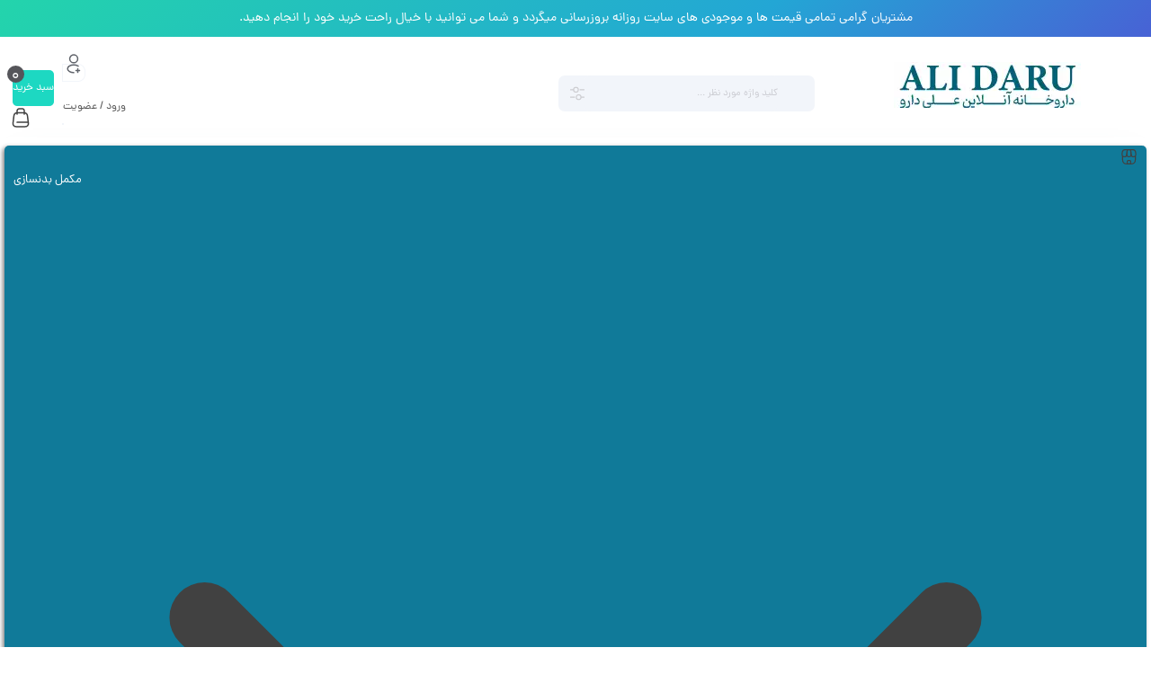

--- FILE ---
content_type: text/html; charset=UTF-8
request_url: https://alidaru.ir/shop/dr-sun-l-arginine-powder-300-g/
body_size: 70873
content:
<!DOCTYPE html>
<html dir="rtl" lang="fa-IR" prefix="og: https://ogp.me/ns#">
<head><meta charset="UTF-8"/><script>if(navigator.userAgent.match(/MSIE|Internet Explorer/i)||navigator.userAgent.match(/Trident\/7\..*?rv:11/i)){var href=document.location.href;if(!href.match(/[?&]nowprocket/)){if(href.indexOf("?")==-1){if(href.indexOf("#")==-1){document.location.href=href+"?nowprocket=1"}else{document.location.href=href.replace("#","?nowprocket=1#")}}else{if(href.indexOf("#")==-1){document.location.href=href+"&nowprocket=1"}else{document.location.href=href.replace("#","&nowprocket=1#")}}}}</script><script>(()=>{class RocketLazyLoadScripts{constructor(){this.v="2.0.4",this.userEvents=["keydown","keyup","mousedown","mouseup","mousemove","mouseover","mouseout","touchmove","touchstart","touchend","touchcancel","wheel","click","dblclick","input"],this.attributeEvents=["onblur","onclick","oncontextmenu","ondblclick","onfocus","onmousedown","onmouseenter","onmouseleave","onmousemove","onmouseout","onmouseover","onmouseup","onmousewheel","onscroll","onsubmit"]}async t(){this.i(),this.o(),/iP(ad|hone)/.test(navigator.userAgent)&&this.h(),this.u(),this.l(this),this.m(),this.k(this),this.p(this),this._(),await Promise.all([this.R(),this.L()]),this.lastBreath=Date.now(),this.S(this),this.P(),this.D(),this.O(),this.M(),await this.C(this.delayedScripts.normal),await this.C(this.delayedScripts.defer),await this.C(this.delayedScripts.async),await this.T(),await this.F(),await this.j(),await this.A(),window.dispatchEvent(new Event("rocket-allScriptsLoaded")),this.everythingLoaded=!0,this.lastTouchEnd&&await new Promise(t=>setTimeout(t,500-Date.now()+this.lastTouchEnd)),this.I(),this.H(),this.U(),this.W()}i(){this.CSPIssue=sessionStorage.getItem("rocketCSPIssue"),document.addEventListener("securitypolicyviolation",t=>{this.CSPIssue||"script-src-elem"!==t.violatedDirective||"data"!==t.blockedURI||(this.CSPIssue=!0,sessionStorage.setItem("rocketCSPIssue",!0))},{isRocket:!0})}o(){window.addEventListener("pageshow",t=>{this.persisted=t.persisted,this.realWindowLoadedFired=!0},{isRocket:!0}),window.addEventListener("pagehide",()=>{this.onFirstUserAction=null},{isRocket:!0})}h(){let t;function e(e){t=e}window.addEventListener("touchstart",e,{isRocket:!0}),window.addEventListener("touchend",function i(o){o.changedTouches[0]&&t.changedTouches[0]&&Math.abs(o.changedTouches[0].pageX-t.changedTouches[0].pageX)<10&&Math.abs(o.changedTouches[0].pageY-t.changedTouches[0].pageY)<10&&o.timeStamp-t.timeStamp<200&&(window.removeEventListener("touchstart",e,{isRocket:!0}),window.removeEventListener("touchend",i,{isRocket:!0}),"INPUT"===o.target.tagName&&"text"===o.target.type||(o.target.dispatchEvent(new TouchEvent("touchend",{target:o.target,bubbles:!0})),o.target.dispatchEvent(new MouseEvent("mouseover",{target:o.target,bubbles:!0})),o.target.dispatchEvent(new PointerEvent("click",{target:o.target,bubbles:!0,cancelable:!0,detail:1,clientX:o.changedTouches[0].clientX,clientY:o.changedTouches[0].clientY})),event.preventDefault()))},{isRocket:!0})}q(t){this.userActionTriggered||("mousemove"!==t.type||this.firstMousemoveIgnored?"keyup"===t.type||"mouseover"===t.type||"mouseout"===t.type||(this.userActionTriggered=!0,this.onFirstUserAction&&this.onFirstUserAction()):this.firstMousemoveIgnored=!0),"click"===t.type&&t.preventDefault(),t.stopPropagation(),t.stopImmediatePropagation(),"touchstart"===this.lastEvent&&"touchend"===t.type&&(this.lastTouchEnd=Date.now()),"click"===t.type&&(this.lastTouchEnd=0),this.lastEvent=t.type,t.composedPath&&t.composedPath()[0].getRootNode()instanceof ShadowRoot&&(t.rocketTarget=t.composedPath()[0]),this.savedUserEvents.push(t)}u(){this.savedUserEvents=[],this.userEventHandler=this.q.bind(this),this.userEvents.forEach(t=>window.addEventListener(t,this.userEventHandler,{passive:!1,isRocket:!0})),document.addEventListener("visibilitychange",this.userEventHandler,{isRocket:!0})}U(){this.userEvents.forEach(t=>window.removeEventListener(t,this.userEventHandler,{passive:!1,isRocket:!0})),document.removeEventListener("visibilitychange",this.userEventHandler,{isRocket:!0}),this.savedUserEvents.forEach(t=>{(t.rocketTarget||t.target).dispatchEvent(new window[t.constructor.name](t.type,t))})}m(){const t="return false",e=Array.from(this.attributeEvents,t=>"data-rocket-"+t),i="["+this.attributeEvents.join("],[")+"]",o="[data-rocket-"+this.attributeEvents.join("],[data-rocket-")+"]",s=(e,i,o)=>{o&&o!==t&&(e.setAttribute("data-rocket-"+i,o),e["rocket"+i]=new Function("event",o),e.setAttribute(i,t))};new MutationObserver(t=>{for(const n of t)"attributes"===n.type&&(n.attributeName.startsWith("data-rocket-")||this.everythingLoaded?n.attributeName.startsWith("data-rocket-")&&this.everythingLoaded&&this.N(n.target,n.attributeName.substring(12)):s(n.target,n.attributeName,n.target.getAttribute(n.attributeName))),"childList"===n.type&&n.addedNodes.forEach(t=>{if(t.nodeType===Node.ELEMENT_NODE)if(this.everythingLoaded)for(const i of[t,...t.querySelectorAll(o)])for(const t of i.getAttributeNames())e.includes(t)&&this.N(i,t.substring(12));else for(const e of[t,...t.querySelectorAll(i)])for(const t of e.getAttributeNames())this.attributeEvents.includes(t)&&s(e,t,e.getAttribute(t))})}).observe(document,{subtree:!0,childList:!0,attributeFilter:[...this.attributeEvents,...e]})}I(){this.attributeEvents.forEach(t=>{document.querySelectorAll("[data-rocket-"+t+"]").forEach(e=>{this.N(e,t)})})}N(t,e){const i=t.getAttribute("data-rocket-"+e);i&&(t.setAttribute(e,i),t.removeAttribute("data-rocket-"+e))}k(t){Object.defineProperty(HTMLElement.prototype,"onclick",{get(){return this.rocketonclick||null},set(e){this.rocketonclick=e,this.setAttribute(t.everythingLoaded?"onclick":"data-rocket-onclick","this.rocketonclick(event)")}})}S(t){function e(e,i){let o=e[i];e[i]=null,Object.defineProperty(e,i,{get:()=>o,set(s){t.everythingLoaded?o=s:e["rocket"+i]=o=s}})}e(document,"onreadystatechange"),e(window,"onload"),e(window,"onpageshow");try{Object.defineProperty(document,"readyState",{get:()=>t.rocketReadyState,set(e){t.rocketReadyState=e},configurable:!0}),document.readyState="loading"}catch(t){console.log("WPRocket DJE readyState conflict, bypassing")}}l(t){this.originalAddEventListener=EventTarget.prototype.addEventListener,this.originalRemoveEventListener=EventTarget.prototype.removeEventListener,this.savedEventListeners=[],EventTarget.prototype.addEventListener=function(e,i,o){o&&o.isRocket||!t.B(e,this)&&!t.userEvents.includes(e)||t.B(e,this)&&!t.userActionTriggered||e.startsWith("rocket-")||t.everythingLoaded?t.originalAddEventListener.call(this,e,i,o):(t.savedEventListeners.push({target:this,remove:!1,type:e,func:i,options:o}),"mouseenter"!==e&&"mouseleave"!==e||t.originalAddEventListener.call(this,e,t.savedUserEvents.push,o))},EventTarget.prototype.removeEventListener=function(e,i,o){o&&o.isRocket||!t.B(e,this)&&!t.userEvents.includes(e)||t.B(e,this)&&!t.userActionTriggered||e.startsWith("rocket-")||t.everythingLoaded?t.originalRemoveEventListener.call(this,e,i,o):t.savedEventListeners.push({target:this,remove:!0,type:e,func:i,options:o})}}J(t,e){this.savedEventListeners=this.savedEventListeners.filter(i=>{let o=i.type,s=i.target||window;return e!==o||t!==s||(this.B(o,s)&&(i.type="rocket-"+o),this.$(i),!1)})}H(){EventTarget.prototype.addEventListener=this.originalAddEventListener,EventTarget.prototype.removeEventListener=this.originalRemoveEventListener,this.savedEventListeners.forEach(t=>this.$(t))}$(t){t.remove?this.originalRemoveEventListener.call(t.target,t.type,t.func,t.options):this.originalAddEventListener.call(t.target,t.type,t.func,t.options)}p(t){let e;function i(e){return t.everythingLoaded?e:e.split(" ").map(t=>"load"===t||t.startsWith("load.")?"rocket-jquery-load":t).join(" ")}function o(o){function s(e){const s=o.fn[e];o.fn[e]=o.fn.init.prototype[e]=function(){return this[0]===window&&t.userActionTriggered&&("string"==typeof arguments[0]||arguments[0]instanceof String?arguments[0]=i(arguments[0]):"object"==typeof arguments[0]&&Object.keys(arguments[0]).forEach(t=>{const e=arguments[0][t];delete arguments[0][t],arguments[0][i(t)]=e})),s.apply(this,arguments),this}}if(o&&o.fn&&!t.allJQueries.includes(o)){const e={DOMContentLoaded:[],"rocket-DOMContentLoaded":[]};for(const t in e)document.addEventListener(t,()=>{e[t].forEach(t=>t())},{isRocket:!0});o.fn.ready=o.fn.init.prototype.ready=function(i){function s(){parseInt(o.fn.jquery)>2?setTimeout(()=>i.bind(document)(o)):i.bind(document)(o)}return"function"==typeof i&&(t.realDomReadyFired?!t.userActionTriggered||t.fauxDomReadyFired?s():e["rocket-DOMContentLoaded"].push(s):e.DOMContentLoaded.push(s)),o([])},s("on"),s("one"),s("off"),t.allJQueries.push(o)}e=o}t.allJQueries=[],o(window.jQuery),Object.defineProperty(window,"jQuery",{get:()=>e,set(t){o(t)}})}P(){const t=new Map;document.write=document.writeln=function(e){const i=document.currentScript,o=document.createRange(),s=i.parentElement;let n=t.get(i);void 0===n&&(n=i.nextSibling,t.set(i,n));const c=document.createDocumentFragment();o.setStart(c,0),c.appendChild(o.createContextualFragment(e)),s.insertBefore(c,n)}}async R(){return new Promise(t=>{this.userActionTriggered?t():this.onFirstUserAction=t})}async L(){return new Promise(t=>{document.addEventListener("DOMContentLoaded",()=>{this.realDomReadyFired=!0,t()},{isRocket:!0})})}async j(){return this.realWindowLoadedFired?Promise.resolve():new Promise(t=>{window.addEventListener("load",t,{isRocket:!0})})}M(){this.pendingScripts=[];this.scriptsMutationObserver=new MutationObserver(t=>{for(const e of t)e.addedNodes.forEach(t=>{"SCRIPT"!==t.tagName||t.noModule||t.isWPRocket||this.pendingScripts.push({script:t,promise:new Promise(e=>{const i=()=>{const i=this.pendingScripts.findIndex(e=>e.script===t);i>=0&&this.pendingScripts.splice(i,1),e()};t.addEventListener("load",i,{isRocket:!0}),t.addEventListener("error",i,{isRocket:!0}),setTimeout(i,1e3)})})})}),this.scriptsMutationObserver.observe(document,{childList:!0,subtree:!0})}async F(){await this.X(),this.pendingScripts.length?(await this.pendingScripts[0].promise,await this.F()):this.scriptsMutationObserver.disconnect()}D(){this.delayedScripts={normal:[],async:[],defer:[]},document.querySelectorAll("script[type$=rocketlazyloadscript]").forEach(t=>{t.hasAttribute("data-rocket-src")?t.hasAttribute("async")&&!1!==t.async?this.delayedScripts.async.push(t):t.hasAttribute("defer")&&!1!==t.defer||"module"===t.getAttribute("data-rocket-type")?this.delayedScripts.defer.push(t):this.delayedScripts.normal.push(t):this.delayedScripts.normal.push(t)})}async _(){await this.L();let t=[];document.querySelectorAll("script[type$=rocketlazyloadscript][data-rocket-src]").forEach(e=>{let i=e.getAttribute("data-rocket-src");if(i&&!i.startsWith("data:")){i.startsWith("//")&&(i=location.protocol+i);try{const o=new URL(i).origin;o!==location.origin&&t.push({src:o,crossOrigin:e.crossOrigin||"module"===e.getAttribute("data-rocket-type")})}catch(t){}}}),t=[...new Map(t.map(t=>[JSON.stringify(t),t])).values()],this.Y(t,"preconnect")}async G(t){if(await this.K(),!0!==t.noModule||!("noModule"in HTMLScriptElement.prototype))return new Promise(e=>{let i;function o(){(i||t).setAttribute("data-rocket-status","executed"),e()}try{if(navigator.userAgent.includes("Firefox/")||""===navigator.vendor||this.CSPIssue)i=document.createElement("script"),[...t.attributes].forEach(t=>{let e=t.nodeName;"type"!==e&&("data-rocket-type"===e&&(e="type"),"data-rocket-src"===e&&(e="src"),i.setAttribute(e,t.nodeValue))}),t.text&&(i.text=t.text),t.nonce&&(i.nonce=t.nonce),i.hasAttribute("src")?(i.addEventListener("load",o,{isRocket:!0}),i.addEventListener("error",()=>{i.setAttribute("data-rocket-status","failed-network"),e()},{isRocket:!0}),setTimeout(()=>{i.isConnected||e()},1)):(i.text=t.text,o()),i.isWPRocket=!0,t.parentNode.replaceChild(i,t);else{const i=t.getAttribute("data-rocket-type"),s=t.getAttribute("data-rocket-src");i?(t.type=i,t.removeAttribute("data-rocket-type")):t.removeAttribute("type"),t.addEventListener("load",o,{isRocket:!0}),t.addEventListener("error",i=>{this.CSPIssue&&i.target.src.startsWith("data:")?(console.log("WPRocket: CSP fallback activated"),t.removeAttribute("src"),this.G(t).then(e)):(t.setAttribute("data-rocket-status","failed-network"),e())},{isRocket:!0}),s?(t.fetchPriority="high",t.removeAttribute("data-rocket-src"),t.src=s):t.src="data:text/javascript;base64,"+window.btoa(unescape(encodeURIComponent(t.text)))}}catch(i){t.setAttribute("data-rocket-status","failed-transform"),e()}});t.setAttribute("data-rocket-status","skipped")}async C(t){const e=t.shift();return e?(e.isConnected&&await this.G(e),this.C(t)):Promise.resolve()}O(){this.Y([...this.delayedScripts.normal,...this.delayedScripts.defer,...this.delayedScripts.async],"preload")}Y(t,e){this.trash=this.trash||[];let i=!0;var o=document.createDocumentFragment();t.forEach(t=>{const s=t.getAttribute&&t.getAttribute("data-rocket-src")||t.src;if(s&&!s.startsWith("data:")){const n=document.createElement("link");n.href=s,n.rel=e,"preconnect"!==e&&(n.as="script",n.fetchPriority=i?"high":"low"),t.getAttribute&&"module"===t.getAttribute("data-rocket-type")&&(n.crossOrigin=!0),t.crossOrigin&&(n.crossOrigin=t.crossOrigin),t.integrity&&(n.integrity=t.integrity),t.nonce&&(n.nonce=t.nonce),o.appendChild(n),this.trash.push(n),i=!1}}),document.head.appendChild(o)}W(){this.trash.forEach(t=>t.remove())}async T(){try{document.readyState="interactive"}catch(t){}this.fauxDomReadyFired=!0;try{await this.K(),this.J(document,"readystatechange"),document.dispatchEvent(new Event("rocket-readystatechange")),await this.K(),document.rocketonreadystatechange&&document.rocketonreadystatechange(),await this.K(),this.J(document,"DOMContentLoaded"),document.dispatchEvent(new Event("rocket-DOMContentLoaded")),await this.K(),this.J(window,"DOMContentLoaded"),window.dispatchEvent(new Event("rocket-DOMContentLoaded"))}catch(t){console.error(t)}}async A(){try{document.readyState="complete"}catch(t){}try{await this.K(),this.J(document,"readystatechange"),document.dispatchEvent(new Event("rocket-readystatechange")),await this.K(),document.rocketonreadystatechange&&document.rocketonreadystatechange(),await this.K(),this.J(window,"load"),window.dispatchEvent(new Event("rocket-load")),await this.K(),window.rocketonload&&window.rocketonload(),await this.K(),this.allJQueries.forEach(t=>t(window).trigger("rocket-jquery-load")),await this.K(),this.J(window,"pageshow");const t=new Event("rocket-pageshow");t.persisted=this.persisted,window.dispatchEvent(t),await this.K(),window.rocketonpageshow&&window.rocketonpageshow({persisted:this.persisted})}catch(t){console.error(t)}}async K(){Date.now()-this.lastBreath>45&&(await this.X(),this.lastBreath=Date.now())}async X(){return document.hidden?new Promise(t=>setTimeout(t)):new Promise(t=>requestAnimationFrame(t))}B(t,e){return e===document&&"readystatechange"===t||(e===document&&"DOMContentLoaded"===t||(e===window&&"DOMContentLoaded"===t||(e===window&&"load"===t||e===window&&"pageshow"===t)))}static run(){(new RocketLazyLoadScripts).t()}}RocketLazyLoadScripts.run()})();</script>
	<!--meta tag-->
	
	<meta http-equiv="X-UA-Compatible" content="IE=edge">
    <meta name="viewport" content="width=device-width, initial-scale=1.0, maximum-scale=5.0, user-scalable=yes">

	<link rel="profile" href="http://gmpg.org/xfn/11"/>
	<link rel="pingback" href="https://alidaru.ir/xmlrpc.php"/>

	<script type="rocketlazyloadscript" data-rocket-type="application/javascript">var mweb_ajax_url = "https://alidaru.ir/wp-admin/admin-ajax.php"</script>	<style>img:is([sizes="auto" i], [sizes^="auto," i]) { contain-intrinsic-size: 3000px 1500px }</style>
	<!--[if lt IE 9]><script src="https://html5shim.googlecode.com/svn/trunk/html5.js"></script><![endif]-->
<!-- بهینه سازی موتور جستجو توسط رنک مث پرو - https://rankmath.com/ -->
<title>پودر ال آرژنین دکتر سان 300 گرم | علی دارو</title><link rel="preload" href="https://alidaru.ir/wp-content/uploads/2025/01/%D8%B9%D9%84%DB%8C-%D8%AF%D8%A7%D8%B1%D9%88-1.webp" as="image"><link rel="preload" href="https://alidaru.ir/wp-content/uploads/2025/10/پروتئین-وی-کاله-علی-دارو1.webp" as="image"><link rel="preload" href="https://alidaru.ir/wp-content/uploads/2025/01/علی-دارو-1.webp" as="image"><link rel="preload" href="https://alidaru.ir/wp-content/uploads/2025/07/protein-whey-kalleh-alidaru.webp" as="image" fetchpriority="high"><link rel="preload" href="https://alidaru.ir/wp-content/uploads/2024/06/alidaru-logo-web.webp" as="image" fetchpriority="high"><link rel="preload" href="https://alidaru.ir/wp-content/uploads/2023/07/snnarg.jpg" as="image" imagesrcset="https://alidaru.ir/wp-content/uploads/2023/07/snnarg.jpg 600w, https://alidaru.ir/wp-content/uploads/2023/07/snnarg-280x280.jpg 280w, https://alidaru.ir/wp-content/uploads/2023/07/snnarg-100x100.jpg 100w, https://alidaru.ir/wp-content/uploads/2023/07/snnarg-300x300.webp 300w, https://alidaru.ir/wp-content/uploads/2023/07/snnarg-150x150.webp 150w, https://alidaru.ir/wp-content/uploads/2023/07/snnarg-80x80.webp 80w, https://alidaru.ir/wp-content/uploads/2023/07/snnarg-209x209.webp 209w" imagesizes="(max-width: 600px) 100vw, 600px" fetchpriority="high"><link rel="preload" href="https://alidaru.ir/wp-content/uploads/2023/07/snnargx.jpg" as="image" imagesrcset="https://alidaru.ir/wp-content/uploads/2023/07/snnargx-100x100.jpg 100w, https://alidaru.ir/wp-content/uploads/2023/07/snnargx-280x280.jpg 280w, https://alidaru.ir/wp-content/uploads/2023/07/snnargx-300x300.webp 300w, https://alidaru.ir/wp-content/uploads/2023/07/snnargx-150x150.webp 150w, https://alidaru.ir/wp-content/uploads/2023/07/snnargx-80x80.webp 80w, https://alidaru.ir/wp-content/uploads/2023/07/snnargx-209x209.webp 209w, https://alidaru.ir/wp-content/uploads/2023/07/snnargx.jpg 600w" imagesizes="(max-width: 100px) 100vw, 100px" fetchpriority="high"><link rel="preload" href="/wp-content/themes/mweb-digiland-pro/assets/fonts/Dana-regular-fanum.woff" as="font" type="font/woff" crossorigin><link rel="preload" href="/wp-content/themes/mweb-digiland-pro/assets/fonts/Dana-medium-fanum.woff" as="font" type="font/woff" crossorigin><style id="perfmatters-used-css">.dig-box *{box-sizing:border-box;}.digits_login_form,.dig-box{z-index:99998;}.dig-box{box-sizing:border-box;display:none;position:fixed;left:0;top:0;width:100%;height:100%;text-align:center;overflow:auto;background-color:rgba(6,6,6,.8);}.dig_load_overlay{display:none;position:fixed;top:0;left:0;right:0;bottom:0;z-index:999999;background:rgba(6,6,6,.8);text-align:center;}.dig_load_overlay::before{content:"";display:inline-block;height:100%;vertical-align:middle;}.dig_load_content{display:inline-block;vertical-align:middle;}.countrycode{width:auto !important;border-top-right-radius:0;border-bottom-right-radius:0;}.mobile_field{direction:ltr;}.countrycode,#dig-mobmail,#forgotpass,#digits_reg_email,#dig-secondmailormobile{direction:ltr;}.dig_login_cancel a{text-decoration:none;text-transform:uppercase;outline:none;box-shadow:none;font-size:14px;}.dig_login_cancel{text-align:center;position:absolute;width:100%;}@-webkit-keyframes dig_popBounceInRight{from,60%,75%,90%,to{-webkit-animation-timing-function:cubic-bezier(.215,.61,.355,1);animation-timing-function:cubic-bezier(.215,.61,.355,1);}from{opacity:0;-webkit-transform:translate3d(3000px,0,0);transform:translate3d(3000px,0,0);}60%{opacity:1;-webkit-transform:translate3d(-25px,0,0);transform:translate3d(-25px,0,0);}75%{-webkit-transform:translate3d(10px,0,0);transform:translate3d(10px,0,0);}90%{-webkit-transform:translate3d(-5px,0,0);transform:translate3d(-5px,0,0);}to{-webkit-transform:translate3d(0,0,0);transform:translate3d(0,0,0);}}@keyframes dig_popBounceInRight{from,60%,75%,90%,to{-webkit-animation-timing-function:cubic-bezier(.215,.61,.355,1);animation-timing-function:cubic-bezier(.215,.61,.355,1);}from{opacity:0;-webkit-transform:translate3d(3000px,0,0);transform:translate3d(3000px,0,0);}60%{opacity:1;-webkit-transform:translate3d(-25px,0,0);transform:translate3d(-25px,0,0);}75%{-webkit-transform:translate3d(10px,0,0);transform:translate3d(10px,0,0);}90%{-webkit-transform:translate3d(-5px,0,0);transform:translate3d(-5px,0,0);}to{-webkit-transform:translate3d(0,0,0);transform:translate3d(0,0,0);}}@keyframes dummyAutoFill{from{opacity:inherit;}to{}}.untdovr_flag_container_flag{background-repeat:no-repeat;width:48px;height:32px;background-size:auto;transform:scale(.5);position:absolute;float:left;line-height:21px;left:-12px;top:-8px;}.digits-form_page{min-height:100vh;display:flex;flex-direction:column;align-items:center;justify-content:center;box-sizing:border-box;}.digits-form_button,.digits-form_button[type="submit"]{text-align:center;cursor:pointer;height:52px;line-height:52px;border-radius:8px;background-color:var(--dprimary);color:var(--dbutton_text);display:flex;align-items:center;justify-content:center;width:100%;box-shadow:none;outline:none;border:none;direction:ltr;}.digits-form_button-text{font-size:17px;font-weight:bold;}.digits-form_heading{position:relative;font-size:32px;margin-bottom:32px;}.digits-form_tab-bar{list-style:none;margin:0;padding:0;}.digits-form_tab-bar{display:flex;gap:24px;}.digits-form_tab-bar .digits-form_tab-item{color:var(--dprimary);display:inline-block;font-size:20px;cursor:pointer;border-bottom:3px solid transparent;padding-bottom:3px;font-weight:900;opacity:.35;}.digits-form_tab-bar .digits-tab_active{border-bottom-color:var(--dprimary);opacity:1;}.digits-form_container *{box-sizing:border-box;transition:all 150ms ease-in;}.digits-form_page{background-color:var(--dform_bg);}.digits-form_container{background-color:var(--dform_bg);width:400px;max-width:90%;z-index:9;padding:40px 0;}.digits-form_heading{color:var(--dtitle);font-weight:900;}.digits-form_button_ic{margin-left:4px;height:20px;width:20px;background-color:currentColor;display:inline-block;mask-image:url("data:image/svg+xml,%3Csvg xmlns=\'http://www.w3.org/2000/svg\' width=\'20\' height=\'20\' viewBox=\'0 0 20 20\'%3E%3Cg id=\'continue-button-light\' transform=\'translate(-1335 -448)\' opacity=\'0.35\'%3E%3Crect id=\'Rectangle_199\' data-name=\'Rectangle 199\' width=\'20\' height=\'20\' transform=\'translate(1335 448)\' fill=\'rgba(255,255,255,0)\' opacity=\'0.24\'/%3E%3Cg id=\'arrow-right\' transform=\'translate(1338.333 451.333)\'%3E%3Cpath id=\'Line_41\' data-name=\'Line 41\' d=\'M11.5.667H-.167A.833.833,0,0,1-1-.167.833.833,0,0,1-.167-1H11.5a.833.833,0,0,1,.833.833A.833.833,0,0,1,11.5.667Z\' transform=\'translate(1 6.833)\' fill=\'%23fff\'/%3E%3Cpath id=\'Path_53\' data-name=\'Path 53\' d=\'M11.833,17.333a.833.833,0,0,1-.589-1.423l5.244-5.244L11.244,5.423a.833.833,0,0,1,1.179-1.179l5.833,5.833a.833.833,0,0,1,0,1.179l-5.833,5.833A.831.831,0,0,1,11.833,17.333Z\' transform=\'translate(-5.167 -4)\' fill=\'%23fff\'/%3E%3C/g%3E%3C/g%3E%3C/svg%3E%0A");mask-repeat:no-repeat;mask-size:cover;-webkit-mask-image:url("data:image/svg+xml,%3Csvg xmlns=\'http://www.w3.org/2000/svg\' width=\'20\' height=\'20\' viewBox=\'0 0 20 20\'%3E%3Cg id=\'continue-button-light\' transform=\'translate(-1335 -448)\' opacity=\'0.35\'%3E%3Crect id=\'Rectangle_199\' data-name=\'Rectangle 199\' width=\'20\' height=\'20\' transform=\'translate(1335 448)\' fill=\'rgba(255,255,255,0)\' opacity=\'0.24\'/%3E%3Cg id=\'arrow-right\' transform=\'translate(1338.333 451.333)\'%3E%3Cpath id=\'Line_41\' data-name=\'Line 41\' d=\'M11.5.667H-.167A.833.833,0,0,1-1-.167.833.833,0,0,1-.167-1H11.5a.833.833,0,0,1,.833.833A.833.833,0,0,1,11.5.667Z\' transform=\'translate(1 6.833)\' fill=\'%23fff\'/%3E%3Cpath id=\'Path_53\' data-name=\'Path 53\' d=\'M11.833,17.333a.833.833,0,0,1-.589-1.423l5.244-5.244L11.244,5.423a.833.833,0,0,1,1.179-1.179l5.833,5.833a.833.833,0,0,1,0,1.179l-5.833,5.833A.831.831,0,0,1,11.833,17.333Z\' transform=\'translate(-5.167 -4)\' fill=\'%23fff\'/%3E%3C/g%3E%3C/g%3E%3C/svg%3E%0A");-webkit-mask-repeat:no-repeat;-webkit-mask-size:cover;}.digits-form_body{margin-top:24px;}.digits-form_tab_body{display:none;}.digits-form_tab_body.digits-tab_active{display:block;}.digits2_box .digits-form_input input,.digits2_box .digits-form_input textarea,.digits2_box .digits-form_input input[type='text']{width:100%;border-radius:8px;border:1px solid transparent;font-size:17px;background-color:var(--dfield_bg);color:var(--dprimary);box-shadow:none;resize:none;}.digits2_box .digits-form_input input.countrycode{background-color:transparent;}.digits-form_input textarea{padding:16px;min-height:120px;}.digits-form_input input,.digits-form_input input[type='text']{height:52px;line-height:52px;padding:0 16px;border-radius:8px;}.digits-form_input input::placeholder,.digits-form_input textarea::placeholder{opacity:.4;}.digits2_box .digits-form_input input,.digits2_box .digits-form_input input:focus,.digits2_box .digits-form_input input:active,.digits2_box .digits-form_input textarea,.digits2_box .digits-form_input textarea:focus,.digits2_box .digits-form_input textarea:active,.digits2_box .digits-form_input input[type='text'],.digits2_box .digits-form_input input[type='text']:focus,.digits2_box .digits-form_input input[type='text']:active{box-shadow:none;outline:none;border:1px solid transparent;}.digits-form_border{border-radius:8px;border:1px solid transparent;}.digits-form_border.digits-row_active,.digits-form_input textarea:focus,.digits-form_input input:focus{border-color:var(--daccent) !important;}.digits-mobile_wrapper input:focus{border-color:transparent;}.digits-form_input_row{border:1px solid transparent;position:relative;margin-bottom:20px;}.digits-form_countrycode{position:absolute;left:0;top:0;z-index:1;}.digits-form_countrycode input[type="text"]{padding-left:44px;padding-right:0;}.digits-form_countrycode .digits-field-country_flag{top:10px;left:4px;display:none;transition:none;border-radius:4px;}.digits-form_input label{color:var(--dtitle);font-size:17px;cursor:pointer;font-weight:bold;line-height:16px;}.digits_hide_back.digits_back_icon{display:none;}.digits_back_icon{position:absolute;display:inline-block;width:28px;height:28px;top:7px;left:-41px;background:currentColor;cursor:pointer;-webkit-mask-repeat:no-repeat;-webkit-mask-image:url("data:image/svg+xml,%3Csvg xmlns=\'http://www.w3.org/2000/svg\' width=\'28\' height=\'28\' viewBox=\'0 0 28 28\'%3E%3Cg id=\'back-button-light\' transform=\'translate(1363 476) rotate(180)\' opacity=\'0.35\'%3E%3Crect id=\'Rectangle_199\' data-name=\'Rectangle 199\' width=\'28\' height=\'28\' transform=\'translate(1335 448)\' fill=\'rgba(255,255,255,0)\' opacity=\'0.24\'/%3E%3Cg id=\'arrow-right\' transform=\'translate(1339.667 452.667)\'%3E%3Cpath id=\'Line_41\' data-name=\'Line 41\' d=\'M16.5,1.333H.167A1.167,1.167,0,1,1,.167-1H16.5a1.167,1.167,0,1,1,0,2.333Z\' transform=\'translate(1 9.167)\' fill=\'%231c2434\'/%3E%3Cpath id=\'Path_53\' data-name=\'Path 53\' d=\'M12.167,22.667a1.167,1.167,0,0,1-.825-1.992l7.342-7.342L11.342,5.992a1.167,1.167,0,1,1,1.65-1.65l8.167,8.167a1.167,1.167,0,0,1,0,1.65l-8.167,8.167A1.163,1.163,0,0,1,12.167,22.667Z\' transform=\'translate(-2.833 -4)\' fill=\'%231c2434\'/%3E%3C/g%3E%3C/g%3E%3C/svg%3E%0A");mask-repeat:no-repeat;mask-image:url("data:image/svg+xml,%3Csvg xmlns=\'http://www.w3.org/2000/svg\' width=\'28\' height=\'28\' viewBox=\'0 0 28 28\'%3E%3Cg id=\'back-button-light\' transform=\'translate(1363 476) rotate(180)\' opacity=\'0.35\'%3E%3Crect id=\'Rectangle_199\' data-name=\'Rectangle 199\' width=\'28\' height=\'28\' transform=\'translate(1335 448)\' fill=\'rgba(255,255,255,0)\' opacity=\'0.24\'/%3E%3Cg id=\'arrow-right\' transform=\'translate(1339.667 452.667)\'%3E%3Cpath id=\'Line_41\' data-name=\'Line 41\' d=\'M16.5,1.333H.167A1.167,1.167,0,1,1,.167-1H16.5a1.167,1.167,0,1,1,0,2.333Z\' transform=\'translate(1 9.167)\' fill=\'%231c2434\'/%3E%3Cpath id=\'Path_53\' data-name=\'Path 53\' d=\'M12.167,22.667a1.167,1.167,0,0,1-.825-1.992l7.342-7.342L11.342,5.992a1.167,1.167,0,1,1,1.65-1.65l8.167,8.167a1.167,1.167,0,0,1,0,1.65l-8.167,8.167A1.163,1.163,0,0,1,12.167,22.667Z\' transform=\'translate(-2.833 -4)\' fill=\'%231c2434\'/%3E%3C/g%3E%3C/g%3E%3C/svg%3E%0A");}.digits_popup_wrapper{position:fixed;left:0;right:0;bottom:0;top:0;z-index:99998;display:none;}.digits-cancel{cursor:pointer;position:absolute;z-index:10;width:24px;height:24px;right:24px;top:24px;background-repeat:no-repeat;background-image:url("data:image/svg+xml,%3Csvg id=\'close\' xmlns=\'http://www.w3.org/2000/svg\' width=\'24\' height=\'24\' viewBox=\'0 0 24 24\'%3E%3Crect id=\'Rectangle_204\' data-name=\'Rectangle 204\' width=\'24\' height=\'24\' fill=\'rgba(255,255,255,0)\'/%3E%3Cline id=\'Line_41\' data-name=\'Line 41\' x1=\'12\' y2=\'12\' transform=\'translate(6 6)\' fill=\'none\' stroke=\'%23c7184d\' stroke-linecap=\'round\' stroke-linejoin=\'round\' stroke-width=\'2\'/%3E%3Cline id=\'Line_42\' data-name=\'Line 42\' x2=\'12\' y2=\'12\' transform=\'translate(6 6)\' fill=\'none\' stroke=\'%23c7184d\' stroke-linecap=\'round\' stroke-linejoin=\'round\' stroke-width=\'2\'/%3E%3C/svg%3E%0A");}.digits_ui .dig-box{text-align:left;}.digits-form_input_row input[type='checkbox'],.digits-form_input_row input[type='radio']{display:none;visibility:hidden;opacity:0;}.digits-form_input_row a{color:inherit;font-weight:bold;}.digits-form_input_row label{margin-bottom:10px;display:block;}.digits-form_input_row select{width:100%;}.digits-mobile_wrapper{position:relative;}.digits_form-init_step_data{display:none;}.digits_form_index_section .digits_form-init_step_data{display:block;}.digits_site_footer_box{padding-top:24px;display:flex;flex-direction:column;align-items:center;justify-content:center;padding-bottom:4px;position:absolute;bottom:0;left:0;right:0;}.digits_site_footer_box > div{padding-bottom:24px;line-height:16px;}.digits-form_tab_container{position:relative;}@media all and  (max-width: 590px){.digits-form_tab-bar .digits-form_tab-item{font-size:16px;}}.dig_load_overlay{position:fixed;}.dig_spinner{width:48px;height:48px;border:5px solid #fff;border-bottom-color:transparent;border-radius:50%;display:inline-block;box-sizing:border-box;animation:rotation 1s linear infinite;}@keyframes rotation{0%{transform:rotate(0deg);}100%{transform:rotate(360deg);}}.mobile_format{direction:ltr;}input[name*="_otp"]::-webkit-outer-spin-button,input[name*="_otp"]::-webkit-inner-spin-button{-webkit-appearance:none;margin:0;}input[name*="_otp"]{-moz-appearance:textfield;}.countrycode{margin-top:0;}@-webkit-keyframes spin{0%{-webkit-transform:rotate(0deg);transform:rotate(0deg);}100%{-webkit-transform:rotate(360deg);transform:rotate(360deg);}}@keyframes spin{0%{-webkit-transform:rotate(0deg);transform:rotate(0deg);}100%{-webkit-transform:rotate(360deg);transform:rotate(360deg);}}#cfw_login_modal_form .digits-form_input input,.digits-form_input input{width:100%;}@font-face{font-family:"Yekan";src:url("https://alidaru.ir/wp-content/plugins/digits/assets/css/../fonts/Yekan.eot");src:url("https://alidaru.ir/wp-content/plugins/digits/assets/css/../fonts/Yekan.eot?#iefix") format("embedded-opentype"),url("https://alidaru.ir/wp-content/plugins/digits/assets/css/../fonts/Yekan.woff") format("woff"),url("https://alidaru.ir/wp-content/plugins/digits/assets/css/../fonts/Yekan.ttf") format("truetype"),url("https://alidaru.ir/wp-content/plugins/digits/assets/css/../fonts/Yekan.svg") format("svg");font-weight:normal;font-style:normal;}@font-face{font-family:"Iransans-digits";src:url("https://alidaru.ir/wp-content/plugins/digits/assets/css/../fonts/Iransans.eot");src:url("https://alidaru.ir/wp-content/plugins/digits/assets/css/../fonts/Iransans.eot?#iefix") format("embedded-opentype"),url("https://alidaru.ir/wp-content/plugins/digits/assets/css/../fonts/Iransans.woff") format("woff"),url("https://alidaru.ir/wp-content/plugins/digits/assets/css/../fonts/Iransans.ttf") format("truetype"),url("https://alidaru.ir/wp-content/plugins/digits/assets/css/../fonts/Iransans.svg") format("svg");font-weight:normal;font-style:normal;}@font-face{font-family:"Shabnam";src:url("https://alidaru.ir/wp-content/plugins/digits/assets/css/../fonts/Shabnam.woff") format("woff"),url("https://alidaru.ir/wp-content/plugins/digits/assets/css/../fonts/Shabnam.ttf") format("truetype"),url("https://alidaru.ir/wp-content/plugins/digits/assets/css/../fonts/Shabnam.woff2") format("woff2");font-weight:normal;font-style:normal;}.digits-form_button_ic{transform:rotate(180deg);}.digits_ui .dig-box{text-align:right;}.digits-form_tab-bar .digits-form_tab-item{font-size:14px;}.kk-star-ratings{display:-webkit-box;display:-webkit-flex;display:-ms-flexbox;display:flex;-webkit-box-align:center;-webkit-align-items:center;-ms-flex-align:center;align-items:center;}.kk-star-ratings.kksr-valign-top{margin-bottom:2rem;}.kk-star-ratings.kksr-align-left{-webkit-box-pack:flex-start;-webkit-justify-content:flex-start;-ms-flex-pack:flex-start;justify-content:flex-start;}.kk-star-ratings .kksr-muted{opacity:.5;}.kk-star-ratings .kksr-stars{position:relative;}.kk-star-ratings .kksr-stars .kksr-stars-active,.kk-star-ratings .kksr-stars .kksr-stars-inactive{display:flex;}.kk-star-ratings .kksr-stars .kksr-stars-active{overflow:hidden;position:absolute;top:0;left:0;}.kk-star-ratings .kksr-stars .kksr-star{cursor:pointer;padding-right:0px;}.kk-star-ratings .kksr-stars .kksr-star .kksr-icon{transition:.3s all;}.kk-star-ratings:not(.kksr-disabled) .kksr-stars:hover .kksr-stars-active{width:0 !important;}.kk-star-ratings .kksr-stars .kksr-star .kksr-icon,.kk-star-ratings:not(.kksr-disabled) .kksr-stars .kksr-star:hover ~ .kksr-star .kksr-icon{background-image:url("https://alidaru.ir/wp-content/plugins/kk-star-ratings/src/core/public/css/../svg/inactive.svg");}.kk-star-ratings .kksr-stars .kksr-stars-active .kksr-star .kksr-icon{background-image:url("https://alidaru.ir/wp-content/plugins/kk-star-ratings/src/core/public/css/../svg/active.svg");}.kk-star-ratings.kksr-disabled .kksr-stars .kksr-stars-active .kksr-star .kksr-icon,.kk-star-ratings:not(.kksr-disabled) .kksr-stars:hover .kksr-star .kksr-icon{background-image:url("https://alidaru.ir/wp-content/plugins/kk-star-ratings/src/core/public/css/../svg/selected.svg");}.kk-star-ratings .kksr-legend{margin-left:.75rem;margin-right:.75rem;}[dir="rtl"] .kk-star-ratings .kksr-stars .kksr-stars-active{left:auto;right:0;}@font-face{font-family:"megatheme";src:url("https://alidaru.ir/wp-content/plugins/elementor-pro/megatheme/includes/icon/fonts/megatheme.eot?4zxyox");src:url("https://alidaru.ir/wp-content/plugins/elementor-pro/megatheme/includes/icon/fonts/megatheme.eot?4zxyox#iefix") format("embedded-opentype"),url("https://alidaru.ir/wp-content/plugins/elementor-pro/megatheme/includes/icon/fonts/megatheme.ttf?4zxyox") format("truetype"),url("https://alidaru.ir/wp-content/plugins/elementor-pro/megatheme/includes/icon/fonts/megatheme.woff?4zxyox") format("woff"),url("https://alidaru.ir/wp-content/plugins/elementor-pro/megatheme/includes/icon/fonts/megatheme.svg?4zxyox#megatheme") format("svg");font-weight:normal;font-style:normal;font-display:block;}[class^="m-icon-"],[class*=" m-icon-"]{font-family:"megatheme" !important;speak:never;font-style:normal;font-weight:normal;font-variant:normal;text-transform:none;line-height:1;-webkit-font-smoothing:antialiased;-moz-osx-font-smoothing:grayscale;}body{--extendify--spacing--large:var(--wp--custom--spacing--large,clamp(2em,8vw,8em)) !important;--wp--preset--font-size--ext-small:1rem !important;--wp--preset--font-size--ext-medium:1.125rem !important;--wp--preset--font-size--ext-large:clamp(1.65rem,3.5vw,2.15rem) !important;--wp--preset--font-size--ext-x-large:clamp(3rem,6vw,4.75rem) !important;--wp--preset--font-size--ext-xx-large:clamp(3.25rem,7.5vw,5.75rem) !important;--wp--preset--color--black:#000 !important;--wp--preset--color--white:#fff !important;}.container,.container-fluid,.container-lg,.container-md,.container-sm,.container-xl,.container-xxl{width:100%;padding-left:var(--bs-gutter-x,.75rem);padding-right:var(--bs-gutter-x,.75rem);margin-left:auto;margin-right:auto;}@media (min-width: 576px){.container,.container-sm{max-width:540px;}}@media (min-width: 768px){.container,.container-md,.container-sm{max-width:720px;}}@media (min-width: 992px){.container,.container-lg,.container-md,.container-sm{max-width:960px;}}@media (min-width: 1200px){.container,.container-lg,.container-md,.container-sm,.container-xl{max-width:1240px;}}@media (min-width: 1400px){.container,.container-lg,.container-md,.container-sm,.container-xl,.container-xxl{max-width:1320px;}}.row{--bs-gutter-x:1.2rem;--bs-gutter-y:0;display:flex;flex-wrap:wrap;margin-top:calc(var(--bs-gutter-y) * -1);margin-left:calc(var(--bs-gutter-x) / -2);margin-right:calc(var(--bs-gutter-x) / -2);}.row>*{flex-shrink:0;width:100%;max-width:100%;padding-left:calc(var(--bs-gutter-x) / 2);padding-right:calc(var(--bs-gutter-x) / 2);margin-top:var(--bs-gutter-y);}.col-3{flex:0 0 auto;width:25%;}.col-6{flex:0 0 auto;width:50%;}.col-9{flex:0 0 auto;width:75%;}.col-12{flex:0 0 auto;width:100%;}@media (min-width: 576px){.col-sm-3{flex:0 0 auto;width:25%;}.col-sm-4{flex:0 0 auto;width:33.3333333333%;}.col-sm-5{flex:0 0 auto;width:41.6666666667%;}.col-sm-6{flex:0 0 auto;width:50%;}.col-sm-8{flex:0 0 auto;width:66.6666666667%;}.col-sm-12{flex:0 0 auto;width:100%;}}@media (min-width: 768px){.col-md-12{flex:0 0 auto;width:100%;}}@-webkit-keyframes spinner-border{to{transform:rotate(360deg);}}@keyframes spinner-border{to{transform:rotate(360deg);}}@-webkit-keyframes spinner-grow{0%{transform:scale(0);}50%{opacity:1;transform:none;}}@keyframes spinner-grow{0%{transform:scale(0);}50%{opacity:1;transform:none;}}.clearfix::after{display:block;clear:both;content:"";}@-webkit-keyframes fa-beat{0%,90%{-webkit-transform:scale(1);transform:scale(1);}45%{-webkit-transform:scale(var(--fa-beat-scale,1.25));transform:scale(var(--fa-beat-scale,1.25));}}@keyframes fa-beat{0%,90%{-webkit-transform:scale(1);transform:scale(1);}45%{-webkit-transform:scale(var(--fa-beat-scale,1.25));transform:scale(var(--fa-beat-scale,1.25));}}@-webkit-keyframes fa-bounce{0%{-webkit-transform:scale(1) translateY(0);transform:scale(1) translateY(0);}10%{-webkit-transform:scale(var(--fa-bounce-start-scale-x,1.1),var(--fa-bounce-start-scale-y,.9)) translateY(0);transform:scale(var(--fa-bounce-start-scale-x,1.1),var(--fa-bounce-start-scale-y,.9)) translateY(0);}30%{-webkit-transform:scale(var(--fa-bounce-jump-scale-x,.9),var(--fa-bounce-jump-scale-y,1.1)) translateY(var(--fa-bounce-height,-.5em));transform:scale(var(--fa-bounce-jump-scale-x,.9),var(--fa-bounce-jump-scale-y,1.1)) translateY(var(--fa-bounce-height,-.5em));}50%{-webkit-transform:scale(var(--fa-bounce-land-scale-x,1.05),var(--fa-bounce-land-scale-y,.95)) translateY(0);transform:scale(var(--fa-bounce-land-scale-x,1.05),var(--fa-bounce-land-scale-y,.95)) translateY(0);}57%{-webkit-transform:scale(1) translateY(var(--fa-bounce-rebound,-.125em));transform:scale(1) translateY(var(--fa-bounce-rebound,-.125em));}64%{-webkit-transform:scale(1) translateY(0);transform:scale(1) translateY(0);}to{-webkit-transform:scale(1) translateY(0);transform:scale(1) translateY(0);}}@keyframes fa-bounce{0%{-webkit-transform:scale(1) translateY(0);transform:scale(1) translateY(0);}10%{-webkit-transform:scale(var(--fa-bounce-start-scale-x,1.1),var(--fa-bounce-start-scale-y,.9)) translateY(0);transform:scale(var(--fa-bounce-start-scale-x,1.1),var(--fa-bounce-start-scale-y,.9)) translateY(0);}30%{-webkit-transform:scale(var(--fa-bounce-jump-scale-x,.9),var(--fa-bounce-jump-scale-y,1.1)) translateY(var(--fa-bounce-height,-.5em));transform:scale(var(--fa-bounce-jump-scale-x,.9),var(--fa-bounce-jump-scale-y,1.1)) translateY(var(--fa-bounce-height,-.5em));}50%{-webkit-transform:scale(var(--fa-bounce-land-scale-x,1.05),var(--fa-bounce-land-scale-y,.95)) translateY(0);transform:scale(var(--fa-bounce-land-scale-x,1.05),var(--fa-bounce-land-scale-y,.95)) translateY(0);}57%{-webkit-transform:scale(1) translateY(var(--fa-bounce-rebound,-.125em));transform:scale(1) translateY(var(--fa-bounce-rebound,-.125em));}64%{-webkit-transform:scale(1) translateY(0);transform:scale(1) translateY(0);}to{-webkit-transform:scale(1) translateY(0);transform:scale(1) translateY(0);}}@-webkit-keyframes fa-fade{50%{opacity:var(--fa-fade-opacity,.4);}}@keyframes fa-fade{50%{opacity:var(--fa-fade-opacity,.4);}}@-webkit-keyframes fa-beat-fade{0%,to{opacity:var(--fa-beat-fade-opacity,.4);-webkit-transform:scale(1);transform:scale(1);}50%{opacity:1;-webkit-transform:scale(var(--fa-beat-fade-scale,1.125));transform:scale(var(--fa-beat-fade-scale,1.125));}}@keyframes fa-beat-fade{0%,to{opacity:var(--fa-beat-fade-opacity,.4);-webkit-transform:scale(1);transform:scale(1);}50%{opacity:1;-webkit-transform:scale(var(--fa-beat-fade-scale,1.125));transform:scale(var(--fa-beat-fade-scale,1.125));}}@-webkit-keyframes fa-flip{50%{-webkit-transform:rotate3d(var(--fa-flip-x,0),var(--fa-flip-y,1),var(--fa-flip-z,0),var(--fa-flip-angle,-180deg));transform:rotate3d(var(--fa-flip-x,0),var(--fa-flip-y,1),var(--fa-flip-z,0),var(--fa-flip-angle,-180deg));}}@keyframes fa-flip{50%{-webkit-transform:rotate3d(var(--fa-flip-x,0),var(--fa-flip-y,1),var(--fa-flip-z,0),var(--fa-flip-angle,-180deg));transform:rotate3d(var(--fa-flip-x,0),var(--fa-flip-y,1),var(--fa-flip-z,0),var(--fa-flip-angle,-180deg));}}@-webkit-keyframes fa-shake{0%{-webkit-transform:rotate(-15deg);transform:rotate(-15deg);}4%{-webkit-transform:rotate(15deg);transform:rotate(15deg);}8%,24%{-webkit-transform:rotate(-18deg);transform:rotate(-18deg);}12%,28%{-webkit-transform:rotate(18deg);transform:rotate(18deg);}16%{-webkit-transform:rotate(-22deg);transform:rotate(-22deg);}20%{-webkit-transform:rotate(22deg);transform:rotate(22deg);}32%{-webkit-transform:rotate(-12deg);transform:rotate(-12deg);}36%{-webkit-transform:rotate(12deg);transform:rotate(12deg);}40%,to{-webkit-transform:rotate(0deg);transform:rotate(0deg);}}@keyframes fa-shake{0%{-webkit-transform:rotate(-15deg);transform:rotate(-15deg);}4%{-webkit-transform:rotate(15deg);transform:rotate(15deg);}8%,24%{-webkit-transform:rotate(-18deg);transform:rotate(-18deg);}12%,28%{-webkit-transform:rotate(18deg);transform:rotate(18deg);}16%{-webkit-transform:rotate(-22deg);transform:rotate(-22deg);}20%{-webkit-transform:rotate(22deg);transform:rotate(22deg);}32%{-webkit-transform:rotate(-12deg);transform:rotate(-12deg);}36%{-webkit-transform:rotate(12deg);transform:rotate(12deg);}40%,to{-webkit-transform:rotate(0deg);transform:rotate(0deg);}}@-webkit-keyframes fa-spin{0%{-webkit-transform:rotate(0deg);transform:rotate(0deg);}to{-webkit-transform:rotate(1turn);transform:rotate(1turn);}}@keyframes fa-spin{0%{-webkit-transform:rotate(0deg);transform:rotate(0deg);}to{-webkit-transform:rotate(1turn);transform:rotate(1turn);}}@font-face{font-family:swiper-icons;src:url("data:application/font-woff;charset=utf-8;base64, [base64]//wADZ2x5ZgAAAywAAADMAAAD2MHtryVoZWFkAAABbAAAADAAAAA2E2+eoWhoZWEAAAGcAAAAHwAAACQC9gDzaG10eAAAAigAAAAZAAAArgJkABFsb2NhAAAC0AAAAFoAAABaFQAUGG1heHAAAAG8AAAAHwAAACAAcABAbmFtZQAAA/gAAAE5AAACXvFdBwlwb3N0AAAFNAAAAGIAAACE5s74hXjaY2BkYGAAYpf5Hu/j+W2+MnAzMYDAzaX6QjD6/4//Bxj5GA8AuRwMYGkAPywL13jaY2BkYGA88P8Agx4j+/8fQDYfA1AEBWgDAIB2BOoAeNpjYGRgYNBh4GdgYgABEMnIABJzYNADCQAACWgAsQB42mNgYfzCOIGBlYGB0YcxjYGBwR1Kf2WQZGhhYGBiYGVmgAFGBiQQkOaawtDAoMBQxXjg/wEGPcYDDA4wNUA2CCgwsAAAO4EL6gAAeNpj2M0gyAACqxgGNWBkZ2D4/wMA+xkDdgAAAHjaY2BgYGaAYBkGRgYQiAHyGMF8FgYHIM3DwMHABGQrMOgyWDLEM1T9/w8UBfEMgLzE////P/5//f/V/xv+r4eaAAeMbAxwIUYmIMHEgKYAYjUcsDAwsLKxc3BycfPw8jEQA/[base64]/uznmfPFBNODM2K7MTQ45YEAZqGP81AmGGcF3iPqOop0r1SPTaTbVkfUe4HXj97wYE+yNwWYxwWu4v1ugWHgo3S1XdZEVqWM7ET0cfnLGxWfkgR42o2PvWrDMBSFj/IHLaF0zKjRgdiVMwScNRAoWUoH78Y2icB/yIY09An6AH2Bdu/UB+yxopYshQiEvnvu0dURgDt8QeC8PDw7Fpji3fEA4z/PEJ6YOB5hKh4dj3EvXhxPqH/SKUY3rJ7srZ4FZnh1PMAtPhwP6fl2PMJMPDgeQ4rY8YT6Gzao0eAEA409DuggmTnFnOcSCiEiLMgxCiTI6Cq5DZUd3Qmp10vO0LaLTd2cjN4fOumlc7lUYbSQcZFkutRG7g6JKZKy0RmdLY680CDnEJ+UMkpFFe1RN7nxdVpXrC4aTtnaurOnYercZg2YVmLN/d/gczfEimrE/fs/bOuq29Zmn8tloORaXgZgGa78yO9/cnXm2BpaGvq25Dv9S4E9+5SIc9PqupJKhYFSSl47+Qcr1mYNAAAAeNptw0cKwkAAAMDZJA8Q7OUJvkLsPfZ6zFVERPy8qHh2YER+3i/BP83vIBLLySsoKimrqKqpa2hp6+jq6RsYGhmbmJqZSy0sraxtbO3sHRydnEMU4uR6yx7JJXveP7WrDycAAAAAAAH//wACeNpjYGRgYOABYhkgZgJCZgZNBkYGLQZtIJsFLMYAAAw3ALgAeNolizEKgDAQBCchRbC2sFER0YD6qVQiBCv/H9ezGI6Z5XBAw8CBK/m5iQQVauVbXLnOrMZv2oLdKFa8Pjuru2hJzGabmOSLzNMzvutpB3N42mNgZGBg4GKQYzBhYMxJLMlj4GBgAYow/P/PAJJhLM6sSoWKfWCAAwDAjgbRAAB42mNgYGBkAIIbCZo5IPrmUn0hGA0AO8EFTQAA");font-weight:400;font-style:normal;}:root{--swiper-theme-color:#007aff;}.swiper,swiper-container{margin-left:auto;margin-right:auto;position:relative;overflow:hidden;list-style:none;padding:0;z-index:1;display:block;}.swiper-wrapper{position:relative;width:100%;height:100%;z-index:1;display:flex;transition-property:transform;transition-timing-function:var(--swiper-wrapper-transition-timing-function,initial);box-sizing:content-box;}.swiper-android .swiper-slide,.swiper-wrapper{transform:translate3d(0px,0,0);}.swiper-slide,swiper-slide{flex-shrink:0;width:100%;height:100%;position:relative;transition-property:transform;display:block;}@keyframes swiper-preloader-spin{0%{transform:rotate(0deg);}100%{transform:rotate(360deg);}}:root{--swiper-navigation-size:44px;}button::-moz-focus-inner{padding:0;border:0;}.close-off-canvas-wrap svg,.mobile-nav-button a{-webkit-transition:all .2s linear;-moz-transition:all .2s linear;-ms-transition:all .2s linear;-o-transition:all .2s linear;}.close-off-canvas-wrap,.mobile-menu-wrap .mobile-menu,.mobile-menu-wrap ul li ul{}.mobile-nav-button{display:none;margin-top:4px;color:#55555a;float:right;z-index:9999;margin-right:10px;}.mobile-nav-button>*{display:inline-block;vertical-align:middle;line-height:34px;}.mobile-nav-button a{transition:all .2s linear;color:inherit;font-family:var(--mainfont);font-size:13px;display:block;}.mobile-nav-button a:focus,.mobile-nav-button a:hover{color:rgba(255,255,255,.91);}.mobile-nav-button svg{width:30px;position:relative;vertical-align:middle;display:inline-block;margin-left:8px;}.off-canvas-wrap{position:fixed;top:0;right:0;width:300px;padding:0;background-color:#fff;height:100%;z-index:9999;color:#444;visibility:hidden;opacity:0;-webkit-transition:-webkit-transform .5s ease;-moz-transition:transform .5s ease;-o-transition:-o-transform .5s ease;transition:transform .5s ease;backface-visibility:hidden;-webkit-backface-visibility:hidden;-webkit-font-smoothing:subpixel-antialiased;-webkit-overflow-scrolling:touch;-webkit-transform:translate(300px,0);-moz-transform:translate(300px,0);-ms-transform:translate(300px,0);-o-transform:translate(300px,0);transform:translate(300px,0);-webkit-box-shadow:2px 2px 1px rgba(24,24,24,.05);-moz-box-shadow:2px 2px 1px rgba(24,24,24,.05);}.off-canvas-wrap::-webkit-scrollbar{width:3px;background:#eee;}.off-canvas-wrap::-webkit-scrollbar-corner{background-color:#ddd;display:block;border-radius:4px;}.off-canvas-wrap::-webkit-scrollbar-thumb{background-color:#ddd;border-radius:4px;}.off-canvas-inner{display:block;}.close-off-canvas-wrap{display:block;overflow:hidden;text-align:left;}.close-off-canvas-wrap a{position:relative;display:inline-flex;width:48px;height:48px;text-align:center;align-items:center;justify-content:center;}.close-off-canvas-wrap svg{width:15px;margin:0 10px;vertical-align:middle;transition:all .2s linear;fill:#555;}.mobile-menu-wrap ul li,.mobile-menu-wrap ul li a{position:relative;display:block;-webkit-transition:all .2s linear;-moz-transition:all .2s linear;-ms-transition:all .2s linear;-o-transition:all .2s linear;}.close-off-canvas-wrap i:focus,.close-off-canvas-wrap i:hover{color:#d5c3af;}.mobile-menu-wrap{font-size:11px !important;}.mobile-menu-wrap ul li{margin:0;line-height:42px;transition:all .2s linear;}.mobile-menu-wrap ul li:hover{}.mobile-menu-wrap ul li a{padding:0 20px;text-decoration:none;transition:all .2s linear;font-family:var(--mainfont) !important;color:#444;font-size:12px;font-weight:500;}.mobile-menu-wrap ul li a:focus,.mobile-menu-wrap ul li a:hover{color:#333;}.mobile-menu-wrap ul li a .el_icon{display:inline-block;width:21px;vertical-align:middle;margin-left:10px;}.mobile-menu-wrap ul li a .el_icon svg{vertical-align:middle;height:auto;}.mobile-menu-wrap ul li:first-child{border-top-color:transparent;}.mobile-menu-wrap ul li ul:last-child{border-bottom:none;}.mobile-menu-wrap .sub-menu{display:none;font-weight:400;font-size:.9em;}.mobile-menu-wrap .sub-menu li a{font-size:11px;}.mobile-menu-wrap .sub-menu .sub-menu{padding-left:20px;}.explain-menu{display:flex;cursor:pointer;position:absolute;color:#b1b1b1;left:0;top:0;margin-right:10px;height:100%;width:50px;text-align:center;z-index:999;font-size:14px;line-height:43px !important;-webkit-transition:all .2s linear;-moz-transition:all .2s linear;-ms-transition:all .2s linear;-o-transition:all .2s linear;transition:all .2s linear;direction:ltr;align-items:center;justify-content:center;}.explain-menu svg{transition:all .3s;width:15px;}.active .explain-menu svg,.explain-menu:focus svg,.explain-menu:hover svg{stroke:var(--maincolor);}.modal{display:none;vertical-align:middle;position:relative;z-index:2;max-width:500px;box-sizing:border-box;width:90%;background:#fff;padding:20px 20px;-webkit-border-radius:var(--borderradius);-moz-border-radius:var(--borderradius);-o-border-radius:var(--borderradius);-ms-border-radius:var(--borderradius);border-radius:var(--borderradius);text-align:right;}.modal a.close-modal{position:absolute;top:0;left:0;color:#fff;background-color:#686873;border-radius:var(--borderradius) 0 18px 0;display:block;width:26px;height:26px;text-align:center;line-height:24px;}.modal a.close-modal:hover{background-color:var(--maincolor);}.modal a.close-modal svg{width:12px;margin-top:4px;margin-left:-1px;}@-webkit-keyframes sk-stretchdelay{0%,40%,100%{-webkit-transform:scaleY(.5);}20%{-webkit-transform:scaleY(1);}}@keyframes sk-stretchdelay{0%,40%,100%{transform:scaleY(.5);-webkit-transform:scaleY(.5);}20%{transform:scaleY(1);-webkit-transform:scaleY(1);}}.woocommerce div.type-product .entry-summary .woocommerce-product-rating .woocommerce-review-link,.woocommerce div.product .entry-summary .woocommerce-product-rating .woocommerce-review-link{position:absolute;display:block;bottom:3px;padding-right:2px;font-size:10px;}.woocommerce .woocommerce-breadcrumb{color:#888;}.woocommerce-breadcrumb li{display:inline-block;vertical-align:middle;}.woocommerce .woocommerce-breadcrumb a{color:#555;position:relative;display:inline-flex;align-items:center;}.woocommerce .woocommerce-breadcrumb a:after{content:"›";font-size:19px;display:inline-block;vertical-align:middle;font-family:system-ui;line-height:1;margin:0 9px;margin-top:-5px;}.single-product #content div.product.type-product{display:block;position:relative;margin-top:14px;background-color:#fff;-webkit-border-radius:7px;-moz-border-radius:7px;border-radius:7px;padding:15px 15px 15px;box-shadow:0 1px 7px -3px rgba(0,0,0,.1);}.woocommerce .entry-img .images .img img,.woocommerce .images .woocommerce-product-gallery__image img{border:1px solid #eee;display:block;}.images.gallery-with-images{position:relative;}.product_tools_btn{position:absolute;bottom:10px;left:10px;display:flex;z-index:1;direction:ltr;flex-direction:row;}.elementor-product-btn-align-vertical-yes .product_tools_btn{flex-direction:column;}.elementor-product-btn-align-hright-yes .product_tools_btn{direction:rtl;left:auto;right:10px;}.elementor-product-btn-align-vtop-yes .product_tools_btn{top:10px;bottom:auto;}.popup-image,.woocommerce .product .product_tools_btn .add_to_wishlist_wrap a,.product_tools_btn .compare{display:inline-block;height:36px;width:36px;position:relative;vertical-align:middle;z-index:1;cursor:pointer;background:#fff;border:1px solid #eee;font-size:14px;text-align:center;line-height:34px;color:#888;-webkit-transition:all .25s ease-out;-o-transition:all .25s ease-out;transition:all .25s ease-out;-webkit-border-radius:12px;-moz-border-radius:12px;border-radius:12px;margin:5px;padding:0;}.popup-image:hover,.product_tools_btn .compare:hover{background:var(--maincolor);border-color:var(--maincolor);}.popup-image svg,.popup-share>a svg,.popup-video svg,.remindme_icon svg,.woocommerce .product .product_tools_btn .add_to_wishlist_wrap .single_add_to_wishlist svg,.product_tools_btn .compare svg{width:20px;vertical-align:middle;margin:2px 0 0 0 !important;}.popup-image:hover svg,.popup-share:hover>a svg,.popup-video:hover svg,.remindme_icon:hover svg,.product_tools_btn .compare:hover svg{stroke:#fff;}.popup-share{display:inline-block;height:36px;width:36px;margin:5px;}.popup-share>a{height:36px;width:36px;z-index:1;cursor:pointer;position:relative;display:inline-block;background:#fff;text-align:center;line-height:34px;font-size:14px;color:#888;border:1px solid #eee;-webkit-transition:all .25s ease-out;-o-transition:all .25s ease-out;transition:all .25s ease-out;-webkit-border-radius:12px;-moz-border-radius:12px;border-radius:12px;}.popup-share:hover>a{background:var(--maincolor);border-color:var(--maincolor);}.ui_input_switch{position:relative;display:inline-block !important;line-height:inherit !important;padding:0 !important;width:40px;height:20px;}.ui_input_switch input{opacity:0;width:0;height:0;}.ui_input_switch .slider{position:absolute;cursor:pointer;top:0;left:0;right:0;bottom:0;background-color:#dde0e8;-webkit-transition:.4s;transition:.4s;border-radius:4px;}.ui_input_switch .slider:before{position:absolute;content:"";height:12px;width:15px;left:4px;bottom:4px;background-color:white;-webkit-transition:.4s;transition:.4s;border-radius:2px;}.ui_input_switch input:checked + .slider{background-color:#00cc67;}.ui_input_switch input:checked:focus + .slider{box-shadow:none !important;}.ui_input_switch input:focus + .slider{box-shadow:0 0 5px -1px #ff675f;}.ui_input_switch input:checked + .slider:before{-webkit-transform:translateX(17px);-ms-transform:translateX(17px);transform:translateX(17px);}.woocommerce .entry-img .thumbnails,.elementor-widget-mweb-product-images .thumbnails{margin:15px 0 0;}.product-thumbs-static{display:grid;grid-column-gap:10px;grid-template-columns:repeat(5,1fr);}.wc_gallery_image{}.wc_gallery_image a,.modal_thumb{border:1px solid #eee;display:flex;padding:3px;align-items:center;justify-content:center;overflow:hidden;}.wc_gallery_image a:hover,.modal_thumb:hover,.modal_thumb.is_active{border:1px solid var(--maincolor);}.woocommerce div.type-product .single_product_head .product_title,.woocommerce div.product .single_product_head .product_title{float:right;padding:0;margin:10px 0;text-transform:none;font-size:14px;font-weight:500;color:#333;width:calc(100% - 120px);}.woocommerce .entry-summary .cart,.woocommerce .product-type-variable .cart,.woocommerce .product-type-grouped .cart{padding:15px 0 10px;border-top:none;}.price{margin:0;font-weight:500;font-size:13px;color:var(--maincolor);letter-spacing:-.01em;font-family:var(--mainfontnum);}.price i{color:#c7c7c7;}.product .woocommerce-Price-currencySymbol,.single_acc .woocommerce-Price-currencySymbol,.single_wc_pinfo .woocommerce-Price-currencySymbol{font-size:70% !important;filter:grayscale(1);font-weight:normal;}.product .price del{font-size:98%;opacity:.85;}.product .price ins{text-decoration:none;}.woocommerce div.product.elementor form.cart table.variations td.value:before{content:normal !important;display:none !important;}.woocommerce div.type-product form.cart table,.woocommerce div.product form.cart table{margin:0 0 15px;border:none;font-family:var(--mainfont),Tahoma;}.woocommerce div.type-product .entry-summary form.cart table tr,.woocommerce div.product .entry-summary form.cart table tr{background-color:transparent !important;display:block;padding-bottom:7px;}.woocommerce div.product form.cart table .sellect-wrap{vertical-align:middle;display:inline-block;}.woocommerce .type-product.product-type-variable form.cart.variations_form table.variations td.label label{font-weight:500;font-size:12px;margin:0 0 0 15px !important;border-right:2px dotted #ddd;padding-right:15px;}.woocommerce .type-product.product-type-variable form.cart.variations_form table.variations td.value select{border-radius:var(--borderradius);height:auto;padding:5px 15px;}.woocommerce .type-product.product-type-variable form.cart.variations_form table.variations td .reset_variations{margin:0 20px 0 0;color:var(--maincolor);font-size:11px;float:left;font-family:var(--mainfont);border:none;background-color:transparent;cursor:pointer;}.woocommerce .type-product.product-type-variable form.cart.variations_form table.variations td .reset_variations:hover{color:white !important;background-color:var(--maincolor);}.quantity{margin:0 0 0 8px;display:inline-block;position:relative;font-family:var(--mainfontnum);vertical-align:middle;}.quantity .plus-minus{position:absolute;right:8px;top:50%;transform:translateY(-50%);display:flex;}.quantity input[type=hidden] + .plus-minus{display:none;}.quantity .plus-minus .elm_qty{display:inline-flex;width:20px;height:20px;border-radius:var(--borderradius);text-align:center;background-color:#f5f5f5;line-height:20px;cursor:pointer;transition:all .3s;align-items:center;justify-content:center;margin:0px 2px;}.quantity input,.quantity input.input-text{display:inline-block;vertical-align:middle;height:38px;width:100px;font-size:13px;text-align:left;padding:0 20px;color:#555;border:1px solid #eee;-webkit-border-radius:var(--borderradius);-moz-border-radius:var(--borderradius);border-radius:var(--borderradius);-moz-appearance:textfield;font-family:var(--mainfontnum);}.quantity input[type=number]::-webkit-inner-spin-button,.cart .quantity input[type=number]::-webkit-outer-spin-button{-webkit-appearance:none;-moz-appearance:none;appearance:none;margin:0;}.quantity .plus-minus .elm_qty:hover{background-color:var(--maincolor);}.quantity .plus-minus .elm_qty svg{width:15px;height:auto;}.quantity .plus-minus .elm_qty:hover svg{stroke:#fff;}.elementor-add-to-cart .quantity input{height:100%;}.elementor-add-to-cart .quantity .plus-minus{top:50%;-moz-transform:translateY(-50%);-webkit-transform:translateY(-50%);-o-transform:translateY(-50%);-ms-transform:translateY(-50%);transform:translateY(-50%);}.elementor-quantity--type-alignh .quantity input{height:auto;text-align:revert;width:auto;height:100%;max-width:67px;}.elementor-quantity--type-alignh .quantity .plus-minus{left:0px;right:auto;top:0;bottom:0;display:flex;flex-direction:column;-moz-transform:translateY(0);-webkit-transform:translateY(0);-o-transform:translateY(0);-ms-transform:translateY(0);transform:translateY(0);}.elementor-quantity--type-alignh .quantity .plus-minus .elm_qty{display:flex;height:100%;border-radius:0;justify-content:center;flex-direction:column;line-height:unset;margin:0;}.elementor-quantity--type-alignh .quantity .plus-minus .elm_qty.increase{border-radius:5px 0 0 0;}.elementor-quantity--type-alignh .quantity .plus-minus .elm_qty.reduced{border-radius:0 0 0 5px;}.woocommerce div.product.elementor .quantity.hidden+button{margin-right:0;}.woocommerce .entry-summary .cart .single_add_to_cart_button,.cart .single_add_to_cart_button,.cart .added_to_cart{position:relative;border:none;height:38px;line-height:38px;background:var(--cartcolor);color:#fff;padding:0 15px 0 15px;font-size:12px;font-weight:500;text-align:center;display:inline-block;font-family:var(--mainfont);-webkit-border-radius:var(--borderradius);-moz-border-radius:var(--borderradius);border-radius:var(--borderradius);-webkit-transition:all .2s linear;-moz-transition:all .2s linear;-ms-transition:all .2s linear;-o-transition:all .2s linear;transition:all .2s linear;cursor:pointer;vertical-align:middle;}.elementor-add-to-cart .cart .single_add_to_cart_button{height:auto !important;}.woocommerce div.type-product form.cart .button,.woocommerce div.product form.cart .button{vertical-align:middle;}.elementor-add-to-cart.elementor-product-simple .cart,.elementor-add-to-cart.elementor-product-variable .woocommerce-variation-add-to-cart{display:flex;flex-wrap:wrap;}.woocommerce .entry-summary .cart .single_add_to_cart_button .elm_a2c_i,.cart .single_add_to_cart_button .elm_a2c_i,.cart .added_to_cart .elm_a2c_i{display:inline-flex;-webkit-font-smoothing:antialiased;-moz-osx-font-smoothing:grayscale;text-align:center;vertical-align:middle;line-height:1.2;margin-left:10px;font-size:18px;stroke:#fff;background:transparent;align-items:center;justify-content:center;}.elm_a2c_i svg{stroke:#fff;width:25px;height:auto;}.woocommerce .product .single_add_to_wishlist{display:inline-block;position:relative;background:#fff;color:#434343;height:35px;line-height:35px;border:1px solid #e5e5e5;padding:0 15px 0 15px;-webkit-transition:all .25s ease;-o-transition:all .25s ease;transition:all .25s ease;font-family:var(--mainfont);-webkit-border-radius:var(--borderradius);-moz-border-radius:var(--borderradius);border-radius:var(--borderradius);text-indent:unset;}.woocommerce .product .add_to_wishlist_wrap .single_add_to_wishlist svg{display:inline-block;width:20px;height:auto;text-align:center;vertical-align:middle;margin-left:10px;color:#777;-webkit-transition:all .25s ease;-o-transition:all .25s ease;transition:all .25s ease;}.woocommerce .product .add_to_wishlist_wrap:hover .single_add_to_wishlist,.woocommerce .entry-summary .compare:hover{border-color:var(--maincolor);background-color:var(--maincolor);color:white;}.woocommerce .product .add_to_wishlist_wrap .single_add_to_wishlist:hover svg{stroke:#fff;}.woocommerce .product .single_compare svg{display:inline-block;width:20px;height:auto;text-align:center;vertical-align:middle;margin-left:10px;color:#777;-webkit-transition:all .25s ease;-o-transition:all .25s ease;transition:all .25s ease;}table.cart .woocommerce-Price-currencySymbol,.woocommerce-cart .cart-collaterals .cart_totals table .woocommerce-Price-currencySymbol,.mini_cart_item .woocommerce-Price-currencySymbol,.widget_shopping_cart_content .total .amount .woocommerce-Price-currencySymbol{font-size:80%;filter:grayscale(1);font-weight:normal;}@keyframes bounceAlpha{0%{opacity:1;transform:translateX(0px) scale(1);}25%{opacity:0;transform:translateX(-10px) scale(.9);}26%{opacity:0;transform:translateX(10px) scale(.9);}55%{opacity:1;transform:translateX(0px) scale(1);color:#fff;}}strong{font-weight:500 !important;}.widget_shopping_cart_content .button{margin:0 5px 10px;display:block;float:right;border-radius:0;width:calc(50% - 10px);font-family:var(--mainfontnum);padding:5px 10px;background-color:#f5f5f5;-webkit-border-radius:3px;-moz-border-radius:3px;border-radius:3px;}.widget_shopping_cart_content .button:hover{border-color:var(--maincolor);background-color:var(--maincolor);color:#fff;}.tab_content_heading{display:flex;vertical-align:middle;padding:15px 0;}.tab_content_heading svg{width:47px;padding-left:15px;stroke:#bbbfc7;align-self:center;vertical-align:middle;}.tab_content_heading .heading_left{line-height:19px;align-self:center;}.tab_content_heading .tab_h_title{display:block;font-weight:500;font-size:13px;}.tab_content_heading .tab_h_desc{font-size:11px;font-family:sans-serif;opacity:.5;}.single-product .wc-tab{padding:1.5em;background-color:#fff;-webkit-border-radius:var(--borderradius);-moz-border-radius:var(--borderradius);border-radius:var(--borderradius);display:none;font-size:12px;line-height:2em;box-shadow:0 1px 7px -3px rgba(0,0,0,.1);}.mweb-body.woocommerce div.product.elementor .woocommerce-tabs .panel{border-top:none;}.woocommerce div.product.elementor ul.tabs li a{line-height:inherit;}.woocommerce-Tabs-panel--description{display:block;}.wc-tabs{padding-top:10px;display:block;font-family:var(--mainfontnum);}.wc-tabs>li{display:inline-block;}.wc-tabs>li svg{width:23px;height:auto;margin-left:7px;vertical-align:middle;}.style_tabs_default .wc-tabs>li+li,.style_tabs_one .wc-tabs>li+li,.style_tabs_two .wc-tabs>li+li{margin-right:15px;font-family:var(--mainfontnum);}.style_tabs_one .wc-tabs,.style_tabs_two .wc-tabs{text-align:center;padding-bottom:15px;}.style_tabs_one .wc-tabs>li a{line-height:18px;font-size:13px;color:#6b6b6b;padding:10px 17px;position:relative;font-weight:500;background-color:rgba(0,0,0,.05);display:block;border-radius:50px;}.style_tabs_one .wc-tabs>li:first-child a{border-radius:50px 50px 20px 50px;}.style_tabs_one .wc-tabs>li:last-child a{border-radius:50px 50px 50px 20px;}.style_tabs_three .wc-tabs li.active:before,.woocommerce.style_tabs_three div.product.elementor ul.tabs li.active:before{content:"";width:26px;height:27px;border-radius:30px 30px 50px 50px/60px 60px 80px 80px;background-color:var(--bgcolor);display:block;position:absolute;right:calc(50% - 13px);top:-30px;}.style_tabs_three .wc-tabs li.active:after,.woocommerce.style_tabs_three div.product.elementor ul.tabs li.active:after{content:"";width:12px;height:12px;background-color:var(--maincolor);display:block;position:absolute;right:calc(50% - 6px);top:-18px;border-radius:15px;}.single-product .woocommerce-tabs{margin-top:10px;margin-bottom:10px;display:block;clear:both;font-family:var(--mainfont),Tahoma;}.single-product .woocommerce-tabs~div.products{margin-bottom:4.857em;}.single-product .woocommerce-tabs~div.products>h2{font-size:1.786em;line-height:1.6em;display:block;position:relative;padding-bottom:.4em;border-bottom:1px solid #dadada;margin-bottom:1.36em;}.single-product .woocommerce-tabs~div.products>h2::after{content:" ";border-bottom:2px solid transparent;display:block;width:20%;position:absolute;bottom:-1px;}.single-product .woocommerce-tabs~div.products ul.products{margin-bottom:0;}#tab-description{color:#686c6f;}#tab-description:last-child{margin-bottom:0;}#tab-description>ul,#tab-description ol{padding-right:10px;margin:10px 0;line-height:2em;}.woocommerce table.shop_attributes{border-right:none;margin-bottom:1.618em;width:100%;}.woocommerce table.shop_attributes tr:nth-child(even){border-bottom:5px solid transparent;}.woocommerce table.shop_attributes tr:nth-child(odd){border-bottom:5px solid transparent;}.woocommerce table.shop_attributes th{width:150px;font-weight:500;padding:8px 15px;background-color:#fbfbfb;margin:0;border-radius:var(--borderradius);line-height:1.5;}.woocommerce table.shop_attributes td{padding:8px 15px;border-right:7px solid transparent;background-color:#fdfdfd;margin:0;line-height:1.5;}.woocommerce table.shop_attributes td p{margin:0;}.woocommerce table.shop_attributes .alt td,.woocommerce table.shop_attributes .alt th{}.woocommerce table.shop_attributes .attribute_row_list>td{padding:0 15px 0 0;background-color:transparent;}.woocommerce table.shop_attributes tr.attribute_group_row_defined{border-bottom-width:10px;}.woocommerce table.shop_attributes tr.attribute_group_row_defined th{background-color:#fff;border:1px solid #eeeff1;display:block;font-size:12px;width:100%;}.woocommerce table.shop_attributes svg{width:16px;vertical-align:middle;margin-left:7px;stroke:var(--maincolor);}#reviews:not(.woocommerce-Reviews) #comments{padding-top:0;}#reviews:not(.woocommerce-Reviews) #comments > h2{display:block;font-size:12px;padding-top:5px;line-height:1.6em;color:#333e48;position:relative;margin-bottom:1.5em;border-bottom:1px solid #eeeff1;padding-bottom:10px;clear:both;}#reviews:not(.woocommerce-Reviews) #comments > h2:after{border-bottom:2px solid var(--maincolor);bottom:-1px;content:" ";display:block;position:absolute;width:3.684em;}#reviews:not(.woocommerce-Reviews) .comment-form-rating{clear:both;}#reviews:not(.woocommerce-Reviews) .comment-form-rating label{display:block;}#reviews:not(.woocommerce-Reviews) .comment-form-author,#reviews:not(.woocommerce-Reviews) .comment-form-email{position:relative;float:left;min-height:1px;padding-left:.9375rem;padding-right:.9375rem;}@media (min-width: 768px){#reviews:not(.woocommerce-Reviews) .comment-form-author,#reviews:not(.woocommerce-Reviews) .comment-form-email{width:50%;}}#reviews:not(.woocommerce-Reviews) .comment-form-author{padding-left:0;}#reviews:not(.woocommerce-Reviews) .comment-form-email{padding-right:0;}#reviews:not(.woocommerce-Reviews) .comment-form-email{margin-right:0;}#reviews:not(.woocommerce-Reviews) .form-submit{clear:both;}#reviews .comment_override{float:right;width:100%;}#reviews .woocommerce-noreviews{padding:7px 15px;margin:15px 0;background-color:#f9f9f9;margin-left:0;border-radius:var(--borderradius);color:#333;clear:both;}.woocommerce-Reviews #reply-title{font-size:12px;line-height:18px;font-weight:400;border:none;padding-bottom:0;font-family:var(--mainfontnum);}.woocommerce-Reviews h2,.woocommerce-Reviews-title{font-size:13px !important;border:none;font-family:var(--mainfontnum);color:#333;}.woocommerce-Reviews-title>span{background-color:#f9f9f9;display:inline-block;vertical-align:middle;margin-right:6px;padding:0 5px;text-align:center;border-radius:5px;min-width:25px;line-height:20px;}.woocommerce-Reviews #reply-title::after,.woocommerce-Reviews h2::after{content:none;}.comment-form-comment textarea{width:100%;}.warp_add_point{padding-top:10px;padding-bottom:10px;}.warp_add_point label{position:relative;line-height:29px;}.warp_add_point label:before{content:"";display:inline-block;vertical-align:middle;margin-left:8px;width:7px;height:7px;border-radius:2px;}.warp_add_point.advantages label:before{background-color:#88ecb9;}.warp_add_point.disadvantages label:before{background-color:#ff9d9d;}.warp_add_point .add_point{position:relative;}.warp_add_point .add_point input{width:100%;text-indent:10px;display:block;line-height:25px;}.warp_add_point .add_point button{position:absolute;left:10px;top:calc(50% - 10.5px);background-color:#fff !important;border:unset;color:#ccc;border-radius:9px;text-align:center;width:21px;height:21px;padding:0;cursor:pointer;display:none;}.warp_add_point svg{display:block;width:18px;margin:auto;stroke:#333;}.warp_add_point button:hover svg{stroke:var(--maincolor);}.advantages_list,.disadvantages_list{padding:5px 0;}.elm-pcm{display:grid;align-items:center;grid-template-columns:70% 30%;margin-top:35px;}.body_ismobile .elm-pcm{margin-top:10px;}.woocommerce-Reviews,.mfp-counter{font-family:var(--mainfontnum);}.advanced-review .avg-rating{text-align:center;display:flex;flex-direction:column;align-items:center;}.advanced-review .avg-rating p{margin:6px 0px 15px 0;font-size:11px;line-height:18px;}.advanced-review .avg-rating svg{stroke:#adb1c2;width:45px;opacity:.3;margin-bottom:25px;}.advanced-review .avg-rating .avg-rating-number{font-size:30px;font-weight:700;line-height:.6em;display:block;}.advanced-review .rating-histogram .rating-bar{margin-bottom:10px;display:flex;align-items:center;}.advanced-review .rating-histogram .rating-bar::after{content:"";display:table;clear:both;}.advanced-review .rating-histogram .rating-bar .rating-percentage-bar{margin-left:20px;width:calc(100% - 60px);float:right;margin-top:0;}.advanced-review .rating-histogram .rating-percentage-bar{width:calc(100% - 150px);height:6px;border-radius:.286em;background-color:#f3f3f3;margin-top:4px;}.advanced-review .rating-histogram .rating-percentage{height:100%;background-color:var(--secondcolor);display:block;border-radius:.286em;}.advanced-review .rating-histogram .rating-count{float:left;margin-left:5px;line-height:17px;}.elm-pcm-send{-webkit-border-radius:var(--borderradius);-moz-border-radius:var(--borderradius);border-radius:var(--borderradius);overflow:hidden;display:flex;background-color:#fff;flex-direction:column;padding:20px;margin:12px 0 20px;}.elm-pcm-send span{display:flex;font-weight:500;}.elm-pcm-send span svg{width:24px;height:24px;margin-left:10px;vertical-align:middle;stroke:var(--maincolor);}.elm-pcm-send a{background-color:var(--maincolor);border-radius:var(--borderradius);margin-top:15px;border:none;font-family:var(--mainfont);display:flex;flex-direction:row;align-items:center;justify-content:center;color:white !important;padding:11px;font-size:12px;font-weight:500;cursor:pointer;}.elm-pcm-send a svg{width:20px;height:20px;stroke:white;margin-right:9px;vertical-align:middle;}#elm-pcm-modal{padding:25px !important;max-width:600px;}#elm-pcm-modal .comment-reply-title{font-weight:500;}#elm-pcm-modal .comment-reply-title svg{width:22px;height:22px;margin-left:10px;display:inline-block;stroke:var(--maincolor);vertical-align:middle;}#elm-pcm-modal form{padding-left:15px;height:70vh;margin-top:20px;}#elm-pcm-modal form input{max-width:100%;}.woocommerce_review_progress .progress{width:100%;float:right;background-color:#eee;height:4px;margin:0;border-radius:10px;}.woocommerce_review_progress .progress .progress-bar{background-color:var(--maincolor);font-weight:700;color:#fff;float:right;width:0;height:inherit;-webkit-transition:width .6s ease;-o-transition:width .6s ease;transition:width .6s ease;border-radius:10px;right:0;}.woocommerce-notices-wrapper{display:block;clear:both;}#yith-quick-view-content.single-product div.product.type-product{box-shadow:none;}.woocommerce #respond input#submit.disabled,.woocommerce #respond input#submit:disabled,.woocommerce #respond input#submit:disabled[disabled],.woocommerce a.button.disabled,.woocommerce a.button:disabled,.woocommerce a.button:disabled[disabled],.woocommerce button.button.disabled,.woocommerce button.button:disabled,.woocommerce button.button:disabled[disabled],.woocommerce input.button.disabled,.woocommerce input.button:disabled,.woocommerce input.button:disabled[disabled]{cursor:not-allowed;opacity:.9;}@media (max-width:768px){.comment-form-rating{padding:10px 3px;}}td.product-name img{max-height:60px;width:auto;border-radius:var(--brradius);display:inline-block;margin-left:15px;vertical-align:middle;}.price_survey_question{padding:10px 0;font-size:11px;color:#555;}.price_survey_question .question_tit{display:inline-block;margin-left:3px;border-right:2px dotted #ddd;padding-right:10px;}.elementor-widget-mweb-price-survey .question_tit{border-right:none;}.price_survey_question .price_survery_answer{display:inline-block;margin:0 10px;border-bottom:1px dashed #ccc;position:relative;cursor:pointer;}.price_survey_question .price_survery_answer:hover{color:#333;}.price_survey_question .ps_price_yes:after{content:"";border-left:1px solid #e0e0e0;height:16px;margin-right:10px;top:calc(50% - 8px);position:absolute;}.form_pricing_field{position:relative;padding-bottom:10px;}.form_pricing_field p{display:inline-block;padding-right:9px;}.ui_input_currency{position:absolute;left:10px;top:7px;color:#a9a9a9;}.unfair_pricing_onlinestore{}.unfair_pricing_store{display:none;}.ui_form{}.ui_form label{display:block;line-height:2em;padding:5px 0px;font-weight:500;}.ui_form input[type="text"]{padding:5px 20px;font-family:var(--mainfontnum);width:100%;border-radius:5px;margin-bottom:10px;}.ui_form textarea{border-radius:5px;padding:5px 10px;width:100%;margin-bottom:5px;font-size:11px;}.ui_form input[type="submit"]{cursor:pointer;padding:5px 20px;background-color:var(--maincolor);border:none;}.ui_form input[type="submit"]:hover{background-color:var(--secondcolor);}#report_product_wrap h4{font-size:13px;margin-bottom:12px;margin-top:-7px;}.entry-content>ul.questionlist{padding-right:0px;margin:0;}.entry-content>ul.questionlist li{list-style:none;margin:0 0 10px 0;padding:10px 17px;border-radius:var(--borderradius);}.entry-content>ul.questionlist li ul{padding:0;}.entry-content>ul.questionlist li li{background:rgba(236,236,236,.2);margin-top:15px;}.closed_question{background:rgba(236,236,236,.3);padding:8px 15px !important;border-radius:5px;font-size:11px !important;}.digits_ui *{font-family:var(--mainfontnum);}.digits-form_heading{font-size:17px;}.digits-form_tab-bar .digits-form_tab-item,.digits-form_input label,.digits_secure_account_heading{font-size:14px;}.digits-form_button-text,.digits2_box .digits-form_input input,.digits2_box .digits-form_input input[type=text],.digits2_box .digits-form_input textarea{font-size:14px;}.woocommerce-mini-cart__empty-message svg{width:40px;stroke:#999;display:block;margin:auto;margin-bottom:10px;opacity:.3;}.product_meta .detail-container{position:relative;font-family:var(--mainfontnum);}.product_meta .detail-container .sku{display:inline-block;}.elementor-woo-meta--view-inline .product_meta{display:flex;flex-wrap:wrap;}.elementor-woo-meta--view-inline .product_meta .detail-container:after{width:auto;left:auto;right:auto;position:absolute;height:100%;top:50%;transform:translateY(-50%);border-top:0;border-bottom:0;border-right:0;border-left-width:1px;border-style:solid;left:-8px;}.detail-container:before{display:none;}.mweb-body .woo-wallet-content,.amount{font-family:var(--mainfontnum);}.woocommerce-Tabs-panel--questions .block-title .title{background-color:#fff;}.cm-anonymous{margin:0 0 15px 0;font-weight:500;}.cm-anonymous input{vertical-align:middle;margin-left:10px;}p.cm-rules{font-size:12px;color:#333;font-weight:500;}p.cm-rules a{color:var(--maincolor);font-weight:500;}@media (max-width: 768px){.mweb-body .account_action{right:calc(50% - 145px);width:290px;}ul.products.row,.body_ismobile .accessories .row{--bs-gutter-x:.4rem;}}.wc_comment_title{font-family:var(--mainfontnum);border-bottom:1px solid #e0e2e4;margin-top:20px;display:flex;flex-direction:row;justify-content:space-between;padding:10px 0;}.wcc_comments_filter:bfore{content:"";}.wcc_comments_filter{display:flex;color:#444;font-size:12px;font-weight:500;}.wcc_comments_filter svg{width:22px;stroke:#767676;margin-left:5px;vertical-align:middle;margin-top:-3px;}.wcc_comments_filter li{margin:0 7px;cursor:pointer;}@media (max-width: 450px){.wc_comment_title{margin-top:10px;}.wc_comment_title .woocommerce-Reviews-title{display:none;}}.woocommerce .shop_cart .quantity{display:none;}.gallery_modal_grid{display:grid;grid-column-gap:10px;grid-template-columns:repeat(4,1fr);align-content:baseline;}.modal_thumb{margin-bottom:10px;border-radius:7px;transition:all .3s;cursor:pointer;}.sw_slider_related:not(.swiper-initialized){display:none;}.elementor-widget-general-slider-product .item,.elementor-widget-mweb-product-related .item,.special_wrap{margin:5px 0;}.elementor-widget-general-slider-product .swiper,.elementor-widget-mweb-product-related .swiper{padding:0 2px;}.woocommerce .product-type-variable .elementor-widget-mweb-add-to-cart .cart,.woocommerce .product-type-grouped .elementor-widget-mweb-add-to-cart .cart{padding:0;}.woocommerce .elementor-widget-mweb-price .price del span{filter:unset;}.woocommerce .elementor-widget-mweb-price .price del{opacity:1;}.variations_form.cart .variations_form th{min-width:45px;}.woocommerce form.cart.variations_form table.variations th.label label{margin-left:20px;display:flex;white-space:nowrap;align-items:center;}#tab-description h1{font-size:20px;}#tab-description h2{font-size:18px;}#tab-description h3{font-size:16px;}#tab-description h4{font-size:14px;}#tab-description h5{font-size:13px;}#tab-description p{line-height:2.5em;font-size:14px;color:#1f2021;}.elementor h1{font-size:20px;}.elementor h2{font-size:18px;}.elementor h3{font-size:16px;}.elementor h4{font-size:14px;}.elementor h5{font-size:11px;}.elm-sticky_content{}.advanced-review.row{overflow:auto;}span.vstock_status{font-size:11px;padding:15px 0 10px 0;display:block;}.comment-respond label{font-weight:500;}.comment-respond .col-6 label{display:block;font-size:11px;margin-bottom:9px;}.required{color:red;}:root{--maincolor:#1e2f9d;--secondcolor:#ee273a;--bgcolor:#eff1f5;--headcolor:#fff;--footcolor:#222332;--foottxcolor:#fff;--cartcolor:#23bf53;--headcartcolor:#23bf53;--offbgcolor:#ee273a;--mainfont:IRANSans;--mainfontnum:IRANSansnum;--borderradius:7px;}article,aside,details,figcaption,figure,footer,header,nav,section,summary{display:block;margin:0;padding:0;}html,body,div,span,applet,object,iframe,h1,h2,h3,h4,h5,h6,p,blockquote,pre,a,abbr,acronym,address,big,cite,code,del,dfn,em,img,ins,kbd,q,s,samp,small,strike,strong,sub,sup,tt,var,b,u,i,center,dl,dt,dd,ol,ul,li,fieldset,form,label,legend,table,caption,tbody,tfoot,thead,tr,th,td,article,aside,canvas,details,embed,figure,figcaption,footer,header,hgroup,menu,nav,output,ruby,section,summary,time,mark,audio,video{margin:0;padding:0;border:0;}*{-webkit-box-sizing:border-box;-moz-box-sizing:border-box;outline:0;box-sizing:border-box;}img{border:none;text-decoration:none;outline:none;max-width:100%;height:auto;}img[class*="align"],img[class*="wp-image-"],img[class*="attachment-"]{height:auto;max-width:100%;}nav,ul,ol li,li{list-style:none;margin:0;padding:0;}::selection{background:#727d8a;color:#fff;}::-moz-selection{background:#727d8a;color:#fff;}body{direction:rtl;font:12px var(--mainfont);text-align:right;color:#505050;margin:0;padding:0;background-color:var(--bgcolor);overflow-x:hidden;}a{color:#333;text-decoration:none !important;-webkit-transition:all .3s;transition:all .3s;}a:hover{color:inherit;text-decoration:none !important;}h1,h2,h3,h4,h5,h6{font-size:13px;font-weight:500;font-family:var(--mainfont),Tahoma;margin:0;padding:0;}.clear{clear:both;}.clear:after,.clear:before{content:"";display:block;clear:both;}select{height:36px;line-height:35px;margin:0;padding:6px 10px;border:1px solid #eee;cursor:pointer;border-radius:var(--borderradius);-webkit-transition:all .25s ease-out;-o-transition:all .25s ease-out;transition:all .25s ease-out;font-family:var(--mainfont),Tahoma;font-size:12px;}#searchform input#s,input[type="password"],input[type="email"],input[type="tel"],input[type="search"],input[type="text"],textarea,.compare .btn{border-radius:var(--borderradius);padding:6px 15px;-webkit-transition:all .25s ease-out;-o-transition:all .25s ease-out;transition:all .25s ease-out;color:#666;border:1px solid #eee;font-family:var(--mainfontnum);font-size:12px;line-height:1.9em;}input[type="button"],input[type="reset"],input[type="submit"]{border:1px solid #afafaf;border-radius:var(--borderradius);padding:3px 15px;background-color:#7d7d7d;color:#fff;font-size:12px;font-family:var(--mainfont),Tahoma;transition:all .3s;cursor:pointer;}.btn:hover,.comment-respond #submit:hover,#searchform #searchsubmit:hover,input[type="submit"]:hover,input[type="button"]:hover,.mweb-body button:hover{background-color:var(--maincolor);border-color:var(--maincolor);color:#fff;font-family:var(--mainfont),Tahoma;}input[type="password"]:focus,input[type="email"]:focus,input[type="search"]:focus,input[type="text"]:focus,input.input-text:focus,textarea:focus{border:1px solid #c5c5c5;}.button,.btn{font-family:var(--mainfont),Tahoma;}table{width:100%;font-size:11px;text-align:right;}del{text-decoration:none;}form.search_wrap{width:calc(100% - 192px);display:inline-block;height:38px;line-height:35px;-webkit-border-radius:var(--borderradius);-moz-border-radius:var(--borderradius);border-radius:var(--borderradius);background-color:#fff;margin-top:12px;position:relative;z-index:998;box-shadow:0 1px 7px -3px rgba(0,0,0,.1);}form.search_wrap .search_icon{float:right;line-height:inherit;margin-right:12px;height:100%;width:19px;display:flex;align-items:center;justify-content:center;}form.search_wrap .search_icon svg{vertical-align:middle;}form.search_wrap .search_clear{position:absolute;left:10px;top:calc(50% - 9px);width:18px;height:18px;text-align:center;line-height:19px;border-radius:10px;cursor:pointer;opacity:0;visibility:hidden;-webkit-transition:all .3s ease;-moz-transition:all .3s ease;-ms-transition:all .3s ease;-o-transition:all .3s ease;transition:all .3s ease;}form.search_wrap .search_clear svg{stroke:#ff867d;}form.search_wrap .search_clear:hover svg{stroke:#9e9e9e !important;}form.search_wrap input{width:calc(100% - 70px);border:none;font-family:var(--mainfont);height:100%;margin-right:10px;color:#666;font-size:11px;padding:0;}form.search_wrap input:focus{border:none;}form.search_wrap input::-webkit-input-placeholder{color:#cbccd2;}form.search_wrap input::-moz-placeholder{color:#cbccd2;}form.search_wrap input:-ms-input-placeholder{color:#cbccd2;}form.search_wrap button{display:none;width:55px;float:left;height:32px;margin:0px 0px 0px 0px;background-color:#f5f5f5;border:none;-webkit-border-radius:14px;-moz-border-radius:14px;border-radius:14px;font-family:var(--mainfont);text-align:center;color:#bbb;}#ajax-search-result{margin-top:2px;position:absolute;top:100%;right:0;left:0;padding:17px 17px;min-height:30px;background:#fff;-webkit-border-radius:var(--borderradius);-moz-border-radius:var(--borderradius);border-radius:var(--borderradius);min-height:41px;display:none;-webkit-box-shadow:0 1px 3px rgba(0,0,0,.1);-moz-box-shadow:0 1px 3px rgba(0,0,0,.1);box-shadow:0 1px 3px rgba(0,0,0,.1);text-align:right;}#ajax-search-result svg{width:23px;stroke:#888;vertical-align:middle;margin-left:10px;}.search_category{}.btn_search_cat{position:absolute;left:12px;cursor:pointer;-webkit-transition:all .3s;transition:all .3s;line-height:20px;color:#ccc;}.btn_search_cat.el_cat_icon{top:50%;line-height:0;transform:translateY(-50%);}.btn_search_cat.el_cat_icon svg{width:18px;stroke:#cbcbcf;}.btn_search_cat:hover svg{opacity:.5;}.btn_search_cat:hover,.search_category.active .btn_search_cat{color:#888;}.search_category ul{position:absolute;left:0;top:calc(100% + 5px);color:#555;padding:10px 15px 10px 10px;z-index:2;border-radius:7px;background-color:#fff;border-bottom:1px solid #f5f5f5;box-shadow:0px 4px 20px -18px rgba(0,0,0,.78);max-height:186px;visibility:hidden;opacity:0;line-height:15px;-webkit-transition:all .3s ease;-moz-transition:all .3s ease;-ms-transition:all .3s ease;-o-transition:all .3s ease;transition:all .3s ease;}.search_category ul li{display:block;padding:5px 0;cursor:pointer;}.search_category ul li:hover,.search_category ul li.current{color:var(--secondcolor);-webkit-transition:all .3s;transition:all .3s;font-weight:500;}.shop_cart{}.shop_cart>a{color:#fff;border-radius:inherit;transition:inherit;}.shop_cart a .shop-badge{background-color:#55555a;color:#fff;width:19px;height:19px;line-height:23px;position:absolute;text-align:center;border-radius:50%;font-size:10px;top:-5px;left:-6px;transition:all .5s;-webkit-transition:all .5s;z-index:1;font-family:var(--mainfontnum);}.user_login{}.user_login>a{color:#fff !important;}.user_login a i{font-size:20px;}.mobile-nav-button a:focus,.mobile-nav-button a:hover{color:rgba(0,0,0,.3);}.logo{min-height:80px;display:table;margin:0px auto;}.logo a{margin:auto;width:auto;display:table-cell;vertical-align:middle;}.logo img{max-height:80px;width:auto;}.footer_list{float:right;width:100%;min-height:160px;}.elementor-widget-container .footer_list{float:none;width:auto;min-height:unset;}.footer_list ul li{float:right;clear:both;}.footer_list ul li a{font-family:var(--mainfont);color:var(--foottxcolor);font-size:11px;line-height:25px;-webkit-transition:all .2s ease 0s;-moz-transition:all .2s ease 0s;-ms-transition:all .2s ease 0s;-o-transition:all .2s ease 0s;transition:all .2s ease 0s;}.footer_list ul li a:hover{color:var(--maincolor);padding-right:2px;}.footer_list .title_list{z-index:1;position:relative;font-family:var(--mainfont);color:var(--foottxcolor);font-size:13px;font-weight:500;margin-bottom:5px;}.footer_list .title_list:before{width:5px;height:5px;display:inline-block;margin-left:10px;vertical-align:middle;content:"";border-radius:2px;background-color:var(--maincolor);}.elementor-widget-my-footer-menu:not(.elementor-footer-menu-before_yes) .footer_list .title_list:before{display:none;}.contact_us_wrap{float:right;width:100%;position:relative;min-height:190px;border-right:1px solid rgba(255,255,255,.25);font-family:var(--mainfont);color:var(--foottxcolor);font-size:13px;font-weight:500;padding-right:15px;}.contact_item{margin-top:12px;position:relative;font-family:var(--mainfontnum);font-size:12px;font-weight:normal;}.contact_item.phone{font-size:17px;}.contact_item svg{display:inline-block;width:25px;height:25px;border-radius:32%;text-align:center;line-height:25px;font-size:16px;stroke:#fff;margin-left:7px;vertical-align:middle;}.contact_item span{display:inline-block;}.footer_list.swiper .swiper-slide{text-align:center;}.mweb-site-mask{display:block;pointer-events:none;width:100%;height:100%;z-index:998;position:fixed;top:0;left:0;visibility:hidden;background:transparent;backface-visibility:hidden;-webkit-backface-visibility:hidden;-webkit-transition:background .5s ease-in-out,visibility .5s ease-in-out;-moz-transition:background .5s ease-in-out,visibility .5s ease-in-out;transition:background .5s ease-in-out,visibility .5s ease-in-out;backdrop-filter:blur(4px);}.product-label.label-circle{border-radius:50%;}.woocommerce-product-details__short-description{font-family:var(--mainfont),Tahoma;line-height:2em;padding-bottom:15px;color:#a9a9a9;}.elementor-widget-mweb-short-description .woocommerce-product-details__short-description{padding-bottom:0;}.elementor-widget-mweb-short-description .woocommerce-product-details__short-description.has_more{overflow:hidden;position:relative;height:50px;-webkit-transition:all .5s ease;-moz-transition:all .5s ease;-ms-transition:all .5s ease;-o-transition:all .5s ease;transition:all .5s ease;}.btn_more_description{display:block;font-size:11px;color:#8e8e8e;cursor:pointer;margin:3px 0;cursor:pointer;-webkit-transition:all .4s ease;-moz-transition:all .4s ease;-ms-transition:all .4s ease;-o-transition:all .4s ease;transition:all .4s ease;}.btn_more_description svg{display:inline-block;vertical-align:middle;stroke:var(--secondcolor);width:17px;height:17px;text-align:center;margin-left:7px;}.btn_more_description:after{content:"";height:1px;width:65px;display:inline-block;vertical-align:middle;margin-right:15px;}.btn_more_description:hover,.is_active + .btn_more_description svg{filter:grayscale(1);}.woocommerce-product-details__short-description ul li:before{content:"";position:relative;width:5px;height:5px;margin-left:10px;border-radius:50%;background-color:#dedede;display:inline-block;vertical-align:baseline;}.item .item-area,.inner_wrap{padding:12px 10px;background-color:#fff;-webkit-border-radius:var(--borderradius);-moz-border-radius:var(--borderradius);border-radius:var(--borderradius);margin-bottom:12px;position:relative;box-shadow:0 1px 7px -3px rgba(0,0,0,.1);-webkit-transition:all .3s;transition:all .3s;}.item .general_mobile{-webkit-border-radius:var(--borderradius);-moz-border-radius:var(--borderradius);border-radius:var(--borderradius);box-shadow:0 2px 20px -5px rgba(0,0,0,.1);padding:5px 5px 10px 5px;width:175px;}.item .general_mobile:before,.item .general_mobile:after{content:"";display:table;clear:both;}.item .item-area .product-name,.item .item-area .woocommerce-loop-product__title{margin:0 0 15px;font-size:13px;display:block;line-height:22px;font-weight:500;color:#626060;height:42px;overflow:hidden;display:-webkit-box;-webkit-line-clamp:2;-webkit-box-orient:vertical;text-overflow:ellipsis;}.item .item-area.general_mobile .product-name,.item .item-area.general_mobile .woocommerce-loop-product__title{font-size:12px;margin:10px 0 8px 0;display:block;padding:0 5px;text-align:center;overflow:hidden;display:-webkit-box;-webkit-line-clamp:2;-webkit-box-orient:vertical;text-overflow:ellipsis;}.product-label{position:absolute;width:28px;height:28px;line-height:30px;top:0px;z-index:3;right:2px;font-family:var(--mainfontnum);font-size:12px;color:#fff;background-color:var(--offbgcolor);text-align:center;}.item .item-area .product-image-area{position:relative;background:#fff;z-index:0;}.item .item-area .product-image-area .product-image{width:100%;display:block;position:relative;min-height:100px;}.item .item-area .product-image-area .product-image img{max-height:unset !important;}.item .item-area.general_mobile .product-image-area,.item .item-area.general_mobile .product-image-area .product-image{min-height:165px;}.item .item-area .product-image-area .product-image img{margin:auto;transition:all .3s;z-index:0;display:block;position:relative;width:auto;max-height:185px;}.item .item-area .price{display:block;padding-top:5px;padding-bottom:7px;white-space:nowrap;}.item .item-area .price i{color:#9d9d9d;}.item .item-area .price strong{font-size:12px;}.item .item-area .price .woocommerce-Price-currencySymbol,.tb_price .woocommerce-Price-currencySymbol,.realtime_price .woocommerce-Price-currencySymbol{font-size:10px;color:#555;}.item .item-area .price ins,.price ins,.accessory-price ins{text-decoration:none;}.item .item-area.general_mobile .product-detail-area .price{padding:3px 0 0 5px;float:left;white-space:nowrap;font-size:14px !important;max-width:92px;overflow:hidden;min-height:30px;}.item .item-area.general_mobile  .price .woocommerce-Price-currencySymbol{font-size:10px;color:#666;}.item .item-area.general_mobile .product-detail-area .price del{display:block;margin-top:-8px;}.item .item-area.general_mobile .product-detail-area .price del + ins{margin-top:-3px;display:block;line-height:0;position:relative;bottom:-7px;}.item .item-area.general_mobile .product-detail-area .price del span{font-size:13px;}.item .item-area.general_mobile .product-detail-area .price del span span{display:none;}.item .item-area .price del span{padding-right:0;padding-top:3px;padding-left:0;}.item .item-area .price del,.td_price del{position:relative;display:inline-block;text-decoration:auto;margin-left:5px;}.woocommerce .price del{position:relative;display:inline-block;}.woocommerce .price del span,.td_price del span{filter:grayscale(100%);}.woocommerce .price del:after,.td_price del:after{content:"";display:block;width:100%;height:1px;background-color:#f44336;position:absolute;right:0;left:0;top:10px;-moz-transform:rotate(-10deg);-webkit-transform:rotate(-10deg);transform:rotate(-10deg);}.woocommerce .price del .woocommerce-Price-currencySymbol{display:none;}.item .item-area .actions{display:flex;align-items:center;justify-content:space-between;}.item .item-area .actions .add-to-links{float:right;display:inline-block;vertical-align:top;}.item .item-area .actions .add-to-links li{float:left;margin-left:5px;position:relative;height:30px;width:30px;}.item .item-area .actions .add-to-links li:nth-child(2){margin-left:0px;}.item .item-area .actions .add-to-links a{line-height:30px;display:block;text-align:center;color:#777;position:relative;overflow:hidden;}.item .item-area .actions svg{width:17px;vertical-align:middle;stroke:#666;}.item .item-area .actions a.add_to_wishlist{display:block;}.item .item-area .add-to-cart-wrap a{line-height:31px;height:30px;width:30px;display:block;text-align:center;font-size:14px;color:#666;-webkit-border-radius:var(--borderradius);-moz-border-radius:var(--borderradius);border-radius:var(--borderradius);background-color:#f9f9f9;white-space:normal;overflow:hidden;}.mweb-body .item .item-area .add-to-cart-wrap a.button:hover{color:#fff;background-color:var(--maincolor);}.item .item-area .add-to-cart-wrap a.button:hover svg{stroke:#fff;}.support_info{padding:16px 11px;text-align:center;display:block;transition:all .3s;}.elementor-widget-block-service-slider .support_info img{max-width:40px;}.support_info:not(.el_font) i{width:44px;height:35px;display:inline-block;background-image:url("https://alidaru.ir/wp-content/themes/mweb-digiland-pro/assets/images/support-info.png");background-position:center center;background-repeat:no-repeat;}.support_info span{font-family:var(--mainfont);color:#898a8b;font-size:11px;display:block;line-height:25px;}.block-title{font-size:14px;line-height:38px;font-family:var(--mainfont);font-weight:500;position:relative;width:100%;display:block;color:#333;padding:0px;z-index:2;margin-bottom:14px;}.block-title h3{font-weight:500;}.block-title:before{height:4px;position:absolute;top:50%;margin-top:-2px;right:0;left:0px;content:"";border-radius:2px;opacity:.27;}.block-title .title{display:inline-block;background-color:var(--bgcolor);position:relative;padding-left:20px;font-size:inherit;font-weight:inherit;}.block-title .title svg{width:29px;display:inline-block;vertical-align:middle;margin-left:15px;}#cancel-comment-reply-link{margin-right:10px;font-size:95%;}.screen-reader-text{display:none;}.product_stock{font-size:11px;}.product_stock svg,.product_stock_i svg{width:20px;vertical-align:middle;margin-left:10px;stroke:#06ce56;}.entry_single table,#tab-description table{clear:both;width:100%;margin:10px 0;border:1px solid #eee;max-width:100%;}.entry_single table td,.entry_single table th,#tab-description table td,#tab-description table th{padding:5px;overflow:hidden;}.entry_single table td:focus,.entry_single table th:focus,#tab-description table td:focus,#tab-description table th:focus{outline:none;}.entry_single table tbody tr:nth-child(odd),#tab-description table tbody tr:nth-child(odd){background:#fafafa;}.entry-content{padding:15px 20px 15px 20px;font-family:var(--mainfont);line-height:2.2em;color:#555;overflow:hidden;font-size:13px;}.entry-content strong{font-weight:500;}.entry-content>img{max-width:100%;display:block;}.entry-content>p{padding-bottom:10px;}.entry-content>p>a,.entry_content_inner>p>a{border-bottom:1px dashed var(--maincolor);color:var(--maincolor);padding:0 1px;}.entry-content>ul,.entry-content>ol{padding-right:10px;margin:10px 0;line-height:2em;}.entry-content>ul li{list-style:circle;padding-right:5px;margin-right:10px;}.entry-content>ul li ul,.entry-content>ol li ul{padding:10px;}.entry-content h1,.entry-content h2,.entry-content h3,.entry-content h4,.entry-content h5,.entry-content h6{font-weight:500;line-height:1.8em;margin-bottom:5px;}.entry-content h1{font-size:13px;}.entry-content h2{font-size:13px;}.entry-content h3{font-size:12px;}.entry-content h4{font-size:11px;}.entry-content h5{font-size:11px;}.entry-content h1{font-size:11px;}ul+.comment-respond{margin-top:30px;}.comment-respond{padding:0px 0px 15px;display:block;}.comment-notes{color:#929292;padding:12px 7px;line-height:1.8em;display:none;}.comment-notes #email-notes{clear:both;display:block;color:#14b112;}.comment-respond .comment-reply-title,.comment-respond .ui-title-inner{margin-top:4px;margin-bottom:16px;font-size:13px;position:relative;font-weight:normal;font-family:var(--mainfontnum);}.comment-respond .comment-reply-title:after,.comment-respond .ui-title-inner:after{position:absolute;top:-7px;right:-40px;width:3px;height:100%;background-color:#999;content:"";transition:all .3s;z-index:1000;}.comment-respond .submit{border:0px solid;font-family:var(--mainfontnum);font-size:13px;background-color:#353a42;width:100%;color:#fff;padding:14px 20px;margin:10px 0;cursor:pointer;-webkit-transition:all .3s ease-out;-moz-transition:all .3s ease-out;-ms-transition:all .3s ease-out;-o-transition:all .3s ease-out;transition:all .3s ease-out;-webkit-border-radius:var(--borderradius);-moz-border-radius:var(--borderradius);border-radius:var(--borderradius);}.comment-respond .submit:hover{background-color:var(--maincolor);}.woocommerce-Tabs-panel--questions .comment-respond .submit{width:auto;}.woocommerce-Tabs-panel--questions .block-title{z-index:0;}.mweb-error,.search-no-result{width:100%;background-color:#fff5f5;-webkit-border-radius:5px;-moz-border-radius:5px;border-radius:5px;position:relative;overflow:hidden;padding:10px 15px;line-height:20px;margin-bottom:10px;font-size:12px;box-shadow:0 1px 7px -3px rgba(0,0,0,.1);}.widget-content .mweb-error,#compare_product_list .mweb-error,.price_chart_content .mweb-error,.modal .mweb-error,.wc-tab .mweb-error,.elementor-widget-container .mweb-error{box-shadow:none;}.mweb-error h3,.search-no-result h3{font-size:inherit;margin:0;}.mweb-body{display:block;}@-webkit-keyframes blink{0%,100%{transform:scale(1);opacity:1;}50%{transform:scale(.4);opacity:.5;}}@keyframes blink{0%,100%{transform:scale(1);opacity:1;}50%{transform:scale(.4);opacity:.5;}}@-webkit-keyframes floating{0%,100%{transform:translate(3px,3px) rotate(-2deg);}20%{transform:translate(-1px,-1px) rotate(2deg);}40%{transform:translate(3px,-2px) rotate(2deg);}60%{transform:translate(1px,1px) rotate(1deg);}80%{transform:translate(-1px,-1px) rotate(2deg);}}@keyframes floating{0%,100%{transform:translate(3px,3px) rotate(-2deg);}20%{transform:translate(-1px,-1px) rotate(2deg);}40%{transform:translate(3px,-2px) rotate(2deg);}60%{transform:translate(1px,1px) rotate(1deg);}80%{transform:translate(-1px,-1px) rotate(2deg);}}@keyframes pieceLeft{50%{left:80%;width:10%;}}@keyframes pieceRight{50%{right:80%;width:10%;}}#popup-share-wrap{max-width:430px;}#popup-share-wrap>p{font-size:12px;padding-bottom:12px;font-weight:500;color:#555;}.product_shortlink{position:relative;margin-top:10px;}.product_shortlink input{display:block;width:100%;text-align:left;letter-spacing:1px;font-family:var(--mainfont);line-height:26px;font-size:12px;padding:4px 27px 4px 10px;border:1px solid #e8e8e8;border-radius:var(--borderradius);color:#929292;direction:ltr;}.product_shortlink .btn_copy{position:absolute;top:8px;right:10px;cursor:pointer;}.product_shortlink:hover svg{stroke:var(--maincolor);}.product_shortlink svg{width:19px;color:#ccc;}.product_share{display:inline-block;width:100%;clear:both;}.modal .product_share{border-bottom:1px dashed #e2e3e4;padding:0px 0px 10px;}.product_share ul li{display:inline-block;margin-left:6px;}.product_share ul li a{width:30px;height:30px;-webkit-border-radius:var(--borderradius);-moz-border-radius:var(--borderradius);border-radius:var(--borderradius);background-color:#fff;color:#fff;text-align:center;line-height:30px;box-shadow:0 0 10px -4px rgba(102,102,102,.56);cursor:pointer;display:inline-flex;align-items:center;justify-content:center;}.product_share ul li a svg{width:17px;}.product_share.coloring ul li a svg{fill:#fff;stroke:#fff;}.product_share.coloring ul li a:hover{background-color:#333;}.coloring .bg-facebook{background-color:#3d5b99;}.coloring .bg-twitter{background-color:#00aced;}.coloring .bg-telegram{background-color:#00aced;}.coloring .bg-whatsapp{background-color:#12b30e;}.header_offer{color:#fff;}.header_offer p{padding:10px 0;}.header_offer p,.header_offer a{color:inherit;}.header_offer img{display:block;margin:0 auto;}.bg_gradient_animation{color:#fff;background:linear-gradient(-45deg,#ed1c66,#6a23d5,#23a6d5,#23d5ab,#ffc107,#e8890c,#e73c7e);background-size:400% 400%;-webkit-animation:gradient 15s ease infinite;animation:gradient 15s ease infinite;}@-webkit-keyframes gradient{0%{background-position:0% 50%;}50%{background-position:100% 50%;}100%{background-position:0% 50%;}}@keyframes gradient{0%{background-position:0% 50%;}50%{background-position:100% 50%;}100%{background-position:0% 50%;}}.flex_row{display:flex !important;flex-wrap:nowrap;}.flex_space-between{justify-content:space-between;}.margin_10{margin:15px 0;}@media (max-width:992px){.is-show.mobile-nav-button{display:block !important;}}.item .item-area .price + .woocommerce-loop-product__title,.item .item-area .price + a h2,.wd_nofify{margin-top:0 !important;}.account_action{position:absolute;right:calc(50% - 165px);width:330px;min-height:80px;background:#fff;z-index:9999;padding:0 0 20px 0px;visibility:hidden;display:block;-webkit-transition:all .3s ease;-moz-transition:all .3s ease;-ms-transition:all .3s ease;-o-transition:all .3s ease;transition:all .3s ease;opacity:0;filter:alpha(opacity=0);top:60%;-webkit-border-radius:var(--borderradius);-moz-border-radius:var(--borderradius);border-radius:var(--borderradius);-webkit-box-shadow:0 1px 3px rgba(0,0,0,.1);-moz-box-shadow:0 1px 3px rgba(0,0,0,.1);box-shadow:0 1px 3px rgba(0,0,0,.1);-moz-transform:skewX(-5deg);-webkit-transform:skewX(-5deg);-o-transform:skewX(-5deg);-ms-transform:skewX(-5deg);transform:skewX(-5deg);font-family:var(--mainfontnum);}.account_action .title{font-size:13px;line-height:57px;font-family:var(--mainfont);position:relative;width:100%;display:inline-block;color:#555;font-weight:500;padding:0px 15px 0 5px;}.account_action .title:after{height:24px;width:3px;background-color:var(--maincolor);position:absolute;top:calc(50% - 12px);right:0px;z-index:1;content:"";}.account_action form{padding:10px 15px;position:relative;line-height:18px;}.account_action input[type="text"],.account_action input[type="password"],.account_action input[type="email"]{padding:8px 10px;display:block;box-shadow:0 0px 1px 0px rgba(0,0,0,.25);margin-bottom:10px;width:100%;border:none;border-radius:var(--borderradius);}.account_action input[type="text"]:hover,.account_action input[type="text"]:focus,.account_action input[type="password"]:hover,.account_action input[type="password"]:focus,.account_action input[type="email"]:hover,.account_action input[type="email"]:focus{background-color:#f9f9f9;}.account_action form .form-row-wide,.account_action form div{display:block;position:relative;}.account_action form .form-row-wide svg{position:absolute;top:9px;left:12px;font-size:14px;stroke:#d4d4d4;width:20px;z-index:1;}.account_action form label{display:block;margin-right:0;padding-bottom:11px;}label.label_remember_me{padding-bottom:0 !important;}.account_action form input[type="checkbox"]{position:absolute;clip:rect(0 0 0 0);width:1px;height:1px;margin:-1px;}.account_action form input[type="checkbox"]:checked+span.remember_me:before{background-color:#2196f3;text-align:center;}.account_action form input[type="checkbox"]:checked+span.remember_me:after{content:"";position:absolute;right:4px;top:5px;width:3px;height:5px;border-right:2px solid #fff;border-bottom:2px solid #fff;transform:rotate(45deg);}.account_action form label span.remember_me{display:-webkit-box;display:-ms-flexbox;display:flex;-webkit-box-align:center;-ms-flex-align:center;align-items:center;position:relative;}.account_action form label span.remember_me:before{content:"";display:block;height:12px;width:12px;border-radius:2px;margin-left:8px;box-shadow:0 0px 1px 0px rgba(0,0,0,.8);}.account_action form .lost,.account_action form .seller{padding:8px 10px;display:inline-block;text-align:center;width:100%;color:#848484;background-color:rgba(178,179,181,.2);cursor:pointer;margin-right:3px;font-weight:500;border-radius:var(--borderradius);}.account_action form .help-block{padding:0px 0px 10px;font-size:10px;display:block;color:#848484;}.account_action form #message{margin:10px 0;font-size:10px;display:block;color:#848484;clear:both;font-family:var(--mainfontnum);}.account_action form #message a{display:block;padding-top:5px;}.account_action form input[type="submit"],.account_action input[type="button"]{padding:8px 10px;display:block;margin-left:3px;width:100%;color:#fff;background-color:var(--maincolor);border:none;cursor:pointer;border-radius:var(--borderradius);font-weight:500;transition:all .3s;}.account_action form input[type="submit"]:disabled{filter:grayscale(1);}.account_action .seprator{display:block;border-bottom:1px dashed #e8e8e8;text-align:center;margin:0 10px;}.account_action .seprator i{position:relative;background-color:#f0f0f0;bottom:-12px;border-radius:40px;font-style:initial;width:24px;height:24px;line-height:24px;display:inline-block;}.account_action .create_account{display:block;padding:10px;font-size:12px;margin-top:18px;text-align:center;cursor:pointer;}.account_action .create_account .button{color:inherit;}.account_action .create_account svg{margin-left:5px;stroke:#989898;width:22px;vertical-align:middle;}.register_wrap{display:none;position:relative;}.register_wrap .close_modal{position:absolute;top:-40px;font-size:17px;left:15px;opacity:.8;cursor:pointer;width:20px;}.account_action form span.mobile{position:relative;display:block;}.account_action form span.mobile input{font-family:var(--mainfontnum);letter-spacing:1px;}.account_action form .help-block{padding:0;}.pack-theme{fill:none;stroke:#414141;transition:all .3s;}.comment-form-rating{padding:10px 0;display:flex;align-items:center;margin-bottom:10px;margin-top:10px;}.comment-form-rating label{margin-left:10px;margin-top:3px;}.hs_icon.shop_cart a .shop-badge{background-color:var(--headcartcolor);top:-6px;left:auto;right:-7px;width:15px;height:15px;line-height:15px;font-family:sans-serif;font-display:swap;border-radius:6px 6px 6px 0;}.head_icon_warp{position:relative;z-index:998;}.hs_icon{width:35px;float:left;color:#666;font-family:var(--mainfontnum);text-align:center;margin:22px 4px 0 0;font-size:20px;position:relative;cursor:pointer;line-height:42px;}.hs_icon svg{fill:#333;stroke:#333;width:24px;max-height:24px;vertical-align:middle;margin-top:-2px;}.hs_icon.shop_cart{margin-right:10px;}.footer_aboutus{line-height:2em;color:var(--foottxcolor);padding-left:15px;font-family:var(--mainfontnum);text-align:justify;}.footer_aboutus strong,.footer_aboutus a{font-weight:500 !important;}.contact_us_wrap.type_2{padding-right:0;border:none;}.contact_item.phone strong{color:var(--maincolor);margin-right:3px;}.contact_us_wrap.type_2 .contact_item svg{width:29px;height:auto;float:none;display:inline-block;vertical-align:middle;line-height:unset;background-color:inherit;margin-left:10px;}.footer_aboutus_head{font-size:12px;font-weight:500;color:var(--foottxcolor);padding-bottom:5px;}.footer_aboutus_head svg{font-size:13px;vertical-align:middle;margin-left:7px;stroke:var(--maincolor);height:20px;text-align:center;width:20px;}.elm_text_icon{display:flex;flex-direction:row;align-items:center;}.elm_icon_wrap{display:inline-flex;justify-content:center;align-items:center;}svg.is_white{fill:white;stroke:white;}.elementor-widget:not(:last-child){margin-bottom:10px;}.prd_color_list{position:absolute;top:3px;left:3px;width:7px;z-index:2;}.prd_color_list span{width:7px;height:7px;border-radius:50%;margin-bottom:6px;box-shadow:0px 0px 0px 1px rgba(0,0,0,.11);display:block;}.prd_color_list i{margin-top:-5px;margin-right:-1px;font-size:12px;font-style:normal;color:rgba(0,0,0,.3);display:block;}.item .product-image-area img{-webkit-transition:all 800ms ease;-moz-transition:all 800ms ease;transition:all 800ms ease;transform-style:preserve-3d;}.mweb-compare-list-bottom{position:fixed;z-index:9999;width:100%;bottom:0;background:#fff;opacity:0;filter:alpha(opacity=0);-webkit-transform:translate(0,100%);-ms-transform:translate(0,100%);-o-transform:translate(0,100%);transform:translate(0,100%);-webkit-box-shadow:0 0 2px 2px gainsboro;-moz-box-shadow:0 0 2px 2px gainsboro;box-shadow:0 0 15px -6px rgba(0,0,0,.2);-webkit-transition:all 350ms ease;-moz-transition:all 350ms ease;transition:all 350ms ease;}.mweb-compare-wrap-item{position:relative;}.mweb-close-mini-compare{position:absolute;top:-12px;left:10px;border-radius:11px;font-size:12px;width:27px;height:27px;padding:5px;text-align:center;color:#fff;z-index:2;background-color:white;}.mweb-close-mini-compare:hover svg{stroke:#ff4c4c;}.mweb-compare-list{padding:10px 15px 10px 15px;}.mweb-compare-list .mweb-compare-label{text-align:center;width:100%;display:flex;font-size:12px;flex-wrap:nowrap;flex-direction:row;align-items:center;justify-content:center;}.mweb-compare-list .mweb-compare-label.cm_flex_v{flex-direction:column;}.mweb-compare-list .mweb-compare-label .mweb-compare-clear-all{margin-left:20px;display:inline-block;color:#888;}.mweb-compare-list .mweb-compare-label .mweb-compare-view{background-color:var(--maincolor);border-radius:33px;padding:5px 15px;font-family:var(--mainfontnum);display:inline-block;font-size:11px;color:#fff;}.mweb-compare-list .mweb-compare-label span{display:block;padding:5px 0;}.mweb-compare-list .mweb-compare-label p{background-color:#f9f9f9;border-radius:7px;padding:0 10px;font-family:var(--mainfontnum);display:inline-block;font-size:11px;color:#888;}.mweb-compare-list .mweb-compare-label.hidden-tag{display:none;}.mweb-compare-list .mweb-compare-item{position:relative;padding:0 5px;z-index:2;display:flex;}.mweb-compare-list .mweb-compare-item .mweb-img-compare,.mweb-compare-list .mweb-compare-item .mweb-no-image{display:inline-block;padding:10px;border:1px solid #eaeaea;-webkit-border-radius:3px;-moz-border-radius:3px;border-radius:3px;-webkit-transition:all 350ms ease;-moz-transition:all 350ms ease;transition:all 350ms ease;}.mweb-compare-list .mweb-compare-item img{max-height:50px;width:auto;display:block;}.head_mobile{position:relative;background-color:#fff;box-shadow:0 0 11px -5px #ccc;width:100%;z-index:998;min-height:67px;top:0;-webkit-transition:all .3s;transition:all .3s;-moz-transform:translateX(0) translateY(-115px);-webkit-transform:translateX(0) translateY(-115px);-o-transform:translateX(0) translateY(-115px);-ms-transform:translateX(0) translateY(-115px);transform:translateX(0) translateY(-115px);}.head_mobile.visible{-moz-transform:translateX(0) translateY(0);-webkit-transform:translateX(0) translateY(0);-o-transform:translateX(0) translateY(0);-ms-transform:translateX(0) translateY(0);transform:translateX(0) translateY(0);}.head_mobile .logo{float:right;max-width:calc(100% - 15px);margin-right:15px;min-height:56px;padding-top:10px;display:flex;flex-wrap:nowrap;align-items:center;}.head_mobile .logo img{max-height:31px;width:auto;}.head_mobile .logo h1{font-size:15px;font-weight:500;line-height:44px;}.head_mobile .head_icon_warp{position:unset;margin-left:8px;}.head_mobile .hs_icon{width:35px;margin:16px 7px 0 0;font-size:19px !important;line-height:40px;padding:0 5px;position:relative;display:flex;align-items:center;justify-content:center;}.head_mobile .hs_icon svg{margin:0;}.head_mobile .is-show{display:block;}.head_mobile .hs_icon.shop_cart,.head_6 .hs_icon.shop_cart,.hs_icon.notify_btn{width:35px;height:35px;background-color:#eef0f3;border-radius:10px;line-height:42px;}.head_mobile .mobile-nav-button.hs_icon{margin-top:12px;text-align:center;margin-right:2px;line-height:47px;margin-left:-7px;}.head_mobile .mobile-nav-button i{margin-left:auto;}.head_mobile .search_wrap_mobile{position:relative;bottom:auto;width:100%;height:0px;clear:both;display:block;overflow:hidden;-webkit-transition:all .3s;transition:all .3s;}.head_mobile.position_top .search_wrap_mobile{overflow:inherit;height:52px;visibility:visible;opacity:1;-webkit-opacity:1;-ms-opacity:1;}.head_mobile .search_wrap_mobile form{position:relative;box-shadow:none;left:auto;right:8px;width:calc(100% - 16px);margin-top:6px;background-color:transparent !important;padding:0px 0px;height:35px;}.head_mobile .search_wrap_mobile form.search_wrap input{margin-right:0;padding-right:40px;width:100%;height:35px;background-color:#f0f2f5 !important;border-radius:9px;}.head_mobile .search_wrap_mobile form.search_wrap.elm_has_cat_btn input{width:calc(100% - 44px);}.head_mobile form.search_wrap input::-webkit-input-placeholder{}.head_mobile form.search_wrap input::-moz-placeholder{}.head_mobile form.search_wrap input:-ms-input-placeholder{}.head_mobile form.search_wrap input:-moz-placeholder{}.head_mobile form.search_wrap button{display:inline-block;background-color:var(--maincolor);border-radius:4px;color:#fff;height:26px;margin:3px 0px 0px 2px;display:none;}.head_mobile form.search_wrap .btn_search_cat.el_cat_icon{font-size:19px;width:35px;height:35px;background-color:var(--maincolor);color:#fff;border-radius:10px;line-height:36px;left:0;text-align:center;display:flex;align-items:center;justify-content:center;}.head_mobile form.search_wrap .btn_search_cat.el_cat_icon svg{stroke:white;opacity:1;}.head_mobile form.search_wrap .search_icon{line-height:35px;position:absolute;right:0;top:0;}.head_mobile form.search_wrap .search_clear{left:55px;}.head_mobile.mhead_1 .logo{margin-right:0px;}.head_mobile.mhead_1 .mobile-nav-button.hs_icon,.head_mobile.mhead_3 .mobile-nav-button.hs_icon{float:right;margin-right:0;margin-left:0;padding:0;}@keyframes ping{75%,to{opacity:0;transform:scale(2);}}.vertical_scroll_css{overflow-y:scroll;overflow-x:hidden;-webkit-overflow-scrolling:touch;}.vertical_scroll_css::-webkit-scrollbar{width:2px;background:#eee;border-radius:4px;}.vertical_scroll_css::-webkit-scrollbar-corner{background-color:#282828;display:block;border-radius:4px;}.vertical_scroll_css::-webkit-scrollbar-thumb{background-color:#b5b5b5;border-radius:4px;}.togglesidebar{position:fixed;top:0;right:0;visibility:hidden;width:300px;height:100%;padding-bottom:750px;z-index:99999;-webkit-transform:translateX(100%);-moz-transform:translateX(100%);-ms-transform:translateX(100%);-o-transform:translateX(100%);transform:translateX(100%);padding-top:0;background-color:#f9f9f9;-webkit-transition:transform 1.2s ease-in-out,opacity .5s ease-in-out,visibility .5s ease-in-out;-moz-transition:transform 1.2s ease-in-out,opacity .5s ease-in-out,visibility .5s ease-in-out;-o-transition:transform 1.2s ease,opacity .5s ease-in-out,visibility .5s ease-in-out;transition:transform .35s ease,opacity .5s ease-in-out,visibility .5s ease-in-out;}.togglesidebar.cart_sidebar .cart_sidebar_wrap{position:relative;width:100%;height:100vh;}.togglesidebar .cart_sidebar_head{border:1px solid #eaeaec;font-size:12px;color:#454545;padding:22px 20px;clear:both;margin-top:0;font-weight:500;text-transform:uppercase;position:relative;-moz-opacity:0;opacity:0;-moz-transition:opacity 1.3s ease;-o-transition:opacity 1.3s ease;-webkit-transition:opacity 1.3s ease;transition:opacity 1.3s ease;}.togglesidebar .cart_sidebar_close{position:absolute;height:45px;width:45px;top:10px;left:10px;display:flex;cursor:pointer;font-size:18px;text-align:center;line-height:45px;-webkit-transition:-webkit-transform .4s cubic-bezier(.55,.31,.15,.93);-moz-transition:-moz-transform .4s cubic-bezier(.55,.31,.15,.93);-ms-transition:-ms-transform .4s cubic-bezier(.55,.31,.15,.93);transition:transform .4s cubic-bezier(.55,.31,.15,.93);align-items:center;justify-content:center;}.togglesidebar .cart_sidebar_close svg{width:18px;height:18px;stroke:#555;}.togglesidebar .cart_sidebar_close:hover svg{stroke:red;}.togglesidebar.cart_sidebar .cart_sidebar_head strong{max-width:214px;display:inline-block;}.togglesidebar.cart_sidebar .cart_count{display:inline-block;background-color:var(--secondcolor);height:14px;min-width:16px;margin-right:5px;line-height:14px;text-align:center;font-size:11px;color:#fafafa;font-weight:500;font-family:sans-serif;font-display:swap;}.togglesidebar.cart_sidebar .cart_sidebar_wrap .woocommerce-mini-cart__empty-message{margin:20px 15px;background-color:rgba(0,0,0,.05);padding:25px 10px;text-align:center;}.item .item-area .product-image-area,.blog-posts-content .post-image,.realtime_product .product-image{background-image:url("https://alidaru.ir/wp-content/themes/mweb-digiland-pro/assets/images/loading-oval.svg");background-position:center;background-repeat:no-repeat;}img:not(.initial){transition:opacity 1s;}img:not([src]){visibility:hidden;}.xslider .swiper-slide{overflow:inherit;}.xslider .swiper-slide .item .item-area{margin-bottom:0px;}.xslider,.swiper_vtabs{display:none;}.mweb-swiper-next,.mweb-swiper-prev{font-size:17px;color:#797979;background-color:#fff;box-shadow:0 0 8px -1px rgba(0,0,0,.11);width:32px;height:32px;line-height:36px;transition:all .2s;cursor:pointer;position:absolute;z-index:99999;top:50%;-webkit-transform:translateY(-50%);transform:translateY(-50%);opacity:0;visibility:hidden;text-align:center;border-radius:50px;direction:ltr;display:flex;justify-content:center;align-items:center;}.swiper:hover .mweb-swiper-next:not(.swiper-button-disabled),.swiper:hover .mweb-swiper-prev:not(.swiper-button-disabled),.swiper-slider-arrows-fixed-yes .mweb-swiper-next,.swiper-slider-arrows-fixed-yes .mweb-swiper-prev,.nav_swiper-slider:hover .mweb-swiper-next:not(.swiper-button-disabled),.nav_swiper-slider:hover .mweb-swiper-prev:not(.swiper-button-disabled){opacity:1;visibility:visible;}.mweb-swiper-prev{left:15px;}.mweb-swiper-next{right:15px;}.mweb-swiper-next svg,.mweb-swiper-prev svg{width:15px;height:auto;stroke:#333;}.mweb-swiper-next:hover,.mweb-swiper-prev:hover{background-color:var(--secondcolor);color:#fff;}.mweb-swiper-next:hover svg,.mweb-swiper-prev:hover svg{stroke:#fff;}.swiper-slider-nav-both .mweb-swiper-next,.swiper-slider-nav-both .mweb-swiper-prev{top:calc(50% - 16px);}.mweb-swiper-pagination{text-align:center;padding-top:10px;}.quick_view_wrap{position:fixed;visibility:hidden;top:0;left:0;right:0;bottom:0;z-index:1400;opacity:0;-webkit-transition:all .3s;-moz-transition:all .3s;transition:all .3s;background:rgba(135,135,135,.5);}.block-wrap.related{margin-top:5px;}.m_add_to_cart_sticky{position:fixed;right:10px;bottom:10px;left:10px;z-index:10;height:50px;line-height:50px;border-radius:10px;background-color:var(--maincolor);color:#fff;padding:0 15px;display:flex;flex-direction:row;flex-wrap:nowrap;align-items:center;justify-content:space-between;}.m_add_to_cart_sticky svg{width:24px;vertical-align:middle;margin-left:13px;stroke:white;}.m_add_to_cart_sticky>span{font-size:12px;font-weight:500;}.m_add_to_cart_sticky .price{color:#fff;line-height:27px;flex-direction:row;flex-wrap:nowrap;align-items:center;display:flex;}.m_add_to_cart_sticky .price i{margin:0 5px;}.m_add_to_cart_sticky .price:before{content:"";width:1px;height:22px;display:inline-block;vertical-align:middle;position:relative;right:-25px;}.m_add_to_cart_sticky .price .woocommerce-Price-currencySymbol{font-weight:normal;font-size:9px;}.m_add_to_cart_sticky .price .pvr_p .amount + .amount,.m_add_to_cart_sticky .price ins{margin-right:5px;}.elementor-widget-my-footer-gototop .gototop{display:inline-block;cursor:pointer;-webkit-transition:all .3s;transition:all .3s;}.elementor-widget-my-footer-gototop .gototop:hover{background-color:var(--maincolor);color:#fff;}.elementor-widget-my-footer-gototop .gototop span{display:inline-block;padding:0 10px;vertical-align:middle;margin-left:2px;font-size:11px;border-left:1px solid rgba(255,255,255,.15);}.gototop.elm_gtp2{width:45px;height:45px;margin:auto;float:none;display:inline-block;line-height:45px;font-size:22px;}.gototop.elm_gtp2 svg{float:none;margin:0 auto;line-height:inherit;}.single-product.elementor-default .woocommerce-notices-wrapper>div{margin:10px auto;max-width:1180px;}.elementor-widget-my-footer-contact .contact_us_wrap{min-height:unset;}@-webkit-keyframes flash{0%{opacity:1;}50%{opacity:.1;}100%{opacity:1;}}@keyframes flash{0%{opacity:1;}50%{opacity:.1;}100%{opacity:1;}}@keyframes shake{0%{transform:translate(1px,1px) rotate(0deg);}10%{transform:translate(-1px,-2px) rotate(-1deg);}20%{transform:translate(-3px,0px) rotate(1deg);}30%{transform:translate(3px,2px) rotate(0deg);}40%{transform:translate(1px,-1px) rotate(1deg);}50%{transform:translate(-1px,2px) rotate(-1deg);}60%{transform:translate(-3px,1px) rotate(0deg);}70%{transform:translate(3px,1px) rotate(-1deg);}80%{transform:translate(-1px,-1px) rotate(1deg);}90%{transform:translate(1px,2px) rotate(0deg);}100%{transform:translate(1px,-2px) rotate(-1deg);}}.btn_report_product{font-size:11px;margin-top:17px;display:block;color:#555;}.elementor-widget-container .btn_report_product{margin-top:0px;}.btn_report_product svg{width:20px;display:inline-block;vertical-align:middle;margin-left:7px;stroke:#ff9800;}.variations th{font-weight:500;}.variations th,.variations td{padding-bottom:10px;}.entry-title svg{display:inline-block;margin-left:15px;vertical-align:middle;}.off-canvas-wrap{text-align:right;}@keyframes jump-shaking{0%{transform:translateX(0);}25%{transform:translateY(-9px);}35%{transform:translateY(-9px) rotate(17deg);}55%{transform:translateY(-9px) rotate(-17deg);}65%{transform:translateY(-9px) rotate(17deg);}75%{transform:translateY(-9px) rotate(-17deg);}100%{transform:translateY(0) rotate(0);}}@media only screen and (min-width: 1000px){.circular_p_h .woocommerce_review_progress{display:flex;align-items:center;flex-direction:row;margin-top:15px;}}@media only screen and (min-width: 768px){.xslider{padding:2px;margin:-2px;}}@media only screen and (max-width: 992px){.mobile-nav-button.hs_icon a{display:inline-block;}}@media only screen and (max-width: 768px){.header_offer p{padding:7px 0;}.hide_mobile{display:none !important;}.scrolling-wrapper{overflow-x:scroll;overflow-y:hidden;white-space:nowrap;padding:5px 0;width:100%;display:flex;flex-wrap:nowrap;-webkit-overflow-scrolling:touch;}.scrolling-wrapper>div{width:auto;max-width:205px;}.scrolling-wrapper::-webkit-scrollbar{display:none;-webkit-overflow-scrolling:touch;}.product-type-2 .item .item-area .product-image-area,.item .item-area .product-image-area{min-height:auto;}.footer_aboutus{padding:0;}.footer_aboutus_head,.footer_aboutus,.contact_us_wrap,.contact_us_wrap.type_2{padding:0 10px;}.footer_aboutus{margin-bottom:15px;}.contact_us_wrap{border-right:0;margin-top:7px;}.woocommerce div.type-product .product_title,.woocommerce div.product .product_title{width:100% !important;}.item .item-area,.inner_wrap,.widget,.accessories_desc,.block-special-title{-webkit-border-radius:10px;-moz-border-radius:10px;border-radius:10px;}.wc-tabs>li a{font-size:12px;color:#6b6b6b;padding:10px 10px 10px 10px;}.wc-tabs{display:flex;}.wc-tabs>li+li{margin-right:1px;}.single-product .wc-tab{padding:1em;}.price_survey_question:after,.price_survey_question:before{content:"";display:block;clear:both;}}@media only screen and (max-width: 576px){.block-title .title{padding-left:5px;}.mweb-compare-list .mweb-compare-label .mweb-compare-clear-all{margin-left:10px;}}@media print{body{background-color:white !important;}}.body_ismobile .xslider:not(.elm_bn_slider):not(.swiper-3d):not(.no_auto) .swiper-slide,.sw_slider_cross_sell.swiper-free-mode .swiper-slide,.body_ismobile .sw_slider_related .swiper-slide,.body_ismobile .sw_slider_upsell .swiper-slide,.body_ismobile .sw_slider_recent_view .swiper-slide,.body_ismobile .swiper_vtabs .swiper-slide{width:auto !important;}.body_ismobile .order_first{order:-1;}:root{--direction-multiplier:1;}body.rtl,html[dir=rtl]{--direction-multiplier:-1;}.elementor-screen-only,.screen-reader-text,.screen-reader-text span,.ui-helper-hidden-accessible{height:1px;margin:-1px;overflow:hidden;padding:0;position:absolute;top:-10000em;width:1px;clip:rect(0,0,0,0);border:0;}.elementor *,.elementor :after,.elementor :before{box-sizing:border-box;}.elementor a{box-shadow:none;text-decoration:none;}.elementor img{border:none;border-radius:0;box-shadow:none;height:auto;max-width:100%;}.elementor-widget-wrap .elementor-element.elementor-widget__width-auto,.elementor-widget-wrap .elementor-element.elementor-widget__width-initial{max-width:100%;}.elementor-element{--flex-direction:initial;--flex-wrap:initial;--justify-content:initial;--align-items:initial;--align-content:initial;--gap:initial;--flex-basis:initial;--flex-grow:initial;--flex-shrink:initial;--order:initial;--align-self:initial;align-self:var(--align-self);flex-basis:var(--flex-basis);flex-grow:var(--flex-grow);flex-shrink:var(--flex-shrink);order:var(--order);}.elementor-element:where(.e-con-full,.elementor-widget){align-content:var(--align-content);align-items:var(--align-items);flex-direction:var(--flex-direction);flex-wrap:var(--flex-wrap);gap:var(--row-gap) var(--column-gap);justify-content:var(--justify-content);}:root{--page-title-display:block;}.elementor-page-title,h1.entry-title{display:var(--page-title-display);}@keyframes eicon-spin{0%{transform:rotate(0deg);}to{transform:rotate(359deg);}}.elementor-section{position:relative;}.elementor-section .elementor-container{display:flex;margin-left:auto;margin-right:auto;position:relative;}@media (max-width:1024px){.elementor-section .elementor-container{flex-wrap:wrap;}}.elementor-section.elementor-section-boxed>.elementor-container{max-width:1140px;}.elementor-widget-wrap{align-content:flex-start;flex-wrap:wrap;position:relative;width:100%;}.elementor:not(.elementor-bc-flex-widget) .elementor-widget-wrap{display:flex;}.elementor-widget-wrap>.elementor-element{width:100%;}.elementor-widget{position:relative;}.elementor-widget:not(:last-child){margin-bottom:var(--kit-widget-spacing,20px);}.elementor-widget:not(:last-child).elementor-absolute,.elementor-widget:not(:last-child).elementor-widget__width-auto,.elementor-widget:not(:last-child).elementor-widget__width-initial{margin-bottom:0;}.elementor-column{display:flex;min-height:1px;position:relative;}.elementor-column-gap-narrow>.elementor-column>.elementor-element-populated{padding:5px;}.elementor-column-gap-default>.elementor-column>.elementor-element-populated{padding:10px;}.elementor-column-gap-wide>.elementor-column>.elementor-element-populated{padding:20px;}@media (min-width:768px){.elementor-column.elementor-col-10,.elementor-column[data-col="10"]{width:10%;}.elementor-column.elementor-col-11,.elementor-column[data-col="11"]{width:11.111%;}.elementor-column.elementor-col-12,.elementor-column[data-col="12"]{width:12.5%;}.elementor-column.elementor-col-14,.elementor-column[data-col="14"]{width:14.285%;}.elementor-column.elementor-col-16,.elementor-column[data-col="16"]{width:16.666%;}.elementor-column.elementor-col-20,.elementor-column[data-col="20"]{width:20%;}.elementor-column.elementor-col-25,.elementor-column[data-col="25"]{width:25%;}.elementor-column.elementor-col-30,.elementor-column[data-col="30"]{width:30%;}.elementor-column.elementor-col-33,.elementor-column[data-col="33"]{width:33.333%;}.elementor-column.elementor-col-40,.elementor-column[data-col="40"]{width:40%;}.elementor-column.elementor-col-50,.elementor-column[data-col="50"]{width:50%;}.elementor-column.elementor-col-60,.elementor-column[data-col="60"]{width:60%;}.elementor-column.elementor-col-66,.elementor-column[data-col="66"]{width:66.666%;}.elementor-column.elementor-col-70,.elementor-column[data-col="70"]{width:70%;}.elementor-column.elementor-col-75,.elementor-column[data-col="75"]{width:75%;}.elementor-column.elementor-col-80,.elementor-column[data-col="80"]{width:80%;}.elementor-column.elementor-col-83,.elementor-column[data-col="83"]{width:83.333%;}.elementor-column.elementor-col-90,.elementor-column[data-col="90"]{width:90%;}.elementor-column.elementor-col-100,.elementor-column[data-col="100"]{width:100%;}}@media (max-width:767px){.elementor-column{width:100%;}}@media (min-width:1025px){#elementor-device-mode:after{content:"desktop";}}@media (min-width:-1){#elementor-device-mode:after{content:"widescreen";}}@media (max-width:-1){#elementor-device-mode:after{content:"laptop";content:"tablet_extra";}}@media (max-width:1024px){#elementor-device-mode:after{content:"tablet";}}@media (max-width:-1){#elementor-device-mode:after{content:"mobile_extra";}}@media (max-width:767px){#elementor-device-mode:after{content:"mobile";}}@media (prefers-reduced-motion:no-preference){html{scroll-behavior:smooth;}}.e-con:before,.e-con>.elementor-background-slideshow:before,.e-con>.elementor-motion-effects-container>.elementor-motion-effects-layer:before,:is(.e-con,.e-con>.e-con-inner)>.elementor-background-video-container:before{border-block-end-width:var(--border-block-end-width);border-block-start-width:var(--border-block-start-width);border-color:var(--border-color);border-inline-end-width:var(--border-inline-end-width);border-inline-start-width:var(--border-inline-start-width);border-radius:var(--border-radius);border-style:var(--border-style);content:var(--background-overlay);display:block;height:max(100% + var(--border-top-width) + var(--border-bottom-width),100%);left:calc(0px - var(--border-left-width));mix-blend-mode:var(--overlay-mix-blend-mode);opacity:var(--overlay-opacity);position:absolute;top:calc(0px - var(--border-top-width));transition:var(--overlay-transition,.3s);width:max(100% + var(--border-left-width) + var(--border-right-width),100%);}.elementor-element:where(:not(.e-con)):where(:not(.e-div-block-base)) .elementor-widget-container,.elementor-element:where(:not(.e-con)):where(:not(.e-div-block-base)):not(:has(.elementor-widget-container)){transition:background .3s,border .3s,border-radius .3s,box-shadow .3s,transform var(--e-transform-transition-duration,.4s);}.animated{animation-duration:1.25s;}.animated.animated-slow{animation-duration:2s;}.animated.animated-fast{animation-duration:.75s;}.animated.infinite{animation-iteration-count:infinite;}.animated.reverse{animation-direction:reverse;animation-fill-mode:forwards;}@media (prefers-reduced-motion:reduce){.animated{animation:none !important;}}@media (max-width:767px){.elementor .elementor-hidden-mobile,.elementor .elementor-hidden-phone{display:none;}}@media (min-width:1025px) and (max-width:99999px){.elementor .elementor-hidden-desktop{display:none;}}.elementor-shape{direction:ltr;left:0;line-height:0;overflow:hidden;position:absolute;width:100%;}.elementor-shape-top{top:-1px;}.elementor-shape-top:not([data-negative=false]) svg{z-index:-1;}.elementor-shape[data-negative=false].elementor-shape-bottom,.elementor-shape[data-negative=true].elementor-shape-top{transform:rotate(180deg);}.elementor-shape svg{display:block;left:50%;position:relative;transform:translateX(-50%);width:calc(100% + 1.3px);}.elementor-shape .elementor-shape-fill{fill:#fff;transform:rotateY(0deg);transform-origin:center;}.elementor-widget-image{text-align:center;}.elementor-widget-image a{display:inline-block;}.elementor-widget-image a img[src$=".svg"]{width:48px;}.elementor-widget-image img{display:inline-block;vertical-align:middle;}.elementor-column .elementor-spacer-inner{height:var(--spacer-size);}@import url("fonts/font.css");@font-face{font-family:IRANYekanX;font-style:normal;font-weight:100;src:url("https://alidaru.ir/wp-content/plugins/elementor-pro/megatheme/includes/fonts/iranyekanx/IRANYekanX-Thin.woff") format("woff"),url("https://alidaru.ir/wp-content/plugins/elementor-pro/megatheme/includes/fonts/iranyekanx/IRANYekanX-Thin.woff2") format("woff2");}@font-face{font-family:IRANYekanX;font-style:normal;font-weight:200;src:url("https://alidaru.ir/wp-content/plugins/elementor-pro/megatheme/includes/fonts/iranyekanx/IRANYekanX-UltraLight.woff") format("woff"),url("https://alidaru.ir/wp-content/plugins/elementor-pro/megatheme/includes/fonts/iranyekanx/IRANYekanX-UltraLight.woff2") format("woff2");}@font-face{font-family:IRANYekanX;font-style:normal;font-weight:300;src:url("https://alidaru.ir/wp-content/plugins/elementor-pro/megatheme/includes/fonts/iranyekanx/IRANYekanX-Light.woff") format("woff"),url("https://alidaru.ir/wp-content/plugins/elementor-pro/megatheme/includes/fonts/iranyekanx/IRANYekanX-Light.woff2") format("woff2");}@font-face{font-family:IRANYekanX;font-style:normal;font-weight:500;src:url("https://alidaru.ir/wp-content/plugins/elementor-pro/megatheme/includes/fonts/iranyekanx/IRANYekanX-Medium.woff") format("woff"),url("https://alidaru.ir/wp-content/plugins/elementor-pro/megatheme/includes/fonts/iranyekanx/IRANYekanX-Medium.woff2") format("woff2");}@font-face{font-family:IRANYekanX;font-style:normal;font-weight:600;src:url("https://alidaru.ir/wp-content/plugins/elementor-pro/megatheme/includes/fonts/iranyekanx/IRANYekanX-DemiBold.woff") format("woff"),url("https://alidaru.ir/wp-content/plugins/elementor-pro/megatheme/includes/fonts/iranyekanx/IRANYekanX-DemiBold.woff2") format("woff2");}@font-face{font-family:IRANYekanX;font-style:normal;font-weight:800;src:url("https://alidaru.ir/wp-content/plugins/elementor-pro/megatheme/includes/fonts/iranyekanx/IRANYekanX-ExtraBold.woff") format("woff"),url("https://alidaru.ir/wp-content/plugins/elementor-pro/megatheme/includes/fonts/iranyekanx/IRANYekanX-ExtraBold.woff2") format("woff2");}@font-face{font-family:IRANYekanX;font-style:normal;font-weight:900;src:url("https://alidaru.ir/wp-content/plugins/elementor-pro/megatheme/includes/fonts/iranyekanx/IRANYekanX-Black.woff") format("woff"),url("https://alidaru.ir/wp-content/plugins/elementor-pro/megatheme/includes/fonts/iranyekanx/IRANYekanX-Black.woff2") format("woff2");}@font-face{font-family:IRANYekanX;font-style:normal;font-weight:950;src:url("https://alidaru.ir/wp-content/plugins/elementor-pro/megatheme/includes/fonts/iranyekanx/IRANYekanX-ExtraBlack.woff") format("woff"),url("https://alidaru.ir/wp-content/plugins/elementor-pro/megatheme/includes/fonts/iranyekanx/IRANYekanX-ExtraBlack.woff2") format("woff2");}@font-face{font-family:IRANYekanX;font-style:normal;font-weight:1000;src:url("https://alidaru.ir/wp-content/plugins/elementor-pro/megatheme/includes/fonts/iranyekanx/IRANYekanX-Heavy.woff") format("woff"),url("https://alidaru.ir/wp-content/plugins/elementor-pro/megatheme/includes/fonts/iranyekanx/IRANYekanX-Heavy.woff2") format("woff2");}@font-face{font-family:IRANYekanX;font-style:normal;font-weight:bold;src:url("https://alidaru.ir/wp-content/plugins/elementor-pro/megatheme/includes/fonts/iranyekanx/IRANYekanX-Bold.woff") format("woff"),url("https://alidaru.ir/wp-content/plugins/elementor-pro/megatheme/includes/fonts/iranyekanx/IRANYekanX-Bold.woff2") format("woff2");}@font-face{font-family:IRANYekanX;font-style:normal;font-weight:normal;src:url("https://alidaru.ir/wp-content/plugins/elementor-pro/megatheme/includes/fonts/iranyekanx/IRANYekanX-Regular.woff") format("woff"),url("https://alidaru.ir/wp-content/plugins/elementor-pro/megatheme/includes/fonts/iranyekanx/IRANYekanX-Regular.woff2") format("woff2");}p.MuiTypography-root,h1.MuiTypography-root,h2.MuiTypography-root,h3.MuiTypography-root,h4.MuiTypography-root,h5.MuiTypography-root,h6.MuiTypography-root,span.MuiTypography-root.MuiTypography-overline.eui-rtl-uwe39,button.dialog-button,button.MuiButtonBase-root,a.MuiButtonBase-root,div#elementor-toast,span.MuiChip-label,li.MuiButtonBase-root,.eui-rtl-7qrs3q .MuiInput-root .MuiInput-input,.MuiStack-root,.eui-rtl-7qrs3q,.e-con-select-preset,.e-con-select-type,.elementor-add-section-drag-title,.eui-rtl-wy9s0t,.dialog-header *:not(i),.dialog-message *:not(i),.dialog-button *:not(i),.dialog-widget-content.dialog-confirm-widget-content *:not(i),.MuiTooltip-tooltip.MuiTooltip-tooltipArrow.MuiTooltip-tooltipPlacementBottom.eui-rtl-wy9s0t *:not(i),.dialog-widget-content.dialog-lightbox-widget-content *:not(i),.MuiList-root *:not(i),.eps-app *:not(i),.elementor-loading-title,#elementor-loading *:not(i),#elementor-panel-inner *:not(i),#elementor-navigator *:not(i),#elementor-editor-wrapper-v2 *:not(i){font-family:"IRANYekanX",sans-serif !important;}@keyframes wc-skeleton-shimmer{to{transform:translateX(-100%);}}.screen-reader-text{clip:rect(1px,1px,1px,1px);word-wrap:normal !important;border:0;clip-path:inset(50%);height:1px;margin:-1px;overflow:hidden;overflow-wrap:normal !important;padding:0;position:absolute !important;width:1px;}.screen-reader-text:focus{clip:auto !important;background-color:#fff;border-radius:3px;box-shadow:0 0 2px 2px rgba(0,0,0,.6);clip-path:none;color:#2b2d2f;display:block;font-size:.875rem;font-weight:700;height:auto;right:5px;line-height:normal;padding:15px 23px 14px;text-decoration:none;top:5px;width:auto;z-index:100000;}@keyframes wc-skeleton-shimmer{to{transform:translateX(-100%);}}</style>
<meta name="description" content="پودر ال آرژنین دکتر سان 300 گرم Dr.Sun L-Arginine - افزایش توان قلبی-تنفسی، بهبود ریکاوری و تسریع رشد عضلانی + مشاوره رایگان | علی دارو، داروخانه آنلاین تبریز"/>
<meta name="robots" content="follow, index, max-snippet:140, max-video-preview:10, max-image-preview:standard"/>
<link rel="canonical" href="https://alidaru.ir/shop/dr-sun-l-arginine-powder-300-g/" />
<meta property="og:locale" content="fa_IR" />
<meta property="og:type" content="product" />
<meta property="og:title" content="پودر ال آرژنین دکتر سان 300 گرم | علی دارو" />
<meta property="og:description" content="پودر ال آرژنین دکتر سان 300 گرم Dr.Sun L-Arginine - افزایش توان قلبی-تنفسی، بهبود ریکاوری و تسریع رشد عضلانی + مشاوره رایگان | علی دارو، داروخانه آنلاین تبریز" />
<meta property="og:url" content="https://alidaru.ir/shop/dr-sun-l-arginine-powder-300-g/" />
<meta property="og:site_name" content="علی دارو، داروخانه آنلاین تبریز" />
<meta property="og:updated_time" content="2024-07-31T15:00:07+03:30" />
<meta property="og:image" content="https://alidaru.ir/wp-content/uploads/2023/07/snnarg.jpg" />
<meta property="og:image:secure_url" content="https://alidaru.ir/wp-content/uploads/2023/07/snnarg.jpg" />
<meta property="og:image:width" content="600" />
<meta property="og:image:height" content="600" />
<meta property="og:image:alt" content="پودر ال آرژنین دکتر سان 300 گرم | علی دارو" />
<meta property="og:image:type" content="image/jpeg" />
<meta property="product:brand" content="دکتر سان | Dr.Sun" />
<meta property="product:retailer_item_id" content="14661" />
<meta property="product:brand" content="دکتر سان | Dr.Sun" />
<meta property="product:price:amount" content="564000" />
<meta property="product:price:currency" content="IRR" />
<meta name="twitter:card" content="summary" />
<meta name="twitter:title" content="پودر ال آرژنین دکتر سان 300 گرم | علی دارو" />
<meta name="twitter:description" content="پودر ال آرژنین دکتر سان 300 گرم Dr.Sun L-Arginine - افزایش توان قلبی-تنفسی، بهبود ریکاوری و تسریع رشد عضلانی + مشاوره رایگان | علی دارو، داروخانه آنلاین تبریز" />
<meta name="twitter:image" content="https://alidaru.ir/wp-content/uploads/2023/07/snnarg.jpg" />
<meta name="twitter:label1" content="قیمت" />
<meta name="twitter:data1" content="630,000&nbsp;تومان" />
<meta name="twitter:label2" content="دسترسی" />
<meta name="twitter:data2" content="ناموجود" />
<script type="application/ld+json" class="rank-math-schema-pro">{"@context":"https://schema.org","@graph":[{"@type":"Place","@id":"https://alidaru.ir/#place","geo":{"@type":"GeoCoordinates","latitude":"Tabriz","longitude":" Southern Artesh"},"hasMap":"https://www.google.com/maps/search/?api=1&amp;query=Tabriz, Southern Artesh, 379W+JJ4, Iran","address":{"@type":"PostalAddress","streetAddress":"\u0646\u0648\u0628\u0631 - \u062e \u0627\u0631\u062a\u0634 \u062c\u0646\u0648\u0628\u06cc - \u062f\u0627\u0631\u0648\u062e\u0627\u0646\u0647 \u0633\u0642\u0631\u0627\u0637","addressLocality":"\u062a\u0628\u0631\u06cc\u0632","addressRegion":"\u0622\u0630\u0631\u0628\u0627\u06cc\u062c\u0627\u0646 \u0634\u0631\u0642\u06cc","postalCode":"5137745771","addressCountry":"\u0627\u06cc\u0631\u0627\u0646"}},{"@type":["Pharmacy","Organization"],"@id":"https://alidaru.ir/#organization","name":"\u0639\u0644\u06cc \u062f\u0627\u0631\u0648\u060c \u062f\u0627\u0631\u0648\u062e\u0627\u0646\u0647 \u0622\u0646\u0644\u0627\u06cc\u0646 \u062a\u0628\u0631\u06cc\u0632","url":"https://alidaru.ir","email":"info@alidaru.ir","address":{"@type":"PostalAddress","streetAddress":"\u0646\u0648\u0628\u0631 - \u062e \u0627\u0631\u062a\u0634 \u062c\u0646\u0648\u0628\u06cc - \u062f\u0627\u0631\u0648\u062e\u0627\u0646\u0647 \u0633\u0642\u0631\u0627\u0637","addressLocality":"\u062a\u0628\u0631\u06cc\u0632","addressRegion":"\u0622\u0630\u0631\u0628\u0627\u06cc\u062c\u0627\u0646 \u0634\u0631\u0642\u06cc","postalCode":"5137745771","addressCountry":"\u0627\u06cc\u0631\u0627\u0646"},"logo":{"@type":"ImageObject","@id":"https://alidaru.ir/#logo","url":"https://alidaru.ir/wp-content/uploads/2022/10/Logo.jpg","contentUrl":"https://alidaru.ir/wp-content/uploads/2022/10/Logo.jpg","caption":"\u0639\u0644\u06cc \u062f\u0627\u0631\u0648\u060c \u062f\u0627\u0631\u0648\u062e\u0627\u0646\u0647 \u0622\u0646\u0644\u0627\u06cc\u0646 \u062a\u0628\u0631\u06cc\u0632","inLanguage":"fa-IR","width":"200","height":"200"},"contactPoint":[{"@type":"ContactPoint","telephone":"+98-9333880685","contactType":"customer support"},{"@type":"ContactPoint","telephone":"+9841-35535532","contactType":"customer support"}],"location":{"@id":"https://alidaru.ir/#place"}},{"@type":"WebSite","@id":"https://alidaru.ir/#website","url":"https://alidaru.ir","name":"\u0639\u0644\u06cc \u062f\u0627\u0631\u0648\u060c \u062f\u0627\u0631\u0648\u062e\u0627\u0646\u0647 \u0622\u0646\u0644\u0627\u06cc\u0646 \u062a\u0628\u0631\u06cc\u0632","alternateName":"Alidaru Online Pharmacy Of Tabriz","publisher":{"@id":"https://alidaru.ir/#organization"},"inLanguage":"fa-IR"},{"@type":"ImageObject","@id":"https://alidaru.ir/wp-content/uploads/2023/07/snnarg.jpg","url":"https://alidaru.ir/wp-content/uploads/2023/07/snnarg.jpg","width":"600","height":"600","caption":"\u067e\u0648\u062f\u0631 \u0627\u0644 \u0622\u0631\u0698\u0646\u06cc\u0646 \u062f\u06a9\u062a\u0631 \u0633\u0627\u0646 300 \u06af\u0631\u0645 | \u0639\u0644\u06cc \u062f\u0627\u0631\u0648","inLanguage":"fa-IR"},{"@type":"BreadcrumbList","@id":"https://alidaru.ir/shop/dr-sun-l-arginine-powder-300-g/#breadcrumb","itemListElement":[{"@type":"ListItem","position":"1","item":{"@id":"https://alidaru.ir","name":"Home"}},{"@type":"ListItem","position":"2","item":{"@id":"https://alidaru.ir/shop/","name":"\u0641\u0631\u0648\u0634\u06af\u0627\u0647"}},{"@type":"ListItem","position":"3","item":{"@id":"https://alidaru.ir/product-category/sport-supplements/","name":"\u0645\u06a9\u0645\u0644 \u0628\u062f\u0646\u0633\u0627\u0632\u06cc"}},{"@type":"ListItem","position":"4","item":{"@id":"https://alidaru.ir/product-category/aminoacid/","name":"\u0633\u0627\u06cc\u0631 \u0622\u0645\u06cc\u0646\u0648\u0627\u0633\u06cc\u062f\u0647\u0627"}},{"@type":"ListItem","position":"5","item":{"@id":"https://alidaru.ir/product-category/l-arginine-supplement/","name":"\u0627\u0644 \u0622\u0631\u0698\u0646\u06cc\u0646"}},{"@type":"ListItem","position":"6","item":{"@id":"https://alidaru.ir/shop/dr-sun-l-arginine-powder-300-g/","name":"\u067e\u0648\u062f\u0631 \u0627\u0644 \u0622\u0631\u0698\u0646\u06cc\u0646 \u062f\u06a9\u062a\u0631 \u0633\u0627\u0646 300 \u06af\u0631\u0645"}}]},{"@type":"ItemPage","@id":"https://alidaru.ir/shop/dr-sun-l-arginine-powder-300-g/#webpage","url":"https://alidaru.ir/shop/dr-sun-l-arginine-powder-300-g/","name":"\u067e\u0648\u062f\u0631 \u0627\u0644 \u0622\u0631\u0698\u0646\u06cc\u0646 \u062f\u06a9\u062a\u0631 \u0633\u0627\u0646 300 \u06af\u0631\u0645 | \u0639\u0644\u06cc \u062f\u0627\u0631\u0648","datePublished":"2023-07-17T11:37:25+03:30","dateModified":"2024-07-31T15:00:07+03:30","isPartOf":{"@id":"https://alidaru.ir/#website"},"primaryImageOfPage":{"@id":"https://alidaru.ir/wp-content/uploads/2023/07/snnarg.jpg"},"inLanguage":"fa-IR","breadcrumb":{"@id":"https://alidaru.ir/shop/dr-sun-l-arginine-powder-300-g/#breadcrumb"}},{"@type":"Person","@id":"https://alidaru.ir/shop/dr-sun-l-arginine-powder-300-g/#author","name":"Alidaru","image":{"@type":"ImageObject","@id":"https://secure.gravatar.com/avatar/1b08b577697238db73680f7498833dd59284ec70d13f86802675fe467401f101?s=96&amp;d=mm&amp;r=g","url":"https://secure.gravatar.com/avatar/1b08b577697238db73680f7498833dd59284ec70d13f86802675fe467401f101?s=96&amp;d=mm&amp;r=g","caption":"Alidaru","inLanguage":"fa-IR"},"worksFor":{"@id":"https://alidaru.ir/#organization"}},{"@type":"Product","name":"\u067e\u0648\u062f\u0631 \u0627\u0644 \u0622\u0631\u0698\u0646\u06cc\u0646 \u062f\u06a9\u062a\u0631 \u0633\u0627\u0646 300 \u06af\u0631\u0645 | \u0639\u0644\u06cc \u062f\u0627\u0631\u0648","description":"\u067e\u0648\u062f\u0631 \u0627\u0644 \u0622\u0631\u0698\u0646\u06cc\u0646 \u062f\u06a9\u062a\u0631 \u0633\u0627\u0646 300 \u06af\u0631\u0645 Dr.Sun L-Arginine - \u0627\u0641\u0632\u0627\u06cc\u0634 \u062a\u0648\u0627\u0646 \u0642\u0644\u0628\u06cc-\u062a\u0646\u0641\u0633\u06cc\u060c \u0628\u0647\u0628\u0648\u062f \u0631\u06cc\u06a9\u0627\u0648\u0631\u06cc \u0648 \u062a\u0633\u0631\u06cc\u0639 \u0631\u0634\u062f \u0639\u0636\u0644\u0627\u0646\u06cc + \u0645\u0634\u0627\u0648\u0631\u0647 \u0631\u0627\u06cc\u06af\u0627\u0646 | \u0639\u0644\u06cc \u062f\u0627\u0631\u0648\u060c \u062f\u0627\u0631\u0648\u062e\u0627\u0646\u0647 \u0622\u0646\u0644\u0627\u06cc\u0646 \u062a\u0628\u0631\u06cc\u0632","sku":"14661","brand":{"@type":"Brand","name":"\u062f\u06a9\u062a\u0631 \u0633\u0627\u0646 | Dr.Sun"},"image":{"@type":"ImageObject","url":"https://alidaru.ir/wp-content/uploads/2023/07/snnarg.jpg"},"offers":{"@type":"Offer","url":"https://alidaru.ir/shop/dr-sun-l-arginine-powder-300-g/","price":"564000","priceCurrency":"IRR","availability":"InStock","priceValidUntil":"2025/01/13"},"review":{"@type":"Review","datePublished":"2023-07-17T11:37:25+03:30","dateModified":"2024-07-31T15:00:07+03:30","author":{"@id":"https://alidaru.ir/shop/dr-sun-l-arginine-powder-300-g/#author","name":"Alidaru"},"reviewRating":{"@type":"Rating","ratingValue":"5","worstRating":"1","bestRating":"5"}},"@id":"https://alidaru.ir/shop/dr-sun-l-arginine-powder-300-g/#schema-214602","mainEntityOfPage":{"@id":"https://alidaru.ir/shop/dr-sun-l-arginine-powder-300-g/#webpage"}}]}</script>
<!-- /افزونه سئو وردپرس رنک مث -->


<meta name="theme-color" media="(prefers-color-scheme: light)" content="#037494" /><style id='classic-theme-styles-inline-css' type='text/css'>
/*! This file is auto-generated */
.wp-block-button__link{color:#fff;background-color:#32373c;border-radius:9999px;box-shadow:none;text-decoration:none;padding:calc(.667em + 2px) calc(1.333em + 2px);font-size:1.125em}.wp-block-file__button{background:#32373c;color:#fff;text-decoration:none}
</style>
<link rel="stylesheet" id="kk-star-ratings-css" type="text/css" media="all" data-pmdelayedstyle="https://alidaru.ir/wp-content/plugins/kk-star-ratings/src/core/public/css/kk-star-ratings.min.css?ver=5.4.10.2">
<style id='woocommerce-inline-inline-css' type='text/css'>
.woocommerce form .form-row .required { visibility: visible; }
</style>
<link rel="stylesheet" id="brands-styles-css" type="text/css" media="all" data-pmdelayedstyle="https://alidaru.ir/wp-content/plugins/woocommerce/assets/css/brands.css?ver=10.3.5">
<link rel="stylesheet" id="redux-extendify-styles-css" type="text/css" media="all" data-pmdelayedstyle="https://alidaru.ir/wp-content/themes/mweb-digiland-pro/includes/framework/redux-core/assets/css/extendify-utilities.css?ver=4.4.9">
<link rel="stylesheet" id="plugins-theme-css" type="text/css" media="all" data-pmdelayedstyle="https://alidaru.ir/wp-content/themes/mweb-digiland-pro/assets/css/plugins-theme.css?ver=16.0.1">
<link rel="stylesheet" id="woocommerce-css" type="text/css" media="all" data-pmdelayedstyle="https://alidaru.ir/wp-content/cache/perfmatters/alidaru.ir/minify/7e7ce61a4a0f.woocommerce.min.css?ver=16.0.1">
<link rel="stylesheet" id="mweb-style-css" type="text/css" media="all" data-pmdelayedstyle="https://alidaru.ir/wp-content/cache/perfmatters/alidaru.ir/minify/2fef88a06217.style.min.css?ver=16.0.1">
<style id='mweb-style-inline-css' type='text/css'>
@font-face{font-family:"Dananum";font-style:normal;font-weight:500;font-display:swap;src:url("https://alidaru.ir/wp-content/themes/mweb-digiland-pro/assets/fonts/Dana-medium-fanum.woff") format("woff"), url("https://alidaru.ir/wp-content/themes/mweb-digiland-pro/assets/fonts/Dana-medium-fanum.woff2") format("woff2"), url("https://alidaru.ir/wp-content/themes/mweb-digiland-pro/assets/fonts/Dana-medium-fanum.ttf") format("truetype")}@font-face{font-family:"Dananum";font-style:normal;font-weight:normal;font-display:swap;src:url("https://alidaru.ir/wp-content/themes/mweb-digiland-pro/assets/fonts/Dana-regular-fanum.woff") format("woff"), url("https://alidaru.ir/wp-content/themes/mweb-digiland-pro/assets/fonts/Dana-regular-fanum.woff2") format("woff2"), url("https://alidaru.ir/wp-content/themes/mweb-digiland-pro/assets/fonts/Dana-regular-fanum.ttf") format("truetype")}@media (min-width:1200px){.container{max-width:1300px}header .my_sticky #navigation{max-width:1300px}}:root{--maincolor:#037494;--secondcolor:#DD3333;--bgcolor:#FFFFFF;--footcolor:#404763;--headcartcolor:#037494;--offbgcolor:#FF4242;--mainfont:Dananum;--mainfontnum:Dananum;--borderradius:7px;--featured:0}.header_offer{background-color:#ff3a3a;font-size:14px;text-align:center}.single_product_head{padding:0px 15px 10px;background-color:#f5f6f7}.woocommerce .entry-summary .product_meta{padding:0}.item .item-area, .woocommerce-account .woocommerce-MyAccount-navigation, .my_acc_user_info, .widget, .tb-wrap, .el_alert, .page-shopping-cart .woocommerce-cart-form, .mweb_checkout_page, .woocommerce-orders .woocommerce-MyAccount-content, .woocommerce-downloads .woocommerce-MyAccount-content, .woocommerce-woo-wallet-transactions .woocommerce-MyAccount-content, .order_action.or_cancel, .order_return_wrap{box-shadow:0 0px 2px 0px rgba(0, 0, 0, 0.1)}.elm_c_btn.btn_c_all{background-color:#22D9C4}.mweb-main-menu ul>li.level-0>a{font-size:12px;font-weight:400;color:#333333}.mweb-main-menu ul>li.level-0{line-height:49px}.entry-content>p, .entry_content_inner>p{font-size:15px;font-weight:400;color:#000000;line-height:30px}.entry-content>h2, .entry_content_inner>h2{font-size:25px;font-weight:700;color:;line-height:25px}.entry-content>h3, .entry_content_inner>h3{font-size:13px;font-weight:700;color:;line-height:13px}.entry-content>h4, .entry_content_inner>h4{font-size:;font-weight:500;color:;line-height:}.entry-content>h5, .entry_content_inner>h5{font-size:;font-weight:500;color:;line-height:}.entry_content_inner.active, .entry_readmore.fullheight{max-height:30000px;margin-bottom:15px}.footer_aboutus strong, .footer_aboutus a{color:#db1919}.item.deal_ended{opacity:unset}.entry_content_inner>ul li{list-style:disc;padding-right:0px;margin-right:20px}.entry_content_inner ul li{list-style:disc;padding-right:px;margin-right:15px;font-size:13px}.entry>ol li{list-style:arabic-indic;padding-right:5px;margin-right:10px}.entry>ul li{list-style:disc;padding-right:5px;margin-right:10px}.entry h1 , .entry h2 , .entry h3 , .entry h4 , .entry h5 , .entry h6{font-weight:600;color:#494949}.entry h1{font-size:20px;padding:10px 0}.entry h2{font-size:18px;padding:10px 0}.entry h3{font-size:16px;padding:10px 0}.entry h4{font-size:14px;padding:10px 0}.entry h5{font-size:12px;padding:10px 0}#tab-description h1{font-size:20px;padding:10px 0}#tab-description h2{font-size:18px;padding:10px 0}#tab-description h3{font-size:16px;padding:10px 0}#tab-description h4{font-size:14px;padding:10px 0}#tab-description h5{font-size:13px;padding:10px 0}#tab-description h6{font-size:12px;padding:10px 0}#tab-description p{line-height:2.5em;font-size:14px;color:#1f2021}.term-description a{border-bottom:1px dashed #ff6000;color:#ff6000;padding:0 1px}.term-description strong a{border-bottom:1px dashed #ff6000;color:#ff6000;padding:0 1px}.term-description>ul li{list-style:disc;padding-right:0px;margin-right:20px}.term-description >ol li{list-style:arabic-indic;padding-right:0px;margin-right:20px}.term-description *{position:relative;z-index:1}.elementor-text-editor >ol li{list-style:arabic-indic;padding-right:5px;margin-right:10px}.elementor-text-editor >ul li{list-style:disc;padding-right:5px;margin-right:10px}/* .elementor-widget-container >ul li{list-style:disc;padding-right:5px;margin-right:10px}.elementor-widget-container >ol li{list-style:arabic-indic;padding-right:5px;margin-right:10px}*/ .term-description h1{font-size:20px}.term-description h2{font-size:18px;padding:10px 0}.term-description h3{font-size:16px;padding:10px 0}.term-description h4{font-size:14px;padding:10px 0}.term-description h5{font-size:12px;padding:10px 0}.term-description h1 ,.term-description h2 , .term-description h3 , .term-description h4 , .term-description h5{font-weight:600;color:#494949;padding:10px 0}.elementor h1{font-size:20px}.elementor h2{font-size:18px}.elementor h3{font-size:16px}.elementor h4{font-size:14px}.elementor h5{font-size:11px}.entry-content>p>a, .entry_content_inner>p>a{border-bottom:1px dashed var(--maincolor);color:var(--maincolor);padding:0 1px px}.elementor-text-editor>p>a{border-bottom:1px dashed var(--maincolor);color:var(--maincolor);padding:0 1px px}.elementor-widget-container>p>a{border-bottom:1px dashed var(--maincolor);color:var(--maincolor);padding:0 1px px}
</style>
<link rel="stylesheet" id="jquery-uicss-css" type="text/css" media="all" data-pmdelayedstyle="https://alidaru.ir/wp-content/cache/perfmatters/alidaru.ir/minify/0dfbbbd17e07.jquery-ui.min.css?ver=1.12.1">
<link rel="stylesheet" id="elementor-frontend-css" type="text/css" media="all" data-pmdelayedstyle="https://alidaru.ir/wp-content/plugins/elementor/assets/css/frontend-rtl.min.css?ver=3.33.2">
<style id='elementor-frontend-inline-css' type='text/css'>
.elementor-kit-24471{--e-global-color-primary:#6EC1E4;--e-global-color-secondary:#54595F;--e-global-color-text:#7A7A7A;--e-global-color-accent:#61CE70;--e-global-typography-primary-font-weight:600;--e-global-typography-secondary-font-weight:400;--e-global-typography-text-font-weight:400;--e-global-typography-accent-font-weight:500;}.elementor-kit-24471 e-page-transition{background-color:#FFBC7D;}.elementor-section.elementor-section-boxed > .elementor-container{max-width:1300px;}.e-con{--container-max-width:1300px;}.elementor-widget:not(:last-child){margin-block-end:20px;}.elementor-element{--widgets-spacing:20px 20px;--widgets-spacing-row:20px;--widgets-spacing-column:20px;}{}h1.entry-title{display:var(--page-title-display);}@media(max-width:1024px){.elementor-section.elementor-section-boxed > .elementor-container{max-width:1024px;}.e-con{--container-max-width:1024px;}}@media(max-width:767px){.elementor-section.elementor-section-boxed > .elementor-container{max-width:767px;}.e-con{--container-max-width:767px;}}
.elementor-24428 .elementor-element.elementor-element-5b6f26ba:not(.elementor-motion-effects-element-type-background), .elementor-24428 .elementor-element.elementor-element-5b6f26ba > .elementor-motion-effects-container > .elementor-motion-effects-layer{background-color:#FFFFFF;}.elementor-24428 .elementor-element.elementor-element-5b6f26ba{transition:background 0.3s, border 0.3s, border-radius 0.3s, box-shadow 0.3s;padding:7px 0px 5px 0px;}.elementor-24428 .elementor-element.elementor-element-5b6f26ba > .elementor-background-overlay{transition:background 0.3s, border-radius 0.3s, opacity 0.3s;}.elementor-bc-flex-widget .elementor-24428 .elementor-element.elementor-element-1341e2a4.elementor-column .elementor-widget-wrap{align-items:center;}.elementor-24428 .elementor-element.elementor-element-1341e2a4.elementor-column.elementor-element[data-element_type="column"] > .elementor-widget-wrap.elementor-element-populated{align-content:center;align-items:center;}.elementor-24428 .elementor-element.elementor-element-32bc5989 .logo img{max-height:51px;}.elementor-bc-flex-widget .elementor-24428 .elementor-element.elementor-element-33ae2ad9.elementor-column .elementor-widget-wrap{align-items:center;}.elementor-24428 .elementor-element.elementor-element-33ae2ad9.elementor-column.elementor-element[data-element_type="column"] > .elementor-widget-wrap.elementor-element-populated{align-content:center;align-items:center;}.elementor-24428 .elementor-element.elementor-element-4ecce29c form.elm_search{background-color:#F2F5FA;border-radius:7px 7px 7px 7px;line-height:37px;}.elementor-24428 .elementor-element.elementor-element-4ecce29c form.search_wrap input{background-color:#F2F5FA;color:#595D62;}.elementor-24428 .elementor-element.elementor-element-4ecce29c .hs_search_btn svg{stroke:#C1C7D1;}.elementor-24428 .elementor-element.elementor-element-4ecce29c form.search_wrap .search_icon svg{stroke:#C1C7D1;}.elementor-24428 .elementor-element.elementor-element-4ecce29c .hs_search_btn{border-radius:7px 7px 7px 7px;height:40px;line-height:37px;}form.elm_search{box-shadow:0px 0px 0px 0px #E1E2E4;}.elementor-24428 .elementor-element.elementor-element-4ecce29c form.elm_search input{font-size:11px;}.elementor-24428 .elementor-element.elementor-element-4ecce29c form.search_wrap{height:40px;}.elementor-bc-flex-widget .elementor-24428 .elementor-element.elementor-element-c7d23a7.elementor-column .elementor-widget-wrap{align-items:center;}.elementor-24428 .elementor-element.elementor-element-c7d23a7.elementor-column.elementor-element[data-element_type="column"] > .elementor-widget-wrap.elementor-element-populated{align-content:center;align-items:center;}.elementor-24428 .elementor-element.elementor-element-c7d23a7.elementor-column > .elementor-widget-wrap{justify-content:flex-end;}.elementor-24428 .elementor-element.elementor-element-c7d23a7 > .elementor-element-populated{text-align:left;}.elementor-24428 .elementor-element.elementor-element-5a0af59d{width:auto;max-width:auto;}.elementor-24428 .elementor-element.elementor-element-5a0af59d > .elementor-widget-container{margin:0px 0px 0px 10px;}.elementor-24428 .elementor-element.elementor-element-5a0af59d .notify_btn svg{width:24px;stroke:#60646B;}.elementor-24428 .elementor-element.elementor-element-5a0af59d .notify_btn{padding:7px 7px 8px 7px;border-radius:7px 7px 7px 7px;box-shadow:0px 0px 0px 1px #F2F5FA;transition:all 0.2s;}.elementor-24428 .elementor-element.elementor-element-5f8902df{width:auto;max-width:auto;align-self:center;}.elementor-24428 .elementor-element.elementor-element-5f8902df > .elementor-widget-container{margin:0px 0px 0px 10px;}.elementor-24428 .elementor-element.elementor-element-5f8902df .elm_user_btn{line-height:38px;border-radius:7px 7px 7px 7px;box-shadow:0px 0px 0px 1px #F2F5FA;color:#555555;transition:all 0.2s;}.elementor-24428 .elementor-element.elementor-element-5f8902df .elm_user_btn svg{width:24px;stroke:#60646B;fill:#60646B;}.elementor-24428 .elementor-element.elementor-element-73439d67 .top_icons.shop_cart{background-color:#1DD8C2;height:40px;border-radius:5px 5px 5px 5px;}.elementor-24428 .elementor-element.elementor-element-73439d67{width:auto;max-width:auto;}.elementor-24428 .elementor-element.elementor-element-73439d67 .top_icons.shop_cart svg{width:24px;margin:0px 14px 2px -3px;}.elementor-24428 .elementor-element.elementor-element-73439d67 .top_icons.shop_cart .top_cart_title{line-height:41px;}.elementor-24428 .elementor-element.elementor-element-73439d67 .shop_cart{transition:all 0.2s;}.elementor-24428 .elementor-element.elementor-element-73439d67 .shop_cart .shop-badge{font-size:18px;}.elementor-24428 .elementor-element.elementor-element-dd319f7:not(.elementor-motion-effects-element-type-background), .elementor-24428 .elementor-element.elementor-element-dd319f7 > .elementor-motion-effects-container > .elementor-motion-effects-layer{background-color:#FFFFFF;}.elementor-24428 .elementor-element.elementor-element-dd319f7{box-shadow:0px 10px 37px -24px rgba(102.58001145072608, 108.33906965670381, 117.9375, 0.4);transition:background 0.3s, border 0.3s, border-radius 0.3s, box-shadow 0.3s;padding:4px 0px 4px 0px;}.elementor-24428 .elementor-element.elementor-element-dd319f7 > .elementor-background-overlay{transition:background 0.3s, border-radius 0.3s, opacity 0.3s;}.elementor-bc-flex-widget .elementor-24428 .elementor-element.elementor-element-6f5cc911.elementor-column .elementor-widget-wrap{align-items:center;}.elementor-24428 .elementor-element.elementor-element-6f5cc911.elementor-column.elementor-element[data-element_type="column"] > .elementor-widget-wrap.elementor-element-populated{align-content:center;align-items:center;}.elementor-24428 .elementor-element.elementor-element-6f5cc911.elementor-column > .elementor-widget-wrap{justify-content:flex-end;}.elementor-24428 .elementor-element.elementor-element-6f5cc911 > .elementor-element-populated{text-align:left;}.elementor-widget-divider{--divider-color:var( --e-global-color-secondary );}.elementor-widget-divider .elementor-divider__text{color:var( --e-global-color-secondary );font-weight:var( --e-global-typography-secondary-font-weight );}.elementor-widget-divider.elementor-view-stacked .elementor-icon{background-color:var( --e-global-color-secondary );}.elementor-widget-divider.elementor-view-framed .elementor-icon, .elementor-widget-divider.elementor-view-default .elementor-icon{color:var( --e-global-color-secondary );border-color:var( --e-global-color-secondary );}.elementor-widget-divider.elementor-view-framed .elementor-icon, .elementor-widget-divider.elementor-view-default .elementor-icon svg{fill:var( --e-global-color-secondary );}.elementor-24428 .elementor-element.elementor-element-1c5c6a01{--divider-border-style:solid;--divider-color:#02010117;--divider-border-width:1px;}.elementor-24428 .elementor-element.elementor-element-1c5c6a01 .elementor-divider-separator{width:100%;}.elementor-24428 .elementor-element.elementor-element-1c5c6a01 .elementor-divider{padding-block-start:2px;padding-block-end:2px;}.elementor-24428 .elementor-element.elementor-element-2eb4461a .mweb-main-menu ul>li.current-menu-item>a{color:#0183FF !important;}.woocommerce .elementor-24428 .elementor-element.elementor-element-2eb4461a .mweb-main-menu ul>li.level-0:hover .el_icon svg.pack-theme{stroke:#0183FF;}.woocommerce .elementor-24428 .elementor-element.elementor-element-2eb4461a .mweb-main-menu ul>li.level-0:hover .el_icon svg{fill:#0183FF;}.woocommerce .elementor-24428 .elementor-element.elementor-element-2eb4461a .mweb-main-menu ul>li.level-0>a{font-size:13px;}.mobile-nav-button a{font-size:13px;}.woocommerce .elementor-24428 .elementor-element.elementor-element-2eb4461a .mweb-main-menu ul>li.level-0 div.sub-menu li a{font-size:12px;}.woocommerce .elementor-24428 .elementor-element.elementor-element-2eb4461a .mweb-main-menu ul>li.level-0>ul.sub-menu li a{font-size:12px;}.woocommerce .elementor-24428 .elementor-element.elementor-element-2eb4461a .mweb-main-menu ul>li.level-0>a>.el_icon{width:19px;height:19px;}.woocommerce .elementor-24428 .elementor-element.elementor-element-2eb4461a .mweb-main-menu ul>li.level-0{padding:0px 10px;}.elementor-24428 .elementor-element.elementor-element-2eb4461a .mweb-main-menu ul>li.level-0{line-height:40px;}.elementor-theme-builder-content-area{height:400px;}.elementor-location-header:before, .elementor-location-footer:before{content:"";display:table;clear:both;}@media(max-width:1024px){.elementor-24428 .elementor-element.elementor-element-2eb4461a .mobile-nav-button{text-align:right;}}@media(min-width:768px){.elementor-24428 .elementor-element.elementor-element-1341e2a4{width:28.401%;}.elementor-24428 .elementor-element.elementor-element-33ae2ad9{width:38.859%;}.elementor-24428 .elementor-element.elementor-element-c7d23a7{width:32.405%;}}@media(max-width:1024px) and (min-width:768px){.elementor-24428 .elementor-element.elementor-element-1341e2a4{width:30%;}.elementor-24428 .elementor-element.elementor-element-c7d23a7{width:70%;}.elementor-24428 .elementor-element.elementor-element-6f5cc911{width:100%;}}@media(max-width:767px){.elementor-24428 .elementor-element.elementor-element-1341e2a4.elementor-column > .elementor-widget-wrap{justify-content:center;}.elementor-24428 .elementor-element.elementor-element-32bc5989{width:auto;max-width:auto;}.elementor-24428 .elementor-element.elementor-element-c7d23a7.elementor-column > .elementor-widget-wrap{justify-content:space-between;}.elementor-24428 .elementor-element.elementor-element-6f5cc911{width:40%;}.elementor-bc-flex-widget .elementor-24428 .elementor-element.elementor-element-6f5cc911.elementor-column .elementor-widget-wrap{align-items:center;}.elementor-24428 .elementor-element.elementor-element-6f5cc911.elementor-column.elementor-element[data-element_type="column"] > .elementor-widget-wrap.elementor-element-populated{align-content:center;align-items:center;}.elementor-24428 .elementor-element.elementor-element-6f5cc911.elementor-column > .elementor-widget-wrap{justify-content:flex-end;}}/* Start custom CSS for divider, class: .elementor-element-1c5c6a01 */.elementor-24428 .elementor-element.elementor-element-1c5c6a01 {
    margin: -16px 0 0 0;
}/* End custom CSS */
.elementor-24433 .elementor-element.elementor-element-1e9c5a6e:not(.elementor-motion-effects-element-type-background), .elementor-24433 .elementor-element.elementor-element-1e9c5a6e > .elementor-motion-effects-container > .elementor-motion-effects-layer{background-color:#EFF1F6;}.elementor-24433 .elementor-element.elementor-element-1e9c5a6e{box-shadow:0px -11px 80px -75px rgba(0, 0, 0, 0.3);transition:background 0.3s, border 0.3s, border-radius 0.3s, box-shadow 0.3s;margin-top:35px;margin-bottom:0px;}.elementor-24433 .elementor-element.elementor-element-1e9c5a6e > .elementor-background-overlay{transition:background 0.3s, border-radius 0.3s, opacity 0.3s;}.elementor-24433 .elementor-element.elementor-element-1e9c5a6e > .elementor-shape-top svg{width:calc(100% + 1.3px);height:12px;}.elementor-24433 .elementor-element.elementor-element-491270c1 > .elementor-widget-container{margin:30px 0px 5px 0px;border-radius:10px 10px 10px 10px;}.elementor-24433 .elementor-element.elementor-element-491270c1 .support_info a span{color:#464C51;}.elementor-24433 .elementor-element.elementor-element-491270c1 .support_info img, .elementor-24433 .elementor-element.elementor-element-491270c1 .support_info svg{width:43px;}.elementor-24433 .elementor-element.elementor-element-7f96ff57:not(.elementor-motion-effects-element-type-background), .elementor-24433 .elementor-element.elementor-element-7f96ff57 > .elementor-motion-effects-container > .elementor-motion-effects-layer{background-color:#EFF1F6;}.elementor-24433 .elementor-element.elementor-element-7f96ff57{transition:background 0.3s, border 0.3s, border-radius 0.3s, box-shadow 0.3s;padding:7px 0px 0px 0px;}.elementor-24433 .elementor-element.elementor-element-7f96ff57 > .elementor-background-overlay{transition:background 0.3s, border-radius 0.3s, opacity 0.3s;}.elementor-24433 .elementor-element.elementor-element-3dd927a6{width:var( --container-widget-width, 82.13% );max-width:82.13%;--container-widget-width:82.13%;--container-widget-flex-grow:0;}.elementor-24433 .elementor-element.elementor-element-3dd927a6 .title_list{font-weight:700;}.elementor-24433 .elementor-element.elementor-element-3dd927a6 .footer_list .title_list{color:#454545;}.elementor-24433 .elementor-element.elementor-element-3dd927a6 .footer_list .title_list:after{background-color:#454545;}.elementor-24433 .elementor-element.elementor-element-3dd927a6 .footer_list ul li a{color:#454545;}.elementor-24433 .elementor-element.elementor-element-3270f69f .title_list{font-size:12px;font-weight:700;}.elementor-24433 .elementor-element.elementor-element-3270f69f .footer_list .title_list{color:#454545;}.elementor-24433 .elementor-element.elementor-element-3270f69f .footer_list .title_list:after{background-color:#454545;}.elementor-24433 .elementor-element.elementor-element-3270f69f .footer_list ul li a{color:#454545;}.elementor-widget-image .widget-image-caption{color:var( --e-global-color-text );font-weight:var( --e-global-typography-text-font-weight );}.elementor-24433 .elementor-element.elementor-element-a3d8bb3{width:var( --container-widget-width, 58.901% );max-width:58.901%;--container-widget-width:58.901%;--container-widget-flex-grow:0;text-align:center;}.elementor-24433 .elementor-element.elementor-element-a3d8bb3.elementor-element{--align-self:center;--flex-grow:0;--flex-shrink:0;}.elementor-24433 .elementor-element.elementor-element-a3d8bb3 img{height:78px;object-fit:contain;object-position:center center;}.elementor-24433 .elementor-element.elementor-element-3aa63c97{width:var( --container-widget-width, 118.014% );max-width:118.014%;--container-widget-width:118.014%;--container-widget-flex-grow:0;}.elementor-24433 .elementor-element.elementor-element-3aa63c97 .footer_aboutus_head{font-size:13px;color:#454545;}.elementor-24433 .elementor-element.elementor-element-3aa63c97 .footer_aboutus{font-size:12px;color:#454545;}.elementor-24433 .elementor-element.elementor-element-3aa63c97 .footer_aboutus_head svg{width:12px;}.elementor-24433 .elementor-element.elementor-element-48ff056:not(.elementor-motion-effects-element-type-background) > .elementor-widget-wrap, .elementor-24433 .elementor-element.elementor-element-48ff056 > .elementor-widget-wrap > .elementor-motion-effects-container > .elementor-motion-effects-layer{background-color:#424242;}.elementor-24433 .elementor-element.elementor-element-48ff056 > .elementor-element-populated{transition:background 0.3s, border 0.3s, border-radius 0.3s, box-shadow 0.3s;}.elementor-24433 .elementor-element.elementor-element-48ff056 > .elementor-element-populated > .elementor-background-overlay{transition:background 0.3s, border-radius 0.3s, opacity 0.3s;}.elementor-widget-text-editor{font-weight:var( --e-global-typography-text-font-weight );color:var( --e-global-color-text );}.elementor-widget-text-editor.elementor-drop-cap-view-stacked .elementor-drop-cap{background-color:var( --e-global-color-primary );}.elementor-widget-text-editor.elementor-drop-cap-view-framed .elementor-drop-cap, .elementor-widget-text-editor.elementor-drop-cap-view-default .elementor-drop-cap{color:var( --e-global-color-primary );border-color:var( --e-global-color-primary );}.elementor-24433 .elementor-element.elementor-element-fb3993b > .elementor-widget-container{padding:6px 0px 0px 0px;}.elementor-24433 .elementor-element.elementor-element-fb3993b{column-gap:0px;text-align:center;font-size:12px;font-weight:400;color:#FFFFFF;}.elementor-24433 .elementor-element.elementor-element-c9bb6fa > .elementor-widget-container{padding:6px 0px 0px 0px;}.elementor-24433 .elementor-element.elementor-element-c9bb6fa{column-gap:0px;text-align:center;font-size:12px;font-weight:400;color:#FFFFFF;}.elementor-24433 .elementor-element.elementor-element-1f2558c6 .contact_us_wrap h5{color:#454545;}.elementor-24433 .elementor-element.elementor-element-1f2558c6 .contact_item{color:#444C55;}.elementor-24433 .elementor-element.elementor-element-1f2558c6 .contact_item.email{background-color:#003FBC;}.elementor-24433 .elementor-element.elementor-element-1f2558c6 .contact_item.phone strong{color:#003FBC;}.elementor-24433 .elementor-element.elementor-element-1f2558c6 .contact_item svg{fill:#404763;stroke:#404763;}.mweb-body .elementor-24433 .elementor-element.elementor-element-1f2558c6 .contact_social_wrap a svg{fill:#454545;stroke:#454545;}.mweb-body .elementor-24433 .elementor-element.elementor-element-1f2558c6 .contact_social_wrap a{background-color:#C8CAD3;}.elementor-24433 .elementor-element.elementor-element-336e0a2:not(.elementor-motion-effects-element-type-background), .elementor-24433 .elementor-element.elementor-element-336e0a2 > .elementor-motion-effects-container > .elementor-motion-effects-layer{background-color:#EFF1F6;}.elementor-24433 .elementor-element.elementor-element-336e0a2{border-style:solid;border-width:1px 0px 0px 0px;border-color:#E3E3EB;transition:background 0.3s, border 0.3s, border-radius 0.3s, box-shadow 0.3s;padding:10px 0px 10px 0px;}.elementor-24433 .elementor-element.elementor-element-336e0a2 > .elementor-background-overlay{transition:background 0.3s, border-radius 0.3s, opacity 0.3s;}.elementor-24433 .elementor-element.elementor-element-49ce3e70 > .elementor-element-populated{text-align:center;}.elementor-24433 .elementor-element.elementor-element-7808d0b4 > .elementor-widget-container{padding:6px 0px 0px 0px;}.elementor-24433 .elementor-element.elementor-element-7808d0b4{column-gap:0px;text-align:right;font-size:12px;font-weight:400;color:#000000;}.elementor-24433 .elementor-element.elementor-element-53b8230 > .elementor-element-populated{text-align:center;}.elementor-24433 .elementor-element.elementor-element-a68f364 > .elementor-widget-container{padding:6px 0px 0px 0px;}.elementor-24433 .elementor-element.elementor-element-a68f364{column-gap:0px;text-align:right;font-size:12px;font-weight:400;color:#000000;}.elementor-24433 .elementor-element.elementor-element-55fdea1e > .elementor-element-populated{text-align:left;}.elementor-24433 .elementor-element.elementor-element-614872eb .gototop{background-color:#D6DBE4;color:#2B2F39;font-size:8px;border-radius:7px 7px 7px 7px;width:30px;height:30px;line-height:44px;padding:0px 0px 0px 0px;}.elementor-24433 .elementor-element.elementor-element-614872eb .gototop svg{stroke:#2B2F39;fill:#2B2F39;width:17px;}.mweb-body .elementor-24433 .elementor-element.elementor-element-614872eb .gototop{text-align:center;}.elementor-24433 .elementor-element.elementor-element-614872eb .gototop:hover{color:#FFF;background-color:#0183FF;}.elementor-24433 .elementor-element.elementor-element-614872eb .gototop:hover svg{stroke:#FFF;fill:#FFF;}.elementor-24433 .elementor-element.elementor-element-dedf08d:not(.elementor-motion-effects-element-type-background), .elementor-24433 .elementor-element.elementor-element-dedf08d > .elementor-motion-effects-container > .elementor-motion-effects-layer{background-color:#EFF1F6;}.elementor-24433 .elementor-element.elementor-element-dedf08d{border-style:solid;border-width:1px 0px 0px 0px;border-color:#E3E3EB;transition:background 0.3s, border 0.3s, border-radius 0.3s, box-shadow 0.3s;padding:10px 0px 10px 0px;}.elementor-24433 .elementor-element.elementor-element-dedf08d > .elementor-background-overlay{transition:background 0.3s, border-radius 0.3s, opacity 0.3s;}.elementor-24433 .elementor-element.elementor-element-ace48cd > .elementor-element-populated{text-align:center;}.elementor-24433 .elementor-element.elementor-element-8424d9d{--spacer-size:50px;}.elementor-theme-builder-content-area{height:400px;}.elementor-location-header:before, .elementor-location-footer:before{content:"";display:table;clear:both;}@media(max-width:767px){.elementor-24433 .elementor-element.elementor-element-7f4366c2{width:50%;}.elementor-24433 .elementor-element.elementor-element-366745aa{width:50%;}.elementor-24433 .elementor-element.elementor-element-49ce3e70{width:100%;}.elementor-24433 .elementor-element.elementor-element-53b8230{width:100%;}.elementor-24433 .elementor-element.elementor-element-55fdea1e{width:10%;}.elementor-24433 .elementor-element.elementor-element-ace48cd{width:100%;}}
.elementor-37978 .elementor-element.elementor-element-49a708f0{transition:background 0.3s, border 0.3s, border-radius 0.3s, box-shadow 0.3s;}.elementor-37978 .elementor-element.elementor-element-49a708f0 > .elementor-background-overlay{transition:background 0.3s, border-radius 0.3s, opacity 0.3s;}.elementor-37978 .elementor-element.elementor-element-6d2df51d > .elementor-widget-container{margin:10px 0px 0px 0px;}.elementor-37978 .elementor-element.elementor-element-6d2df51d .woocommerce-breadcrumb{color:#414648;font-size:12px;}.elementor-37978 .elementor-element.elementor-element-6d2df51d .woocommerce-breadcrumb > a{color:#107A99;}.woocommerce .elementor-37978 .elementor-element.elementor-element-6d2df51d .woocommerce-breadcrumb a:after{color:#888;}.elementor-37978 .elementor-element.elementor-element-77a83700{margin-top:0px;margin-bottom:0px;padding:0px 0px 0px 0px;}.elementor-37978 .elementor-element.elementor-element-354d7078:not(.elementor-motion-effects-element-type-background), .elementor-37978 .elementor-element.elementor-element-354d7078 > .elementor-motion-effects-container > .elementor-motion-effects-layer{background-color:#FFFFFF;}.elementor-37978 .elementor-element.elementor-element-354d7078{border-style:solid;border-width:1px 1px 1px 1px;border-color:#EFF1F6;transition:background 0.3s, border 0.3s, border-radius 0.3s, box-shadow 0.3s;}.elementor-37978 .elementor-element.elementor-element-354d7078, .elementor-37978 .elementor-element.elementor-element-354d7078 > .elementor-background-overlay{border-radius:10px 10px 10px 10px;}.elementor-37978 .elementor-element.elementor-element-354d7078 > .elementor-background-overlay{transition:background 0.3s, border-radius 0.3s, opacity 0.3s;}.woocommerce .elementor-37978 .elementor-element.elementor-element-631252f0 .images .img img{border-color:#EFF1F6;}.woocommerce .elementor-37978 .elementor-element.elementor-element-631252f0 .images .woocommerce-product-gallery__image img{border-color:#EFF1F6;border-radius:10px 10px 10px 10px;}.woocommerce .elementor-37978 .elementor-element.elementor-element-631252f0 .entry-img .thumbnails .img:not(.swiper-slide-thumb-active) img{border-color:#EFF1F6;}.woocommerce .elementor-37978 .elementor-element.elementor-element-631252f0 .wc_gallery_image a{border-color:#EFF1F6;border-radius:7px 7px 7px 7px;}.woocommerce .elementor-37978 .elementor-element.elementor-element-631252f0 .entry-img .images .img img{border-radius:10px 10px 10px 10px;}.elementor-37978 .elementor-element.elementor-element-631252f0 .swiper-slide-shadow{border-radius:10px 10px 10px 10px;}.woocommerce .elementor-37978 .elementor-element.elementor-element-631252f0 .entry-img .thumbnails .img img{border-radius:7px 7px 7px 7px;}.woocommerce .elementor-37978 .elementor-element.elementor-element-631252f0 .images .popup-image{border-color:#F7F7F7;border-radius:7px 7px 7px 7px;}.woocommerce .elementor-37978 .elementor-element.elementor-element-631252f0 .images .popup-share>a{border-color:#F7F7F7;border-radius:7px 7px 7px 7px;}.woocommerce .elementor-37978 .elementor-element.elementor-element-631252f0 .images .popup-video{border-color:#F7F7F7;border-radius:7px 7px 7px 7px;}.woocommerce .elementor-37978 .elementor-element.elementor-element-631252f0 .images .remindme_icon{border-color:#F7F7F7;border-radius:7px 7px 7px 7px;}.woocommerce .elementor-37978 .elementor-element.elementor-element-631252f0 .product_tools_btn .add_to_wishlist_wrap .single_add_to_wishlist{border-color:#F7F7F7;border-radius:7px 7px 7px 7px;}.woocommerce .elementor-37978 .elementor-element.elementor-element-631252f0 .product_tools_btn .compare{border-color:#F7F7F7;border-radius:7px 7px 7px 7px;}.elementor-37978 .elementor-element.elementor-element-52bcbc7e > .elementor-widget-container{margin:5px 0px 0px 0px;padding:0px 0px 12px 0px;box-shadow:0px 16px 29px -31px rgba(0, 0, 0, 0.1);}.elementor-37978 .elementor-element.elementor-element-52bcbc7e .product_title{color:#444444;font-size:15px;}.elementor-37978 .elementor-element.elementor-element-62f1ed4 > .elementor-widget-container{margin:6px 0px 7px 0px;}.elementor-37978 .elementor-element.elementor-element-62f1ed4:not(.elementor-woo-meta--view-inline) .product_meta .detail-container:not(:last-child){padding-bottom:calc(20px/2);}.elementor-37978 .elementor-element.elementor-element-62f1ed4:not(.elementor-woo-meta--view-inline) .product_meta .detail-container:not(:first-child){margin-top:calc(20px/2);}.elementor-37978 .elementor-element.elementor-element-62f1ed4.elementor-woo-meta--view-inline .product_meta .detail-container{margin-right:calc(20px/2);margin-left:calc(20px/2);}.elementor-37978 .elementor-element.elementor-element-62f1ed4.elementor-woo-meta--view-inline .product_meta{margin-right:calc(-20px/2);margin-left:calc(-20px/2);}body:not.rtl .elementor-37978 .elementor-element.elementor-element-62f1ed4.elementor-woo-meta--view-inline .detail-container:after{left:calc( (-20px/2) - (1px/2) );}.elementor-37978 .elementor-element.elementor-element-62f1ed4 .product_meta .detail-container:not(:last-child):after{content:"";height:14px;}.elementor-37978 .elementor-element.elementor-element-62f1ed4:not(.elementor-woo-meta--view-inline) .product_meta .detail-container:not(:last-child):after{border-top-style:solid;border-top-width:1px;margin-bottom:calc(-1px/2);}.elementor-37978 .elementor-element.elementor-element-62f1ed4.elementor-woo-meta--view-inline .product_meta .detail-container:not(:last-child):after{border-left-style:solid;border-left-width:1px;}.elementor-37978 .elementor-element.elementor-element-2af4e3a8 .el_recommended{border-radius:10px 10px 10px 10px;}.elementor-37978 .elementor-element.elementor-element-2af4e3a8 .el_recommended svg{width:20px;}.woocommerce .elementor-37978 .elementor-element.elementor-element-2c4bd918 .woocommerce-review-link{font-size:10px;line-height:34px;}.woocommerce.rtl .elementor-37978 .elementor-element.elementor-element-2c4bd918 .star-rating{margin-left:0.5em;}.elementor-37978 .elementor-element.elementor-element-12cc74fe > .elementor-widget-container{border-radius:7px 7px 7px 7px;}.elementor-37978 .elementor-element.elementor-element-12cc74fe .modified_date{color:#107A99;}.elementor-37978 .elementor-element.elementor-element-12cc74fe .modified_date svg{width:20px;}.elementor-37978 .elementor-element.elementor-element-767d6767 > .elementor-widget-container{margin:6px 0px 0px 0px;}.elementor-37978 .elementor-element.elementor-element-767d6767 .custom_note_summary{border-style:solid;border-width:1px 1px 1px 1px;border-color:#EFF1F6;border-radius:10px 10px 10px 10px;padding:10px 15px 10px 15px;}.elementor-37978 .elementor-element.elementor-element-767d6767 .custom_note_summary svg{stroke:#FF7501;fill:#FF7501;width:20px;}.elementor-37978 .elementor-element.elementor-element-4a8ec45a > .elementor-widget-container{margin:7px 0px 0px 0px;}.elementor-37978 .elementor-element.elementor-element-4a8ec45a .custom_note_summary{border-style:solid;border-width:1px 1px 1px 1px;border-color:#EFF1F6;border-radius:10px 10px 10px 10px;padding:10px 15px 10px 15px;}.elementor-37978 .elementor-element.elementor-element-4a8ec45a .custom_note_summary svg{width:20px;}.elementor-37978 .elementor-element.elementor-element-7d8c7c0 > .elementor-widget-container{padding:6px 6px 6px 6px;border-radius:4px 4px 4px 4px;}.woocommerce .elementor-37978 .elementor-element.elementor-element-7d8c7c0 .woocommerce-product-details__short-description{color:#000000;}.elementor-37978 .elementor-element.elementor-element-6b60a0f1 > .elementor-widget-container{margin:5px 0px 0px 0px;}.elementor-37978 .elementor-element.elementor-element-7ac658fd .woo_single_countdown .deal_title{align-self:baseline;}.elementor-37978 .elementor-element.elementor-element-7ac658fd > .elementor-widget-container{border-style:solid;border-width:1px 1px 1px 1px;border-color:#EFF1F6;border-radius:10px 10px 10px 10px;}.elementor-37978 .elementor-element.elementor-element-7ac658fd .deal_title .deal_title_main{font-size:13px;line-height:24px;}.elementor-37978 .elementor-element.elementor-element-7ac658fd .deal_title .deal_title_sub{font-size:10px;}.elementor-37978 .elementor-element.elementor-element-7ac658fd .woo_single_countdown{justify-content:space-between;background-color:#FFF;border-radius:10px 10px 10px 10px;padding:7px 10px 5px 2px;}.elementor-37978 .elementor-element.elementor-element-7ac658fd .home-dailydeal .product-date>div span.no{width:29px;height:29px;line-height:29px;font-size:12px;border-radius:6px 6px 6px 6px;}.elementor-37978 .elementor-element.elementor-element-7ac658fd .home-dailydeal .product-date>div span.text{color:#C2C2C2;}.elementor-37978 .elementor-element.elementor-element-766e69ab:not(.elementor-motion-effects-element-type-background), .elementor-37978 .elementor-element.elementor-element-766e69ab > .elementor-motion-effects-container > .elementor-motion-effects-layer{background-color:#EFF1F6;}.elementor-37978 .elementor-element.elementor-element-766e69ab, .elementor-37978 .elementor-element.elementor-element-766e69ab > .elementor-background-overlay{border-radius:10px 10px 10px 10px;}.elementor-37978 .elementor-element.elementor-element-766e69ab{transition:background 0.3s, border 0.3s, border-radius 0.3s, box-shadow 0.3s;}.elementor-37978 .elementor-element.elementor-element-766e69ab > .elementor-background-overlay{transition:background 0.3s, border-radius 0.3s, opacity 0.3s;}.elementor-37978 .elementor-element.elementor-element-4fe52b75.elementor-column > .elementor-widget-wrap{justify-content:center;}.elementor-37978 .elementor-element.elementor-element-1d39a26a .product_stock{background-color:transparent;background-image:linear-gradient(90deg, #FCFCFC 0%, #FFFFFF 100%);border-radius:7px 7px 7px 7px;padding:9px 10px 9px 10px;display:flex;flex-direction:inline-block;}.elementor-37978 .elementor-element.elementor-element-1d39a26a .product_stock svg{width:15px;}.elementor-37978 .elementor-element.elementor-element-178e4728 > .elementor-widget-container{margin:10px 0px 10px 0px;}.elementor-37978 .elementor-element.elementor-element-178e4728{text-align:center;}.woocommerce .elementor-37978 .elementor-element.elementor-element-178e4728 .price{color:#107A99;font-size:17px;font-weight:500;}.woocommerce .elementor-37978 .elementor-element.elementor-element-178e4728 .price ins{color:#54595F;}body.rtl .elementor-37978 .elementor-element.elementor-element-178e4728:not(.elementor-product-price-block-yes) del{margin-left:5px;}.elementor-37978 .elementor-element.elementor-element-178e4728.elementor-product-price-block-yes del{margin-bottom:5px;}.elementor-37978 .elementor-element.elementor-element-5434f2e0 .cart .button{background-color:#FF0000;font-size:12px;line-height:40px;border-radius:7px 7px 7px 7px;padding:5px 20px 5px 20px;}.elementor-37978 .elementor-element.elementor-element-5434f2e0 .single_add_to_cart_button svg{width:24px;}.elementor-37978 .elementor-element.elementor-element-5434f2e0 .cart .button:hover{background-color:#454E59;}.elementor-37978 .elementor-element.elementor-element-5434f2e0 .cart .button, .elementor-37978 .elementor-element.elementor-element-5434f2e0 .cart .elm_a2c_i{transition:all 0.2s;}.woocommerce .elementor-37978 .elementor-element.elementor-element-5434f2e0 .woocommerce-variation-price span{font-size:17px;}.elementor-37978 .elementor-element.elementor-element-5434f2e0 .quantity .plus-minus .elm_qty{background-color:#FFFFFF;}.elementor-37978 .elementor-element.elementor-element-5434f2e0 .quantity .plus-minus .elm_qty:hover svg{stroke:#0183FF;}.elementor-37978 .elementor-element.elementor-element-5434f2e0 .quantity .plus-minus .elm_qty:focus svg{stroke:#0183FF;}.elementor-37978 .elementor-element.elementor-element-5434f2e0 .quantity .qty{transition:all 0.2s;}.elementor-37978 .elementor-element.elementor-element-5a286a3 .lead_time{background-color:#FFFFFF;border-style:solid;border-width:1px 1px 1px 1px;border-color:#EFF1F6;padding:3px 14px 0px 0px;border-radius:10px 10px 10px 10px;}.elementor-37978 .elementor-element.elementor-element-5a286a3 > .elementor-widget-container{margin:10px 0px 0px 0px;padding:0px 0px 0px 0px;}.elementor-37978 .elementor-element.elementor-element-5a286a3 .lead_time svg{width:24px;}.elementor-37978 .elementor-element.elementor-element-60855494 > .elementor-widget-container{margin:4px 0px 0px 0px;padding:7px 14px 8px 7px;border-style:solid;border-width:1px 1px 1px 1px;border-color:#EFF1F6;border-radius:10px 10px 10px 10px;}.elementor-37978 .elementor-element.elementor-element-60855494 .btn_report_product{font-size:12px;}.elementor-37978 .elementor-element.elementor-element-60855494 .btn_report_product svg{width:23px;}.elementor-37978 .elementor-element.elementor-element-5f7c7f04 > .elementor-widget-container{background-color:#02DF74;margin:5px 0px 0px 0px;padding:10px 15px 10px 15px;border-radius:10px 10px 10px 10px;}.elementor-37978 .elementor-element.elementor-element-5f7c7f04 .elm_icon_wrap svg{width:34px;stroke:#FFFFFF;fill:#FFFFFF;}.elementor-37978 .elementor-element.elementor-element-5f7c7f04 .elm_icon_wrap{margin:0px 0px 0px 15px;}.elementor-37978 .elementor-element.elementor-element-5f7c7f04 .elm_text_icon span{color:#EFF1F6;}.elementor-37978 .elementor-element.elementor-element-5f7c7f04 .elm_text_icon h5{color:#FFFFFF;}.elementor-37978 .elementor-element.elementor-element-5ab6fac6 > .elementor-widget-container{margin:0px -9px 0px 0px;padding:0px 0px 0px 0px;}.woocommerce .elementor-37978 .elementor-element.elementor-element-361bfd91 .wc-tabs{margin:0px 0px 10px 0px;}.woocommerce .elementor-37978 .elementor-element.elementor-element-361bfd91 .woocommerce-tabs ul.wc-tabs li a{background-color:#EFF1F5;font-size:12px;line-height:24px;}.woocommerce .elementor-37978 .elementor-element.elementor-element-361bfd91 .woocommerce-tabs ul.wc-tabs li.active a{background-color:#107A99;}.style_tabs_default .elementor-37978 .elementor-element.elementor-element-361bfd91 .wc-tabs>li.active a::before{border-top-color:#107A99;}.woocommerce .elementor-37978 .elementor-element.elementor-element-361bfd91 .woocommerce-Tabs-panel--description.entry-content>p{color:#666666;}.woocommerce .elementor-37978 .elementor-element.elementor-element-361bfd91 .woocommerce-tabs .woocommerce-Tabs-panel--description.entry-content{font-size:12px;line-height:2em;}.woocommerce .elementor-37978 .elementor-element.elementor-element-361bfd91 .woocommerce-tabs .woocommerce-Tabs-panel{background-color:#FFFFFF;border-radius:7px 7px 7px 7px;box-shadow:0px 1px 7px -3px rgba(0, 0, 0, 0.14);}.woocommerce .elementor-37978 .elementor-element.elementor-element-361bfd91 table.shop_attributes tr.attribute_group_row_defined th{font-size:12px;}.woocommerce .elementor-37978 .elementor-element.elementor-element-361bfd91 table.shop_attributes th{font-size:11px;}.woocommerce .elementor-37978 .elementor-element.elementor-element-361bfd91 table.shop_attributes td{font-size:11px;}.elementor-37978 .elementor-element.elementor-element-77fa5813 .item .item-area .price{font-size:13px;}.elementor-37978 .elementor-element.elementor-element-79181552 .block-title .title svg{width:26px;}.elementor-37978 .elementor-element.elementor-element-79181552 .item .item-area .price{font-size:16px;}.elementor-37978 .elementor-element.elementor-element-79181552 .item .item-area:not(.general_mobile) .product-name{text-align:center;}body.elementor-page-37978:not(.elementor-motion-effects-element-type-background), body.elementor-page-37978 > .elementor-motion-effects-container > .elementor-motion-effects-layer{background-color:#FFFFFF;}@media(min-width:768px){.elementor-37978 .elementor-element.elementor-element-73766462{width:75.651%;}.elementor-37978 .elementor-element.elementor-element-6f5bb3cf{width:41.999%;}.elementor-37978 .elementor-element.elementor-element-47926d0b{width:58%;}.elementor-37978 .elementor-element.elementor-element-267630d6{width:24.228%;}}/* Start custom CSS */.style_tabs_three .wc-tabs li.active:before, .woocommerce.style_tabs_three div.product.elementor ul.tabs li.active:before, .related .block-title .title{
    background-color: #FFF
}/* End custom CSS */
</style>
<link rel="stylesheet" id="widget-divider-css" type="text/css" media="all" data-pmdelayedstyle="https://alidaru.ir/wp-content/plugins/elementor/assets/css/widget-divider-rtl.min.css?ver=3.33.2">
<link rel="stylesheet" id="e-shapes-css" type="text/css" media="all" data-pmdelayedstyle="https://alidaru.ir/wp-content/plugins/elementor/assets/css/conditionals/shapes.min.css?ver=3.33.2">
<link rel="stylesheet" id="widget-image-css" type="text/css" media="all" data-pmdelayedstyle="https://alidaru.ir/wp-content/plugins/elementor/assets/css/widget-image-rtl.min.css?ver=3.33.2">
<link rel="stylesheet" id="widget-spacer-css" type="text/css" media="all" data-pmdelayedstyle="https://alidaru.ir/wp-content/plugins/elementor/assets/css/widget-spacer-rtl.min.css?ver=3.33.2">
<link rel="stylesheet" id="e-animation-wobble-skew-css" href="https://alidaru.ir/wp-content/plugins/elementor/assets/lib/animations/styles/e-animation-wobble-skew.min.css?ver=3.33.2" type="text/css" media="print" onload="this.media=&#039;all&#039;;this.onload=null;">
<script type="text/javascript" src="https://alidaru.ir/wp-includes/js/jquery/jquery.min.js?ver=3.7.1" id="jquery-core-js" data-rocket-defer defer></script>
<script type="rocketlazyloadscript" data-rocket-type="text/javascript" data-rocket-src="https://alidaru.ir/wp-content/plugins/woocommerce/assets/js/jquery-blockui/jquery.blockUI.min.js?ver=2.7.0-wc.10.3.5" id="wc-jquery-blockui-js" defer="defer" data-wp-strategy="defer"></script>
<script type="text/javascript" id="wc-add-to-cart-js-extra">
/* <![CDATA[ */
var wc_add_to_cart_params = {"ajax_url":"\/wp-admin\/admin-ajax.php","wc_ajax_url":"\/?wc-ajax=%%endpoint%%","i18n_view_cart":"\u0645\u0634\u0627\u0647\u062f\u0647 \u0633\u0628\u062f \u062e\u0631\u06cc\u062f","cart_url":"https:\/\/alidaru.ir\/cart\/","is_cart":"","cart_redirect_after_add":"no"};
/* ]]> */
</script>
<script type="rocketlazyloadscript" data-rocket-type="text/javascript" data-rocket-src="https://alidaru.ir/wp-content/plugins/woocommerce/assets/js/frontend/add-to-cart.min.js?ver=10.3.5" id="wc-add-to-cart-js" defer="defer" data-wp-strategy="defer"></script>
<script type="text/javascript" id="wc-single-product-js-extra">
/* <![CDATA[ */
var wc_single_product_params = {"i18n_required_rating_text":"\u0644\u0637\u0641\u0627 \u06cc\u06a9 \u0627\u0645\u062a\u06cc\u0627\u0632 \u0631\u0627 \u0627\u0646\u062a\u062e\u0627\u0628 \u06a9\u0646\u06cc\u062f","i18n_rating_options":["\u06f1 \u0627\u0632 \u06f5 \u0633\u062a\u0627\u0631\u0647","\u06f2 \u0627\u0632 \u06f5 \u0633\u062a\u0627\u0631\u0647","\u06f3 \u0627\u0632 \u06f5 \u0633\u062a\u0627\u0631\u0647","\u06f4 \u0627\u0632 \u06f5 \u0633\u062a\u0627\u0631\u0647","\u06f5 \u0627\u0632 \u06f5 \u0633\u062a\u0627\u0631\u0647"],"i18n_product_gallery_trigger_text":"\u0645\u0634\u0627\u0647\u062f\u0647 \u06af\u0627\u0644\u0631\u06cc \u062a\u0635\u0627\u0648\u06cc\u0631 \u0628\u0647 \u0635\u0648\u0631\u062a \u062a\u0645\u0627\u0645 \u0635\u0641\u062d\u0647","review_rating_required":"no","flexslider":{"rtl":true,"animation":"slide","smoothHeight":true,"directionNav":false,"controlNav":"thumbnails","slideshow":false,"animationSpeed":500,"animationLoop":false,"allowOneSlide":false},"zoom_enabled":"","zoom_options":[],"photoswipe_enabled":"","photoswipe_options":{"shareEl":false,"closeOnScroll":false,"history":false,"hideAnimationDuration":0,"showAnimationDuration":0},"flexslider_enabled":""};
/* ]]> */
</script>
<script type="text/javascript" src="https://alidaru.ir/wp-content/plugins/woocommerce/assets/js/frontend/single-product.min.js?ver=10.3.5" id="wc-single-product-js" defer="defer" data-wp-strategy="defer"></script>
<script type="rocketlazyloadscript" data-rocket-type="text/javascript" data-rocket-src="https://alidaru.ir/wp-content/plugins/woocommerce/assets/js/js-cookie/js.cookie.min.js?ver=2.1.4-wc.10.3.5" id="wc-js-cookie-js" defer="defer" data-wp-strategy="defer"></script>
<script type="text/javascript" id="woocommerce-js-extra">
/* <![CDATA[ */
var woocommerce_params = {"ajax_url":"\/wp-admin\/admin-ajax.php","wc_ajax_url":"\/?wc-ajax=%%endpoint%%","i18n_password_show":"\u0646\u0645\u0627\u06cc\u0634 \u0631\u0645\u0632 \u0639\u0628\u0648\u0631","i18n_password_hide":"\u0645\u062e\u0641\u06cc\u200c\u0633\u0627\u0632\u06cc \u0631\u0645\u0632 \u0639\u0628\u0648\u0631"};
/* ]]> */
</script>
<script type="rocketlazyloadscript" data-rocket-type="text/javascript" data-rocket-src="https://alidaru.ir/wp-content/plugins/woocommerce/assets/js/frontend/woocommerce.min.js?ver=10.3.5" id="woocommerce-js" defer="defer" data-wp-strategy="defer"></script>
<link rel="https://api.w.org/" href="https://alidaru.ir/wp-json/" /><link rel="alternate" title="JSON" type="application/json" href="https://alidaru.ir/wp-json/wp/v2/product/14661" /><link href="[data-uri]" rel="icon" type="image/x-icon" /><script type="rocketlazyloadscript">document.createElement( "picture" );if(!window.HTMLPictureElement && document.addEventListener) {window.addEventListener("DOMContentLoaded", function() {var s = document.createElement("script");s.src = "https://alidaru.ir/wp-content/plugins/webp-express/js/picturefill.min.js";document.body.appendChild(s);});}</script><meta name="generator" content="Redux 4.4.9" />	<noscript><style>.woocommerce-product-gallery{ opacity: 1 !important; }</style></noscript>
				<style>
				.e-con.e-parent:nth-of-type(n+4):not(.e-lazyloaded):not(.e-no-lazyload),
				.e-con.e-parent:nth-of-type(n+4):not(.e-lazyloaded):not(.e-no-lazyload) * {
					background-image: none !important;
				}
				@media screen and (max-height: 1024px) {
					.e-con.e-parent:nth-of-type(n+3):not(.e-lazyloaded):not(.e-no-lazyload),
					.e-con.e-parent:nth-of-type(n+3):not(.e-lazyloaded):not(.e-no-lazyload) * {
						background-image: none !important;
					}
				}
				@media screen and (max-height: 640px) {
					.e-con.e-parent:nth-of-type(n+2):not(.e-lazyloaded):not(.e-no-lazyload),
					.e-con.e-parent:nth-of-type(n+2):not(.e-lazyloaded):not(.e-no-lazyload) * {
						background-image: none !important;
					}
				}
			</style>
			<script type="rocketlazyloadscript">function perfmatters_check_cart_fragments(){if(null!==document.getElementById("perfmatters-cart-fragments"))return!1;if(document.cookie.match("(^|;) ?woocommerce_cart_hash=([^;]*)(;|$)")){var e=document.createElement("script");e.id="perfmatters-cart-fragments",e.src="https://alidaru.ir/wp-content/plugins/woocommerce/assets/js/frontend/cart-fragments.min.js",e.async=!0,document.head.appendChild(e)}}perfmatters_check_cart_fragments(),document.addEventListener("click",function(){setTimeout(perfmatters_check_cart_fragments,1e3)});</script>        <style type="text/css">
            .digits_secure_modal_box, .digits_ui,
            .digits_secure_modal_box *, .digits_ui *,
            .digits_font, .dig_ma-box, .dig_ma-box input, .dig_ma-box input::placeholder, .dig_ma-box ::placeholder, .dig_ma-box label, .dig_ma-box button, .dig_ma-box select, .dig_ma-box * {
                font-family: 'Yekan', sans-serif;
            }
        </style>
        <link rel="icon" href="https://alidaru.ir/wp-content/uploads/2024/04/cropped-فاوآیکون-1-80x80.png" sizes="32x32" />
<link rel="icon" href="https://alidaru.ir/wp-content/uploads/2024/04/cropped-فاوآیکون-1-209x209.png" sizes="192x192" />
<link rel="apple-touch-icon" href="https://alidaru.ir/wp-content/uploads/2024/04/cropped-فاوآیکون-1-209x209.png" />
<meta name="msapplication-TileImage" content="https://alidaru.ir/wp-content/uploads/2024/04/cropped-فاوآیکون-1-300x300.png" />
		<style type="text/css" id="wp-custom-css">
			

.mweb-block-wrap.deal_type-3 {

    grid-gap: 9px !important; 
}


.woocommerce .elementor-add-to-cart .stock {
   display: none;
}


.product-label.label-circle {
    background-color: red;
}

bdi {
    color: #040085;
}

.sticky_toolbox.active {
    margin-bottom: 3rem;
}

.mweb-swiper-next {
    background-color: orangered;
}


button.single_add_to_cart_button.button.alt {
    background-color: red;
}

.mweb-swiper-prev {
    background-color: orangered;
}



/*شخصی سازی منو*/

span.el_text {
    color: white;
}

li.level-0.menu-item-25757.mega-menu.mega-menu-fullwidth-width.menu-icon-image.menu-has-col.item-inrow-5.menu-item.menu-item-type-taxonomy.menu-item-object-product_cat.menu-item-has-children {
    background-color: #107a99;
    border-radius: 5px;
    cursor: context-menu;
    box-shadow: -2px 2px 5px gray;
}

li.level-0.menu-item-29483.std-menu.menu-item.menu-item-type-taxonomy.menu-item-object-product_cat {
    background-color: #107a99;
    border-radius: 5px;
    cursor: context-menu;
    box-shadow: -2px 2px 5px gray;
    margin: 0px 5px;
}

li.level-0.menu-item-29551.std-menu.menu-item.menu-item-type-taxonomy.menu-item-object-product_cat {
    background-color: #107a99;
    border-radius: 5px;
    cursor: context-menu;
    box-shadow: -2px 2px 5px gray;
margin: 0px 5px 0px 0px;
}

li.level-0.menu-item-29552.std-menu.menu-item.menu-item-type-taxonomy.menu-item-object-product_cat {
    background-color: #107a99;
    border-radius: 5px;
    cursor: context-menu;
    box-shadow: -2px 2px 5px gray;
    margin: 0px 5px;
}

li.level-0.menu-item-30861.std-menu.menu-item.menu-item-type-post_type.menu-item-object-page {
    background-color: #107a99;
    border-radius: 5px;
    cursor: context-menu;
    box-shadow: -2px 2px 5px gray;
}

li.level-0.menu-item-30862.std-menu.menu-item.menu-item-type-post_type.menu-item-object-page {
    background-color: rgb(16, 122, 153);
    cursor: context-menu;
    box-shadow: gray -2px 2px 5px;
    border-radius: 5px;
margin: 0px 5px;
}


li.level-0.menu-item-33381.std-menu.menu-item.menu-item-type-post_type.menu-item-object-page {
    background-color: #107a99;
    border-radius: 5px;
    cursor: context-menu;
    box-shadow: -2px 2px 5px gray;
    margin-right: 5px;
}


li.level-0.menu-item-37858.std-menu.menu-item.menu-item-type-taxonomy.menu-item-object-product_cat {
    background-color: #107a99;
    border-radius: 5px;
    cursor: context-menu;
    box-shadow: -2px 2px 5px gray;
    margin: 0px 0px 0px 5px;
}

a.button.checkout.wc-forward {
    background-color: red;
    color: white;
}


.mini_cart_bottom {
    margin-bottom
Shorthand property to set values for the thickness of the margin area. If left is omitted, it is the same as right. If bottom is omitted it is the same as top, if right is omitted it is the same as top. Negative values for margin properties are allowed, but there may be implementation-specific limits..

Widely available across major browsers (Baseline since January 2018)
Learn more

Don't show
: 30px;
}		</style>
				            <script type="rocketlazyloadscript" data-rocket-type="text/javascript">
						
		                var mw_arr_attr = {};
		                		                //console.log(mw_arr_attr);
						
						
		            </script>
		        <noscript><style>.perfmatters-lazy[data-src]{display:none !important;}</style></noscript><style>.perfmatters-lazy.pmloaded,.perfmatters-lazy.pmloaded>img,.perfmatters-lazy>img.pmloaded,.perfmatters-lazy[data-ll-status=entered]{animation:500ms pmFadeIn}@keyframes pmFadeIn{0%{opacity:0}100%{opacity:1}}body .perfmatters-lazy-css-bg:not([data-ll-status=entered]),body .perfmatters-lazy-css-bg:not([data-ll-status=entered]) *,body .perfmatters-lazy-css-bg:not([data-ll-status=entered])::before,body .perfmatters-lazy-css-bg:not([data-ll-status=entered])::after,body .perfmatters-lazy-css-bg:not([data-ll-status=entered]) *::before,body .perfmatters-lazy-css-bg:not([data-ll-status=entered]) *::after{background-image:none!important;will-change:transform;transition:opacity 0.025s ease-in,transform 0.025s ease-in!important;}</style>
<meta name="generator" content="WP Rocket 3.20.0.3" data-wpr-features="wpr_delay_js wpr_defer_js wpr_minify_js wpr_desktop" /></head>
<body class="rtl wp-singular product-template-default single single-product postid-14661 wp-custom-logo wp-embed-responsive wp-theme-mweb-digiland-pro theme-mweb-digiland-pro woocommerce woocommerce-page woocommerce-no-js mweb-body labelstyle_three elementor-default elementor-template-full-width elementor-kit-24471 elementor-page elementor-page-14661 elementor-page-24437 elementor-page-37978" itemscope  itemtype="https://schema.org/WebPage" >
			<div data-rocket-location-hash="510472956a30cf24eed7c6fb71e02db7" class="header_offer bg_gradient_animation"><div data-rocket-location-hash="6005da2017e5fd3302f88d75d9af55c2" class="container"><p>مشتریان گرامی تمامی قیمت ها و موجودی های سایت روزانه بروزرسانی میگردد و شما می توانید با خیال راحت خرید خود را انجام دهید.</p></div></div><div class="togglesidebar cart_sidebar">
	<div class="cart_sidebar_wrap">
		<div class="cart_sidebar_head">
			<div class="cart_sidebar_close close_sidebar" data-class="open_cart_sidebar"><svg class="pack-theme" viewBox="0 0 24 24"><use xlink:href="https://alidaru.ir/wp-content/themes/mweb-digiland-pro/assets/images/icons.svg#close-square"></use></svg></div>
			<strong>سبد خرید</strong>
			<div class="cart_count">0</div>
		</div>
		<div class="widget_shopping_cart_content">
			<form id="mweb-mini-cart-form" action="https://alidaru.ir/cart/" method="post">
    <input type="hidden" id="_wpnonce" name="_wpnonce" value="44d1ee1b50" /><input type="hidden" name="_wp_http_referer" value="/shop/dr-sun-l-arginine-powder-300-g/" /></form>

	<p class="woocommerce-mini-cart__empty-message"><svg class="pack-theme" viewBox="0 0 24 24"><use xlink:href="https://alidaru.ir/wp-content/themes/mweb-digiland-pro/assets/images/icons.svg#bag-2"></use></svg>هیچ محصولی در سبد خرید نیست.</p>


		</div>
	</div>
</div>
<div class="elm_form_w account_action">
<div class="title">حساب کاربری</div>
	<div class="login_wrap">
			<form id="mweb_login" action="#0" method="post">
						<p class="form-row-wide row-username1">
				<svg class="pack-theme" viewBox="0 0 24 24"><use xlink:href="https://alidaru.ir/wp-content/themes/mweb-digiland-pro/assets/images/icons.svg#user"></use></svg>
				<span class="username"><input id="signin_email" name="signin_email" type="text" placeholder="نام کاربری یا شماره موبایل" required></span>
			</p>
			<p class="form-row-wide row-password1">
				<svg class="pack-theme" viewBox="0 0 24 24"><use xlink:href="https://alidaru.ir/wp-content/themes/mweb-digiland-pro/assets/images/icons.svg#password-check"></use></svg>
				<span class="password"><input id="signin_password" name="signin_password" type="password" placeholder="گذرواژه" required></span>
			</p>
									<div class="flex_row flex_space-between margin_10">
			<label class="label_remember_me"><input type="checkbox" id="remember-me" name="remember-me"><span class="remember_me">مرا به خاطر بسپار</span></label>
						</div>
			<p id="message"></p>
			<input type="hidden" name="action" value="ajax_login" />
			<input type="hidden" name="type" value="default" />
							<div class="flex_row">
				<input type="submit" value="ورود به حساب کاربری">
				<a class="lost" href="https://alidaru.ir?login=true&type=forgot-password">فراموشی گذرواژه؟</a>
				</div>
								</form>
		<span class="seprator"><i>یا</i></span>

		<div class="create_account"><span class="button"><svg class="pack-theme" viewBox="0 0 24 24"><use xlink:href="https://alidaru.ir/wp-content/themes/mweb-digiland-pro/assets/images/icons.svg#profile-add"></use></svg> ساخت حساب کاربری</span></div>
	</div>
	<div class="register_wrap">
	<i class="close_modal"><svg class="pack-theme" viewBox="0 0 24 24"><use xlink:href="https://alidaru.ir/wp-content/themes/mweb-digiland-pro/assets/images/icons.svg#close-square"></use></svg></i>

		<form id="mweb_register" action="#0" method="post">
				
			<p class="form-row-wide row-mobile">
				<span class="woocommerce-input-wrapper mobile"><svg class="pack-theme" viewBox="0 0 24 24"><use xlink:href="https://alidaru.ir/wp-content/themes/mweb-digiland-pro/assets/images/icons.svg#mobile"></use></svg><input type="text" name="phone_number" placeholder="شماره موبایل - - - - - - - - - 09" value="" maxlength="11" required=""></span>
			</p>
			
							<span class="form-row-wide mail">
					<svg class="pack-theme" viewBox="0 0 24 24"><use xlink:href="https://alidaru.ir/wp-content/themes/mweb-digiland-pro/assets/images/icons.svg#sms"></use></svg>
					<input type="email" name="signup_email" id="signup_email" value="" placeholder="پست الکترونیک" required="">
				</span>

				<span class="form-row-wide password">
					<svg class="pack-theme" viewBox="0 0 24 24"><use xlink:href="https://alidaru.ir/wp-content/themes/mweb-digiland-pro/assets/images/icons.svg#password-check"></use></svg>
					<input type="password" name="signup_pass" id="signup_pass" value="" placeholder="گذرواژه" required="">
					<p class="help-block">حداقل 8 کاراکتر</p>
				</span>
										
			<p id="message"></p>
			<input type="hidden" name="type" value="default" />
			<input type="hidden" name="action" value="ajax_register" />
			<div class="flex_row">
				<input type="submit" class="wp_register_btn" value="عضویت">
							</div>
					</form>
	
	
</div>
</div>
				<header data-elementor-type="header" data-elementor-id="24428" class="elementor elementor-24428 elementor-location-header" data-elementor-post-type="elementor_library">
					<section class="elementor-section elementor-top-section elementor-element elementor-element-5b6f26ba elementor-section-boxed elementor-section-height-default elementor-section-height-default" data-id="5b6f26ba" data-element_type="section" data-settings="{&quot;background_background&quot;:&quot;classic&quot;}">
						<div data-rocket-location-hash="2aac35cf2c11024fe90c54c8a041fb0e" class="elementor-container elementor-column-gap-default">
					<div class="elementor-column elementor-col-33 elementor-top-column elementor-element elementor-element-1341e2a4" data-id="1341e2a4" data-element_type="column">
			<div data-rocket-location-hash="cef3c2a26e1737e9eab6791649f293a6" class="elementor-widget-wrap elementor-element-populated">
						<div class="elementor-element elementor-element-32bc5989 elementor-widget-mobile__width-auto elementor-widget elementor-widget-my-header-logo" data-id="32bc5989" data-element_type="widget" data-widget_type="my-header-logo.default">
				<div class="elementor-widget-container">
							<div class="logo elm_logo align_center"  itemscope  itemtype="https://schema.org/Organization" >
			<a href="http://alidaru.ir" title="علی دارو، داروخانه آنلاین‌ تبریز | خرید مکمل بدنسازی">
										<img data-perfmatters-preload src="https://alidaru.ir/wp-content/uploads/2024/06/alidaru-logo-web.webp" width="208" height="51" alt="علی دارو، داروخانه آنلاین‌ تبریز | خرید مکمل بدنسازی" fetchpriority="high">
								</a>	
			<meta itemprop="name" content="علی دارو، داروخانه آنلاین‌ تبریز | خرید مکمل بدنسازی">
		</div>
						</div>
				</div>
					</div>
		</div>
				<div class="elementor-column elementor-col-33 elementor-top-column elementor-element elementor-element-33ae2ad9 elementor-hidden-tablet elementor-hidden-mobile" data-id="33ae2ad9" data-element_type="column">
			<div class="elementor-widget-wrap elementor-element-populated">
						<div class="elementor-element elementor-element-4ecce29c elementor-widget elementor-widget-my-header-search" data-id="4ecce29c" data-element_type="widget" data-widget_type="my-header-search.default">
				<div class="elementor-widget-container">
					<form class="search_wrap elm_search elm_has_cat elm_has_cat_btn" id="ajax-form-search" method="get" action="https://alidaru.ir/"><div class="search_category"><span class="btn_search_cat el_cat_icon"><svg class="pack-theme" viewBox="0 0 24 24"><use xlink:href="https://alidaru.ir/wp-content/themes/mweb-digiland-pro/assets/images/icons.svg#setting-4"></use></svg></span><ul class="vertical_scroll_css"><li class="current" data-id="0">تمام دسته ها</li><li data-id="4017">آرایشی و بهداشتی</li><li data-id="4074">بلک فرایدی</li><li data-id="3747">شکلات بار</li><li data-id="4008">فروش شگفت انگیز</li><li data-id="3632">فروش ویژه</li><li data-id="4015">محصولات جنسی</li><li data-id="4073">محصولات کد تخفیف</li><li data-id="4016">محصولات مادر و کودک</li><li data-id="132">مراقبت پوست</li><li data-id="153">مکمل بدنسازی</li><li data-id="4014">مکمل دارویی</li><li data-id="3693">مکمل های افزایش وزن و حجم</li></ul></div><span class="search_clear"><svg class="pack-theme" viewBox="0 0 24 24"><use xlink:href="https://alidaru.ir/wp-content/themes/mweb-digiland-pro/assets/images/icons.svg#close-circle"></use></svg></span><span class="search_icon"><svg class="pack-theme" viewBox="0 0 24 24"><use xlink:href="https://alidaru.ir/wp-content/themes/mweb-digiland-pro/assets/images/icons.svg#search"></use></svg></span><input type="text" id="search-form-text" class="search-field" value="" name="s" placeholder="کلید واژه مورد نظر ..." /><button> جستجو </button><input type="hidden" name="post_type" value="product" /><input type="hidden" id="search_cat_id" name="cat_id" value="" /><div id="ajax-search-result"></div></form>				</div>
				</div>
					</div>
		</div>
				<div class="elementor-column elementor-col-33 elementor-top-column elementor-element elementor-element-c7d23a7" data-id="c7d23a7" data-element_type="column">
			<div class="elementor-widget-wrap elementor-element-populated">
						<div class="elementor-element elementor-element-5f8902df elementor-widget__width-auto elementor-widget elementor-widget-my-header-user" data-id="5f8902df" data-element_type="widget" data-widget_type="my-header-user.default">
				<div class="elementor-widget-container">
											<a class="user_login login_btn elm_user_btn el_is_text" href="https://alidaru.ir/my-account/">
				<svg class="pack-theme" viewBox="0 0 24 24"><use xlink:href="https://alidaru.ir/wp-content/themes/mweb-digiland-pro/assets/images/icons.svg#profile-add"></use></svg><p>ورود / عضویت</p>				</a>
									</div>
				</div>
				<div class="elementor-element elementor-element-73439d67 elementor-widget__width-auto elementor-widget elementor-widget-my-header-cart" data-id="73439d67" data-element_type="widget" data-widget_type="my-header-cart.default">
				<div class="elementor-widget-container">
								<div class="top_icons shop_cart fullwidth_shop_cart get_sidebar elm_cart_r elm_cart_rs" data-class="open_cart_sidebar"> <a href="https://alidaru.ir/cart/" title="مشاهده سبد خرید"> <div class="top_cart_title" >سبد خرید <span class="shop-badge">0 </span></div><svg class="pack-theme" viewBox="0 0 24 24"><use xlink:href="https://alidaru.ir/wp-content/themes/mweb-digiland-pro/assets/images/icons.svg#shopping-bag"></use></svg></a>
							</div>		
						</div>
				</div>
					</div>
		</div>
					</div>
		</section>
				<section class="elementor-section elementor-top-section elementor-element elementor-element-dd319f7 elementor-section-boxed elementor-section-height-default elementor-section-height-default" data-id="dd319f7" data-element_type="section" data-settings="{&quot;background_background&quot;:&quot;classic&quot;}">
						<div class="elementor-container elementor-column-gap-narrow">
					<div class="elementor-column elementor-col-100 elementor-top-column elementor-element elementor-element-6f5cc911" data-id="6f5cc911" data-element_type="column">
			<div class="elementor-widget-wrap elementor-element-populated">
						<div class="elementor-element elementor-element-1c5c6a01 elementor-widget-divider--view-line elementor-widget elementor-widget-divider" data-id="1c5c6a01" data-element_type="widget" data-widget_type="divider.default">
				<div class="elementor-widget-container">
							<div class="elementor-divider">
			<span class="elementor-divider-separator">
						</span>
		</div>
						</div>
				</div>
				<div class="elementor-element elementor-element-2eb4461a elementor-menu--blur-yes elementor-widget elementor-widget-my-header-menu" data-id="2eb4461a" data-element_type="widget" data-widget_type="my-header-menu.default">
				<div class="elementor-widget-container">
					<div id="navigation" class="mweb-drop-down mweb-main-menu main_menu_align"><ul id="menu-%d8%af%d8%b3%d8%aa%d9%87%d8%a8%d9%86%d8%af%db%8c-%d9%85%d8%ad%d8%b5%d9%88%d9%84%d8%a7%d8%aa" class="menu"><li  class="level-0 menu-item-25757 mega-menu mega-menu-fullwidth-width menu-icon-image menu-has-col item-inrow-5 menu-item menu-item-type-taxonomy menu-item-object-product_cat current-product-ancestor current-menu-parent current-product-parent menu-item-has-children" ><a href="https://alidaru.ir/product-category/sport-supplements/"><div class="el_icon"><svg class="pack-theme" viewBox="0 0 24 24"><use xlink:href="https://alidaru.ir/wp-content/themes/mweb-digiland-pro/assets/images/icons.svg#shop"></use></svg></div><span class="el_text">مکمل بدنسازی</span><span class="el_arrow"><svg class="pack-theme" viewBox="0 0 24 24"><use xlink:href="https://alidaru.ir/wp-content/themes/mweb-digiland-pro/assets/images/icons.svg#arrow-down"></use></svg></span></a>
<ul class="sub-menu" >
	<li  class="level-1 menu-item-10966 std-menu menu-item menu-item-type-taxonomy menu-item-object-product_cat menu-item-has-children" ><a href="https://alidaru.ir/product-category/protein-supplement/">پروتئین<span class="el_arrow"><svg class="pack-theme" viewBox="0 0 24 24"><use xlink:href="https://alidaru.ir/wp-content/themes/mweb-digiland-pro/assets/images/icons.svg#arrow-down"></use></svg></span></a>
	<ul class="sub-menu" >
		<li  class="level-2 menu-item-18207 std-menu menu-item menu-item-type-taxonomy menu-item-object-product_cat" ><a href="https://alidaru.ir/product-category/protein-isolate/">پروتئین ایزوله</a></li>
		<li  class="level-2 menu-item-18208 std-menu menu-item menu-item-type-taxonomy menu-item-object-product_cat" ><a href="https://alidaru.ir/product-category/casein-protein/">پروتئین کازئین</a></li>
		<li  class="level-2 menu-item-18209 std-menu menu-item menu-item-type-taxonomy menu-item-object-product_cat" ><a href="https://alidaru.ir/product-category/protein-concentrate/">پروتئین کنسانتره</a></li>
		<li  class="level-2 menu-item-18210 std-menu menu-item menu-item-type-taxonomy menu-item-object-product_cat" ><a href="https://alidaru.ir/product-category/composite-proteins/">پروتئین های ترکیبی</a></li>
		<li  class="level-2 menu-item-37062 std-menu menu-item menu-item-type-taxonomy menu-item-object-product_cat" ><a href="https://alidaru.ir/product-category/animal-protein/">پروتئین حیوانی</a></li>
		<li  class="level-2 menu-item-18250 std-menu menu-item menu-item-type-taxonomy menu-item-object-product_cat" ><a href="https://alidaru.ir/product-category/plant-proteins/">پروتئین های گیاهی</a></li>
		<li  class="level-2 menu-item-31544 std-menu menu-item menu-item-type-taxonomy menu-item-object-product_cat" ><a href="https://alidaru.ir/product-category/%d8%b4%da%a9%d9%84%d8%a7%d8%aa-%d8%a8%d8%a7%d8%b1/">پروتئین بار</a></li>
	</ul>
</li>
	<li  class="level-1 menu-item-12919 std-menu menu-item menu-item-type-taxonomy menu-item-object-product_cat current-product-ancestor current-menu-parent current-product-parent menu-item-has-children" ><a href="https://alidaru.ir/product-category/aminoacid/">آمینواسیدها<span class="el_arrow"><svg class="pack-theme" viewBox="0 0 24 24"><use xlink:href="https://alidaru.ir/wp-content/themes/mweb-digiland-pro/assets/images/icons.svg#arrow-down"></use></svg></span></a>
	<ul class="sub-menu" >
		<li  class="level-2 menu-item-10963 std-menu menu-item menu-item-type-taxonomy menu-item-object-product_cat" ><a href="https://alidaru.ir/product-category/l-glutamine-supplement/">ال گلوتامین</a></li>
		<li  class="level-2 menu-item-10965 std-menu menu-item menu-item-type-taxonomy menu-item-object-product_cat" ><a href="https://alidaru.ir/product-category/bcaa-supplement/">بی سی ای ای</a></li>
		<li  class="level-2 menu-item-10960 std-menu menu-item menu-item-type-taxonomy menu-item-object-product_cat" ><a href="https://alidaru.ir/product-category/amino-acid/">آمینو</a></li>
		<li  class="level-2 menu-item-10959 std-menu menu-item menu-item-type-taxonomy menu-item-object-product_cat" ><a href="https://alidaru.ir/product-category/hmb/">اچ ام بی</a></li>
		<li  class="level-2 menu-item-10961 std-menu menu-item menu-item-type-taxonomy menu-item-object-product_cat current-product-ancestor current-menu-parent current-product-parent" ><a href="https://alidaru.ir/product-category/l-arginine-supplement/">ال آرژنین</a></li>
	</ul>
</li>
	<li  class="level-1 menu-item-18192 std-menu menu-item menu-item-type-taxonomy menu-item-object-product_cat menu-item-has-children" ><a href="https://alidaru.ir/product-category/%d9%85%da%a9%d9%85%d9%84-%d9%87%d8%a7%db%8c-%d8%a7%d9%81%d8%b2%d8%a7%db%8c%d8%b4-%d9%88%d8%b2%d9%86-%d9%88-%d8%ad%d8%ac%d9%85/">مکمل های افزایش وزن و حجم<span class="el_arrow"><svg class="pack-theme" viewBox="0 0 24 24"><use xlink:href="https://alidaru.ir/wp-content/themes/mweb-digiland-pro/assets/images/icons.svg#arrow-down"></use></svg></span></a>
	<ul class="sub-menu" >
		<li  class="level-2 menu-item-10971 std-menu menu-item menu-item-type-taxonomy menu-item-object-product_cat" ><a href="https://alidaru.ir/product-category/mass-gainer-supplement/">گینر و مس</a></li>
		<li  class="level-2 menu-item-10970 std-menu menu-item menu-item-type-taxonomy menu-item-object-product_cat" ><a href="https://alidaru.ir/product-category/carbohydrate/">کربوهیدرات</a></li>
	</ul>
</li>
	<li  class="level-1 menu-item-11149 std-menu menu-item menu-item-type-taxonomy menu-item-object-product_cat menu-item-has-children" ><a href="https://alidaru.ir/product-category/pump-and-energizer/">پمپ و انرژی زا<span class="el_arrow"><svg class="pack-theme" viewBox="0 0 24 24"><use xlink:href="https://alidaru.ir/wp-content/themes/mweb-digiland-pro/assets/images/icons.svg#arrow-down"></use></svg></span></a>
	<ul class="sub-menu" >
		<li  class="level-2 menu-item-29996 std-menu menu-item menu-item-type-taxonomy menu-item-object-product_cat" ><a href="https://alidaru.ir/product-category/caffeine/">کافئین</a></li>
		<li  class="level-2 menu-item-10967 std-menu menu-item menu-item-type-taxonomy menu-item-object-product_cat" ><a href="https://alidaru.ir/product-category/pump/">پمپ و بوستر</a></li>
		<li  class="level-2 menu-item-11150 std-menu menu-item menu-item-type-taxonomy menu-item-object-product_cat" ><a href="https://alidaru.ir/product-category/beta-alanine/">بتا آلانین</a></li>
	</ul>
</li>
	<li  class="level-1 menu-item-18325 std-menu menu-item menu-item-type-taxonomy menu-item-object-product_cat menu-item-has-children" ><a href="https://alidaru.ir/product-category/vitamins-and-others/">ویتامین ها و تقویتی<span class="el_arrow"><svg class="pack-theme" viewBox="0 0 24 24"><use xlink:href="https://alidaru.ir/wp-content/themes/mweb-digiland-pro/assets/images/icons.svg#arrow-down"></use></svg></span></a>
	<ul class="sub-menu" >
		<li  class="level-2 menu-item-22206 std-menu menu-item menu-item-type-taxonomy menu-item-object-product_cat" ><a href="https://alidaru.ir/product-category/enhance-sexual-desire/">تقویت قوای جنسی</a></li>
		<li  class="level-2 menu-item-27896 std-menu menu-item menu-item-type-taxonomy menu-item-object-product_cat" ><a href="https://alidaru.ir/product-category/immune-system/">سیستم ایمنی بدن</a></li>
		<li  class="level-2 menu-item-27897 std-menu menu-item menu-item-type-taxonomy menu-item-object-product_cat" ><a href="https://alidaru.ir/product-category/bones-and-joints/">استخوان و مفاصل</a></li>
		<li  class="level-2 menu-item-27898 std-menu menu-item menu-item-type-taxonomy menu-item-object-product_cat" ><a href="https://alidaru.ir/product-category/skin-and-hair/">پوست و مو</a></li>
		<li  class="level-2 menu-item-27899 std-menu menu-item menu-item-type-taxonomy menu-item-object-product_cat" ><a href="https://alidaru.ir/product-category/memory-and-nerves/">حافظه و اعصاب</a></li>
		<li  class="level-2 menu-item-27900 std-menu menu-item menu-item-type-taxonomy menu-item-object-product_cat" ><a href="https://alidaru.ir/product-category/hair-and-nails/">مو و ناخن</a></li>
	</ul>
</li>
	<li  class="level-1 menu-item-18198 std-menu menu-item menu-item-type-taxonomy menu-item-object-product_cat menu-item-has-children" ><a href="https://alidaru.ir/product-category/%da%86%d8%b1%d8%a8%db%8c-%d8%b3%d9%88%d8%b2/">چربی سوز<span class="el_arrow"><svg class="pack-theme" viewBox="0 0 24 24"><use xlink:href="https://alidaru.ir/wp-content/themes/mweb-digiland-pro/assets/images/icons.svg#arrow-down"></use></svg></span></a>
	<ul class="sub-menu" >
		<li  class="level-2 menu-item-10968 std-menu menu-item menu-item-type-taxonomy menu-item-object-product_cat" ><a href="https://alidaru.ir/product-category/anti-fat-and-cla-supplement/">سی ال ای و چربی سوز</a></li>
		<li  class="level-2 menu-item-10962 std-menu menu-item menu-item-type-taxonomy menu-item-object-product_cat" ><a href="https://alidaru.ir/product-category/l-carnitine/">ال کارنیتین</a></li>
	</ul>
</li>
	<li  class="level-1 menu-item-25792 std-menu menu-item menu-item-type-taxonomy menu-item-object-product_cat menu-item-has-children" ><a href="https://alidaru.ir/product-category/mother-and-baby-products/">محصولات مادر و کودک<span class="el_arrow"><svg class="pack-theme" viewBox="0 0 24 24"><use xlink:href="https://alidaru.ir/wp-content/themes/mweb-digiland-pro/assets/images/icons.svg#arrow-down"></use></svg></span></a>
	<ul class="sub-menu" >
		<li  class="level-2 menu-item-26155 std-menu menu-item menu-item-type-taxonomy menu-item-object-product_cat" ><a href="https://alidaru.ir/product-category/baby-products/">کودک</a></li>
		<li  class="level-2 menu-item-26156 std-menu menu-item menu-item-type-taxonomy menu-item-object-product_cat" ><a href="https://alidaru.ir/product-category/mother-products/">مادر</a></li>
	</ul>
</li>
	<li  class="level-1 menu-item-10969 std-menu menu-item menu-item-type-taxonomy menu-item-object-product_cat" ><a href="https://alidaru.ir/product-category/creatine-supplement/">کراتین</a></li>
	<li  class="level-1 menu-item-28479 std-menu menu-item menu-item-type-taxonomy menu-item-object-product_cat" ><a href="https://alidaru.ir/product-category/hormone-stimulator/">محرک هورمون</a></li>
	<li  class="level-1 menu-item-22575 std-menu menu-item menu-item-type-taxonomy menu-item-object-product_cat" ><a href="https://alidaru.ir/product-category/%d9%be%da%a9-%d9%85%da%a9%d9%85%d9%84-%d8%a8%d8%af%d9%86%d8%b3%d8%a7%d8%b2%db%8c/">پک مکمل بدنسازی</a></li>
	<li  class="level-1 menu-item-25791 std-menu menu-item menu-item-type-taxonomy menu-item-object-product_cat" ><a href="https://alidaru.ir/product-category/sex-products/">محصولات جنسی</a></li>
	<li  class="level-1 menu-item-25795 std-menu menu-item menu-item-type-taxonomy menu-item-object-product_cat" ><a href="https://alidaru.ir/product-category/cosmetic-products/">آرایشی و بهداشتی</a></li>
</ul>
</li>
<li  class="level-0 menu-item-29551 std-menu menu-item menu-item-type-taxonomy menu-item-object-product_cat" ><a href="https://alidaru.ir/product-category/amazing-sale/"><span class="el_text">فروش شگفت انگیز</span></a></li>
<li  class="level-0 menu-item-29552 std-menu menu-item menu-item-type-taxonomy menu-item-object-product_cat" ><a href="https://alidaru.ir/product-category/hot-sale/"><span class="el_text">فروش ویژه</span></a></li>
<li  class="level-0 menu-item-37858 std-menu menu-item menu-item-type-taxonomy menu-item-object-product_cat" ><a href="https://alidaru.ir/product-category/%d9%be%da%a9-%d9%85%da%a9%d9%85%d9%84-%d8%a8%d8%af%d9%86%d8%b3%d8%a7%d8%b2%db%8c/"><span class="el_text">پک مکمل بدنسازی</span></a></li>
<li  class="level-0 menu-item-30861 std-menu menu-item menu-item-type-post_type menu-item-object-page" ><a href="https://alidaru.ir/%d8%aa%d9%85%d8%a7%d8%b3-%d8%a8%d8%a7-%d9%85%d8%a7/"><span class="el_text">تماس با ما</span></a></li>
<li  class="level-0 menu-item-33381 std-menu menu-item menu-item-type-post_type menu-item-object-page" ><a href="https://alidaru.ir/about-us/"><span class="el_text">درباره ما</span></a></li>
<li  class="level-0 menu-item-30862 std-menu menu-item menu-item-type-post_type menu-item-object-page" ><a href="https://alidaru.ir/blog/"><span class="el_text">وبلاگ</span></a></li>
</ul></div><div class="off-canvas-wrap">
	<div class="close-off-canvas-wrap"><a href="#" id="mweb-close-off-canvas"><svg xmlns="http://www.w3.org/2000/svg" viewBox="0 0 384 512"><path d="M324.5 411.1c6.2 6.2 16.4 6.2 22.6 0s6.2-16.4 0-22.6L214.6 256 347.1 123.5c6.2-6.2 6.2-16.4 0-22.6s-16.4-6.2-22.6 0L192 233.4 59.5 100.9c-6.2-6.2-16.4-6.2-22.6 0s-6.2 16.4 0 22.6L169.4 256 36.9 388.5c-6.2 6.2-6.2 16.4 0 22.6s16.4 6.2 22.6 0L192 278.6 324.5 411.1z"/></svg></a></div>
	<div class="off-canvas-inner">
				<div id="mobile-nav" class="mobile-menu-wrap">
				<ul id="menu-%d8%af%d8%b3%d8%aa%d9%87%d8%a8%d9%86%d8%af%db%8c-%d9%85%d8%ad%d8%b5%d9%88%d9%84%d8%a7%d8%aa-1" class="mobile-menu"><li  class="menu-item-25757 menu-item menu-item-type-taxonomy menu-item-object-product_cat current-product-ancestor current-menu-parent current-product-parent menu-item-has-children"><a href="https://alidaru.ir/product-category/sport-supplements/"><div class="el_icon"><svg class="pack-theme" viewBox="0 0 24 24"><use xlink:href="https://alidaru.ir/wp-content/themes/mweb-digiland-pro/assets/images/icons.svg#shop"></use></svg></div>مکمل بدنسازی<span class="explain-menu"><svg class="pack-theme" viewBox="0 0 24 24"><use xlink:href="https://alidaru.ir/wp-content/themes/mweb-digiland-pro/assets/images/icons.svg#arrow-left-1"></use></svg></span></a>
<ul class="sub-menu">
	<li  class="menu-item-10966 menu-item menu-item-type-taxonomy menu-item-object-product_cat menu-item-has-children"><a href="https://alidaru.ir/product-category/protein-supplement/">پروتئین<span class="explain-menu"><svg class="pack-theme" viewBox="0 0 24 24"><use xlink:href="https://alidaru.ir/wp-content/themes/mweb-digiland-pro/assets/images/icons.svg#arrow-left-1"></use></svg></span></a>
	<ul class="sub-menu">
		<li  class="menu-item-18207 menu-item menu-item-type-taxonomy menu-item-object-product_cat"><a href="https://alidaru.ir/product-category/protein-isolate/">پروتئین ایزوله</a></li>
		<li  class="menu-item-18208 menu-item menu-item-type-taxonomy menu-item-object-product_cat"><a href="https://alidaru.ir/product-category/casein-protein/">پروتئین کازئین</a></li>
		<li  class="menu-item-18209 menu-item menu-item-type-taxonomy menu-item-object-product_cat"><a href="https://alidaru.ir/product-category/protein-concentrate/">پروتئین کنسانتره</a></li>
		<li  class="menu-item-18210 menu-item menu-item-type-taxonomy menu-item-object-product_cat"><a href="https://alidaru.ir/product-category/composite-proteins/">پروتئین های ترکیبی</a></li>
		<li  class="menu-item-37062 menu-item menu-item-type-taxonomy menu-item-object-product_cat"><a href="https://alidaru.ir/product-category/animal-protein/">پروتئین حیوانی</a></li>
		<li  class="menu-item-18250 menu-item menu-item-type-taxonomy menu-item-object-product_cat"><a href="https://alidaru.ir/product-category/plant-proteins/">پروتئین های گیاهی</a></li>
		<li  class="menu-item-31544 menu-item menu-item-type-taxonomy menu-item-object-product_cat"><a href="https://alidaru.ir/product-category/%d8%b4%da%a9%d9%84%d8%a7%d8%aa-%d8%a8%d8%a7%d8%b1/">پروتئین بار</a></li>
	</ul>
</li>
	<li  class="menu-item-12919 menu-item menu-item-type-taxonomy menu-item-object-product_cat current-product-ancestor current-menu-parent current-product-parent menu-item-has-children"><a href="https://alidaru.ir/product-category/aminoacid/">آمینواسیدها<span class="explain-menu"><svg class="pack-theme" viewBox="0 0 24 24"><use xlink:href="https://alidaru.ir/wp-content/themes/mweb-digiland-pro/assets/images/icons.svg#arrow-left-1"></use></svg></span></a>
	<ul class="sub-menu">
		<li  class="menu-item-10963 menu-item menu-item-type-taxonomy menu-item-object-product_cat"><a href="https://alidaru.ir/product-category/l-glutamine-supplement/">ال گلوتامین</a></li>
		<li  class="menu-item-10965 menu-item menu-item-type-taxonomy menu-item-object-product_cat"><a href="https://alidaru.ir/product-category/bcaa-supplement/">بی سی ای ای</a></li>
		<li  class="menu-item-10960 menu-item menu-item-type-taxonomy menu-item-object-product_cat"><a href="https://alidaru.ir/product-category/amino-acid/">آمینو</a></li>
		<li  class="menu-item-10959 menu-item menu-item-type-taxonomy menu-item-object-product_cat"><a href="https://alidaru.ir/product-category/hmb/">اچ ام بی</a></li>
		<li  class="menu-item-10961 menu-item menu-item-type-taxonomy menu-item-object-product_cat current-product-ancestor current-menu-parent current-product-parent"><a href="https://alidaru.ir/product-category/l-arginine-supplement/">ال آرژنین</a></li>
	</ul>
</li>
	<li  class="menu-item-18192 menu-item menu-item-type-taxonomy menu-item-object-product_cat menu-item-has-children"><a href="https://alidaru.ir/product-category/%d9%85%da%a9%d9%85%d9%84-%d9%87%d8%a7%db%8c-%d8%a7%d9%81%d8%b2%d8%a7%db%8c%d8%b4-%d9%88%d8%b2%d9%86-%d9%88-%d8%ad%d8%ac%d9%85/">مکمل های افزایش وزن و حجم<span class="explain-menu"><svg class="pack-theme" viewBox="0 0 24 24"><use xlink:href="https://alidaru.ir/wp-content/themes/mweb-digiland-pro/assets/images/icons.svg#arrow-left-1"></use></svg></span></a>
	<ul class="sub-menu">
		<li  class="menu-item-10971 menu-item menu-item-type-taxonomy menu-item-object-product_cat"><a href="https://alidaru.ir/product-category/mass-gainer-supplement/">گینر و مس</a></li>
		<li  class="menu-item-10970 menu-item menu-item-type-taxonomy menu-item-object-product_cat"><a href="https://alidaru.ir/product-category/carbohydrate/">کربوهیدرات</a></li>
	</ul>
</li>
	<li  class="menu-item-11149 menu-item menu-item-type-taxonomy menu-item-object-product_cat menu-item-has-children"><a href="https://alidaru.ir/product-category/pump-and-energizer/">پمپ و انرژی زا<span class="explain-menu"><svg class="pack-theme" viewBox="0 0 24 24"><use xlink:href="https://alidaru.ir/wp-content/themes/mweb-digiland-pro/assets/images/icons.svg#arrow-left-1"></use></svg></span></a>
	<ul class="sub-menu">
		<li  class="menu-item-29996 menu-item menu-item-type-taxonomy menu-item-object-product_cat"><a href="https://alidaru.ir/product-category/caffeine/">کافئین</a></li>
		<li  class="menu-item-10967 menu-item menu-item-type-taxonomy menu-item-object-product_cat"><a href="https://alidaru.ir/product-category/pump/">پمپ و بوستر</a></li>
		<li  class="menu-item-11150 menu-item menu-item-type-taxonomy menu-item-object-product_cat"><a href="https://alidaru.ir/product-category/beta-alanine/">بتا آلانین</a></li>
	</ul>
</li>
	<li  class="menu-item-18325 menu-item menu-item-type-taxonomy menu-item-object-product_cat menu-item-has-children"><a href="https://alidaru.ir/product-category/vitamins-and-others/">ویتامین ها و تقویتی<span class="explain-menu"><svg class="pack-theme" viewBox="0 0 24 24"><use xlink:href="https://alidaru.ir/wp-content/themes/mweb-digiland-pro/assets/images/icons.svg#arrow-left-1"></use></svg></span></a>
	<ul class="sub-menu">
		<li  class="menu-item-22206 menu-item menu-item-type-taxonomy menu-item-object-product_cat"><a href="https://alidaru.ir/product-category/enhance-sexual-desire/">تقویت قوای جنسی</a></li>
		<li  class="menu-item-27896 menu-item menu-item-type-taxonomy menu-item-object-product_cat"><a href="https://alidaru.ir/product-category/immune-system/">سیستم ایمنی بدن</a></li>
		<li  class="menu-item-27897 menu-item menu-item-type-taxonomy menu-item-object-product_cat"><a href="https://alidaru.ir/product-category/bones-and-joints/">استخوان و مفاصل</a></li>
		<li  class="menu-item-27898 menu-item menu-item-type-taxonomy menu-item-object-product_cat"><a href="https://alidaru.ir/product-category/skin-and-hair/">پوست و مو</a></li>
		<li  class="menu-item-27899 menu-item menu-item-type-taxonomy menu-item-object-product_cat"><a href="https://alidaru.ir/product-category/memory-and-nerves/">حافظه و اعصاب</a></li>
		<li  class="menu-item-27900 menu-item menu-item-type-taxonomy menu-item-object-product_cat"><a href="https://alidaru.ir/product-category/hair-and-nails/">مو و ناخن</a></li>
	</ul>
</li>
	<li  class="menu-item-18198 menu-item menu-item-type-taxonomy menu-item-object-product_cat menu-item-has-children"><a href="https://alidaru.ir/product-category/%da%86%d8%b1%d8%a8%db%8c-%d8%b3%d9%88%d8%b2/">چربی سوز<span class="explain-menu"><svg class="pack-theme" viewBox="0 0 24 24"><use xlink:href="https://alidaru.ir/wp-content/themes/mweb-digiland-pro/assets/images/icons.svg#arrow-left-1"></use></svg></span></a>
	<ul class="sub-menu">
		<li  class="menu-item-10968 menu-item menu-item-type-taxonomy menu-item-object-product_cat"><a href="https://alidaru.ir/product-category/anti-fat-and-cla-supplement/">سی ال ای و چربی سوز</a></li>
		<li  class="menu-item-10962 menu-item menu-item-type-taxonomy menu-item-object-product_cat"><a href="https://alidaru.ir/product-category/l-carnitine/">ال کارنیتین</a></li>
	</ul>
</li>
	<li  class="menu-item-25792 menu-item menu-item-type-taxonomy menu-item-object-product_cat menu-item-has-children"><a href="https://alidaru.ir/product-category/mother-and-baby-products/">محصولات مادر و کودک<span class="explain-menu"><svg class="pack-theme" viewBox="0 0 24 24"><use xlink:href="https://alidaru.ir/wp-content/themes/mweb-digiland-pro/assets/images/icons.svg#arrow-left-1"></use></svg></span></a>
	<ul class="sub-menu">
		<li  class="menu-item-26155 menu-item menu-item-type-taxonomy menu-item-object-product_cat"><a href="https://alidaru.ir/product-category/baby-products/">کودک</a></li>
		<li  class="menu-item-26156 menu-item menu-item-type-taxonomy menu-item-object-product_cat"><a href="https://alidaru.ir/product-category/mother-products/">مادر</a></li>
	</ul>
</li>
	<li  class="menu-item-10969 menu-item menu-item-type-taxonomy menu-item-object-product_cat"><a href="https://alidaru.ir/product-category/creatine-supplement/">کراتین</a></li>
	<li  class="menu-item-28479 menu-item menu-item-type-taxonomy menu-item-object-product_cat"><a href="https://alidaru.ir/product-category/hormone-stimulator/">محرک هورمون</a></li>
	<li  class="menu-item-22575 menu-item menu-item-type-taxonomy menu-item-object-product_cat"><a href="https://alidaru.ir/product-category/%d9%be%da%a9-%d9%85%da%a9%d9%85%d9%84-%d8%a8%d8%af%d9%86%d8%b3%d8%a7%d8%b2%db%8c/">پک مکمل بدنسازی</a></li>
	<li  class="menu-item-25791 menu-item menu-item-type-taxonomy menu-item-object-product_cat"><a href="https://alidaru.ir/product-category/sex-products/">محصولات جنسی</a></li>
	<li  class="menu-item-25795 menu-item menu-item-type-taxonomy menu-item-object-product_cat"><a href="https://alidaru.ir/product-category/cosmetic-products/">آرایشی و بهداشتی</a></li>
</ul>
</li>
<li  class="menu-item-29551 menu-item menu-item-type-taxonomy menu-item-object-product_cat"><a href="https://alidaru.ir/product-category/amazing-sale/">فروش شگفت انگیز</a></li>
<li  class="menu-item-29552 menu-item menu-item-type-taxonomy menu-item-object-product_cat"><a href="https://alidaru.ir/product-category/hot-sale/">فروش ویژه</a></li>
<li  class="menu-item-37858 menu-item menu-item-type-taxonomy menu-item-object-product_cat"><a href="https://alidaru.ir/product-category/%d9%be%da%a9-%d9%85%da%a9%d9%85%d9%84-%d8%a8%d8%af%d9%86%d8%b3%d8%a7%d8%b2%db%8c/">پک مکمل بدنسازی</a></li>
<li  class="menu-item-30861 menu-item menu-item-type-post_type menu-item-object-page"><a href="https://alidaru.ir/%d8%aa%d9%85%d8%a7%d8%b3-%d8%a8%d8%a7-%d9%85%d8%a7/">تماس با ما</a></li>
<li  class="menu-item-33381 menu-item menu-item-type-post_type menu-item-object-page"><a href="https://alidaru.ir/about-us/">درباره ما</a></li>
<li  class="menu-item-30862 menu-item menu-item-type-post_type menu-item-object-page"><a href="https://alidaru.ir/blog/">وبلاگ</a></li>
</ul>			</div>
		</div>
</div> <div class="is-show mobile-nav-button">
	<a id="mweb-trigger" class="icon-wrap" href="#"><svg class="pack-theme" viewBox="0 0 24 24"><use xlink:href="https://alidaru.ir/wp-content/themes/mweb-digiland-pro/assets/images/icons.svg#menu"></use></svg> فهرست</a>
</div>
				</div>
				</div>
					</div>
		</div>
					</div>
		</section>
				</header>
				
	<div data-rocket-location-hash="307ea6333bcc53914d536c0c7b2386bd" class="mweb-site-mask"></div>
		<div data-rocket-location-hash="75287e7e6040a2ecde1f6060cdb57c72" class="woocommerce-notices-wrapper"></div>		<div data-elementor-type="product" data-elementor-id="37978" class="elementor elementor-37978 elementor-location-single post-14661 product type-product status-publish has-post-thumbnail product_brand-dr-sun product_cat-l-arginine-supplement product_cat-aminoacid product_cat-sport-supplements product_tag-amino-acid pa_company-pamin-co pa_efficiency-improving-performance pa_efficiency-energetic pa_efficiency-glycogen-restoration pa_efficiency-recovery-acceleration pa_efficiency-nervous-system pa_efficiency-cardiovascular-improvement pa_efficiency-boosting-immunity-system pa_efficiency-amino-acid-synthesis pa_efficiency-315 pa_efficiency-anticancer first outofstock shipping-taxable purchasable product-type-variable has-default-attributes product" data-elementor-post-type="elementor_library">
					<section class="elementor-section elementor-top-section elementor-element elementor-element-49a708f0 elementor-section-boxed elementor-section-height-default elementor-section-height-default" data-id="49a708f0" data-element_type="section" data-settings="{&quot;background_background&quot;:&quot;classic&quot;}">
						<div class="elementor-container elementor-column-gap-default">
					<div class="elementor-column elementor-col-100 elementor-top-column elementor-element elementor-element-5ea84bbb" data-id="5ea84bbb" data-element_type="column">
			<div class="elementor-widget-wrap elementor-element-populated">
						<div class="elementor-element elementor-element-6d2df51d elementor-widget elementor-widget-mweb-breadcrumbs" data-id="6d2df51d" data-element_type="widget" data-widget_type="mweb-breadcrumbs.default">
				<div class="elementor-widget-container">
					<nav class="woocommerce-breadcrumb" itemprop="breadcrumb"><a href="https://alidaru.ir/shop/">فروشگاه</a><a href="https://alidaru.ir/product-category/sport-supplements/">مکمل بدنسازی</a><a href="https://alidaru.ir/product-category/aminoacid/">سایر آمینواسیدها</a><a href="https://alidaru.ir/product-category/l-arginine-supplement/">ال آرژنین</a>پودر ال آرژنین دکتر سان 300 گرم</nav>				</div>
				</div>
					</div>
		</div>
					</div>
		</section>
				<section class="elementor-section elementor-top-section elementor-element elementor-element-77a83700 elementor-section-boxed elementor-section-height-default elementor-section-height-default" data-id="77a83700" data-element_type="section">
						<div class="elementor-container elementor-column-gap-default">
					<div class="elementor-column elementor-col-50 elementor-top-column elementor-element elementor-element-73766462" data-id="73766462" data-element_type="column">
			<div class="elementor-widget-wrap elementor-element-populated">
						<section class="elementor-section elementor-inner-section elementor-element elementor-element-354d7078 elementor-section-boxed elementor-section-height-default elementor-section-height-default" data-id="354d7078" data-element_type="section" data-settings="{&quot;background_background&quot;:&quot;classic&quot;}">
						<div class="elementor-container elementor-column-gap-wide">
					<div class="elementor-column elementor-col-50 elementor-inner-column elementor-element elementor-element-6f5bb3cf" data-id="6f5bb3cf" data-element_type="column">
			<div class="elementor-widget-wrap elementor-element-populated">
						<div class="elementor-element elementor-element-631252f0 elementor-product-btn-align-vertical-yes elementor-product-btn-align-hright-yes elementor-product-btn-align-vtop-yes elementor-widget elementor-widget-mweb-product-images" data-id="631252f0" data-element_type="widget" data-widget_type="mweb-product-images.default">
				<div class="elementor-widget-container">
					<div class="images gallery-with-images">
	<div class="product-images-static">
		<div data-thumb="https://alidaru.ir/wp-content/uploads/2023/07/snnarg-100x100.jpg" data-thumb-alt="پودر ال آرژنین دکتر سان 300 گرم | علی دارو" data-thumb-srcset="https://alidaru.ir/wp-content/uploads/2023/07/snnarg-100x100.jpg 100w, https://alidaru.ir/wp-content/uploads/2023/07/snnarg-280x280.jpg 280w, https://alidaru.ir/wp-content/uploads/2023/07/snnarg-300x300.webp 300w, https://alidaru.ir/wp-content/uploads/2023/07/snnarg-150x150.webp 150w, https://alidaru.ir/wp-content/uploads/2023/07/snnarg-80x80.webp 80w, https://alidaru.ir/wp-content/uploads/2023/07/snnarg-209x209.webp 209w, https://alidaru.ir/wp-content/uploads/2023/07/snnarg.jpg 600w"  data-thumb-sizes="(max-width: 100px) 100vw, 100px" class="woocommerce-product-gallery__image"><a href="https://alidaru.ir/wp-content/uploads/2023/07/snnarg.jpg"><img data-perfmatters-preload width="600" height="600" src="https://alidaru.ir/wp-content/uploads/2023/07/snnarg.jpg" class="woocommerce-main-image" alt="پودر ال آرژنین دکتر سان 300 گرم | علی دارو" data-caption data-src="https://alidaru.ir/wp-content/uploads/2023/07/snnarg.jpg" data-large_image="https://alidaru.ir/wp-content/uploads/2023/07/snnarg.jpg" data-large_image_width="600" data-large_image_height="600" decoding="async" srcset="https://alidaru.ir/wp-content/uploads/2023/07/snnarg.jpg 600w, https://alidaru.ir/wp-content/uploads/2023/07/snnarg-280x280.jpg 280w, https://alidaru.ir/wp-content/uploads/2023/07/snnarg-100x100.jpg 100w, https://alidaru.ir/wp-content/uploads/2023/07/snnarg-300x300.webp 300w, https://alidaru.ir/wp-content/uploads/2023/07/snnarg-150x150.webp 150w, https://alidaru.ir/wp-content/uploads/2023/07/snnarg-80x80.webp 80w, https://alidaru.ir/wp-content/uploads/2023/07/snnarg-209x209.webp 209w" sizes="(max-width: 600px) 100vw, 600px" title="قیمت و خرید مکمل بدنسازی | علی دارو" data- data-large_image_ fetchpriority="high"></a></div>	</div>
			<div class="product_tools_btn">
						
			<div class="add_to_wishlist_wrap"><a href="#" data-action="wl_add" data-product-id="14661" class="add_to_wishlist single_add_to_wishlist" title="افزودن به علاقه مندی ها" data-toggle="tooltip"><svg class="pack-theme" viewBox="0 0 24 24"><use xlink:href="https://alidaru.ir/wp-content/themes/mweb-digiland-pro/assets/images/icons.svg#heart"></use></svg></a></div><a href="#" class="button compare single_compare" rel="nofollow" data-action="add" data-pid="14661" data-original-title="مقایسه" data-toggle="tooltip"><svg class="pack-theme" viewBox="0 0 24 24"><use xlink:href="https://alidaru.ir/wp-content/themes/mweb-digiland-pro/assets/images/icons.svg#arrow-swap-horizontal"></use></svg></a><span class="popup-share"><a href="#popup-share-wrap" rel="modal:open" title="اشتراک گذاری"><svg class="pack-theme" viewBox="0 0 24 24"><use xlink:href="https://alidaru.ir/wp-content/themes/mweb-digiland-pro/assets/images/icons.svg#share"></use></svg></a></span><div id="popup-share-wrap" class="modal"><p>با استفاده از روش های زیر می توانید این صفحه را با دوستان خود به اشتراک بگذارید.</p><div class="product_share coloring"><ul><li><a href="https://www.facebook.com/sharer/sharer.php?u=https://alidaru.ir/shop/dr-sun-l-arginine-powder-300-g/&t=پودر ال آرژنین دکتر سان 300 گرم" target="_blank" class="bg-facebook"><svg viewBox="0 0 24 24"><use xlink:href="https://alidaru.ir/wp-content/themes/mweb-digiland-pro/assets/images/icons.svg#facebook"></use></svg></a></li><li><a href="https://twitter.com/share?url=https://alidaru.ir/shop/dr-sun-l-arginine-powder-300-g/" target="_blank" class="bg-twitter"><svg viewBox="0 0 24 24"><use xlink:href="https://alidaru.ir/wp-content/themes/mweb-digiland-pro/assets/images/icons.svg#twitter"></use></svg></a></li><li><a href="https://telegram.me/share/url?url=https://alidaru.ir/shop/dr-sun-l-arginine-powder-300-g/&title=پودر ال آرژنین دکتر سان 300 گرم" target="_blank" class="bg-telegram"><svg viewBox="0 0 24 24"><use xlink:href="https://alidaru.ir/wp-content/themes/mweb-digiland-pro/assets/images/icons.svg#telegram"></use></svg></a></li><li><a href="https://wa.me?text=https%3A%2F%2Falidaru.ir%2Fshop%2Fdr-sun-l-arginine-powder-300-g%2F" target="_blank" class="bg-whatsapp"><svg viewBox="0 0 24 24"><use xlink:href="https://alidaru.ir/wp-content/themes/mweb-digiland-pro/assets/images/icons.svg#whatsapp"></use></svg></a></li></ul></div><div class="product_shortlink"><input class="text_copy" onClick="this.select();" value="https://alidaru.ir/?p=14661" /><i class="btn_copy"><svg class="pack-theme" viewBox="0 0 24 24"><use xlink:href="https://alidaru.ir/wp-content/themes/mweb-digiland-pro/assets/images/icons.svg#copy"></use></svg></i></div></div>		</div>
		</div>

	
<div class="thumbnails" data-thumbs="[&quot;https:\/\/alidaru.ir\/wp-content\/uploads\/2023\/07\/snnarg.jpg&quot;,&quot;https:\/\/alidaru.ir\/wp-content\/uploads\/2023\/07\/snnargx.jpg&quot;]">
	<div class="product-thumbs-static">
		<div data-thumb="https://alidaru.ir/wp-content/uploads/2023/07/snnargx-100x100.jpg" data-thumb-alt="پودر ال آرژنین دکتر سان 300 گرم" data-thumb-srcset="https://alidaru.ir/wp-content/uploads/2023/07/snnargx-100x100.jpg 100w, https://alidaru.ir/wp-content/uploads/2023/07/snnargx-280x280.jpg 280w, https://alidaru.ir/wp-content/uploads/2023/07/snnargx-300x300.webp 300w, https://alidaru.ir/wp-content/uploads/2023/07/snnargx-150x150.webp 150w, https://alidaru.ir/wp-content/uploads/2023/07/snnargx-80x80.webp 80w, https://alidaru.ir/wp-content/uploads/2023/07/snnargx-209x209.webp 209w, https://alidaru.ir/wp-content/uploads/2023/07/snnargx.jpg 600w"  data-thumb-sizes="(max-width: 100px) 100vw, 100px" class="wc_gallery_image"><a href="https://alidaru.ir/wp-content/uploads/2023/07/snnargx.jpg"><img data-perfmatters-preload width="100" height="100" src="https://alidaru.ir/wp-content/uploads/2023/07/snnargx-100x100.jpg" class alt="پودر ال آرژنین دکتر سان 300 گرم" data-caption data-src="https://alidaru.ir/wp-content/uploads/2023/07/snnargx.jpg" data-large_image="https://alidaru.ir/wp-content/uploads/2023/07/snnargx.jpg" data-large_image_width="600" data-large_image_height="600" decoding="async" srcset="https://alidaru.ir/wp-content/uploads/2023/07/snnargx-100x100.jpg 100w, https://alidaru.ir/wp-content/uploads/2023/07/snnargx-280x280.jpg 280w, https://alidaru.ir/wp-content/uploads/2023/07/snnargx-300x300.webp 300w, https://alidaru.ir/wp-content/uploads/2023/07/snnargx-150x150.webp 150w, https://alidaru.ir/wp-content/uploads/2023/07/snnargx-80x80.webp 80w, https://alidaru.ir/wp-content/uploads/2023/07/snnargx-209x209.webp 209w, https://alidaru.ir/wp-content/uploads/2023/07/snnargx.jpg 600w" sizes="(max-width: 100px) 100vw, 100px" title="قیمت و خرید مکمل بدنسازی | علی دارو" fetchpriority="high"></a></div>	</div>
</div>


<script type="text/template" id="tmpl-gallery-template">
	<div id="wc_gallery_wrap" class="modal">
	<h6 class="modal_title">گالری تصاویر</h6>
	<div class="row">
		<div class="col-12 col-sm-7 swiper-slider-arrows-fixed-yes">
			<div class="swiper product-modal-images" dir="rtl">
				<div class="swiper-wrapper">
								  <% for (var i = 0; i < imageList.length; i++) { %>
					<div class="swiper-slide">
					  <img src="<%= imageList[i] %>">
					</div>
				  <% } %>
				</div>
				<div class="mweb-swiper-next"><svg width="24" height="24" fill="none"><use xlink:href="https://alidaru.ir/wp-content/themes/mweb-digiland-pro/assets/images/icons.svg#arrow-right-1"></use></svg></div>
				<div class="mweb-swiper-prev"><svg width="24" height="24" fill="none"><use xlink:href="https://alidaru.ir/wp-content/themes/mweb-digiland-pro/assets/images/icons.svg#arrow-left-1"></use></svg></div>
			</div>
		</div>
		<div class="col-12 col-sm-5 gallery_modal_grid">
						<% for (var i = 0; i < imageList.length; i++) { %>
				<div class="modal_thumb">
				  <img src="<%= imageList[i] %>">
				</div>
			<% } %>
		</div>
	</div>
	</div>
</script>

<script type="rocketlazyloadscript" data-rocket-type="text/javascript">window.addEventListener('DOMContentLoaded', function() {
	(function($) {
		"use strict";
		$(document).ready(function() {
			$('.product-images-static img').on('click', function (e) {
				e.preventDefault();	
				init_popup_gallery($(this), 0);				
			});
			$('.wc_gallery_image').on('click', function (e) {
				e.preventDefault();	
				init_popup_gallery($(this));
			});
			
			function init_popup_gallery( el_this, el_offset = 1) {
				//e.preventDefault();	
				//var el_this = $(this);
				//var el_offset = 1;
				var el_images = $('.thumbnails').data('thumbs');
				if( $('.thumbnails').find('.is_video').length ){
					if( el_this.hasClass('is_video') )
						el_offset = 0;
					var el_slto = el_this.hasClass('wc_gallery_image') ? el_this.index() + el_offset : el_offset + 1;
				} else {
					var el_slto = el_this.hasClass('wc_gallery_image') ? el_this.index() + el_offset : el_offset;
				}
				
				
				var template = document.getElementById("tmpl-gallery-template").innerHTML;

				// Create the gallery HTML using the template and imageList
				var renderedTemplate = _.template(template)({ imageList: el_images });
				
				$(renderedTemplate).appendTo('body').modal();

				$('#wc_gallery_wrap').on($.modal.BEFORE_CLOSE, function(event, modal) {
					$(this).remove();
				});
				var swiper = new Swiper(".product-modal-images", {
				  navigation: {
					nextEl: ".mweb-swiper-next",
					prevEl: ".mweb-swiper-prev"
				  }
				});
				$('#wc_gallery_wrap').on($.modal.OPEN, function(event, modal) {
					swiper.slideTo(el_slto);
					$('.modal_thumb:eq(' + swiper.activeIndex + ')').addClass('is_active');
				});
				
				$('.modal_thumb').on('click', function (e) {
					$('.modal_thumb').removeClass('is_active');
					$(this).addClass('is_active');
					swiper.slideTo($(this).index());
				});
				swiper.on('slideChange',  function (e) {
					$('.modal_thumb').removeClass('is_active');
					$('.modal_thumb:eq(' + swiper.activeIndex + ')').addClass('is_active');
					if( $('#gallery-video').length )
						$('#gallery-video').get(0).pause();
				});
			}
			
		   
		});
	})(jQuery);
});</script>

					
				</div>
				</div>
					</div>
		</div>
				<div data-rocket-location-hash="21edc5ee96be1fee68fd9ad76616b066" class="elementor-column elementor-col-50 elementor-inner-column elementor-element elementor-element-47926d0b" data-id="47926d0b" data-element_type="column">
			<div class="elementor-widget-wrap elementor-element-populated">
						<div data-rocket-location-hash="bec36f734d94fbb2d35a9226a52815af" class="elementor-element elementor-element-52bcbc7e elementor-widget elementor-widget-mweb-title" data-id="52bcbc7e" data-element_type="widget" data-widget_type="mweb-title.default">
				<div class="elementor-widget-container">
					<h1 class="product_title entry-title">پودر ال آرژنین دکتر سان 300 گرم</h1>				</div>
				</div>
				<div data-rocket-location-hash="cde7486683f6a464ad8e676c21892dd7" class="elementor-element elementor-element-62f1ed4 elementor-woo-meta--view-inline elementor-widget elementor-widget-mweb-meta" data-id="62f1ed4" data-element_type="widget" data-widget_type="mweb-meta.default">
				<div class="elementor-widget-container">
							<div class="product_meta">

			<span class="brand_wrapper detail-container"><span class="detail-label">برند </span> <span class="brandlink"><a href="https://alidaru.ir/برند/dr-sun/">دکتر سان | Dr.Sun</a></span></span>
							<span class="sku_wrapper detail-container"><span class="detail-label">شناسه محصول : </span> <span class="sku">14661</span></span>
			
							<span class="posted_in detail-container"><span class="detail-label">دسته : </span> <span class="detail-content"><a href="https://alidaru.ir/product-category/l-arginine-supplement/" rel="tag">ال آرژنین</a>, <a href="https://alidaru.ir/product-category/aminoacid/" rel="tag">سایر آمینواسیدها</a>, <a href="https://alidaru.ir/product-category/sport-supplements/" rel="tag">مکمل بدنسازی</a></span></span>
			
			
			
		</div>
						</div>
				</div>
					</div>
		</div>
					</div>
		</section>
					</div>
		</div>
				<div class="elementor-column elementor-col-50 elementor-top-column elementor-element elementor-element-267630d6" data-id="267630d6" data-element_type="column">
			<div class="elementor-widget-wrap elementor-element-populated">
						<section class="elementor-section elementor-inner-section elementor-element elementor-element-766e69ab elementor-section-boxed elementor-section-height-default elementor-section-height-default" data-id="766e69ab" data-element_type="section" data-settings="{&quot;background_background&quot;:&quot;classic&quot;}">
						<div class="elementor-container elementor-column-gap-wide">
					<div class="elementor-column elementor-col-100 elementor-inner-column elementor-element elementor-element-4fe52b75" data-id="4fe52b75" data-element_type="column">
			<div class="elementor-widget-wrap elementor-element-populated">
						<div class="elementor-element elementor-element-1d39a26a elementor-widget elementor-widget-mweb-product-stock" data-id="1d39a26a" data-element_type="widget" data-widget_type="mweb-product-stock.default">
				<div class="elementor-widget-container">
					<div class="product_stock no_avl"><svg class="pack-theme" viewBox="0 0 24 24"><use xlink:href="https://alidaru.ir/wp-content/themes/mweb-digiland-pro/assets/images/icons.svg#close-square"></use></svg><span>موجود نیست</span></div>				</div>
				</div>
					</div>
		</div>
					</div>
		</section>
				<div class="elementor-element elementor-element-60855494 elementor-widget elementor-widget-mweb-report-product" data-id="60855494" data-element_type="widget" data-widget_type="mweb-report-product.default">
				<div class="elementor-widget-container">
					<a class="btn_report_product" href="#report_product_wrap" rel="modal:open" title="گزارش نادرستی مشخصات"><svg class="pack-theme" viewBox="0 0 24 24"><use xlink:href="https://alidaru.ir/wp-content/themes/mweb-digiland-pro/assets/images/icons.svg#info-circle"></use></svg>گزارش نادرستی مشخصات</a><div id="report_product_wrap" class="modal ui_form"><a href="#close" rel="modal:close" class="close-modal"></a><h4>گزارش نادرستی مشخصات</h4><div class="mweb-error"><h3>تنها کاربران سایت قادر به ارسال گزارش هستند. لطفا وارد سایت شوید</h3></div></div>				</div>
				</div>
				<div class="elementor-element elementor-element-5f7c7f04 elementor-widget elementor-widget-my-footer-elemennt" data-id="5f7c7f04" data-element_type="widget" data-widget_type="my-footer-elemennt.default">
				<div class="elementor-widget-container">
					<a class="elm_text_icon auto_width elementor-animation-wobble-skew" href="https://wa.me/+989333880685" title="ارتباط با فروش"  target="_blank" rel="nofollow"><div class="elm_icon_wrap"><svg class="pack-theme" viewBox="0 0 24 24"><use xlink:href="https://alidaru.ir/wp-content/themes/mweb-digiland-pro/assets/images/icons.svg#whatsapp"></use></svg></div><div class="elm_row"><h5>ارتباط با فروش</h5><span>تماس با کارشناسان</span></div></a>				</div>
				</div>
					</div>
		</div>
					</div>
		</section>
				<section data-rocket-location-hash="b888038fccc385be588fc9c5b7b6d37b" class="elementor-section elementor-top-section elementor-element elementor-element-5a59463c elementor-section-boxed elementor-section-height-default elementor-section-height-default" data-id="5a59463c" data-element_type="section">
						<div class="elementor-container elementor-column-gap-default">
					<div data-rocket-location-hash="a591d6369adb8b557d384a7653b9537b" class="elementor-column elementor-col-100 elementor-top-column elementor-element elementor-element-2fd2579" data-id="2fd2579" data-element_type="column">
			<div class="elementor-widget-wrap">
							</div>
		</div>
					</div>
		</section>
				<section class="elementor-section elementor-top-section elementor-element elementor-element-281c3d93 elementor-section-boxed elementor-section-height-default elementor-section-height-default" data-id="281c3d93" data-element_type="section">
						<div class="elementor-container elementor-column-gap-default">
					<div class="elementor-column elementor-col-100 elementor-top-column elementor-element elementor-element-87cba2f" data-id="87cba2f" data-element_type="column">
			<div class="elementor-widget-wrap elementor-element-populated">
						<div class="elementor-element elementor-element-361bfd91 elementor-widget elementor-widget-mweb-data-tabs" data-id="361bfd91" data-element_type="widget" data-widget_type="mweb-data-tabs.default">
				<div class="elementor-widget-container">
					
	<div class="woocommerce-tabs wc-tabs-wrapper style_tabs_one">
					<ul class="tabs wc-tabs scrolling-wrapper" role="tablist">
									<li role="presentation" class="additional_information_tab" id="tab-title-additional_information">
						<a href="#tab-additional_information" role="tab" aria-controls="tab-additional_information">
							<svg class="pack-theme" viewBox="0 0 24 24"><use xlink:href="https://alidaru.ir/wp-content/themes/mweb-digiland-pro/assets/images/icons.svg#setting-3"></use></svg>							توضیحات تکمیلی						</a>
					</li>
									<li role="presentation" class="reviews_tab" id="tab-title-reviews">
						<a href="#tab-reviews" role="tab" aria-controls="tab-reviews">
							<svg class="pack-theme" viewBox="0 0 24 24"><use xlink:href="https://alidaru.ir/wp-content/themes/mweb-digiland-pro/assets/images/icons.svg#message"></use></svg>							نظرات کاربران						</a>
					</li>
									<li role="presentation" class="questions_tab" id="tab-title-questions">
						<a href="#tab-questions" role="tab" aria-controls="tab-questions">
							<svg class="pack-theme" viewBox="0 0 24 24"><use xlink:href="https://alidaru.ir/wp-content/themes/mweb-digiland-pro/assets/images/icons.svg#message-question"></use></svg>							سوالات کاربران						</a>
					</li>
									<li role="presentation" class="review_p_tab_tab" id="tab-title-review_p_tab">
						<a href="#tab-review_p_tab" role="tab" aria-controls="tab-review_p_tab">
							<svg class="pack-theme" viewBox="0 0 24 24"><use xlink:href="https://alidaru.ir/wp-content/themes/mweb-digiland-pro/assets/images/icons.svg#mouse-circle"></use></svg>							نقد و بررسی						</a>
					</li>
							</ul>
							<div class="woocommerce-Tabs-panel woocommerce-Tabs-panel--additional_information panel entry-content wc-tab" id="tab-additional_information" role="tabpanel" aria-labelledby="tab-title-additional_information">
				

<div class="tab_content_heading">
	<svg class="pack-theme" viewBox="0 0 24 24"><use xlink:href="https://alidaru.ir/wp-content/themes/mweb-digiland-pro/assets/images/icons.svg#subtitle"></use></svg>
	<div class="heading_left">
		<span class="tab_h_title">مشخصات کلی</span><span class="tab_h_desc"></span>
	</div>
</div>

<table class="elm_pattr_wrap woocommerce-product-attributes shop_attributes" aria-label="جزئیات محصول">
<tr class="attribute_group_row attribute_group_row_defined"><th class="attribute_group_name" colspan="2"><svg class="pack-theme" viewBox="0 0 24 24"><use xlink:href="https://alidaru.ir/wp-content/themes/mweb-digiland-pro/assets/images/icons.svg#arrow-square-left"></use></svg>سایر مشخصات</th></tr><tr class="attribute_row attribute_row_list"><td><table class="attribute_name_values"><tr class=""><th class="attribute_name">وزن</th><td class="attribute_value"> نامعلوم </td></tr><tr class="alt"><th class="attribute_name">فرم محصول</th><td class="attribute_value"> <p>پودر</p>
 </td></tr><tr class=""><th class="attribute_name">کشور سازنده</th><td class="attribute_value"> <p>ایران</p>
 </td></tr><tr class="alt"><th class="attribute_name">شرکت سازنده</th><td class="attribute_value"> <p><a href="https://alidaru.ir/company/pamin-co/" rel="tag">گروه صنعتی پامین</a></p>
 </td></tr><tr class=""><th class="attribute_name">جنسیت</th><td class="attribute_value"> <p>آقایان, بانوان</p>
 </td></tr><tr class="alt"><th class="attribute_name">کارایی</th><td class="attribute_value"> <p><a href="https://alidaru.ir/efficiency/improving-performance/" rel="tag">افزایش کارایی</a>, <a href="https://alidaru.ir/efficiency/energetic/" rel="tag">انرژی زا</a>, <a href="https://alidaru.ir/efficiency/glycogen-restoration/" rel="tag">بازسازی ذخایر گلیکوژن</a>, <a href="https://alidaru.ir/efficiency/recovery-acceleration/" rel="tag">بهبود ریکاوری</a>, <a href="https://alidaru.ir/efficiency/nervous-system/" rel="tag">بهبود سیستم عصبی</a>, <a href="https://alidaru.ir/efficiency/cardiovascular-improvement/" rel="tag">بهبود عملکرد قلب و عروق</a>, <a href="https://alidaru.ir/efficiency/boosting-immunity-system/" rel="tag">تقویت سیستم ایمنی</a>, <a href="https://alidaru.ir/efficiency/amino-acid-synthesis/" rel="tag">سنتز آمینو اسیدها</a>, <a href="https://alidaru.ir/efficiency/%da%a9%d8%a7%d9%87%d8%b4-%d8%ae%d8%b3%d8%aa%da%af%db%8c/" rel="tag">کاهش خستگی</a>, <a href="https://alidaru.ir/efficiency/anticancer/" rel="tag">مبارزه با سرطان</a></p>
 </td></tr></table></td></tr>

</table>

			</div>
					<div class="woocommerce-Tabs-panel woocommerce-Tabs-panel--reviews panel entry-content wc-tab" id="tab-reviews" role="tabpanel" aria-labelledby="tab-title-reviews">
				<div class="tab_content_heading">
	<svg class="pack-theme" viewBox="0 0 24 24"><use xlink:href="https://alidaru.ir/wp-content/themes/mweb-digiland-pro/assets/images/icons.svg#message-text"></use></svg>
	<div class="heading_left">
		<span class="tab_h_title">دیدگاه کاربران</span><span class="tab_h_desc"></span>
	</div>
</div>

<div id="reviews" class="woocommerce-Reviews">
	
	<div id="elm-pcm-modal" class="modal">
		
		
			<div id="review_form_wrapper">
				<div id="review_form">
						<div id="respond" class="comment-respond">
		<span id="reply-title" class="comment-reply-title"><svg class="pack-theme" viewBox="0 0 24 24"><use xlink:href="https://alidaru.ir/wp-content/themes/mweb-digiland-pro/assets/images/icons.svg#message-text"></use></svg>اولین کسی باشید که دیدگاهی می نویسد &ldquo;پودر ال آرژنین دکتر سان 300 گرم&rdquo; <small><a rel="nofollow" id="cancel-comment-reply-link" href="/shop/dr-sun-l-arginine-powder-300-g/#respond" style="display:none;">لغو پاسخ</a></small></span><form action="https://alidaru.ir/wp-comments-post.php" method="post" id="commentform" class="vertical_scroll_css"><p class="comment-notes"><span id="email-notes">نشانی ایمیل شما منتشر نخواهد شد.</span> <span class="required-field-message">بخش‌های موردنیاز علامت‌گذاری شده‌اند <span class="required">*</span></span></p><div class="row"><div class="col-6"><p class="comment-form-author"><label for="author">نام&nbsp;<span class="required">*</span></label><input id="author" name="author" type="text" autocomplete="name" value="" size="30" required /></p></div>
<div class="col-6"><p class="comment-form-email"><label for="email">ایمیل&nbsp;<span class="required">*</span></label><input id="email" name="email" type="email" autocomplete="email" value="" size="30" required /></p></div></div>
<div class="comment-form-rating"><label for="rating">امتیاز شما</label><select name="rating" id="rating" required>
				<option value="">رای دهید;</option>
				<option value="5">عالی</option>
				<option value="4">خوب</option>
				<option value="3">متوسط</option>
				<option value="2">نه خیلی بد</option>
				<option value="1">خیلی بد</option>
			</select></div><div class="row">
			<div class="col-12 col-sm-6 advantages warp_add_point"><label>نقاط قوت</label><div class="add_point"><input title="نقاط قوت" class="input_add_point" type="text" id="advantage-input" value=""><button type="button" class="add_point_advantage"><svg class="pack-theme" viewBox="0 0 24 24"><use xlink:href="https://alidaru.ir/wp-content/themes/mweb-digiland-pro/assets/images/icons.svg#add-square"></use></svg></button></div><div class="advantages_list"></div></div>
			<div class="col-12 col-sm-6 disadvantages warp_add_point"><label>نقاط ضعف</label><div class="add_point"><input title="نقاط ضعف" class="input_add_point" type="text" id="disadvantages-input" value=""><button type="button" class="add_point_disadvantage"><svg class="pack-theme" viewBox="0 0 24 24"><use xlink:href="https://alidaru.ir/wp-content/themes/mweb-digiland-pro/assets/images/icons.svg#minus-square"></use></svg></button></div><div class="disadvantages_list"></div></div>
			</div><p class="cm-anonymous"><input id="anonymous_comment" name="anonymous_comment" type="checkbox" value="yes" /><label for="anonymous_comment">کاربر ناشناس</label></p><p class="comment-form-comment"><textarea id="comment" name="comment" cols="45" rows="8" aria-required="true" placeholder="توضیحات" required></textarea></p><p class="form-submit"><input name="submit" type="submit" id="submit" class="submit" value="ثبت" /> <input type='hidden' name='comment_post_ID' value='14661' id='comment_post_ID' />
<input type='hidden' name='comment_parent' id='comment_parent' value='0' />
</p></form>	</div><!-- #respond -->
	<p class="cm-rules">با ثبت دیدگاه موافقت خود را با <a href="https://alidaru.ir/rules-condition/" target="_blank">قوانین انتشار نظرات</a> در سایت اعلام می کنم.</p>				</div>
			</div>

		
	</div>
	
	<div class="advanced-review row">
		
		<div class="col-12 col-sm-8 col-lg-9">
		
			<div id="comments" class="comment_override">
				<div class="wc_comment_title">
					<h5 class="woocommerce-Reviews-title">نقد و بررسی‌ها<span>0</span></h5>
					<ul class="wcc_comments_filter" data-post_id="14661">
						<svg class="pack-theme" viewBox="0 0 24 24"><use xlink:href="https://alidaru.ir/wp-content/themes/mweb-digiland-pro/assets/images/icons.svg#filter-square"></use></svg>
						<li data-filter="newest">جدیدترین</li>
						<li data-filter="score">مفیدترین</li>
						<li data-filter="buyer">دیدگاه خریداران</li>
					</ul>
				</div>

				
				<p class="woocommerce-noreviews">هنوز بررسی‌ای ثبت نشده است.</p>

							</div>
		</div>
		
		
		<div class="col-12 col-sm-4 col-lg-3 elm-sticky_cmLeft order_first">
			<div class="elm-sticky_content">
									<div class="elm-pcm">
						<div class="rating-histogram">
														<div class="rating-bar">
																<div class="progress rating-percentage-bar">
									<span class="progress-bar rating-percentage" role="progressbar" data-transitiongoal="0"></span>
								</div>
								<div class="rating-count">5</div>
							</div>
														<div class="rating-bar">
																<div class="progress rating-percentage-bar">
									<span class="progress-bar rating-percentage" role="progressbar" data-transitiongoal="0"></span>
								</div>
								<div class="rating-count">4</div>
							</div>
														<div class="rating-bar">
																<div class="progress rating-percentage-bar">
									<span class="progress-bar rating-percentage" role="progressbar" data-transitiongoal="0"></span>
								</div>
								<div class="rating-count">3</div>
							</div>
														<div class="rating-bar">
																<div class="progress rating-percentage-bar">
									<span class="progress-bar rating-percentage" role="progressbar" data-transitiongoal="0"></span>
								</div>
								<div class="rating-count">2</div>
							</div>
														<div class="rating-bar">
																<div class="progress rating-percentage-bar">
									<span class="progress-bar rating-percentage" role="progressbar" data-transitiongoal="0"></span>
								</div>
								<div class="rating-count">1</div>
							</div>
													</div>
						<div class="avg-rating">
							<svg class="pack-theme" viewBox="0 0 24 24"><use xlink:href="https://alidaru.ir/wp-content/themes/mweb-digiland-pro/assets/images/icons.svg#star"></use></svg>
							<span class="avg-rating-number">0.0</span>							<p>بر اساس 0 دیدگاه</p>
						</div>
					</div>
							
			
				
				
				
				<div class="elm-pcm-send">
					<span><svg class="pack-theme" viewBox="0 0 24 24"><use xlink:href="https://alidaru.ir/wp-content/themes/mweb-digiland-pro/assets/images/icons.svg#messages-1"></use></svg> نظر خود را در مورد این محصول بنویسید ...</span>
					<a href="#elm-pcm-modal" rel="modal:open">افزودن دیدگاه <svg class="pack-theme" viewBox="0 0 24 24"><use xlink:href="https://alidaru.ir/wp-content/themes/mweb-digiland-pro/assets/images/icons.svg#add"></use></svg></a>
				</div>
			
			</div>
			

		</div>
		
		
	</div>
</div>
			</div>
					<div class="woocommerce-Tabs-panel woocommerce-Tabs-panel--questions panel entry-content wc-tab" id="tab-questions" role="tabpanel" aria-labelledby="tab-title-questions">
					<div class="tab_content_heading">
		<svg class="pack-theme" viewBox="0 0 24 24"><use xlink:href="https://alidaru.ir/wp-content/themes/mweb-digiland-pro/assets/images/icons.svg#messages-1"></use></svg>
		<div class="heading_left">
			<span class="tab_h_title">پرسش و پاسخ</span><span class="tab_h_desc"></span>
		</div>
	</div>
		<div class="row">
		<div class="col-12 col-sm-8 col-lg-9">
			<div id="pquestion-list-wrapper">
				<ul class="questionlist">
					<li><p class="woocommerce-nopqs">هنوز پرسشی ثبت نشده است.</p></li>				</ul>

				
			</div>
		</div>
		<div class="col-12 col-sm-4 col-lg-3 elm-sticky_cmLeft">
			<div class="elm-pcm-send">
				<span><svg class="pack-theme" viewBox="0 0 24 24"><use xlink:href="https://alidaru.ir/wp-content/themes/mweb-digiland-pro/assets/images/icons.svg#message-add-1"></use></svg> شما هم درباره این کالا پرسش ثبت کنید</span>
				<a id="ask-question-btn">ثبت پرسش جدید <svg class="pack-theme" viewBox="0 0 24 24"><use xlink:href="https://alidaru.ir/wp-content/themes/mweb-digiland-pro/assets/images/icons.svg#add"></use></svg></a>
			</div>
		</div>

		<div id="ask-question-modal" class="modal modal_box">
			<h5><svg class="pack-theme" viewBox="0 0 24 24"><use xlink:href="https://alidaru.ir/wp-content/themes/mweb-digiland-pro/assets/images/icons.svg#message-add-1"></use></svg>ثبت پرسش جدید</h5>
			<div class="modal_inner">
				<p class="closed_question">برای ثبت پرسش، لازم است ابتدا وارد حساب کاربری خود شوید</p>			</div>
		</div>

		<div id="answer-question-modal" class="modal modal_box">
			<h5><svg class="pack-theme" viewBox="0 0 24 24"><use xlink:href="https://alidaru.ir/wp-content/themes/mweb-digiland-pro/assets/images/icons.svg#message-text"></use></svg>به این پرسش پاسخ دهید</h5>
			<div class="modal_inner">
				<p class="closed_question">برای ثبت پرسش، لازم است ابتدا وارد حساب کاربری خود شوید</p>			</div>
		</div>
	</div>
    			</div>
					<div class="woocommerce-Tabs-panel woocommerce-Tabs-panel--review_p_tab panel entry-content wc-tab" id="tab-review_p_tab" role="tabpanel" aria-labelledby="tab-title-review_p_tab">
					<div class="tab_content_heading">
		<svg class="pack-theme" viewBox="0 0 24 24"><use xlink:href="https://alidaru.ir/wp-content/themes/mweb-digiland-pro/assets/images/icons.svg#note"></use></svg>
		<div class="heading_left">
			<span class="tab_h_title">نقد و بررسی</span><span class="tab_h_desc"></span>
		</div>
	</div>
	<div class="row clear"><div class="col-12 col-sm-12 col-md-12 circular_p_h"><div class="woocommerce_review_progress clear"></div></div></div>			</div>
		
			</div>

				</div>
				</div>
				<div class="elementor-element elementor-element-79181552 product-type-7 swiper-slider-nav-both elementor-widget elementor-widget-mweb-product-related" data-id="79181552" data-element_type="widget" data-widget_type="mweb-product-related.default">
				<div class="elementor-widget-container">
						
	<section class="block-wrap related products prdtype_1">

					<div class="block-title"><span class="title"><svg class="pack-theme" viewBox="0 0 24 24"><use xlink:href="https://alidaru.ir/wp-content/themes/mweb-digiland-pro/assets/images/icons.svg#link-square"></use></svg>محصولات مرتبط</span></div>
				
		
		<div class="swiper sw_slider_related" dir='rtl' id="sl_1" data-slider="{&quot;slidesPerView&quot;:&quot;2&quot;,&quot;spaceBetween&quot;:15,&quot;watchSlidesVisibility&quot;:true,&quot;loop&quot;:true,&quot;autoplay&quot;:true,&quot;touchMoveStopPropagation&quot;:true,&quot;pagination&quot;:{&quot;el&quot;:&quot;.mweb-swiper-pagination&quot;,&quot;clickable&quot;:true},&quot;navigation&quot;:{&quot;nextEl&quot;:&quot;.mweb-swiper-next&quot;,&quot;prevEl&quot;:&quot;.mweb-swiper-prev&quot;},&quot;breakpoints&quot;:{&quot;575&quot;:{&quot;slidesPerView&quot;:&quot;2&quot;},&quot;768&quot;:{&quot;slidesPerView&quot;:2},&quot;1024&quot;:{&quot;slidesPerView&quot;:5}}}">
			<div class="swiper-wrapper">
			
				<div class="swiper-slide"><div class="item">		<div class="item-area item_general elm_pg_5 elm_pg_7 elm_btn_wa clear instock"> 
			<div class="product-image-area">
				<a class="product-image" href="https://alidaru.ir/shop/%d9%be%d9%88%d8%af%d8%b1-%d9%be%d8%b1%d9%88%d8%aa%d8%a6%db%8c%d9%86-90-%d8%a2%db%8c%d8%b1%d9%88%d9%86-%d9%85%da%a9%d8%b3-2350-%da%af%d8%b1%d9%85/">
				<div class="prd_color_list"></div>
	<div class="product-label label-circle">20%</div>
<img width="280" height="280" src="data:image/svg+xml,%3Csvg%20xmlns=&#039;http://www.w3.org/2000/svg&#039;%20width=&#039;280&#039;%20height=&#039;280&#039;%20viewBox=&#039;0%200%20280%20280&#039;%3E%3C/svg%3E" class="attachment-woocommerce_thumbnail size-woocommerce_thumbnail perfmatters-lazy" alt="پروتئین 90 آیرون مکس | IronMaxx 90 Protein | Alidaru" data-src="https://alidaru.ir/wp-content/uploads/2021/01/fgby-280x280.webp" data-srcset="https://alidaru.ir/wp-content/uploads/2021/01/fgby-280x280.webp 280w, https://alidaru.ir/wp-content/uploads/2021/01/fgby-100x100.webp 100w, https://alidaru.ir/wp-content/uploads/2021/01/fgby-300x300.webp 300w, https://alidaru.ir/wp-content/uploads/2021/01/fgby-150x150.webp 150w, https://alidaru.ir/wp-content/uploads/2021/01/fgby-80x80.webp 80w, https://alidaru.ir/wp-content/uploads/2021/01/fgby-209x209.webp 209w, https://alidaru.ir/wp-content/uploads/2021/01/fgby-450x450.webp 450w, https://alidaru.ir/wp-content/uploads/2021/01/fgby.webp 600w" data-sizes="(max-width: 280px) 100vw, 280px" /><noscript><img width="280" height="280" src="https://alidaru.ir/wp-content/uploads/2021/01/fgby-280x280.webp" class="attachment-woocommerce_thumbnail size-woocommerce_thumbnail" alt="پروتئین 90 آیرون مکس | IronMaxx 90 Protein | Alidaru" srcset="https://alidaru.ir/wp-content/uploads/2021/01/fgby-280x280.webp 280w, https://alidaru.ir/wp-content/uploads/2021/01/fgby-100x100.webp 100w, https://alidaru.ir/wp-content/uploads/2021/01/fgby-300x300.webp 300w, https://alidaru.ir/wp-content/uploads/2021/01/fgby-150x150.webp 150w, https://alidaru.ir/wp-content/uploads/2021/01/fgby-80x80.webp 80w, https://alidaru.ir/wp-content/uploads/2021/01/fgby-209x209.webp 209w, https://alidaru.ir/wp-content/uploads/2021/01/fgby-450x450.webp 450w, https://alidaru.ir/wp-content/uploads/2021/01/fgby.webp 600w" sizes="(max-width: 280px) 100vw, 280px" /></noscript><div class="back_img"><img width="198" height="280" src="data:image/svg+xml,%3Csvg%20xmlns=&#039;http://www.w3.org/2000/svg&#039;%20width=&#039;198&#039;%20height=&#039;280&#039;%20viewBox=&#039;0%200%20198%20280&#039;%3E%3C/svg%3E" class="perfmatters-lazy" alt="ارزش غذایی پروتئین 90 آیرون مکس | IronMaxx 90 Protein | Alidaru" decoding="async" data-src="https://alidaru.ir/wp-content/uploads/2022/09/pro-90-x2-198x280.webp" /><noscript><img width="198" height="280" src="https://alidaru.ir/wp-content/uploads/2022/09/pro-90-x2-198x280.webp" class="" alt="ارزش غذایی پروتئین 90 آیرون مکس | IronMaxx 90 Protein | Alidaru" loading ="lazy" decoding="async" /></noscript></div>				</a>
			</div>
						<h3 class="product-name"><a href="https://alidaru.ir/shop/%d9%be%d9%88%d8%af%d8%b1-%d9%be%d8%b1%d9%88%d8%aa%d8%a6%db%8c%d9%86-90-%d8%a2%db%8c%d8%b1%d9%88%d9%86-%d9%85%da%a9%d8%b3-2350-%da%af%d8%b1%d9%85/" rel="bookmark" title="پودر پروتئین 90 آیرون مکس 2350 گرم">پودر پروتئین 90 آیرون مکس 2350 گرم</a></h3>
			
	<span class="price"><del aria-hidden="true"><span class="woocommerce-Price-amount amount"><bdi>5,970,000&nbsp;<span class="woocommerce-Price-currencySymbol">تومان</span></bdi></span></del> <span class="screen-reader-text">قیمت اصلی 5,970,000&nbsp;تومان بود.</span><ins aria-hidden="true"><span class="woocommerce-Price-amount amount"><bdi>4,750,000&nbsp;<span class="woocommerce-Price-currencySymbol">تومان</span></bdi></span></ins><span class="screen-reader-text">قیمت فعلی 4,750,000&nbsp;تومان است.</span></span>
			<div class="actions">
				<div class="add-to-cart-wrap" data-toggle="tooltip" data-original-title="انتخاب گزینه"><a href="https://alidaru.ir/shop/%d9%be%d9%88%d8%af%d8%b1-%d9%be%d8%b1%d9%88%d8%aa%d8%a6%db%8c%d9%86-90-%d8%a2%db%8c%d8%b1%d9%88%d9%86-%d9%85%da%a9%d8%b3-2350-%da%af%d8%b1%d9%85/" data-quantity="1" class="button product_type_variable add_to_cart_button" data-product_id="1896" data-product_sku="21982" aria-label="انتخاب گزینه‌ها برای &ldquo;پودر پروتئین 90 آیرون مکس 2350 گرم&rdquo;" aria-describedby="این محصول دارای انواع مختلفی می باشد. گزینه ها ممکن است در صفحه محصول انتخاب شوند" rel="nofollow"><svg class="pack-theme" viewBox="0 0 24 24"><use xlink:href="https://alidaru.ir/wp-content/themes/mweb-digiland-pro/assets/images/icons.svg#shopping-cart"></use></svg>انتخاب گزینه</a></div>				<ul class="add-to-links">
					<li><div class="add_to_wishlist_wrap"><a href="#" data-action="wl_add" data-product-id="1896" class="add_to_wishlist archive_add_to_wishlist" title="افزودن به علاقه مندی ها" data-toggle="tooltip"><svg class="pack-theme" viewBox="0 0 24 24"><use xlink:href="https://alidaru.ir/wp-content/themes/mweb-digiland-pro/assets/images/icons.svg#heart"></use></a></div></li>					<li class="compare-button"><a href="#" data-action="add" data-pid="1896" class="button compare" title="مقایسه"><svg class="pack-theme" viewBox="0 0 24 24"><use xlink:href="https://alidaru.ir/wp-content/themes/mweb-digiland-pro/assets/images/icons.svg#arrow-swap-horizontal"></use></svg></a></li>				</ul>
			</div>				
		</div> 
		</div></div>	
				
				<div class="swiper-slide"><div class="item">		<div class="item-area item_general elm_pg_5 elm_pg_7 elm_btn_wa clear instock"> 
			<div class="product-image-area">
				<a class="product-image" href="https://alidaru.ir/shop/trec-100-creatine-powder-250-g/">
				<div class="prd_color_list"></div>
	<div class="product-label label-circle">20%</div>
<img width="280" height="280" src="data:image/svg+xml,%3Csvg%20xmlns=&#039;http://www.w3.org/2000/svg&#039;%20width=&#039;280&#039;%20height=&#039;280&#039;%20viewBox=&#039;0%200%20280%20280&#039;%3E%3C/svg%3E" class="attachment-woocommerce_thumbnail size-woocommerce_thumbnail perfmatters-lazy" alt="پودر کراتین مونوهیدرات 100% گلد کور ترک 250 گرم" data-src="https://alidaru.ir/wp-content/uploads/2023/01/560x560-280x280.webp" data-srcset="https://alidaru.ir/wp-content/uploads/2023/01/560x560-280x280.webp 280w, https://alidaru.ir/wp-content/uploads/2023/01/560x560-100x100.webp 100w, https://alidaru.ir/wp-content/uploads/2023/01/560x560-300x300.webp 300w, https://alidaru.ir/wp-content/uploads/2023/01/560x560-150x150.webp 150w, https://alidaru.ir/wp-content/uploads/2023/01/560x560-80x80.webp 80w, https://alidaru.ir/wp-content/uploads/2023/01/560x560-209x209.webp 209w, https://alidaru.ir/wp-content/uploads/2023/01/560x560-450x450.webp 450w, https://alidaru.ir/wp-content/uploads/2023/01/560x560.webp 560w" data-sizes="(max-width: 280px) 100vw, 280px" /><noscript><img width="280" height="280" src="https://alidaru.ir/wp-content/uploads/2023/01/560x560-280x280.webp" class="attachment-woocommerce_thumbnail size-woocommerce_thumbnail" alt="پودر کراتین مونوهیدرات 100% گلد کور ترک 250 گرم" srcset="https://alidaru.ir/wp-content/uploads/2023/01/560x560-280x280.webp 280w, https://alidaru.ir/wp-content/uploads/2023/01/560x560-100x100.webp 100w, https://alidaru.ir/wp-content/uploads/2023/01/560x560-300x300.webp 300w, https://alidaru.ir/wp-content/uploads/2023/01/560x560-150x150.webp 150w, https://alidaru.ir/wp-content/uploads/2023/01/560x560-80x80.webp 80w, https://alidaru.ir/wp-content/uploads/2023/01/560x560-209x209.webp 209w, https://alidaru.ir/wp-content/uploads/2023/01/560x560-450x450.webp 450w, https://alidaru.ir/wp-content/uploads/2023/01/560x560.webp 560w" sizes="(max-width: 280px) 100vw, 280px" /></noscript><div class="back_img"><img width="280" height="280" src="data:image/svg+xml,%3Csvg%20xmlns=&#039;http://www.w3.org/2000/svg&#039;%20width=&#039;280&#039;%20height=&#039;280&#039;%20viewBox=&#039;0%200%20280%20280&#039;%3E%3C/svg%3E" class="perfmatters-lazy" alt="ارزش غذایی پودر کراتین مونوهیدرات 100% گلد کور ترک | علی دارو" decoding="async" data-src="https://alidaru.ir/wp-content/uploads/2022/08/cre-x-280x280.webp" data-srcset="https://alidaru.ir/wp-content/uploads/2022/08/cre-x-280x280.webp 280w, https://alidaru.ir/wp-content/uploads/2022/08/cre-x-100x100.webp 100w, https://alidaru.ir/wp-content/uploads/2022/08/cre-x-300x300.webp 300w, https://alidaru.ir/wp-content/uploads/2022/08/cre-x-150x150.webp 150w, https://alidaru.ir/wp-content/uploads/2022/08/cre-x-80x80.webp 80w, https://alidaru.ir/wp-content/uploads/2022/08/cre-x-209x209.webp 209w, https://alidaru.ir/wp-content/uploads/2022/08/cre-x-450x450.webp 450w, https://alidaru.ir/wp-content/uploads/2022/08/cre-x.webp 600w" data-sizes="(max-width: 280px) 100vw, 280px" /><noscript><img width="280" height="280" src="https://alidaru.ir/wp-content/uploads/2022/08/cre-x-280x280.webp" class="" alt="ارزش غذایی پودر کراتین مونوهیدرات 100% گلد کور ترک | علی دارو" loading ="lazy" decoding="async" srcset="https://alidaru.ir/wp-content/uploads/2022/08/cre-x-280x280.webp 280w, https://alidaru.ir/wp-content/uploads/2022/08/cre-x-100x100.webp 100w, https://alidaru.ir/wp-content/uploads/2022/08/cre-x-300x300.webp 300w, https://alidaru.ir/wp-content/uploads/2022/08/cre-x-150x150.webp 150w, https://alidaru.ir/wp-content/uploads/2022/08/cre-x-80x80.webp 80w, https://alidaru.ir/wp-content/uploads/2022/08/cre-x-209x209.webp 209w, https://alidaru.ir/wp-content/uploads/2022/08/cre-x-450x450.webp 450w, https://alidaru.ir/wp-content/uploads/2022/08/cre-x.webp 600w" sizes="(max-width: 280px) 100vw, 280px" /></noscript></div>				</a>
			</div>
						<h3 class="product-name"><a href="https://alidaru.ir/shop/trec-100-creatine-powder-250-g/" rel="bookmark" title="پودر کراتین مونوهیدرات 100% گلد کور ترک 250 گرم">پودر کراتین مونوهیدرات 100% گلد کور ترک 250 گرم</a></h3>
			
	<span class="price"><del aria-hidden="true"><span class="woocommerce-Price-amount amount"><bdi>1,315,000&nbsp;<span class="woocommerce-Price-currencySymbol">تومان</span></bdi></span></del> <span class="screen-reader-text">قیمت اصلی 1,315,000&nbsp;تومان بود.</span><ins aria-hidden="true"><span class="woocommerce-Price-amount amount"><bdi>1,050,000&nbsp;<span class="woocommerce-Price-currencySymbol">تومان</span></bdi></span></ins><span class="screen-reader-text">قیمت فعلی 1,050,000&nbsp;تومان است.</span></span>
			<div class="actions">
				<div class="add-to-cart-wrap" data-toggle="tooltip" data-original-title="انتخاب گزینه"><a href="https://alidaru.ir/shop/trec-100-creatine-powder-250-g/" data-quantity="1" class="button product_type_variable add_to_cart_button" data-product_id="1881" data-product_sku="1881" aria-label="انتخاب گزینه‌ها برای &ldquo;پودر کراتین مونوهیدرات 100% گلد کور ترک 250 گرم&rdquo;" aria-describedby="این محصول دارای انواع مختلفی می باشد. گزینه ها ممکن است در صفحه محصول انتخاب شوند" rel="nofollow"><svg class="pack-theme" viewBox="0 0 24 24"><use xlink:href="https://alidaru.ir/wp-content/themes/mweb-digiland-pro/assets/images/icons.svg#shopping-cart"></use></svg>انتخاب گزینه</a></div>				<ul class="add-to-links">
					<li><div class="add_to_wishlist_wrap"><a href="#" data-action="wl_add" data-product-id="1881" class="add_to_wishlist archive_add_to_wishlist" title="افزودن به علاقه مندی ها" data-toggle="tooltip"><svg class="pack-theme" viewBox="0 0 24 24"><use xlink:href="https://alidaru.ir/wp-content/themes/mweb-digiland-pro/assets/images/icons.svg#heart"></use></a></div></li>					<li class="compare-button"><a href="#" data-action="add" data-pid="1881" class="button compare" title="مقایسه"><svg class="pack-theme" viewBox="0 0 24 24"><use xlink:href="https://alidaru.ir/wp-content/themes/mweb-digiland-pro/assets/images/icons.svg#arrow-swap-horizontal"></use></svg></a></li>				</ul>
			</div>				
		</div> 
		</div></div>	
				
				<div class="swiper-slide"><div class="item">		<div class="item-area item_general elm_pg_5 elm_pg_7 elm_btn_wa clear instock"> 
			<div class="product-image-area">
				<a class="product-image" href="https://alidaru.ir/shop/karen-l-carnitine/">
				<div class="prd_color_list"></div>
	<div class="product-label label-circle">61%</div>
<picture><source data-srcset="https://alidaru.ir/wp-content/webp-express/webp-images/uploads/2022/08/قرص-ال-کارنیتین-1000-میلی-گرم-کارن-60-عدد-1-280x280.jpg.webp 280w, https://alidaru.ir/wp-content/webp-express/webp-images/uploads/2022/08/قرص-ال-کارنیتین-1000-میلی-گرم-کارن-60-عدد-1-100x100.jpg.webp 100w, https://alidaru.ir/wp-content/webp-express/webp-images/uploads/2022/08/قرص-ال-کارنیتین-1000-میلی-گرم-کارن-60-عدد-1-300x300.jpg.webp 300w, https://alidaru.ir/wp-content/webp-express/webp-images/uploads/2022/08/قرص-ال-کارنیتین-1000-میلی-گرم-کارن-60-عدد-1-1024x1024.jpg.webp 1024w, https://alidaru.ir/wp-content/webp-express/webp-images/uploads/2022/08/قرص-ال-کارنیتین-1000-میلی-گرم-کارن-60-عدد-1-150x150.jpg.webp 150w, https://alidaru.ir/wp-content/webp-express/webp-images/uploads/2022/08/قرص-ال-کارنیتین-1000-میلی-گرم-کارن-60-عدد-1-768x768.jpg.webp 768w, https://alidaru.ir/wp-content/webp-express/webp-images/uploads/2022/08/قرص-ال-کارنیتین-1000-میلی-گرم-کارن-60-عدد-1-600x600.jpg.webp 600w, https://alidaru.ir/wp-content/webp-express/webp-images/uploads/2022/08/قرص-ال-کارنیتین-1000-میلی-گرم-کارن-60-عدد-1-60x60.jpg.webp 60w, https://alidaru.ir/wp-content/webp-express/webp-images/uploads/2022/08/قرص-ال-کارنیتین-1000-میلی-گرم-کارن-60-عدد-1.jpg.webp 1200w" data-sizes="(max-width: 280px) 100vw, 280px" type="image/webp"><img width="280" height="280" src="data:image/svg+xml,%3Csvg%20xmlns=&#039;http://www.w3.org/2000/svg&#039;%20width=&#039;280&#039;%20height=&#039;280&#039;%20viewBox=&#039;0%200%20280%20280&#039;%3E%3C/svg%3E" class="attachment-woocommerce_thumbnail size-woocommerce_thumbnail webpexpress-processed perfmatters-lazy" alt="قرص ال کارنیتین کارن 1000 میلی گرم 60 عدد | علی دارو" data-src="https://alidaru.ir/wp-content/uploads/2022/08/قرص-ال-کارنیتین-1000-میلی-گرم-کارن-60-عدد-1-280x280.jpg" data-srcset="https://alidaru.ir/wp-content/uploads/2022/08/قرص-ال-کارنیتین-1000-میلی-گرم-کارن-60-عدد-1-280x280.jpg 280w, https://alidaru.ir/wp-content/uploads/2022/08/قرص-ال-کارنیتین-1000-میلی-گرم-کارن-60-عدد-1-100x100.jpg 100w, https://alidaru.ir/wp-content/uploads/2022/08/قرص-ال-کارنیتین-1000-میلی-گرم-کارن-60-عدد-1-300x300.jpg 300w, https://alidaru.ir/wp-content/uploads/2022/08/قرص-ال-کارنیتین-1000-میلی-گرم-کارن-60-عدد-1-1024x1024.jpg 1024w, https://alidaru.ir/wp-content/uploads/2022/08/قرص-ال-کارنیتین-1000-میلی-گرم-کارن-60-عدد-1-150x150.jpg 150w, https://alidaru.ir/wp-content/uploads/2022/08/قرص-ال-کارنیتین-1000-میلی-گرم-کارن-60-عدد-1-768x768.jpg 768w, https://alidaru.ir/wp-content/uploads/2022/08/قرص-ال-کارنیتین-1000-میلی-گرم-کارن-60-عدد-1-600x600.jpg 600w, https://alidaru.ir/wp-content/uploads/2022/08/قرص-ال-کارنیتین-1000-میلی-گرم-کارن-60-عدد-1-60x60.jpg 60w, https://alidaru.ir/wp-content/uploads/2022/08/قرص-ال-کارنیتین-1000-میلی-گرم-کارن-60-عدد-1.jpg 1200w" data-sizes="(max-width: 280px) 100vw, 280px" /><noscript><img width="280" height="280" src="https://alidaru.ir/wp-content/uploads/2022/08/قرص-ال-کارنیتین-1000-میلی-گرم-کارن-60-عدد-1-280x280.jpg" class="attachment-woocommerce_thumbnail size-woocommerce_thumbnail webpexpress-processed" alt="قرص ال کارنیتین کارن 1000 میلی گرم 60 عدد | علی دارو" srcset="https://alidaru.ir/wp-content/uploads/2022/08/قرص-ال-کارنیتین-1000-میلی-گرم-کارن-60-عدد-1-280x280.jpg 280w, https://alidaru.ir/wp-content/uploads/2022/08/قرص-ال-کارنیتین-1000-میلی-گرم-کارن-60-عدد-1-100x100.jpg 100w, https://alidaru.ir/wp-content/uploads/2022/08/قرص-ال-کارنیتین-1000-میلی-گرم-کارن-60-عدد-1-300x300.jpg 300w, https://alidaru.ir/wp-content/uploads/2022/08/قرص-ال-کارنیتین-1000-میلی-گرم-کارن-60-عدد-1-1024x1024.jpg 1024w, https://alidaru.ir/wp-content/uploads/2022/08/قرص-ال-کارنیتین-1000-میلی-گرم-کارن-60-عدد-1-150x150.jpg 150w, https://alidaru.ir/wp-content/uploads/2022/08/قرص-ال-کارنیتین-1000-میلی-گرم-کارن-60-عدد-1-768x768.jpg 768w, https://alidaru.ir/wp-content/uploads/2022/08/قرص-ال-کارنیتین-1000-میلی-گرم-کارن-60-عدد-1-600x600.jpg 600w, https://alidaru.ir/wp-content/uploads/2022/08/قرص-ال-کارنیتین-1000-میلی-گرم-کارن-60-عدد-1-60x60.jpg 60w, https://alidaru.ir/wp-content/uploads/2022/08/قرص-ال-کارنیتین-1000-میلی-گرم-کارن-60-عدد-1.jpg 1200w" sizes="(max-width: 280px) 100vw, 280px"></noscript></picture><div class="back_img"><picture><source data-srcset="https://alidaru.ir/wp-content/webp-express/webp-images/uploads/2022/08/قرص-ال-کارنیتین-1000-میلی-گرم-کارن-60-عدد-1-280x280.jpg.webp 280w, https://alidaru.ir/wp-content/webp-express/webp-images/uploads/2022/08/قرص-ال-کارنیتین-1000-میلی-گرم-کارن-60-عدد-1-100x100.jpg.webp 100w, https://alidaru.ir/wp-content/webp-express/webp-images/uploads/2022/08/قرص-ال-کارنیتین-1000-میلی-گرم-کارن-60-عدد-1-300x300.jpg.webp 300w, https://alidaru.ir/wp-content/webp-express/webp-images/uploads/2022/08/قرص-ال-کارنیتین-1000-میلی-گرم-کارن-60-عدد-1-1024x1024.jpg.webp 1024w, https://alidaru.ir/wp-content/webp-express/webp-images/uploads/2022/08/قرص-ال-کارنیتین-1000-میلی-گرم-کارن-60-عدد-1-150x150.jpg.webp 150w, https://alidaru.ir/wp-content/webp-express/webp-images/uploads/2022/08/قرص-ال-کارنیتین-1000-میلی-گرم-کارن-60-عدد-1-768x768.jpg.webp 768w, https://alidaru.ir/wp-content/webp-express/webp-images/uploads/2022/08/قرص-ال-کارنیتین-1000-میلی-گرم-کارن-60-عدد-1-600x600.jpg.webp 600w, https://alidaru.ir/wp-content/webp-express/webp-images/uploads/2022/08/قرص-ال-کارنیتین-1000-میلی-گرم-کارن-60-عدد-1-60x60.jpg.webp 60w, https://alidaru.ir/wp-content/webp-express/webp-images/uploads/2022/08/قرص-ال-کارنیتین-1000-میلی-گرم-کارن-60-عدد-1.jpg.webp 1200w" data-sizes="(max-width: 280px) 100vw, 280px" type="image/webp"><img width="280" height="280" src="data:image/svg+xml,%3Csvg%20xmlns=&#039;http://www.w3.org/2000/svg&#039;%20width=&#039;280&#039;%20height=&#039;280&#039;%20viewBox=&#039;0%200%20280%20280&#039;%3E%3C/svg%3E" class=" webpexpress-processed perfmatters-lazy" alt="قرص ال کارنیتین کارن 1000 میلی گرم 60 عدد | علی دارو" decoding="async" data-src="https://alidaru.ir/wp-content/uploads/2022/08/قرص-ال-کارنیتین-1000-میلی-گرم-کارن-60-عدد-1-280x280.jpg" data-srcset="https://alidaru.ir/wp-content/uploads/2022/08/قرص-ال-کارنیتین-1000-میلی-گرم-کارن-60-عدد-1-280x280.jpg 280w, https://alidaru.ir/wp-content/uploads/2022/08/قرص-ال-کارنیتین-1000-میلی-گرم-کارن-60-عدد-1-100x100.jpg 100w, https://alidaru.ir/wp-content/uploads/2022/08/قرص-ال-کارنیتین-1000-میلی-گرم-کارن-60-عدد-1-300x300.jpg 300w, https://alidaru.ir/wp-content/uploads/2022/08/قرص-ال-کارنیتین-1000-میلی-گرم-کارن-60-عدد-1-1024x1024.jpg 1024w, https://alidaru.ir/wp-content/uploads/2022/08/قرص-ال-کارنیتین-1000-میلی-گرم-کارن-60-عدد-1-150x150.jpg 150w, https://alidaru.ir/wp-content/uploads/2022/08/قرص-ال-کارنیتین-1000-میلی-گرم-کارن-60-عدد-1-768x768.jpg 768w, https://alidaru.ir/wp-content/uploads/2022/08/قرص-ال-کارنیتین-1000-میلی-گرم-کارن-60-عدد-1-600x600.jpg 600w, https://alidaru.ir/wp-content/uploads/2022/08/قرص-ال-کارنیتین-1000-میلی-گرم-کارن-60-عدد-1-60x60.jpg 60w, https://alidaru.ir/wp-content/uploads/2022/08/قرص-ال-کارنیتین-1000-میلی-گرم-کارن-60-عدد-1.jpg 1200w" data-sizes="(max-width: 280px) 100vw, 280px" /><noscript><img width="280" height="280" src="https://alidaru.ir/wp-content/uploads/2022/08/قرص-ال-کارنیتین-1000-میلی-گرم-کارن-60-عدد-1-280x280.jpg" class=" webpexpress-processed" alt="قرص ال کارنیتین کارن 1000 میلی گرم 60 عدد | علی دارو" loading="lazy" decoding="async" srcset="https://alidaru.ir/wp-content/uploads/2022/08/قرص-ال-کارنیتین-1000-میلی-گرم-کارن-60-عدد-1-280x280.jpg 280w, https://alidaru.ir/wp-content/uploads/2022/08/قرص-ال-کارنیتین-1000-میلی-گرم-کارن-60-عدد-1-100x100.jpg 100w, https://alidaru.ir/wp-content/uploads/2022/08/قرص-ال-کارنیتین-1000-میلی-گرم-کارن-60-عدد-1-300x300.jpg 300w, https://alidaru.ir/wp-content/uploads/2022/08/قرص-ال-کارنیتین-1000-میلی-گرم-کارن-60-عدد-1-1024x1024.jpg 1024w, https://alidaru.ir/wp-content/uploads/2022/08/قرص-ال-کارنیتین-1000-میلی-گرم-کارن-60-عدد-1-150x150.jpg 150w, https://alidaru.ir/wp-content/uploads/2022/08/قرص-ال-کارنیتین-1000-میلی-گرم-کارن-60-عدد-1-768x768.jpg 768w, https://alidaru.ir/wp-content/uploads/2022/08/قرص-ال-کارنیتین-1000-میلی-گرم-کارن-60-عدد-1-600x600.jpg 600w, https://alidaru.ir/wp-content/uploads/2022/08/قرص-ال-کارنیتین-1000-میلی-گرم-کارن-60-عدد-1-60x60.jpg 60w, https://alidaru.ir/wp-content/uploads/2022/08/قرص-ال-کارنیتین-1000-میلی-گرم-کارن-60-عدد-1.jpg 1200w" sizes="(max-width: 280px) 100vw, 280px"></noscript></picture></div>				</a>
			</div>
						<h3 class="product-name"><a href="https://alidaru.ir/shop/karen-l-carnitine/" rel="bookmark" title="قرص ال کارنیتین کارن 1000 میلی گرم 60 عدد">قرص ال کارنیتین کارن 1000 میلی گرم 60 عدد</a></h3>
			
	<span class="price"><del aria-hidden="true"><span class="woocommerce-Price-amount amount"><bdi>560,000&nbsp;<span class="woocommerce-Price-currencySymbol">تومان</span></bdi></span></del> <span class="screen-reader-text">قیمت اصلی 560,000&nbsp;تومان بود.</span><ins aria-hidden="true"><span class="woocommerce-Price-amount amount"><bdi>220,000&nbsp;<span class="woocommerce-Price-currencySymbol">تومان</span></bdi></span></ins><span class="screen-reader-text">قیمت فعلی 220,000&nbsp;تومان است.</span></span>
			<div class="actions">
				<div class="add-to-cart-wrap" data-toggle="tooltip" data-original-title="انتخاب گزینه"><a href="https://alidaru.ir/shop/karen-l-carnitine/" data-quantity="1" class="button product_type_variable add_to_cart_button" data-product_id="1807" data-product_sku="1807" aria-label="انتخاب گزینه‌ها برای &ldquo;قرص ال کارنیتین کارن 1000 میلی گرم 60 عدد&rdquo;" aria-describedby="این محصول دارای انواع مختلفی می باشد. گزینه ها ممکن است در صفحه محصول انتخاب شوند" rel="nofollow"><svg class="pack-theme" viewBox="0 0 24 24"><use xlink:href="https://alidaru.ir/wp-content/themes/mweb-digiland-pro/assets/images/icons.svg#shopping-cart"></use></svg>انتخاب گزینه</a></div>				<ul class="add-to-links">
					<li><div class="add_to_wishlist_wrap"><a href="#" data-action="wl_add" data-product-id="1807" class="add_to_wishlist archive_add_to_wishlist" title="افزودن به علاقه مندی ها" data-toggle="tooltip"><svg class="pack-theme" viewBox="0 0 24 24"><use xlink:href="https://alidaru.ir/wp-content/themes/mweb-digiland-pro/assets/images/icons.svg#heart"></use></a></div></li>					<li class="compare-button"><a href="#" data-action="add" data-pid="1807" class="button compare" title="مقایسه"><svg class="pack-theme" viewBox="0 0 24 24"><use xlink:href="https://alidaru.ir/wp-content/themes/mweb-digiland-pro/assets/images/icons.svg#arrow-swap-horizontal"></use></svg></a></li>				</ul>
			</div>				
		</div> 
		</div></div>	
							</div>
			<div class="mweb-swiper-pagination"></div><div class="mweb-swiper-next"><svg class="pack-theme" viewBox="0 0 24 24"><use xlink:href="https://alidaru.ir/wp-content/themes/mweb-digiland-pro/assets/images/icons.svg#arrow-right-1"></use></svg></div><div class="mweb-swiper-prev"><svg class="pack-theme" viewBox="0 0 24 24"><use xlink:href="https://alidaru.ir/wp-content/themes/mweb-digiland-pro/assets/images/icons.svg#arrow-left-1"></use></svg></div>		</div>
		
	</section>

				</div>
				</div>
					</div>
		</div>
					</div>
		</section>
				</div>
		<div data-rocket-location-hash="7401009883d866878c728fe9cd0c99de" class="quick_view_wrap" id="quick_view"></div>

<div class="add_to_cart_sticky sticky_btn_add_to_cart"><span>افزودن به سبد خرید</span><svg class="pack-theme" viewBox="0 0 24 24"><use xlink:href="https://alidaru.ir/wp-content/themes/mweb-digiland-pro/assets/images/icons.svg#shopping-cart"></use></svg></div>	<div class="sticky_toolbox">
		<ul>
			<li><a href="https://alidaru.ir/compare/" class="compare_sticky" title="مقایسه"><svg class="pack-theme" viewBox="0 0 24 24"><use xlink:href="https://alidaru.ir/wp-content/themes/mweb-digiland-pro/assets/images/icons.svg#convertshape"></use></svg><span>0</span></a></li><li><a href="https://alidaru.ir/cart/" class="get_sidebar" data-class="open_cart_sidebar" title="سبد خرید"><svg class="pack-theme" viewBox="0 0 24 24"><use xlink:href="https://alidaru.ir/wp-content/themes/mweb-digiland-pro/assets/images/icons.svg#bag-happy"></use></svg><span id="toolbox_cart">0 </span></a></li><li><a href="#" class="gototop" title="رفتن به بالا"><svg class="pack-theme" viewBox="0 0 24 24"><use xlink:href="https://alidaru.ir/wp-content/themes/mweb-digiland-pro/assets/images/icons.svg#arrow-up"></use></svg></a></li>		</ul>
	</div>
	
	
		<div class="mweb-compare-list-bottom">
			<div class="mweb-compare-list">

                <table>
                    <tbody>
                        <tr>
                            <td class="col-12 col-sm-3 td_sep hide_mobile">
                                <h5 class="clearfix mweb-compare-label cm_flex_v"><span>مقایسه محصولات</span><p>0 محصول</p></h5>
                            </td>
                            <td class="col-9 col-sm-5 td_sep mweb-td-products-compare">
                                <div class="row">
								
								                                    <div class="col-3">
                                        <div class="mweb-compare-wrap-item">
                                            <div class="mweb-compare-item">
                                                <span class="mweb-no-image">
                                                    <img src="data:image/svg+xml,%3Csvg%20xmlns=&#039;http://www.w3.org/2000/svg&#039;%20width=&#039;65&#039;%20height=&#039;65&#039;%20viewBox=&#039;0%200%2065%2065&#039;%3E%3C/svg%3E" width="65" height="65" alt="مقایسه محصول" class="perfmatters-lazy" data-src="https://alidaru.ir/wp-content/uploads/woocommerce-placeholder-80x80.webp" /><noscript><img src="https://alidaru.ir/wp-content/uploads/woocommerce-placeholder-80x80.webp" width="65" height="65" alt="مقایسه محصول" /></noscript>
                                                </span>
                                            </div>
                                        </div>
                                    </div>
                                                                    <div class="col-3">
                                        <div class="mweb-compare-wrap-item">
                                            <div class="mweb-compare-item">
                                                <span class="mweb-no-image">
                                                    <img src="data:image/svg+xml,%3Csvg%20xmlns=&#039;http://www.w3.org/2000/svg&#039;%20width=&#039;65&#039;%20height=&#039;65&#039;%20viewBox=&#039;0%200%2065%2065&#039;%3E%3C/svg%3E" width="65" height="65" alt="مقایسه محصول" class="perfmatters-lazy" data-src="https://alidaru.ir/wp-content/uploads/woocommerce-placeholder-80x80.webp" /><noscript><img src="https://alidaru.ir/wp-content/uploads/woocommerce-placeholder-80x80.webp" width="65" height="65" alt="مقایسه محصول" /></noscript>
                                                </span>
                                            </div>
                                        </div>
                                    </div>
                                                                    <div class="col-3">
                                        <div class="mweb-compare-wrap-item">
                                            <div class="mweb-compare-item">
                                                <span class="mweb-no-image">
                                                    <img src="data:image/svg+xml,%3Csvg%20xmlns=&#039;http://www.w3.org/2000/svg&#039;%20width=&#039;65&#039;%20height=&#039;65&#039;%20viewBox=&#039;0%200%2065%2065&#039;%3E%3C/svg%3E" width="65" height="65" alt="مقایسه محصول" class="perfmatters-lazy" data-src="https://alidaru.ir/wp-content/uploads/woocommerce-placeholder-80x80.webp" /><noscript><img src="https://alidaru.ir/wp-content/uploads/woocommerce-placeholder-80x80.webp" width="65" height="65" alt="مقایسه محصول" /></noscript>
                                                </span>
                                            </div>
                                        </div>
                                    </div>
                                                                    <div class="col-3">
                                        <div class="mweb-compare-wrap-item">
                                            <div class="mweb-compare-item">
                                                <span class="mweb-no-image">
                                                    <img src="data:image/svg+xml,%3Csvg%20xmlns=&#039;http://www.w3.org/2000/svg&#039;%20width=&#039;65&#039;%20height=&#039;65&#039;%20viewBox=&#039;0%200%2065%2065&#039;%3E%3C/svg%3E" width="65" height="65" alt="مقایسه محصول" class="perfmatters-lazy" data-src="https://alidaru.ir/wp-content/uploads/woocommerce-placeholder-80x80.webp" /><noscript><img src="https://alidaru.ir/wp-content/uploads/woocommerce-placeholder-80x80.webp" width="65" height="65" alt="مقایسه محصول" /></noscript>
                                                </span>
                                            </div>
                                        </div>
                                    </div>
                                                            							
                                  
                                    
                                   
                                </div>
                            </td>
                            <td class="col-3 col-sm-4 td_sep">
                                <div class="mweb-compare-label hidden-tag">
                                    <a class="mweb-compare-clear-all" data-action="remove_all" href="#" title="حذف همه محصولات">حذف همه</a>
                                    <a class="mweb-compare-view" href="https://alidaru.ir/compare/" title="مقایسه کن">مقایسه کن</a>
                                </div>
                            </td>
                        </tr>
                    </tbody>
                </table>
        
    </div>

    <a class="mweb-close-mini-compare" href="#"><svg class="pack-theme" viewBox="0 0 24 24"><use xlink:href="https://alidaru.ir/wp-content/themes/mweb-digiland-pro/assets/images/icons.svg#close-square"></use></svg></a>
	
		</div>
			<footer data-elementor-type="footer" data-elementor-id="24433" class="elementor elementor-24433 elementor-location-footer" data-elementor-post-type="elementor_library">
					<section class="elementor-section elementor-top-section elementor-element elementor-element-1e9c5a6e elementor-section-boxed elementor-section-height-default elementor-section-height-default" data-id="1e9c5a6e" data-element_type="section" data-settings="{&quot;background_background&quot;:&quot;classic&quot;,&quot;shape_divider_top&quot;:&quot;mountains&quot;}">
					<div class="elementor-shape elementor-shape-top" aria-hidden="true" data-negative="false">
			<svg xmlns="http://www.w3.org/2000/svg" viewBox="0 0 1000 100" preserveAspectRatio="none">
	<path class="elementor-shape-fill" opacity="0.33" d="M473,67.3c-203.9,88.3-263.1-34-320.3,0C66,119.1,0,59.7,0,59.7V0h1000v59.7 c0,0-62.1,26.1-94.9,29.3c-32.8,3.3-62.8-12.3-75.8-22.1C806,49.6,745.3,8.7,694.9,4.7S492.4,59,473,67.3z"/>
	<path class="elementor-shape-fill" opacity="0.66" d="M734,67.3c-45.5,0-77.2-23.2-129.1-39.1c-28.6-8.7-150.3-10.1-254,39.1 s-91.7-34.4-149.2,0C115.7,118.3,0,39.8,0,39.8V0h1000v36.5c0,0-28.2-18.5-92.1-18.5C810.2,18.1,775.7,67.3,734,67.3z"/>
	<path class="elementor-shape-fill" d="M766.1,28.9c-200-57.5-266,65.5-395.1,19.5C242,1.8,242,5.4,184.8,20.6C128,35.8,132.3,44.9,89.9,52.5C28.6,63.7,0,0,0,0 h1000c0,0-9.9,40.9-83.6,48.1S829.6,47,766.1,28.9z"/>
</svg>		</div>
					<div class="elementor-container elementor-column-gap-default">
					<div class="elementor-column elementor-col-100 elementor-top-column elementor-element elementor-element-1bd29c04" data-id="1bd29c04" data-element_type="column">
			<div class="elementor-widget-wrap elementor-element-populated">
						<div class="elementor-element elementor-element-491270c1 elementor-widget elementor-widget-block-service-slider" data-id="491270c1" data-element_type="widget" data-widget_type="block-service-slider.default">
				<div class="elementor-widget-container">
					<div class="swiper xslider" id="sl_491270c1" dir="rtl" data-slider="{&quot;slidesPerView&quot;:&quot;2&quot;,&quot;spaceBetween&quot;:15,&quot;watchSlidesVisibility&quot;:true,&quot;navigation&quot;:{&quot;nextEl&quot;:&quot;.mweb-swiper-next&quot;,&quot;prevEl&quot;:&quot;.mweb-swiper-prev&quot;},&quot;breakpoints&quot;:{&quot;575&quot;:{&quot;slidesPerView&quot;:&quot;2&quot;},&quot;768&quot;:{&quot;slidesPerView&quot;:4},&quot;1024&quot;:{&quot;slidesPerView&quot;:&quot;7&quot;}}}"><div class="swiper-wrapper"><div class="swiper-slide"><div class="support_info"><a href="" title="تحویل اکسپرس"><img src="data:image/svg+xml,%3Csvg%20xmlns=&#039;http://www.w3.org/2000/svg&#039;%20width=&#039;43px&#039;%20height=&#039;43px&#039;%20viewBox=&#039;0%200%2043px%2043px&#039;%3E%3C/svg%3E" alt="تحویل اکسپرس" width="43px" height="43px" class="perfmatters-lazy" data-src="https://alidaru.ir/wp-content/uploads/2024/08/01.webp" /><noscript><img src="https://alidaru.ir/wp-content/uploads/2024/08/01.webp" alt="تحویل اکسپرس" width="43px" height="43px" /></noscript><span>تحویل اکسپرس</span></a></div></div><div class="swiper-slide"><div class="support_info"><a href="" title="ضمانت بازگشت"><img src="data:image/svg+xml,%3Csvg%20xmlns=&#039;http://www.w3.org/2000/svg&#039;%20width=&#039;43px&#039;%20height=&#039;43px&#039;%20viewBox=&#039;0%200%2043px%2043px&#039;%3E%3C/svg%3E" alt="ضمانت بازگشت" width="43px" height="43px" class="perfmatters-lazy" data-src="https://alidaru.ir/wp-content/uploads/2024/08/07.webp" /><noscript><img src="https://alidaru.ir/wp-content/uploads/2024/08/07.webp" alt="ضمانت بازگشت" width="43px" height="43px" /></noscript><span>ضمانت بازگشت</span></a></div></div><div class="swiper-slide"><div class="support_info"><a href="" title="پرداخت در محل"><img src="data:image/svg+xml,%3Csvg%20xmlns=&#039;http://www.w3.org/2000/svg&#039;%20width=&#039;43px&#039;%20height=&#039;43px&#039;%20viewBox=&#039;0%200%2043px%2043px&#039;%3E%3C/svg%3E" alt="پرداخت در محل" width="43px" height="43px" class="perfmatters-lazy" data-src="https://alidaru.ir/wp-content/uploads/2024/08/06.webp" /><noscript><img src="https://alidaru.ir/wp-content/uploads/2024/08/06.webp" alt="پرداخت در محل" width="43px" height="43px" /></noscript><span>پرداخت در محل</span></a></div></div><div class="swiper-slide"><div class="support_info"><a href="" title="تضمین بهترین قیمت"><img src="data:image/svg+xml,%3Csvg%20xmlns=&#039;http://www.w3.org/2000/svg&#039;%20width=&#039;43px&#039;%20height=&#039;43px&#039;%20viewBox=&#039;0%200%2043px%2043px&#039;%3E%3C/svg%3E" alt="تضمین بهترین قیمت" width="43px" height="43px" class="perfmatters-lazy" data-src="https://alidaru.ir/wp-content/uploads/2024/08/05.webp" /><noscript><img src="https://alidaru.ir/wp-content/uploads/2024/08/05.webp" alt="تضمین بهترین قیمت" width="43px" height="43px" /></noscript><span>تضمین بهترین قیمت</span></a></div></div><div class="swiper-slide"><div class="support_info"><a href="" title="ضمانت اصل بودن"><img src="data:image/svg+xml,%3Csvg%20xmlns=&#039;http://www.w3.org/2000/svg&#039;%20width=&#039;43px&#039;%20height=&#039;43px&#039;%20viewBox=&#039;0%200%2043px%2043px&#039;%3E%3C/svg%3E" alt="ضمانت اصل بودن" width="43px" height="43px" class="perfmatters-lazy" data-src="https://alidaru.ir/wp-content/uploads/2024/08/04.webp" /><noscript><img src="https://alidaru.ir/wp-content/uploads/2024/08/04.webp" alt="ضمانت اصل بودن" width="43px" height="43px" /></noscript><span>ضمانت اصل بودن</span></a></div></div><div class="swiper-slide"><div class="support_info"><a href="" title="ارسال به تمام نقاط"><img src="data:image/svg+xml,%3Csvg%20xmlns=&#039;http://www.w3.org/2000/svg&#039;%20width=&#039;43px&#039;%20height=&#039;43px&#039;%20viewBox=&#039;0%200%2043px%2043px&#039;%3E%3C/svg%3E" alt="ارسال به تمام نقاط" width="43px" height="43px" class="perfmatters-lazy" data-src="https://alidaru.ir/wp-content/uploads/2024/08/03.webp" /><noscript><img src="https://alidaru.ir/wp-content/uploads/2024/08/03.webp" alt="ارسال به تمام نقاط" width="43px" height="43px" /></noscript><span>ارسال به تمام نقاط</span></a></div></div><div class="swiper-slide"><div class="support_info"><a href="" title="بسته بندی زیبا"><img src="data:image/svg+xml,%3Csvg%20xmlns=&#039;http://www.w3.org/2000/svg&#039;%20width=&#039;43px&#039;%20height=&#039;43px&#039;%20viewBox=&#039;0%200%2043px%2043px&#039;%3E%3C/svg%3E" alt="بسته بندی زیبا" width="43px" height="43px" class="perfmatters-lazy" data-src="https://alidaru.ir/wp-content/uploads/2024/08/02.webp" /><noscript><img src="https://alidaru.ir/wp-content/uploads/2024/08/02.webp" alt="بسته بندی زیبا" width="43px" height="43px" /></noscript><span>بسته بندی زیبا</span></a></div></div></div><div class="mweb-swiper-next"><svg class="pack-theme" viewBox="0 0 24 24"><use xlink:href="https://alidaru.ir/wp-content/themes/mweb-digiland-pro/assets/images/icons.svg#arrow-right-1"></use></svg></div><div class="mweb-swiper-prev"><svg class="pack-theme" viewBox="0 0 24 24"><use xlink:href="https://alidaru.ir/wp-content/themes/mweb-digiland-pro/assets/images/icons.svg#arrow-left-1"></use></svg></div></div>				</div>
				</div>
					</div>
		</div>
					</div>
		</section>
				<section class="elementor-section elementor-top-section elementor-element elementor-element-7f96ff57 elementor-section-boxed elementor-section-height-default elementor-section-height-default" data-id="7f96ff57" data-element_type="section" data-settings="{&quot;background_background&quot;:&quot;classic&quot;}">
						<div class="elementor-container elementor-column-gap-default">
					<div class="elementor-column elementor-col-16 elementor-top-column elementor-element elementor-element-7f4366c2" data-id="7f4366c2" data-element_type="column">
			<div class="elementor-widget-wrap elementor-element-populated">
						<div class="elementor-element elementor-element-3dd927a6 elementor-footer-menu-before_yes elementor-widget__width-initial elementor-widget elementor-widget-my-footer-menu" data-id="3dd927a6" data-element_type="widget" data-widget_type="my-footer-menu.default">
				<div class="elementor-widget-container">
							<div class="footer_list">
			<div class="title_list">دسترسی سریع</div>			<ul id="menu-%d8%ae%d8%af%d9%85%d8%a7%d8%aa-%d9%85%d8%b4%d8%aa%d8%b1%db%8c%d8%a7%d9%86" class=""><li id="menu-item-10000" class="menu-item menu-item-type-post_type menu-item-object-page current_page_parent menu-item-10000"><a href="https://alidaru.ir/shop/">فروشگاه</a></li>
<li id="menu-item-9600" class="menu-item menu-item-type-post_type menu-item-object-page menu-item-9600"><a href="https://alidaru.ir/blog/">وبلاگ</a></li>
<li id="menu-item-30471" class="menu-item menu-item-type-taxonomy menu-item-object-product_cat menu-item-30471"><a href="https://alidaru.ir/product-category/amazing-sale/">فروش شگفت انگیز</a></li>
<li id="menu-item-30472" class="menu-item menu-item-type-taxonomy menu-item-object-product_cat menu-item-30472"><a href="https://alidaru.ir/product-category/hot-sale/">فروش ویژه</a></li>
</ul>		</div> 
						</div>
				</div>
					</div>
		</div>
				<div class="elementor-column elementor-col-16 elementor-top-column elementor-element elementor-element-366745aa" data-id="366745aa" data-element_type="column">
			<div class="elementor-widget-wrap elementor-element-populated">
						<div class="elementor-element elementor-element-3270f69f elementor-footer-menu-before_yes elementor-widget elementor-widget-my-footer-menu" data-id="3270f69f" data-element_type="widget" data-widget_type="my-footer-menu.default">
				<div class="elementor-widget-container">
							<div class="footer_list">
			<div class="title_list">خدمات مشتریان</div>			<ul id="menu-%d8%ae%d8%af%d9%85%d8%a7%d8%aa-%d9%85%d8%b4%d8%aa%d8%b1%db%8c" class=""><li id="menu-item-9891" class="menu-item menu-item-type-post_type menu-item-object-page menu-item-9891"><a href="https://alidaru.ir/rules-condition/">قوانین و مقررات</a></li>
<li id="menu-item-9916" class="menu-item menu-item-type-post_type menu-item-object-page menu-item-privacy-policy menu-item-9916"><a rel="privacy-policy" href="https://alidaru.ir/how-to-return/">رویه مرجوعی و عودت کالا</a></li>
<li id="menu-item-30470" class="menu-item menu-item-type-post_type menu-item-object-page menu-item-30470"><a href="https://alidaru.ir/about-us/">درباره ما</a></li>
<li id="menu-item-30483" class="menu-item menu-item-type-post_type menu-item-object-page menu-item-30483"><a href="https://alidaru.ir/%d8%aa%d9%85%d8%a7%d8%b3-%d8%a8%d8%a7-%d9%85%d8%a7/">تماس با ما</a></li>
</ul>		</div> 
						</div>
				</div>
					</div>
		</div>
				<div class="elementor-column elementor-col-16 elementor-top-column elementor-element elementor-element-7ee101d" data-id="7ee101d" data-element_type="column">
			<div class="elementor-widget-wrap elementor-element-populated">
						<div class="elementor-element elementor-element-a3d8bb3 elementor-widget__width-initial elementor-widget elementor-widget-image" data-id="a3d8bb3" data-element_type="widget" data-widget_type="image.default">
				<div class="elementor-widget-container">
																<a href="https://trustseal.enamad.ir/?id=202912&#038;Code=R5aMtGnI2SLQT8T50eUJ">
							<img width="125" height="136" src="data:image/svg+xml,%3Csvg%20xmlns=&#039;http://www.w3.org/2000/svg&#039;%20width=&#039;125&#039;%20height=&#039;136&#039;%20viewBox=&#039;0%200%20125%20136&#039;%3E%3C/svg%3E" class="attachment-thumbnail size-thumbnail wp-image-26775 perfmatters-lazy" alt data-src="https://alidaru.ir/wp-content/uploads/2024/06/81.png" /><noscript><img width="125" height="136" src="https://alidaru.ir/wp-content/uploads/2024/06/81.png" class="attachment-thumbnail size-thumbnail wp-image-26775" alt="" /></noscript>								</a>
															</div>
				</div>
					</div>
		</div>
				<div class="elementor-column elementor-col-16 elementor-top-column elementor-element elementor-element-9a8cea5" data-id="9a8cea5" data-element_type="column">
			<div class="elementor-widget-wrap elementor-element-populated">
						<div class="elementor-element elementor-element-3aa63c97 elementor-widget__width-initial elementor-widget elementor-widget-my-footer-about" data-id="3aa63c97" data-element_type="widget" data-widget_type="my-footer-about.default">
				<div class="elementor-widget-container">
					<h4 class="footer_aboutus_head"><svg class="pack-theme" viewBox="0 0 24 24"><use xlink:href="https://alidaru.ir/wp-content/themes/mweb-digiland-pro/assets/images/icons.svg#message-question"></use></svg>داروخانه آنلاین علی دارو مرجع مکمل های اورجینال بدنسازی</h4><div class="footer_aboutus"><p>داروخانه آنلاین علی دارو بزرگ ترین مجموعه مکمل ایران فعالیت خود را از سال 1399 به صورت سراسری آغاز نموده و تابحال توانسته بهترین مکمل های ورزشی و دارویی را به ارمغان بیاورد.تمامی محصولات موجود در داروخانه آنلاین علی دارو دارای لیبل وزارت بهداشت می باشد.</p>
</div>				</div>
				</div>
					</div>
		</div>
				<div class="elementor-column elementor-col-16 elementor-top-column elementor-element elementor-element-48ff056 elementor-hidden-desktop" data-id="48ff056" data-element_type="column" data-settings="{&quot;background_background&quot;:&quot;classic&quot;}">
			<div class="elementor-widget-wrap elementor-element-populated">
						<div class="elementor-element elementor-element-fb3993b elementor-widget elementor-widget-text-editor" data-id="fb3993b" data-element_type="widget" data-widget_type="text-editor.default">
				<div class="elementor-widget-container">
									<p><span style="color: #ffffff;"><strong>کلیه حقوق مادی و معنوی برای این سایت محفوظ می باشد و هرگونه کپی برداری شامل پیگرد قانونی می باشد.</strong></span></p>								</div>
				</div>
				<div class="elementor-element elementor-element-c9bb6fa elementor-widget elementor-widget-text-editor" data-id="c9bb6fa" data-element_type="widget" data-widget_type="text-editor.default">
				<div class="elementor-widget-container">
									<p><strong>طراح سایت : تیم طراحی ایماژ 09104444037</strong></p>								</div>
				</div>
					</div>
		</div>
				<div class="elementor-column elementor-col-16 elementor-top-column elementor-element elementor-element-51019580" data-id="51019580" data-element_type="column">
			<div class="elementor-widget-wrap elementor-element-populated">
						<div class="elementor-element elementor-element-1f2558c6 elementor-widget elementor-widget-my-footer-contact" data-id="1f2558c6" data-element_type="widget" data-widget_type="my-footer-contact.default">
				<div class="elementor-widget-container">
					<div class="contact_us_wrap type_2"><h5>تماس با ما</h5><div class="contact_item"><svg class="pack-theme" viewBox="0 0 24 24"><use xlink:href="https://alidaru.ir/wp-content/themes/mweb-digiland-pro/assets/images/icons.svg#map"></use></svg><span>تبریز - ارتش جنوبی - ساختمان قائم - طبقه پنجم - واحد 1 (ساعت تماس : ۱۰:۳۰ الی ۱۹)</span></div><div class="contact_item phone" onclick="window.open ('tel:0914-704-2794', '_self');"><svg class="pack-theme" viewBox="0 0 24 24"><use xlink:href="https://alidaru.ir/wp-content/themes/mweb-digiland-pro/assets/images/icons.svg#call-calling"></use></svg><strong>0914</strong>-704-2794</div><div class="contact_item phone" onclick="window.open ('tel:0910-4444-037', '_self');"><svg class="pack-theme" viewBox="0 0 24 24"><use xlink:href="https://alidaru.ir/wp-content/themes/mweb-digiland-pro/assets/images/icons.svg#call-calling"></use></svg><strong>0910</strong>-4444-037</div></div>				</div>
				</div>
					</div>
		</div>
					</div>
		</section>
				<section class="elementor-section elementor-top-section elementor-element elementor-element-336e0a2 elementor-hidden-mobile elementor-section-boxed elementor-section-height-default elementor-section-height-default" data-id="336e0a2" data-element_type="section" data-settings="{&quot;background_background&quot;:&quot;classic&quot;}">
						<div class="elementor-container elementor-column-gap-narrow">
					<div class="elementor-column elementor-col-33 elementor-top-column elementor-element elementor-element-49ce3e70" data-id="49ce3e70" data-element_type="column">
			<div class="elementor-widget-wrap elementor-element-populated">
						<div class="elementor-element elementor-element-7808d0b4 elementor-widget elementor-widget-text-editor" data-id="7808d0b4" data-element_type="widget" data-widget_type="text-editor.default">
				<div class="elementor-widget-container">
									<p>کلیه حقوق مادی و معنوی برای این سایت محفوظ می باشد و هرگونه کپی برداری شامل پیگرد قانونی می باشد.</p>								</div>
				</div>
					</div>
		</div>
				<div class="elementor-column elementor-col-33 elementor-top-column elementor-element elementor-element-53b8230" data-id="53b8230" data-element_type="column">
			<div class="elementor-widget-wrap elementor-element-populated">
						<div class="elementor-element elementor-element-a68f364 elementor-widget elementor-widget-text-editor" data-id="a68f364" data-element_type="widget" data-widget_type="text-editor.default">
				<div class="elementor-widget-container">
									<p>طراح سایت : تیم طراحی ایماژ 09104444037</p>								</div>
				</div>
					</div>
		</div>
				<div class="elementor-column elementor-col-33 elementor-top-column elementor-element elementor-element-55fdea1e elementor-hidden-mobile" data-id="55fdea1e" data-element_type="column">
			<div class="elementor-widget-wrap elementor-element-populated">
						<div class="elementor-element elementor-element-614872eb elementor-widget elementor-widget-my-footer-gototop" data-id="614872eb" data-element_type="widget" data-widget_type="my-footer-gototop.default">
				<div class="elementor-widget-container">
					<div class="gototop elm_gtp2"><svg class="pack-theme is_white" viewBox="0 0 24 24"><use xlink:href="https://alidaru.ir/wp-content/themes/mweb-digiland-pro/assets/images/icons.svg#arrow-up-1"></use></svg></div>				</div>
				</div>
					</div>
		</div>
					</div>
		</section>
				<section class="elementor-section elementor-top-section elementor-element elementor-element-dedf08d elementor-hidden-desktop elementor-section-boxed elementor-section-height-default elementor-section-height-default" data-id="dedf08d" data-element_type="section" data-settings="{&quot;background_background&quot;:&quot;classic&quot;}">
						<div class="elementor-container elementor-column-gap-narrow">
					<div class="elementor-column elementor-col-100 elementor-top-column elementor-element elementor-element-ace48cd" data-id="ace48cd" data-element_type="column">
			<div class="elementor-widget-wrap elementor-element-populated">
						<div class="elementor-element elementor-element-8424d9d elementor-widget elementor-widget-spacer" data-id="8424d9d" data-element_type="widget" data-widget_type="spacer.default">
				<div class="elementor-widget-container">
							<div class="elementor-spacer">
			<div class="elementor-spacer-inner"></div>
		</div>
						</div>
				</div>
					</div>
		</div>
					</div>
		</section>
				</footer>
		
<script type="speculationrules">
{"prefetch":[{"source":"document","where":{"and":[{"href_matches":"\/*"},{"not":{"href_matches":["\/wp-*.php","\/wp-admin\/*","\/wp-content\/uploads\/*","\/wp-content\/*","\/wp-content\/plugins\/*","\/wp-content\/themes\/mweb-digiland-pro\/*","\/*\\?(.+)"]}},{"not":{"selector_matches":"a[rel~=\"nofollow\"]"}},{"not":{"selector_matches":".no-prefetch, .no-prefetch a"}}]},"eagerness":"conservative"}]}
</script>
    <style>
        .digits_secure_modal_box, .digits_ui,
        .digits_secure_modal_box *, .digits_ui * {
            -moz-osx-font-smoothing: grayscale;
            -webkit-font-smoothing: subpixel-antialiased;
        }

        .digits_secure_modal_box, .digits_ui {
            font-weight: 400;
        }
    </style>
            <script type="rocketlazyloadscript">var password = document.querySelector("#password");
            if (password != null) {
                password.parentElement.remove();
            }</script>
            <script type="text/template" id="digits_country_list_template">
        <ul class="digit_cs-list digits_scrollbar " style="display: none;" data-type="list"><li class="dig-cc-search-container search_field"><div class="dig-cc-search"><input autocomplete="off" placeholder="جستجو" type="text" class="countrycode_search regular-text" style="border-color: transparent !important"></div></li><li class="dig-cc-visible selected" value="98" data-country="iran" data-position="-4560px 0" data-country-code="IR"><span class="untdovr_flag_container"><span class="untdovr_flag_container_flag" style="background-position:-4560px 0"></span></span>Iran (+98)</li></ul>    </script>
    <div data-rocket-location-hash="f0252ca7aa4ac49fa15aa24b145645bc" id="digits_country_list_wrapper"></div>
        <style>
        .untdovr_flag_container_flag {
            background-image: url("https://alidaru.ir/wp-content/plugins/digits/assets/images/flags-sprite.png");
        }
    </style>
    <script type="rocketlazyloadscript">
        var country_list_template = document.getElementById('digits_country_list_template').innerHTML;
        document.getElementById('digits_country_list_wrapper').innerHTML = country_list_template;
    </script>
        <div data-rocket-location-hash="85c8149eb22e5b95c04ee89a17734f7a" class="dig_load_overlay">
        <div data-rocket-location-hash="baa53a8411687c1a55d1e6ee5a0da418" class="dig_load_content">
            <div data-rocket-location-hash="6245a6bf69638980318aca3987b674e9" class="dig_spinner">
                <div class="dig_double-bounce1"></div>
                <div class="dig_double-bounce2"></div>
            </div>

        </div>
    </div>
    <div data-rocket-location-hash="a04c5982c3d61e6c1dd8612b35eb4a7d" class="digits_login_form digits_ui digits_main_wrapper " id="digits_protected">
        <div data-rocket-location-hash="3a37b48a4b91ca50cbe35e0e4cfa6dbb" class="digits_popup_wrapper dig-box" style="display: none">
               <style>
        .digits-main_style, .digits-tp_style, .digits-form_page, .digits-form_container {
            --dprimary: #1C2434;
    --dtitle: #2D333D;
    --dfield_bg: #F8F8F8;
    --daccent: rgb(18,120,150);
    --dform_bg: #FFFFFF;
    --dbutton_text: #FFFFFF;
            }

        .digits-main_style.digits-dark-theme, .digits-form_page.digits-dark-theme, .digits-form_container.digits-dark-theme,
        .digits-dark-theme .digits-form_container {
            --dprimary: #FFFFFF;
    --dtitle: #FFFFFF;
    --dfield_bg: rgba(248, 248, 248, 0.06);
    --daccent: rgb(18,120,150);
    --dform_bg: #1C2434;
    --dbutton_text: #1C2434;
            }

        
        @media (prefers-color-scheme: dark) {
            .digits-main_style, .digits-form_page, .digits-form_container {
                --dprimary: #FFFFFF;
    --dtitle: #FFFFFF;
    --dfield_bg: rgba(248, 248, 248, 0.06);
    --daccent: rgb(18,120,150);
    --dform_bg: #1C2434;
    --dbutton_text: #1C2434;
                }
        }

            </style>
        <div data-rocket-location-hash="37d61048a90b62a2f2f12c6c76618b21" class="digits-form_page digits-auto-theme">
            <div class="digits-form_container digits">
        <div class="digits-form_wrapper digits_modal_box digits2_box">
                <form class="digits_form_index_section digloginpage digits_original" method="post" enctype="multipart/form-data"
        >
        <div class="digits-form_login">
            <div class="digits-form_heading">
                <span class="digits_back_icon digits_hide_back digits_form_back"></span>
                <span class="digits-form_heading_text" data-text="ورود / عضویت">ورود / عضویت</span>
            </div>
            <div class="digits-form_tab_wrapper">
                <div class="digits-form_tab_container">
                    <div class="digits-form_tabs">
                        <div class="digits-form_tab-bar">
                            <div data-change="action_type" data-value="phone" class="digits-form_tab-item digits_login_use_phone digits-tab_active">استفاده از موبایل</div>                        </div>
                    </div>
                    <div class="digits-form_body">
                        <div class="digits-form_body_wrapper">
                                                            <div class="digits-form_tab_body digits-tab_active">
                                    <div class="digits-form_input_row digits-mobile_wrapper digits-form_border">
                                        <div class="digits-form_input digits-form_countrycode countrycodecontainer digits_countrycodecontainer">
                                            <span class="digits-field-country_flag untdovr_flag_container_flag"></span>
                                            <input type="text" name="login_digt_countrycode"
                                                   class="input-text countrycode digits_countrycode country_code_flag"
                                                   value="+98"
                                                   country="iran"
                                                   maxlength="6" size="3"
                                                   placeholder="+98"
                                                   autocomplete="tel-country-code"/>
                                        </div>
                                        <div class="digits-form_input">
                                            <input type="tel"
                                                   class="mobile_field mobile_format dig-mobmail dig-mobile_field mobile_placeholder"
                                                   name="digits_phone"
                                                   autocomplete="tel-national"
                                                   placeholder="شماره موبایل"
                                                   data-placeholder="شماره موبایل"
                                                   style="padding-left: 123px"
                                                   value="" data-type="2" required/>
                                        </div>
                                    </div>
                                </div>
                                                                                </div>
                                                <input type="hidden" name="action_type" value="phone"
                               autocomplete="off"/>
                    </div>
                                    </div>
            </div>
            <div class="digits_form-init_step_data">
                            </div>
            <button class="digits-form_button digits-form_submit digits-form_submit-btn" type="submit">
                <span class="digits-form_button-text">
                    ادامه                </span>
                <span class="digits-form_button_ic"></span>
            </button>
            <div class="digits-form_footer">

            </div>
            <input type="hidden" name="digits" value="1"/>
                <input type="hidden" name="instance_id" value="a799c3fd336d0cb1f69df7cdc70846d2"
           autocomplete="off"/>
    <input type="hidden" name="action" value="digits_forms_ajax" class="digits_action_type" autocomplete="off"/>
    <input type="hidden" name="type" value="login" class="digits_action_type" autocomplete="off"/>

    <input type="hidden" name="digits_step_1_type" value=""
           autocomplete="off"/>
    <input type="hidden" name="digits_step_1_value" value=""
           autocomplete="off"/>
    <input type="hidden" name="digits_step_2_type" value=""
           autocomplete="off"/>
    <input type="hidden" name="digits_step_2_value" value=""
           autocomplete="off"/>

    <input type="hidden" name="digits_step_3_type" value=""
           autocomplete="off"/>
    <input type="hidden" name="digits_step_3_value" value=""
           autocomplete="off"/>

    <input type="hidden" name="digits_login_email_token" value="" class="reset_on_back"/>

    <input type="hidden" name="digits_redirect_page"
           value="//alidaru.ir/shop/dr-sun-l-arginine-powder-300-g/"/>
    <input type="hidden" name="digits_form" value="d1fc06e1ac" /><input type="hidden" name="_wp_http_referer" value="/shop/dr-sun-l-arginine-powder-300-g/" />                    </div>
        <input type="hidden" name="show_force_title" value="1">    </form>
            </div>

        <div class="dig_load_overlay">
            <div class="dig_load_content">
                <div class="dig_spinner">
                    <div class="dig_double-bounce1"></div>
                    <div class="dig_double-bounce2"></div>
                </div>
            </div>
        </div>
            <div class="digits_site_footer_box">
            </div>
        </div>
            <div class="digits-cancel dig_login_cancel"
             title="لغو"
                    ></div>
    </div>
            </div>
    </div>
            <script type="rocketlazyloadscript" data-rocket-type="text/javascript">window.addEventListener('DOMContentLoaded', function() {
            jQuery(document).ready(function ($) {
                $('.wip-invoice, .pre-invoice').attr('target', '_blank');

                $('.dokan-order-action  a.dokan-btn[href*="type=invoice"]').html('<i class="fa fa-file"></i>');
                $('.dokan-order-action  a.dokan-btn[href*="type=packing-slip"]').html('<i class="fa fa-list-alt"></i>');
                $('.dokan-order-action  a.dokan-btn[href*="type=post-label"]').html('<i class="fa fa-envelope"></i>');
                $('.dokan-order-action  a.dokan-btn[href*="type=order-label"]').html('<i class="fa fa-bars"></i>');
                $('.dokan-order-action  a.dokan-btn[href*="type=shop-mini-label"]').html('<i class="fa fa-university"></i>');
                $('.dokan-order-action  a.dokan-btn[href*="type=customer-mini-label"]').html('<i class="fa fa-address-card"></i>');
                $('.dokan-order-action  a.dokan-btn[href*="type=product-label"]').html('<i class="fa fa-th-large"></i>');
            });
        });</script>
        <script type="application/ld+json">{"@context":"https:\/\/schema.org\/","@type":"BreadcrumbList","itemListElement":[{"@type":"ListItem","position":1,"item":{"name":"\u0641\u0631\u0648\u0634\u06af\u0627\u0647","@id":"https:\/\/alidaru.ir\/shop\/"}},{"@type":"ListItem","position":2,"item":{"name":"\u0645\u06a9\u0645\u0644 \u0628\u062f\u0646\u0633\u0627\u0632\u06cc","@id":"https:\/\/alidaru.ir\/product-category\/sport-supplements\/"}},{"@type":"ListItem","position":3,"item":{"name":"\u0633\u0627\u06cc\u0631 \u0622\u0645\u06cc\u0646\u0648\u0627\u0633\u06cc\u062f\u0647\u0627","@id":"https:\/\/alidaru.ir\/product-category\/aminoacid\/"}},{"@type":"ListItem","position":4,"item":{"name":"\u0627\u0644 \u0622\u0631\u0698\u0646\u06cc\u0646","@id":"https:\/\/alidaru.ir\/product-category\/l-arginine-supplement\/"}},{"@type":"ListItem","position":5,"item":{"name":"\u067e\u0648\u062f\u0631 \u0627\u0644 \u0622\u0631\u0698\u0646\u06cc\u0646 \u062f\u06a9\u062a\u0631 \u0633\u0627\u0646 300 \u06af\u0631\u0645","@id":"https:\/\/alidaru.ir\/shop\/dr-sun-l-arginine-powder-300-g\/"}}]}</script>			<script type="rocketlazyloadscript">
				const lazyloadRunObserver = () => {
					const lazyloadBackgrounds = document.querySelectorAll( `.e-con.e-parent:not(.e-lazyloaded)` );
					const lazyloadBackgroundObserver = new IntersectionObserver( ( entries ) => {
						entries.forEach( ( entry ) => {
							if ( entry.isIntersecting ) {
								let lazyloadBackground = entry.target;
								if( lazyloadBackground ) {
									lazyloadBackground.classList.add( 'e-lazyloaded' );
								}
								lazyloadBackgroundObserver.unobserve( entry.target );
							}
						});
					}, { rootMargin: '200px 0px 200px 0px' } );
					lazyloadBackgrounds.forEach( ( lazyloadBackground ) => {
						lazyloadBackgroundObserver.observe( lazyloadBackground );
					} );
				};
				const events = [
					'DOMContentLoaded',
					'elementor/lazyload/observe',
				];
				events.forEach( ( event ) => {
					document.addEventListener( event, lazyloadRunObserver );
				} );
			</script>
				<script type="rocketlazyloadscript" data-rocket-type='text/javascript'>
		(function () {
			var c = document.body.className;
			c = c.replace(/woocommerce-no-js/, 'woocommerce-js');
			document.body.className = c;
		})();
	</script>
	<script type="text/template" id="tmpl-variation-template">
	<div class="woocommerce-variation-description">{{{ data.variation.variation_description }}}</div>
	<div class="woocommerce-variation-price">{{{ data.variation.price_html }}}</div>
	<div class="woocommerce-variation-availability">{{{ data.variation.availability_html }}}</div>
</script>
<script type="text/template" id="tmpl-unavailable-variation-template">
	<p role="alert">با عرض پوزش، این کالا در دسترس نیست. لطفا ترکیب دیگری را انتخاب کنید.</p>
</script>
<link rel="stylesheet" id="wc-blocks-style-rtl-css" type="text/css" media="all" data-pmdelayedstyle="https://alidaru.ir/wp-content/plugins/woocommerce/assets/client/blocks/wc-blocks-rtl.css?ver=wc-10.3.5">
<script type="text/javascript" id="kk-star-ratings-js-extra">
/* <![CDATA[ */
var kk_star_ratings = {"action":"kk-star-ratings","endpoint":"https:\/\/alidaru.ir\/wp-admin\/admin-ajax.php","nonce":"3583275723"};
/* ]]> */
</script>
<script type="rocketlazyloadscript" data-rocket-type="text/javascript" data-rocket-src="https://alidaru.ir/wp-content/plugins/kk-star-ratings/src/core/public/js/kk-star-ratings.min.js?ver=5.4.10.2" id="kk-star-ratings-js" data-rocket-defer defer></script>
<script type="rocketlazyloadscript" data-rocket-type="text/javascript" data-rocket-src="https://alidaru.ir/wp-includes/js/comment-reply.min.js?ver=6.8.3" id="comment-reply-js" async="async" data-wp-strategy="async"></script>
<script type="rocketlazyloadscript" data-rocket-type="text/javascript" data-rocket-src="https://alidaru.ir/wp-includes/js/jquery/ui/core.min.js?ver=1.13.3" id="jquery-ui-core-js" data-rocket-defer defer></script>
<script type="rocketlazyloadscript" data-rocket-type="text/javascript" data-rocket-src="https://alidaru.ir/wp-includes/js/jquery/ui/mouse.min.js?ver=1.13.3" id="jquery-ui-mouse-js" data-rocket-defer defer></script>
<script type="rocketlazyloadscript" data-rocket-type="text/javascript" data-rocket-src="https://alidaru.ir/wp-includes/js/jquery/ui/sortable.min.js?ver=1.13.3" id="jquery-ui-sortable-js" data-rocket-defer defer></script>
<script type="rocketlazyloadscript" data-rocket-type="text/javascript" data-rocket-src="https://alidaru.ir/wp-includes/js/jquery/ui/slider.min.js?ver=1.13.3" id="jquery-ui-slider-js" data-rocket-defer defer></script>
<script type="rocketlazyloadscript" data-rocket-type="text/javascript" data-rocket-src="https://alidaru.ir/wp-content/themes/mweb-digiland-pro/assets/js/jquery-ui-slider-pips.min.js?ver=16.0.1" id="slider-pips-js" data-rocket-defer defer></script>
<script type="rocketlazyloadscript" data-minify="1" data-rocket-type="text/javascript" data-rocket-src="https://alidaru.ir/wp-content/cache/min/1/wp-content/themes/mweb-digiland-pro/assets/js/plugins-theme.js?ver=1763895528" id="plugins-js-js" data-rocket-defer defer></script>
<script type="rocketlazyloadscript" data-minify="1" data-rocket-type="text/javascript" data-rocket-src="https://alidaru.ir/wp-content/cache/min/1/wp-content/themes/mweb-digiland-pro/assets/js/my-script.js?ver=1763895528" id="my-script-js" data-rocket-defer defer></script>
<script type="rocketlazyloadscript" data-rocket-type="text/javascript" id="my-script-js-after">
/* <![CDATA[ */
var mweb_sidebar_sticky = '1';
var mweb_zoomtype = "lens";
var mweb_ajax_account = false;
var mweb_acc_digits = '1';
var mweb_header_sticky = '1';
var mweb_search_history = '1';
var mweb_peyk = '1';
var mweb_ajax_single = '1';
var mweb_vstock = false;
var currency_symbol = "تومان";
var mweb_popup_pic = "";
var mweb_popup_day = "1";
var mweb_popup_link = "#";
var mweb_loop_quantity = '1';
var iconp = "https://alidaru.ir/wp-content/themes/mweb-digiland-pro/assets/images/icons.svg";

var admin_ajax_nonce = "81c3e82d25";
/* ]]> */
</script>
<script type="rocketlazyloadscript" data-rocket-type="text/javascript" data-rocket-src="https://alidaru.ir/wp-content/plugins/elementor/assets/js/webpack.runtime.min.js?ver=3.33.2" id="elementor-webpack-runtime-js" data-rocket-defer defer></script>
<script type="rocketlazyloadscript" data-rocket-type="text/javascript" data-rocket-src="https://alidaru.ir/wp-content/plugins/elementor/assets/js/frontend-modules.min.js?ver=3.33.2" id="elementor-frontend-modules-js" data-rocket-defer defer></script>
<script type="rocketlazyloadscript" data-rocket-type="text/javascript" id="elementor-frontend-js-before">
/* <![CDATA[ */
var elementorFrontendConfig = {"environmentMode":{"edit":false,"wpPreview":false,"isScriptDebug":false},"i18n":{"shareOnFacebook":"\u0627\u0634\u062a\u0631\u0627\u06a9 \u06af\u0630\u0627\u0631\u06cc \u062f\u0631 Facebook","shareOnTwitter":"\u0627\u0634\u062a\u0631\u0627\u06a9 \u06af\u0630\u0627\u0631\u06cc \u062f\u0631 Twitter","pinIt":"\u067e\u06cc\u0646 \u06a9\u0646\u06cc\u062f","download":"\u062f\u0627\u0646\u0644\u0648\u062f","downloadImage":"\u062f\u0627\u0646\u0644\u0648\u062f \u062a\u0635\u0648\u06cc\u0631","fullscreen":"\u062a\u0645\u0627\u0645\u200c\u0635\u0641\u062d\u0647","zoom":"\u0628\u0632\u0631\u06af\u0646\u0645\u0627\u06cc\u06cc","share":"\u0627\u0634\u062a\u0631\u0627\u06a9 \u06af\u0630\u0627\u0631\u06cc","playVideo":"\u067e\u062e\u0634 \u0648\u06cc\u062f\u06cc\u0648","previous":"\u0642\u0628\u0644\u06cc","next":"\u0628\u0639\u062f\u06cc","close":"\u0628\u0633\u062a\u0646","a11yCarouselPrevSlideMessage":"\u0627\u0633\u0644\u0627\u06cc\u062f \u0642\u0628\u0644\u06cc","a11yCarouselNextSlideMessage":"\u0627\u0633\u0644\u0627\u06cc\u062f \u0628\u0639\u062f\u06cc","a11yCarouselFirstSlideMessage":"\u0627\u06cc\u0646 \u0627\u0648\u0644\u06cc\u0646 \u0627\u0633\u0644\u0627\u06cc\u062f \u0627\u0633\u062a","a11yCarouselLastSlideMessage":"\u0627\u06cc\u0646 \u0622\u062e\u0631\u06cc\u0646 \u0627\u0633\u0644\u0627\u06cc\u062f \u0627\u0633\u062a","a11yCarouselPaginationBulletMessage":"\u0631\u0641\u062a\u0646 \u0628\u0647 \u0627\u0633\u0644\u0627\u06cc\u062f"},"is_rtl":true,"breakpoints":{"xs":0,"sm":480,"md":768,"lg":1025,"xl":1440,"xxl":1600},"responsive":{"breakpoints":{"mobile":{"label":"\u062d\u0627\u0644\u062a \u0639\u0645\u0648\u062f\u06cc \u0645\u0648\u0628\u0627\u06cc\u0644","value":767,"default_value":767,"direction":"max","is_enabled":true},"mobile_extra":{"label":"\u062d\u0627\u0644\u062a \u0627\u0641\u0642\u06cc \u0645\u0648\u0628\u0627\u06cc\u0644","value":880,"default_value":880,"direction":"max","is_enabled":false},"tablet":{"label":"\u062d\u0627\u0644\u062a \u0639\u0645\u0648\u062f\u06cc \u062a\u0628\u0644\u062a","value":1024,"default_value":1024,"direction":"max","is_enabled":true},"tablet_extra":{"label":"\u062d\u0627\u0644\u062a \u0627\u0641\u0642\u06cc \u062a\u0628\u0644\u062a","value":1200,"default_value":1200,"direction":"max","is_enabled":false},"laptop":{"label":"\u0644\u067e \u062a\u0627\u067e","value":1366,"default_value":1366,"direction":"max","is_enabled":false},"widescreen":{"label":"\u0635\u0641\u062d\u0647 \u0639\u0631\u06cc\u0636 (Widescreen)","value":2400,"default_value":2400,"direction":"min","is_enabled":false}},"hasCustomBreakpoints":false},"version":"3.33.2","is_static":false,"experimentalFeatures":{"e_font_icon_svg":true,"additional_custom_breakpoints":true,"container":true,"theme_builder_v2":true,"nested-elements":true,"home_screen":true,"global_classes_should_enforce_capabilities":true,"e_variables":true,"cloud-library":true,"e_opt_in_v4_page":true,"import-export-customization":true,"e_pro_variables":true},"urls":{"assets":"https:\/\/alidaru.ir\/wp-content\/plugins\/elementor\/assets\/","ajaxurl":"https:\/\/alidaru.ir\/wp-admin\/admin-ajax.php","uploadUrl":"https:\/\/alidaru.ir\/wp-content\/uploads"},"nonces":{"floatingButtonsClickTracking":"8f8e4f9427"},"swiperClass":"swiper","settings":{"page":[],"editorPreferences":[]},"kit":{"active_breakpoints":["viewport_mobile","viewport_tablet"],"lightbox_title_src":"title","lightbox_description_src":"description","woocommerce_notices_elements":[]},"post":{"id":14661,"title":"%D9%BE%D9%88%D8%AF%D8%B1%20%D8%A7%D9%84%20%D8%A2%D8%B1%DA%98%D9%86%DB%8C%D9%86%20%D8%AF%DA%A9%D8%AA%D8%B1%20%D8%B3%D8%A7%D9%86%20300%20%DA%AF%D8%B1%D9%85%20%7C%20%D8%B9%D9%84%DB%8C%20%D8%AF%D8%A7%D8%B1%D9%88","excerpt":"","featuredImage":"https:\/\/alidaru.ir\/wp-content\/uploads\/2023\/07\/snnarg.jpg"}};
/* ]]> */
</script>
<script type="rocketlazyloadscript" data-rocket-type="text/javascript" data-rocket-src="https://alidaru.ir/wp-content/plugins/elementor/assets/js/frontend.min.js?ver=3.33.2" id="elementor-frontend-js" data-rocket-defer defer></script>
<script type="rocketlazyloadscript" data-rocket-type="text/javascript" data-rocket-src="https://alidaru.ir/wp-content/plugins/woocommerce/assets/js/sourcebuster/sourcebuster.min.js?ver=10.3.5" id="sourcebuster-js-js" data-rocket-defer defer></script>
<script type="text/javascript" id="wc-order-attribution-js-extra">
/* <![CDATA[ */
var wc_order_attribution = {"params":{"lifetime":1.0000000000000001e-5,"session":30,"base64":false,"ajaxurl":"https:\/\/alidaru.ir\/wp-admin\/admin-ajax.php","prefix":"wc_order_attribution_","allowTracking":true},"fields":{"source_type":"current.typ","referrer":"current_add.rf","utm_campaign":"current.cmp","utm_source":"current.src","utm_medium":"current.mdm","utm_content":"current.cnt","utm_id":"current.id","utm_term":"current.trm","utm_source_platform":"current.plt","utm_creative_format":"current.fmt","utm_marketing_tactic":"current.tct","session_entry":"current_add.ep","session_start_time":"current_add.fd","session_pages":"session.pgs","session_count":"udata.vst","user_agent":"udata.uag"}};
/* ]]> */
</script>
<script type="rocketlazyloadscript" data-rocket-type="text/javascript" data-rocket-src="https://alidaru.ir/wp-content/plugins/woocommerce/assets/js/frontend/order-attribution.min.js?ver=10.3.5" id="wc-order-attribution-js" data-rocket-defer defer></script>
<script type="text/javascript" id="perfmatters-lazy-load-js-before">
/* <![CDATA[ */
window.lazyLoadOptions={elements_selector:"img[data-src],.perfmatters-lazy,.perfmatters-lazy-css-bg",thresholds:"0px 0px",class_loading:"pmloading",class_loaded:"pmloaded",callback_loaded:function(element){if(element.tagName==="IFRAME"){if(element.classList.contains("pmloaded")){if(typeof window.jQuery!="undefined"){if(jQuery.fn.fitVids){jQuery(element).parent().fitVids()}}}}}};window.addEventListener("LazyLoad::Initialized",function(e){var lazyLoadInstance=e.detail.instance;var target=document.querySelector("body");var observer=new MutationObserver(function(mutations){lazyLoadInstance.update()});var config={childList:!0,subtree:!0};observer.observe(target,config);});
/* ]]> */
</script>
<script type="text/javascript" async src="https://alidaru.ir/wp-content/plugins/perfmatters/js/lazyload.min.js?ver=2.5.2" id="perfmatters-lazy-load-js"></script>
<script type="text/javascript" id="digits-frontend-script-js-extra">
/* <![CDATA[ */
var dig_script = {"direction":"rtl","ajax_url":"https:\/\/alidaru.ir\/wp-admin\/admin-ajax.php","ErrorPleasetryagainlater":"\u062e\u0637\u0627! \u0644\u0637\u0641\u0627\u064b \u0628\u0639\u062f\u0627\u064b \u062f\u0648\u0628\u0627\u0631\u0647 \u0627\u0645\u062a\u062d\u0627\u0646 \u06a9\u0646\u06cc\u062f","fillAllDetails":"\u0644\u0637\u0641\u0627 \u062a\u0645\u0627\u0645 \u0645\u0634\u062e\u0635\u0627\u062a \u0645\u0648\u0631\u062f \u0646\u06cc\u0627\u0632 \u0631\u0627 \u067e\u0631 \u06a9\u0646\u06cc\u062f.","accepttac":"\u0644\u0637\u0641\u0627 \u0634\u0631\u0627\u06cc\u0637 \u0648 \u0636\u0648\u0627\u0628\u0637 \u0631\u0627 \u0628\u067e\u0630\u06cc\u0631\u06cc\u062f.","dig_dsb":"-1","useStrongPasswordString":"\u0644\u0637\u0641\u0627 \u0631\u0645\u0632 \u0639\u0628\u0648\u0631 \u0642\u0648\u06cc \u062a\u0631\u06cc \u0648\u0627\u0631\u062f \u06a9\u0646\u06cc\u062f","strong_pass":"0","InvalidMobileNumber":"\u0634\u0645\u0627\u0631\u0647 \u0645\u0648\u0628\u0627\u06cc\u0644 \u0646\u0627\u0645\u0639\u062a\u0628\u0631!","Invaliddetails":"\u062c\u0632\u0626\u06cc\u0627\u062a \u0646\u0627\u0645\u0639\u062a\u0628\u0631!","InvalidOTP":"\u06a9\u062f \u062a\u0627\u06cc\u06cc\u062f \u0646\u0627\u0645\u0639\u062a\u0628\u0631!"};
/* ]]> */
</script>
<script type="text/javascript" id="digits-main-script-js-extra">
/* <![CDATA[ */
var dig_mdet = {"dig_hide_ccode":"0","loginwithotp":"\u0648\u0631\u0648\u062f \u0628\u0627 \u06a9\u062f \u062a\u0627\u06cc\u06cc\u062f","dig_sortorder":"dig_cs_name,dig_cs_username,dig_cs_mobilenumber,dig_cs_email,dig_cs_password","dig_dsb":"-1","Passwordsdonotmatch":"\u0631\u0645\u0632\u0647\u0627\u06cc \u0648\u0631\u0648\u062f \u0645\u0637\u0627\u0628\u0642\u062a \u0646\u062f\u0627\u0631\u0646\u062f!","fillAllDetails":"\u0644\u0637\u0641\u0627 \u062a\u0645\u0627\u0645 \u0645\u0634\u062e\u0635\u0627\u062a \u0645\u0648\u0631\u062f \u0646\u06cc\u0627\u0632 \u0631\u0627 \u067e\u0631 \u06a9\u0646\u06cc\u062f.","accepttac":"\u0644\u0637\u0641\u0627 \u0634\u0631\u0627\u06cc\u0637 \u0648 \u0636\u0648\u0627\u0628\u0637 \u0631\u0627 \u0628\u067e\u0630\u06cc\u0631\u06cc\u062f.","resendOtpTime":"60","useStrongPasswordString":"\u0644\u0637\u0641\u0627 \u0631\u0645\u0632 \u0639\u0628\u0648\u0631 \u0642\u0648\u06cc \u062a\u0631\u06cc \u0648\u0627\u0631\u062f \u06a9\u0646\u06cc\u062f","strong_pass":"0","firebase":"0","forgot_pass":"0","mail_accept":"0","pass_accept":"0","mobile_accept":"2","login_uname_accept":"0","login_mobile_accept":"1","login_mail_accept":"0","login_otp_accept":"1","captcha_accept":"0","ajax_url":"https:\/\/alidaru.ir\/wp-admin\/admin-ajax.php","appId":"","uri":"\/\/alidaru.ir\/shop\/dr-sun-l-arginine-powder-300-g\/","state":"f09b331c0f","uccode":"+98","nonce":"b6a81b0e9a","pleasesignupbeforelogginin":"\u0644\u0637\u0641\u0627 \u0642\u0628\u0644 \u0627\u0632 \u0648\u0631\u0648\u062f \u0639\u0636\u0648 \u0634\u0648\u06cc\u062f.","invalidapicredentials":"\u0627\u0639\u062a\u0628\u0627\u0631\u0646\u0627\u0645\u0647 API \u0646\u0627\u0645\u0639\u062a\u0628\u0631 \u0627\u0633\u062a!","invalidlogindetails":"\u0627\u0639\u062a\u0628\u0627\u0631 \u0648\u0631\u0648\u062f \u0646\u0627\u0645\u0639\u062a\u0628\u0631!","emailormobile":"\u0627\u06cc\u0645\u06cc\u0644 \/ \u0634\u0645\u0627\u0631\u0647 \u0645\u0648\u0628\u0627\u06cc\u0644","RegisterWithPassword":"\u0639\u0636\u0648\u06cc\u062a \u0628\u0627 \u0631\u0645\u0632 \u0639\u0628\u0648\u0631","Invaliddetails":"\u062c\u0632\u0626\u06cc\u0627\u062a \u0646\u0627\u0645\u0639\u062a\u0628\u0631!","invalidpassword":"\u0631\u0645\u0632 \u0639\u0628\u0648\u0631 \u0646\u0627\u0645\u0639\u062a\u0628\u0631","InvalidMobileNumber":"\u0634\u0645\u0627\u0631\u0647 \u0645\u0648\u0628\u0627\u06cc\u0644 \u0646\u0627\u0645\u0639\u062a\u0628\u0631!","InvalidEmail":"\u0627\u06cc\u0645\u06cc\u0644 \u0646\u0627\u0645\u0639\u062a\u0628\u0631!","invalidcountrycode":"\u062f\u0631 \u062d\u0627\u0644 \u062d\u0627\u0636\u0631\u060c \u0645\u0627 \u0628\u0647 \u06a9\u0627\u0631\u0628\u0631\u0627\u0646 \u06a9\u0634\u0648\u0631 \u0634\u0645\u0627 \u0627\u062c\u0627\u0632\u0647 \u0646\u0645\u06cc \u062f\u0647\u06cc\u0645","Mobilenumbernotfound":"\u0634\u0645\u0627\u0631\u0647 \u0645\u0648\u0628\u0627\u06cc\u0644 \u067e\u06cc\u062f\u0627 \u0646\u0634\u062f!","MobileNumberalreadyinuse":"\u0634\u0645\u0627\u0631\u0647 \u0645\u0648\u0628\u0627\u06cc\u0644 \u0648\u0627\u0631\u062f \u0634\u062f\u0647 \u0642\u0628\u0644\u0627\u064b \u062b\u0628\u062a \u0646\u0627\u0645 \u06a9\u0631\u062f\u0647 \u0627\u0633\u062a. \u0644\u0637\u0641\u0627\u064b \u0628\u0631\u0627\u06cc \u062f\u0633\u062a\u0631\u0633\u06cc \u0628\u0647 \u062d\u0633\u0627\u0628 \u06a9\u0627\u0631\u0628\u0631\u06cc \u062e\u0648\u062f\u060c \u0627\u0632 \u0628\u062e\u0634 \u0648\u0631\u0648\u062f \u0627\u0633\u062a\u0641\u0627\u062f\u0647 \u06a9\u0646\u06cc\u062f!","MobileNumber":"\u0634\u0645\u0627\u0631\u0647 \u0645\u0648\u0628\u0627\u06cc\u0644","InvalidOTP":"\u06a9\u062f \u062a\u0627\u06cc\u06cc\u062f \u0646\u0627\u0645\u0639\u062a\u0628\u0631!","Pleasetryagain":"\u0644\u0637\u0641\u0627 \u062f\u0648\u0628\u0627\u0631\u0647 \u062a\u0644\u0627\u0634 \u06a9\u0646\u06cc\u062f","ErrorPleasetryagainlater":"\u062e\u0637\u0627! \u0644\u0637\u0641\u0627\u064b \u0628\u0639\u062f\u0627\u064b \u062f\u0648\u0628\u0627\u0631\u0647 \u0627\u0645\u062a\u062d\u0627\u0646 \u06a9\u0646\u06cc\u062f","UsernameMobileno":"\u0646\u0627\u0645 \u06a9\u0627\u0631\u0628\u0631\u06cc\/\u0634\u0645\u0627\u0631\u0647 \u0645\u0648\u0628\u0627\u06cc\u0644","OTP":"\u06a9\u062f \u062a\u0627\u06cc\u06cc\u062f","resendOTP":"\u0627\u0631\u0633\u0627\u0644 \u0645\u062c\u062f\u062f \u06a9\u062f \u062a\u0627\u06cc\u06cc\u062f","verify_mobile":"1","otp_l":"4","Password":"\u0631\u0645\u0632","ConfirmPassword":"\u062a\u0627\u06cc\u06cc\u062f \u0631\u0645\u0632 \u0639\u0628\u0648\u0631","pleaseentermobormail":"\u0644\u0637\u0641\u0627 \u0634\u0645\u0627\u0631\u0647 \u0645\u0648\u0628\u0627\u06cc\u0644\/\u0627\u06cc\u0645\u06cc\u0644 \u062e\u0648\u062f \u0631\u0627 \u0648\u0627\u0631\u062f \u06a9\u0646\u06cc\u062f","eitherentermoborusepass":"\u06cc\u0627 \u0634\u0645\u0627\u0631\u0647 \u0645\u0648\u0628\u0627\u06cc\u0644 \u062e\u0648\u062f \u0631\u0627 \u0648\u0627\u0631\u062f \u06a9\u0646\u06cc\u062f \u06cc\u0627 \u0627\u0632 \u0631\u0645\u0632 \u0639\u0628\u0648\u0631 \u0627\u0633\u062a\u0641\u0627\u062f\u0647 \u06a9\u0646\u06cc\u062f!","submit":"\u0627\u0631\u0633\u0627\u0644","overwriteWcBillShipMob":"0","signupwithpassword":"\u0639\u0636\u0648\u06cc\u062a \u0628\u0627 \u0631\u0645\u0632 \u0639\u0628\u0648\u0631","signupwithotp":"\u0639\u0636\u0648\u06cc\u062a \u0628\u0627 \u06a9\u062f \u062a\u0627\u06cc\u06cc\u062f","verifymobilenumber":"\u062a\u0627\u06cc\u06cc\u062f \u0634\u0645\u0627\u0631\u0647 \u0645\u0648\u0628\u0627\u06cc\u0644","signup":"\u0639\u0636\u0648\u06cc\u062a","or":"\u06cc\u0627","email":"\u0627\u06cc\u0645\u06cc\u0644","optional":"\u0627\u062e\u062a\u06cc\u0627\u0631\u06cc","error":"\u062e\u0637\u0627","mob_verify_checkout":"1","SubmitOTP":"\u0627\u0631\u0633\u0627\u0644 \u06a9\u062f \u062a\u0627\u06cc\u06cc\u062f","Registrationisdisabled":"\u0639\u0636\u0648\u06cc\u062a \u063a\u06cc\u0631\u0641\u0639\u0627\u0644 \u0627\u0633\u062a","forgotPasswordisdisabled":"\u0631\u0645\u0632 \u0639\u0628\u0648\u0631 \u0641\u0631\u0627\u0645\u0648\u0634 \u0634\u062f\u0647 \u063a\u06cc\u0631\u0641\u0639\u0627\u0644 \u0627\u0633\u062a","Thisfeaturesonlyworkswithmobilenumber":"\u0627\u06cc\u0646 \u0648\u06cc\u0698\u06af\u06cc \u0641\u0642\u0637 \u0628\u0627 \u0634\u0645\u0627\u0631\u0647 \u0645\u0648\u0628\u0627\u06cc\u0644 \u06a9\u0627\u0631 \u0645\u06cc \u06a9\u0646\u062f","codevalidproceedcheckout":"\u06a9\u062f \u0645\u0639\u062a\u0628\u0631 \u0627\u0633\u062a\u060c \u0644\u0637\u0641\u0627\u064b \u0628\u0647 \u062a\u0633\u0648\u06cc\u0647 \u062d\u0633\u0627\u0628 \u0627\u062f\u0627\u0645\u0647 \u062f\u0647\u06cc\u062f","guest_checkout_verification":"all_methods","billing_phone_verification":"0","secure_forms":"1","loginor":"\u06cc\u0627","add_countrycode_in_billing_phone":"1","digits_mersa_billing_phone_prefix":"ziro"};
/* ]]> */
</script>
<script type="text/javascript" id="digits-login-script-js-extra">
/* <![CDATA[ */
var dig_log_obj = {"direction":"rtl","dig_mobile_no_formatting":"0","dig_mobile_no_placeholder":"1","dig_hide_ccode":"0","dig_sortorder":"dig_cs_name,dig_cs_username,dig_cs_mobilenumber,dig_cs_email,dig_cs_password","dig_dsb":"-1","show_asterisk":"1","login_mobile_accept":"1","login_mail_accept":"0","login_otp_accept":"1","captcha_accept":"0","Passwordsdonotmatch":"\u0631\u0645\u0632\u0647\u0627\u06cc \u0648\u0631\u0648\u062f \u0645\u0637\u0627\u0628\u0642\u062a \u0646\u062f\u0627\u0631\u0646\u062f!","fillAllDetails":"\u0644\u0637\u0641\u0627 \u062a\u0645\u0627\u0645 \u0645\u0634\u062e\u0635\u0627\u062a \u0645\u0648\u0631\u062f \u0646\u06cc\u0627\u0632 \u0631\u0627 \u067e\u0631 \u06a9\u0646\u06cc\u062f.","accepttac":"\u0644\u0637\u0641\u0627 \u0634\u0631\u0627\u06cc\u0637 \u0648 \u0636\u0648\u0627\u0628\u0637 \u0631\u0627 \u0628\u067e\u0630\u06cc\u0631\u06cc\u062f.","resendOtpTime":"60","useStrongPasswordString":"\u0644\u0637\u0641\u0627 \u0631\u0645\u0632 \u0639\u0628\u0648\u0631 \u0642\u0648\u06cc \u062a\u0631\u06cc \u0648\u0627\u0631\u062f \u06a9\u0646\u06cc\u062f","strong_pass":"0","firebase":"0","mail_accept":"0","pass_accept":"0","mobile_accept":"2","username_accept":"0","ajax_url":"https:\/\/alidaru.ir\/wp-admin\/admin-ajax.php","appId":"","uri":"\/\/alidaru.ir\/shop\/dr-sun-l-arginine-powder-300-g\/","state":"f09b331c0f","left":"0","verify_mobile":"0","Registrationisdisabled":"\u0639\u0636\u0648\u06cc\u062a \u063a\u06cc\u0631\u0641\u0639\u0627\u0644 \u0627\u0633\u062a","forgotPasswordisdisabled":"\u0631\u0645\u0632 \u0639\u0628\u0648\u0631 \u0641\u0631\u0627\u0645\u0648\u0634 \u0634\u062f\u0647 \u063a\u06cc\u0631\u0641\u0639\u0627\u0644 \u0627\u0633\u062a","invalidlogindetails":"\u0627\u0639\u062a\u0628\u0627\u0631 \u0648\u0631\u0648\u062f \u0646\u0627\u0645\u0639\u062a\u0628\u0631!","invalidapicredentials":"\u0627\u0639\u062a\u0628\u0627\u0631\u0646\u0627\u0645\u0647 API \u0646\u0627\u0645\u0639\u062a\u0628\u0631 \u0627\u0633\u062a!","pleasesignupbeforelogginin":"\u0644\u0637\u0641\u0627 \u0642\u0628\u0644 \u0627\u0632 \u0648\u0631\u0648\u062f \u0639\u0636\u0648 \u0634\u0648\u06cc\u062f.","pleasetryagain":"\u0644\u0637\u0641\u0627 \u062f\u0648\u0628\u0627\u0631\u0647 \u062a\u0644\u0627\u0634 \u06a9\u0646\u06cc\u062f!","invalidcountrycode":"\u062f\u0631 \u062d\u0627\u0644 \u062d\u0627\u0636\u0631\u060c \u0645\u0627 \u0628\u0647 \u06a9\u0627\u0631\u0628\u0631\u0627\u0646 \u06a9\u0634\u0648\u0631 \u0634\u0645\u0627 \u0627\u062c\u0627\u0632\u0647 \u0646\u0645\u06cc \u062f\u0647\u06cc\u0645","Mobilenumbernotfound":"\u0634\u0645\u0627\u0631\u0647 \u0645\u0648\u0628\u0627\u06cc\u0644 \u067e\u06cc\u062f\u0627 \u0646\u0634\u062f!","MobileNumberalreadyinuse":"\u0634\u0645\u0627\u0631\u0647 \u0645\u0648\u0628\u0627\u06cc\u0644 \u0648\u0627\u0631\u062f \u0634\u062f\u0647 \u0642\u0628\u0644\u0627\u064b \u062b\u0628\u062a \u0646\u0627\u0645 \u06a9\u0631\u062f\u0647 \u0627\u0633\u062a. \u0644\u0637\u0641\u0627\u064b \u0628\u0631\u0627\u06cc \u062f\u0633\u062a\u0631\u0633\u06cc \u0628\u0647 \u062d\u0633\u0627\u0628 \u06a9\u0627\u0631\u0628\u0631\u06cc \u062e\u0648\u062f\u060c \u0627\u0632 \u0628\u062e\u0634 \u0648\u0631\u0648\u062f \u0627\u0633\u062a\u0641\u0627\u062f\u0647 \u06a9\u0646\u06cc\u062f!","Error":"\u062e\u0637\u0627","Thisfeaturesonlyworkswithmobilenumber":"\u0627\u06cc\u0646 \u0648\u06cc\u0698\u06af\u06cc \u0641\u0642\u0637 \u0628\u0627 \u0634\u0645\u0627\u0631\u0647 \u0645\u0648\u0628\u0627\u06cc\u0644 \u06a9\u0627\u0631 \u0645\u06cc \u06a9\u0646\u062f","InvalidOTP":"\u06a9\u062f \u062a\u0627\u06cc\u06cc\u062f \u0646\u0627\u0645\u0639\u062a\u0628\u0631!","ErrorPleasetryagainlater":"\u062e\u0637\u0627! \u0644\u0637\u0641\u0627\u064b \u0628\u0639\u062f\u0627\u064b \u062f\u0648\u0628\u0627\u0631\u0647 \u0627\u0645\u062a\u062d\u0627\u0646 \u06a9\u0646\u06cc\u062f","Passworddoesnotmatchtheconfirmpassword":"\u0631\u0645\u0632 \u0639\u0628\u0648\u0631 \u0628\u0627 \u0631\u0645\u0632 \u0639\u0628\u0648\u0631 \u062a\u0627\u06cc\u06cc\u062f \u0645\u0637\u0627\u0628\u0642\u062a \u0646\u062f\u0627\u0631\u062f!","Invaliddetails":"\u062c\u0632\u0626\u06cc\u0627\u062a \u0646\u0627\u0645\u0639\u062a\u0628\u0631!","InvalidEmail":"\u0627\u06cc\u0645\u06cc\u0644 \u0646\u0627\u0645\u0639\u062a\u0628\u0631!","InvalidMobileNumber":"\u0634\u0645\u0627\u0631\u0647 \u0645\u0648\u0628\u0627\u06cc\u0644 \u0646\u0627\u0645\u0639\u062a\u0628\u0631!","eitherenterpassormob":"\u06cc\u0627 \u0634\u0645\u0627\u0631\u0647 \u0645\u0648\u0628\u0627\u06cc\u0644 \u062e\u0648\u062f \u0631\u0627 \u0648\u0627\u0631\u062f \u06a9\u0646\u06cc\u062f \u06cc\u0627 \u0631\u0648\u06cc \u0639\u0636\u0648\u06cc\u062a \u0628\u0627 \u0631\u0645\u0632 \u0639\u0628\u0648\u0631 \u06a9\u0644\u06cc\u06a9 \u06a9\u0646\u06cc\u062f","login":"\u0648\u0631\u0648\u062f","signup":"\u0639\u0636\u0648\u06cc\u062a","ForgotPassword":"\u0641\u0631\u0627\u0645\u0648\u0634\u06cc \u0631\u0645\u0632 \u0639\u0628\u0648\u0631","Email":"\u0627\u06cc\u0645\u06cc\u0644","Mobileno":"\u0634\u0645\u0627\u0631\u0647 \u0645\u0648\u0628\u0627\u06cc\u0644","ohsnap":"\u062a\u0648\u062c\u0647!","yay":"\u0628\u0644\u0647","notice":"\u0627\u0637\u0644\u0627\u0639!","submit":"\u0627\u0631\u0633\u0627\u0644","SubmitOTP":"\u0627\u0631\u0633\u0627\u0644 \u06a9\u062f \u062a\u0627\u06cc\u06cc\u062f","required":"\u0636\u0631\u0648\u0631\u06cc","select":"(\u0627\u0646\u062a\u062e\u0627\u0628 \u06a9\u0646\u06cc\u062f)","login_success":"\u0648\u0631\u0648\u062f \u0628\u0627 \u0645\u0648\u0641\u0642\u06cc\u062a \u0627\u0646\u062c\u0627\u0645 \u0634\u062f\u060c \u062a\u063a\u06cc\u06cc\u0631 \u0645\u0633\u06cc\u0631..","login_reg_success_msg":"1","nonce":"b6a81b0e9a"};
/* ]]> */
</script>
<script type="rocketlazyloadscript" data-rocket-type="text/javascript" data-rocket-src="https://alidaru.ir/wp-includes/js/underscore.min.js?ver=1.13.7" id="underscore-js" data-rocket-defer defer></script>
<script type="text/javascript" id="wp-util-js-extra">
/* <![CDATA[ */
var _wpUtilSettings = {"ajax":{"url":"\/wp-admin\/admin-ajax.php"}};
/* ]]> */
</script>
<script type="rocketlazyloadscript" data-rocket-type="text/javascript" data-rocket-src="https://alidaru.ir/wp-includes/js/wp-util.min.js?ver=6.8.3" id="wp-util-js" data-rocket-defer defer></script>
<script type="text/javascript" id="wc-add-to-cart-variation-js-extra">
/* <![CDATA[ */
var wc_add_to_cart_variation_params = {"wc_ajax_url":"\/?wc-ajax=%%endpoint%%","i18n_no_matching_variations_text":"","i18n_make_a_selection_text":"\u0644\u0637\u0641\u0627 \u0628\u0631\u062e\u06cc \u0627\u0632 \u06af\u0632\u06cc\u0646\u0647\u200c\u0647\u0627\u06cc \u0645\u062d\u0635\u0648\u0644 \u0631\u0627 \u0642\u0628\u0644 \u0627\u0632 \u0627\u0636\u0627\u0641\u0647 \u06a9\u0631\u062f\u0646 \u0622\u0646 \u0628\u0647 \u0633\u0628\u062f \u062e\u0631\u06cc\u062f\u060c \u0627\u0646\u062a\u062e\u0627\u0628 \u06a9\u0646\u06cc\u062f.","i18n_unavailable_text":"\u0644\u0637\u0641\u0627 \u06cc\u06a9 \u0648\u06cc\u0698\u06af\u06cc \u062f\u06cc\u06af\u0631\u06cc \u0627\u0632 \u0645\u062d\u0635\u0648\u0644 \u0631\u0627 \u0627\u0646\u062a\u062e\u0627\u0628 \u06a9\u0646\u06cc\u062f.","i18n_reset_alert_text":"\u0627\u0646\u062a\u062e\u0627\u0628 \u0634\u0645\u0627 \u0628\u0627\u0632\u0646\u0634\u0627\u0646\u06cc \u0634\u062f. \u0644\u0637\u0641\u0627 \u0642\u0628\u0644 \u0627\u0632 \u0627\u0641\u0632\u0648\u062f\u0646 \u0627\u06cc\u0646 \u0645\u062d\u0635\u0648\u0644 \u0628\u0647 \u0633\u0628\u062f \u062e\u0631\u06cc\u062f\u060c \u0628\u0631\u062e\u06cc \u0627\u0632 \u06af\u0632\u06cc\u0646\u0647\u200c\u0647\u0627\u06cc \u0645\u062d\u0635\u0648\u0644 \u0631\u0627 \u0627\u0646\u062a\u062e\u0627\u0628 \u06a9\u0646\u06cc\u062f."};
/* ]]> */
</script>
<script type="rocketlazyloadscript" data-rocket-type="text/javascript" data-rocket-src="https://alidaru.ir/wp-content/plugins/woocommerce/assets/js/frontend/add-to-cart-variation.min.js?ver=10.3.5" id="wc-add-to-cart-variation-js" defer="defer" data-wp-strategy="defer"></script>
<script type="rocketlazyloadscript" data-rocket-type="text/javascript" data-rocket-src="https://alidaru.ir/wp-content/plugins/elementor-pro/assets/js/webpack-pro.runtime.min.js?ver=3.33.1" id="elementor-pro-webpack-runtime-js" data-rocket-defer defer></script>
<script type="rocketlazyloadscript" data-rocket-type="text/javascript" data-rocket-src="https://alidaru.ir/wp-includes/js/dist/hooks.min.js?ver=4d63a3d491d11ffd8ac6" id="wp-hooks-js"></script>
<script type="rocketlazyloadscript" data-rocket-type="text/javascript" data-rocket-src="https://alidaru.ir/wp-includes/js/dist/i18n.min.js?ver=5e580eb46a90c2b997e6" id="wp-i18n-js"></script>
<script type="rocketlazyloadscript" data-rocket-type="text/javascript" id="wp-i18n-js-after">
/* <![CDATA[ */
wp.i18n.setLocaleData( { 'text direction\u0004ltr': [ 'rtl' ] } );
/* ]]> */
</script>
<script type="rocketlazyloadscript" data-rocket-type="text/javascript" id="elementor-pro-frontend-js-before">
/* <![CDATA[ */
var ElementorProFrontendConfig = {"ajaxurl":"https:\/\/alidaru.ir\/wp-admin\/admin-ajax.php","nonce":"36c80288d1","urls":{"assets":"https:\/\/alidaru.ir\/wp-content\/plugins\/elementor-pro\/assets\/","rest":"https:\/\/alidaru.ir\/wp-json\/"},"settings":{"lazy_load_background_images":true},"popup":{"hasPopUps":false},"shareButtonsNetworks":{"facebook":{"title":"Facebook","has_counter":true},"twitter":{"title":"Twitter"},"linkedin":{"title":"LinkedIn","has_counter":true},"pinterest":{"title":"Pinterest","has_counter":true},"reddit":{"title":"Reddit","has_counter":true},"vk":{"title":"VK","has_counter":true},"odnoklassniki":{"title":"OK","has_counter":true},"tumblr":{"title":"Tumblr"},"digg":{"title":"Digg"},"skype":{"title":"Skype"},"stumbleupon":{"title":"StumbleUpon","has_counter":true},"mix":{"title":"Mix"},"telegram":{"title":"Telegram"},"pocket":{"title":"Pocket","has_counter":true},"xing":{"title":"XING","has_counter":true},"whatsapp":{"title":"WhatsApp"},"email":{"title":"Email"},"print":{"title":"Print"},"x-twitter":{"title":"X"},"threads":{"title":"Threads"}},"woocommerce":{"menu_cart":{"cart_page_url":"https:\/\/alidaru.ir\/cart\/","checkout_page_url":"https:\/\/alidaru.ir\/my-account\/?back=checkout","fragments_nonce":"6b493e3ae2"}},"facebook_sdk":{"lang":"fa_IR","app_id":""},"lottie":{"defaultAnimationUrl":"https:\/\/alidaru.ir\/wp-content\/plugins\/elementor-pro\/modules\/lottie\/assets\/animations\/default.json"}};
/* ]]> */
</script>
<script type="rocketlazyloadscript" data-rocket-type="text/javascript" data-rocket-src="https://alidaru.ir/wp-content/plugins/elementor-pro/assets/js/frontend.min.js?ver=3.33.1" id="elementor-pro-frontend-js" data-rocket-defer defer></script>
<script type="rocketlazyloadscript" data-rocket-type="text/javascript" data-rocket-src="https://alidaru.ir/wp-content/plugins/elementor-pro/assets/js/elements-handlers.min.js?ver=3.33.1" id="pro-elements-handlers-js" data-rocket-defer defer></script>
<script>var rocket_beacon_data = {"ajax_url":"https:\/\/alidaru.ir\/wp-admin\/admin-ajax.php","nonce":"8d6a3f3218","url":"https:\/\/alidaru.ir\/shop\/dr-sun-l-arginine-powder-300-g","is_mobile":false,"width_threshold":1600,"height_threshold":700,"delay":500,"debug":null,"status":{"lrc":true,"preconnect_external_domain":true},"lrc_threshold":1800,"preconnect_external_domain_elements":["link","script","iframe"],"preconnect_external_domain_exclusions":["static.cloudflareinsights.com","rel=\"profile\"","rel=\"preconnect\"","rel=\"dns-prefetch\"","rel=\"icon\""]}</script><script data-name="wpr-wpr-beacon" src='https://alidaru.ir/wp-content/plugins/wp-rocket/assets/js/wpr-beacon.min.js' async></script><script>(()=>{class RocketElementorPreload{constructor(){this.deviceMode=document.createElement("span"),this.deviceMode.id="elementor-device-mode-wpr",this.deviceMode.setAttribute("class","elementor-screen-only"),document.body.appendChild(this.deviceMode)}t(){let t=getComputedStyle(this.deviceMode,":after").content.replace(/"/g,"");this.animationSettingKeys=this.i(t),document.querySelectorAll(".elementor-invisible[data-settings]").forEach((t=>{const e=t.getBoundingClientRect();if(e.bottom>=0&&e.top<=window.innerHeight)try{this.o(t)}catch(t){}}))}o(t){const e=JSON.parse(t.dataset.settings),i=e.m||e.animation_delay||0,n=e[this.animationSettingKeys.find((t=>e[t]))];if("none"===n)return void t.classList.remove("elementor-invisible");t.classList.remove(n),this.currentAnimation&&t.classList.remove(this.currentAnimation),this.currentAnimation=n;let o=setTimeout((()=>{t.classList.remove("elementor-invisible"),t.classList.add("animated",n),this.l(t,e)}),i);window.addEventListener("rocket-startLoading",(function(){clearTimeout(o)}))}i(t="mobile"){const e=[""];switch(t){case"mobile":e.unshift("_mobile");case"tablet":e.unshift("_tablet");case"desktop":e.unshift("_desktop")}const i=[];return["animation","_animation"].forEach((t=>{e.forEach((e=>{i.push(t+e)}))})),i}l(t,e){this.i().forEach((t=>delete e[t])),t.dataset.settings=JSON.stringify(e)}static run(){const t=new RocketElementorPreload;requestAnimationFrame(t.t.bind(t))}}document.addEventListener("DOMContentLoaded",RocketElementorPreload.run)})();</script><script type="text/javascript" id="perfmatters-delayed-styles-js">!function(){const e=["keydown","mousemove","wheel","touchmove","touchstart","touchend"];function t(){document.querySelectorAll("link[data-pmdelayedstyle]").forEach(function(e){e.setAttribute("href",e.getAttribute("data-pmdelayedstyle"))}),e.forEach(function(e){window.removeEventListener(e,t,{passive:!0})})}e.forEach(function(e){window.addEventListener(e,t,{passive:!0})})}();</script></body>
</html>
<!-- This website is like a Rocket, isn't it? Performance optimized by WP Rocket. Learn more: https://wp-rocket.me -->